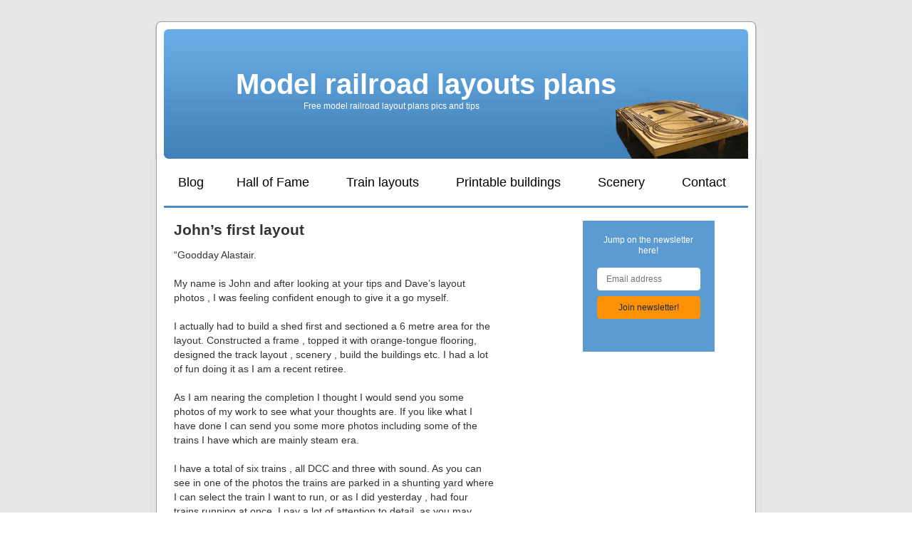

--- FILE ---
content_type: text/html; charset=UTF-8
request_url: https://modelrailwaylayoutsplans.com/johns-first-layout/
body_size: 45466
content:
<!DOCTYPE html>
<html lang="en-US" prefix="og: http://ogp.me/ns#" data-op3-support="no-js no-svg no-webp no-avif">
<meta http-equiv="content-type" content="text/html;charset=UTF-8" />
<head>
<meta charset="UTF-8" />

<title>
John&#039;s first layout - Model railroad layouts plansModel railroad layouts plans</title>
<link data-rocket-prefetch href="https://analytics.tiktok.com" rel="dns-prefetch">
<link data-rocket-prefetch href="https://www.google-analytics.com" rel="dns-prefetch">
<link data-rocket-prefetch href="https://connect.facebook.net" rel="dns-prefetch">
<link data-rocket-prefetch href="https://s.pinimg.com" rel="dns-prefetch">
<link data-rocket-prefetch href="https://www.googletagmanager.com" rel="dns-prefetch">
<link data-rocket-prefetch href="https://modelrailwaylayoutsplans.comwp-content" rel="dns-prefetch">
<link data-rocket-prefetch href="https://js.stripe.com" rel="dns-prefetch">
<link data-rocket-prefetch href="https://googleads.g.doubleclick.net" rel="dns-prefetch">
<link data-rocket-prefetch href="https://a.omappapi.com" rel="dns-prefetch">
<link data-rocket-prefetch href="https://mv.outbrain.com" rel="dns-prefetch">
<link data-rocket-prefetch href="https://widgets.outbrain.com" rel="dns-prefetch">
<link data-rocket-prefetch href="https://pagead2.googlesyndication.com" rel="dns-prefetch">
<link data-rocket-prefetch href="https://www.youtube.com" rel="dns-prefetch">
<link data-rocket-prefetch href="https://mm249.infusionsoft.com" rel="dns-prefetch">
<link data-rocket-prefetch href="https://www.googleadservices.com" rel="dns-prefetch"><link rel="preload" data-rocket-preload as="image" href="https://modelrailwaylayoutsplans.com/wp-content/themes/custom-theme/images/main-860.png" fetchpriority="high">
<script src="/wp-content/themes/custom-theme/js/jquery-1.11.2.min.js"></script>		
<!--<link rel="stylesheet" type="text/css" media="all" href="wp-content/themes/model2/style.css" />-->

	
<script src="/wp-content/themes/custom-theme/js/jquery.flexnav.min.js"></script>
<script src="/wp-content/themes/custom-theme/js/jquery.mmenu.min.all.js"></script>
<!--<link rel="stylesheet" type="text/css" media="all" href="/wp-content/themes/custom-theme/flexnav.css" />	-->

<link rel="profile" href="https://gmpg.org/xfn/11" />
<!--<link rel="stylesheet" type="text/css" media="all" href="https://modelrailwaylayoutsplans.com/wp-content/themes/custom-theme/style.css" />-->
<link rel="pingback" href="https://modelrailwaylayoutsplans.com/xmlrpc.php" />
	
<!-- Google Tag Manager -->
<script>(function(w,d,s,l,i){w[l]=w[l]||[];w[l].push({'gtm.start':
new Date().getTime(),event:'gtm.js'});var f=d.getElementsByTagName(s)[0],
j=d.createElement(s),dl=l!='dataLayer'?'&l='+l:'';j.async=true;j.src=
'https://www.googletagmanager.com/gtm.js?id='+i+dl;f.parentNode.insertBefore(j,f);
})(window,document,'script','dataLayer','GTM-K8G23MR');</script>
<!-- End Google Tag Manager -->
	
<meta name='robots' content='index, follow, max-image-preview:large, max-snippet:-1, max-video-preview:-1' />
	<style>img:is([sizes="auto" i], [sizes^="auto," i]) { contain-intrinsic-size: 3000px 1500px }</style>
	
	<!-- This site is optimized with the Yoast SEO Premium plugin v26.6 (Yoast SEO v26.6) - https://yoast.com/wordpress/plugins/seo/ -->
	<link rel="canonical" href="https://modelrailwaylayoutsplans.com/johns-first-layout/" />
	<meta name="author" content="Al" />
	<meta name="twitter:label1" content="Written by" />
	<meta name="twitter:data1" content="Al" />
	<meta name="twitter:label2" content="Est. reading time" />
	<meta name="twitter:data2" content="6 minutes" />
	<script type="application/ld+json" class="yoast-schema-graph">{"@context":"https://schema.org","@graph":[{"@type":"Article","@id":"https://modelrailwaylayoutsplans.com/johns-first-layout/#article","isPartOf":{"@id":"https://modelrailwaylayoutsplans.com/johns-first-layout/"},"author":{"name":"Al","@id":"https://modelrailwaylayoutsplans.com/#/schema/person/1dfd9dfa07380c864334ae559ba3c889"},"headline":"John&#8217;s first layout","datePublished":"2014-08-22T11:40:45+00:00","dateModified":"2025-09-29T09:29:44+00:00","mainEntityOfPage":{"@id":"https://modelrailwaylayoutsplans.com/johns-first-layout/"},"wordCount":393,"commentCount":122,"publisher":{"@id":"https://modelrailwaylayoutsplans.com/#/schema/person/1dfd9dfa07380c864334ae559ba3c889"},"image":{"@id":"https://modelrailwaylayoutsplans.com/johns-first-layout/#primaryimage"},"thumbnailUrl":"https://modelrailwaylayoutsplans.com/wp-content/uploads/2014/08/IMG_0480.jpg","keywords":["DCC","HO scale","model railroad","scenery","track"],"articleSection":["HO scale","Model railroad"],"inLanguage":"en-US","potentialAction":[{"@type":"CommentAction","name":"Comment","target":["https://modelrailwaylayoutsplans.com/johns-first-layout/#respond"]}]},{"@type":"WebPage","@id":"https://modelrailwaylayoutsplans.com/johns-first-layout/","url":"https://modelrailwaylayoutsplans.com/johns-first-layout/","name":"John's first layout - Model railroad layouts plans","isPartOf":{"@id":"https://modelrailwaylayoutsplans.com/#website"},"primaryImageOfPage":{"@id":"https://modelrailwaylayoutsplans.com/johns-first-layout/#primaryimage"},"image":{"@id":"https://modelrailwaylayoutsplans.com/johns-first-layout/#primaryimage"},"thumbnailUrl":"https://modelrailwaylayoutsplans.com/wp-content/uploads/2014/08/IMG_0480.jpg","datePublished":"2014-08-22T11:40:45+00:00","dateModified":"2025-09-29T09:29:44+00:00","breadcrumb":{"@id":"https://modelrailwaylayoutsplans.com/johns-first-layout/#breadcrumb"},"inLanguage":"en-US","potentialAction":[{"@type":"ReadAction","target":["https://modelrailwaylayoutsplans.com/johns-first-layout/"]}]},{"@type":"ImageObject","inLanguage":"en-US","@id":"https://modelrailwaylayoutsplans.com/johns-first-layout/#primaryimage","url":"https://modelrailwaylayoutsplans.com/wp-content/uploads/2014/08/IMG_0480.jpg","contentUrl":"https://modelrailwaylayoutsplans.com/wp-content/uploads/2014/08/IMG_0480.jpg","width":2592,"height":1936},{"@type":"BreadcrumbList","@id":"https://modelrailwaylayoutsplans.com/johns-first-layout/#breadcrumb","itemListElement":[{"@type":"ListItem","position":1,"name":"Home","item":"https://modelrailwaylayoutsplans.com/"},{"@type":"ListItem","position":2,"name":"Blog","item":"https://modelrailwaylayoutsplans.com/blog/"},{"@type":"ListItem","position":3,"name":"John&#8217;s first layout"}]},{"@type":"WebSite","@id":"https://modelrailwaylayoutsplans.com/#website","url":"https://modelrailwaylayoutsplans.com/","name":"Model railroad layouts plans","description":"Free model railroad track plans, pics and tips","publisher":{"@id":"https://modelrailwaylayoutsplans.com/#/schema/person/1dfd9dfa07380c864334ae559ba3c889"},"potentialAction":[{"@type":"SearchAction","target":{"@type":"EntryPoint","urlTemplate":"https://modelrailwaylayoutsplans.com/?s={search_term_string}"},"query-input":{"@type":"PropertyValueSpecification","valueRequired":true,"valueName":"search_term_string"}}],"inLanguage":"en-US"},{"@type":["Person","Organization"],"@id":"https://modelrailwaylayoutsplans.com/#/schema/person/1dfd9dfa07380c864334ae559ba3c889","name":"Al","image":{"@type":"ImageObject","inLanguage":"en-US","@id":"https://modelrailwaylayoutsplans.com/#/schema/person/image/","url":"https://secure.gravatar.com/avatar/03984a0c1cbe0bac8f2aac93ac403cbe1cc9d93124cc7fd5843200c3f4ec186c?s=96&d=mm&r=g","contentUrl":"https://secure.gravatar.com/avatar/03984a0c1cbe0bac8f2aac93ac403cbe1cc9d93124cc7fd5843200c3f4ec186c?s=96&d=mm&r=g","caption":"Al"},"logo":{"@id":"https://modelrailwaylayoutsplans.com/#/schema/person/image/"}}]}</script>
	<!-- / Yoast SEO Premium plugin. -->


<!-- Hubbub v.1.36.3 https://morehubbub.com/ -->
<meta property="og:locale" content="en_US" />
<meta property="og:type" content="article" />
<meta property="og:title" content="John&#039;s first layout" />
<meta property="og:description" content="&quot;Goodday Alastair. My name is John and after looking at your tips and Dave&#039;s layout photos , I was feeling confident enough to give it a go myself. I actually had to build a shed" />
<meta property="og:url" content="https://modelrailwaylayoutsplans.com/johns-first-layout/" />
<meta property="og:site_name" content="Model railroad layouts plans" />
<meta property="og:updated_time" content="2025-09-29T09:29:44+00:00" />
<meta property="article:published_time" content="2014-08-22T11:40:45+00:00" />
<meta property="article:modified_time" content="2025-09-29T09:29:44+00:00" />
<meta name="twitter:card" content="summary_large_image" />
<meta name="twitter:title" content="John&#039;s first layout" />
<meta name="twitter:description" content="&quot;Goodday Alastair. My name is John and after looking at your tips and Dave&#039;s layout photos , I was feeling confident enough to give it a go myself. I actually had to build a shed" />
<meta class="flipboard-article" content="&quot;Goodday Alastair. My name is John and after looking at your tips and Dave&#039;s layout photos , I was feeling confident enough to give it a go myself. I actually had to build a shed" />
<!-- Hubbub v.1.36.3 https://morehubbub.com/ -->
<link rel='dns-prefetch' href='//js.stripe.com' />
<link rel='dns-prefetch' href='//a.omappapi.com' />

<!-- Google Tag Manager -->
<script>(function(w,d,s,l,i){w[l]=w[l]||[];w[l].push({'gtm.start':
new Date().getTime(),event:'gtm.js'});var f=d.getElementsByTagName(s)[0],
j=d.createElement(s),dl=l!='dataLayer'?'&l='+l:'';j.async=true;j.src=
'https://www.googletagmanager.com/gtm.js?id='+i+dl;f.parentNode.insertBefore(j,f);
})(window,document,'script','dataLayer','GTM-K8G23MR');</script>
<!-- End Google Tag Manager --><style id='wp-emoji-styles-inline-css' type='text/css'>

	img.wp-smiley, img.emoji {
		display: inline !important;
		border: none !important;
		box-shadow: none !important;
		height: 1em !important;
		width: 1em !important;
		margin: 0 0.07em !important;
		vertical-align: -0.1em !important;
		background: none !important;
		padding: 0 !important;
	}
</style>
<link rel='stylesheet' id='wp-block-library-css' href='https://modelrailwaylayoutsplans.com/wp-includes/css/dist/block-library/style.min.css?ver=1ba3612913db77a2037d6719b92188ce' type='text/css' media='all' />
<style id='classic-theme-styles-inline-css' type='text/css'>
/*! This file is auto-generated */
.wp-block-button__link{color:#fff;background-color:#32373c;border-radius:9999px;box-shadow:none;text-decoration:none;padding:calc(.667em + 2px) calc(1.333em + 2px);font-size:1.125em}.wp-block-file__button{background:#32373c;color:#fff;text-decoration:none}
</style>
<style id='global-styles-inline-css' type='text/css'>
:root{--wp--preset--aspect-ratio--square: 1;--wp--preset--aspect-ratio--4-3: 4/3;--wp--preset--aspect-ratio--3-4: 3/4;--wp--preset--aspect-ratio--3-2: 3/2;--wp--preset--aspect-ratio--2-3: 2/3;--wp--preset--aspect-ratio--16-9: 16/9;--wp--preset--aspect-ratio--9-16: 9/16;--wp--preset--color--black: #000000;--wp--preset--color--cyan-bluish-gray: #abb8c3;--wp--preset--color--white: #ffffff;--wp--preset--color--pale-pink: #f78da7;--wp--preset--color--vivid-red: #cf2e2e;--wp--preset--color--luminous-vivid-orange: #ff6900;--wp--preset--color--luminous-vivid-amber: #fcb900;--wp--preset--color--light-green-cyan: #7bdcb5;--wp--preset--color--vivid-green-cyan: #00d084;--wp--preset--color--pale-cyan-blue: #8ed1fc;--wp--preset--color--vivid-cyan-blue: #0693e3;--wp--preset--color--vivid-purple: #9b51e0;--wp--preset--gradient--vivid-cyan-blue-to-vivid-purple: linear-gradient(135deg,rgba(6,147,227,1) 0%,rgb(155,81,224) 100%);--wp--preset--gradient--light-green-cyan-to-vivid-green-cyan: linear-gradient(135deg,rgb(122,220,180) 0%,rgb(0,208,130) 100%);--wp--preset--gradient--luminous-vivid-amber-to-luminous-vivid-orange: linear-gradient(135deg,rgba(252,185,0,1) 0%,rgba(255,105,0,1) 100%);--wp--preset--gradient--luminous-vivid-orange-to-vivid-red: linear-gradient(135deg,rgba(255,105,0,1) 0%,rgb(207,46,46) 100%);--wp--preset--gradient--very-light-gray-to-cyan-bluish-gray: linear-gradient(135deg,rgb(238,238,238) 0%,rgb(169,184,195) 100%);--wp--preset--gradient--cool-to-warm-spectrum: linear-gradient(135deg,rgb(74,234,220) 0%,rgb(151,120,209) 20%,rgb(207,42,186) 40%,rgb(238,44,130) 60%,rgb(251,105,98) 80%,rgb(254,248,76) 100%);--wp--preset--gradient--blush-light-purple: linear-gradient(135deg,rgb(255,206,236) 0%,rgb(152,150,240) 100%);--wp--preset--gradient--blush-bordeaux: linear-gradient(135deg,rgb(254,205,165) 0%,rgb(254,45,45) 50%,rgb(107,0,62) 100%);--wp--preset--gradient--luminous-dusk: linear-gradient(135deg,rgb(255,203,112) 0%,rgb(199,81,192) 50%,rgb(65,88,208) 100%);--wp--preset--gradient--pale-ocean: linear-gradient(135deg,rgb(255,245,203) 0%,rgb(182,227,212) 50%,rgb(51,167,181) 100%);--wp--preset--gradient--electric-grass: linear-gradient(135deg,rgb(202,248,128) 0%,rgb(113,206,126) 100%);--wp--preset--gradient--midnight: linear-gradient(135deg,rgb(2,3,129) 0%,rgb(40,116,252) 100%);--wp--preset--font-size--small: 13px;--wp--preset--font-size--medium: 20px;--wp--preset--font-size--large: 36px;--wp--preset--font-size--x-large: 42px;--wp--preset--spacing--20: 0.44rem;--wp--preset--spacing--30: 0.67rem;--wp--preset--spacing--40: 1rem;--wp--preset--spacing--50: 1.5rem;--wp--preset--spacing--60: 2.25rem;--wp--preset--spacing--70: 3.38rem;--wp--preset--spacing--80: 5.06rem;--wp--preset--shadow--natural: 6px 6px 9px rgba(0, 0, 0, 0.2);--wp--preset--shadow--deep: 12px 12px 50px rgba(0, 0, 0, 0.4);--wp--preset--shadow--sharp: 6px 6px 0px rgba(0, 0, 0, 0.2);--wp--preset--shadow--outlined: 6px 6px 0px -3px rgba(255, 255, 255, 1), 6px 6px rgba(0, 0, 0, 1);--wp--preset--shadow--crisp: 6px 6px 0px rgba(0, 0, 0, 1);}:where(.is-layout-flex){gap: 0.5em;}:where(.is-layout-grid){gap: 0.5em;}body .is-layout-flex{display: flex;}.is-layout-flex{flex-wrap: wrap;align-items: center;}.is-layout-flex > :is(*, div){margin: 0;}body .is-layout-grid{display: grid;}.is-layout-grid > :is(*, div){margin: 0;}:where(.wp-block-columns.is-layout-flex){gap: 2em;}:where(.wp-block-columns.is-layout-grid){gap: 2em;}:where(.wp-block-post-template.is-layout-flex){gap: 1.25em;}:where(.wp-block-post-template.is-layout-grid){gap: 1.25em;}.has-black-color{color: var(--wp--preset--color--black) !important;}.has-cyan-bluish-gray-color{color: var(--wp--preset--color--cyan-bluish-gray) !important;}.has-white-color{color: var(--wp--preset--color--white) !important;}.has-pale-pink-color{color: var(--wp--preset--color--pale-pink) !important;}.has-vivid-red-color{color: var(--wp--preset--color--vivid-red) !important;}.has-luminous-vivid-orange-color{color: var(--wp--preset--color--luminous-vivid-orange) !important;}.has-luminous-vivid-amber-color{color: var(--wp--preset--color--luminous-vivid-amber) !important;}.has-light-green-cyan-color{color: var(--wp--preset--color--light-green-cyan) !important;}.has-vivid-green-cyan-color{color: var(--wp--preset--color--vivid-green-cyan) !important;}.has-pale-cyan-blue-color{color: var(--wp--preset--color--pale-cyan-blue) !important;}.has-vivid-cyan-blue-color{color: var(--wp--preset--color--vivid-cyan-blue) !important;}.has-vivid-purple-color{color: var(--wp--preset--color--vivid-purple) !important;}.has-black-background-color{background-color: var(--wp--preset--color--black) !important;}.has-cyan-bluish-gray-background-color{background-color: var(--wp--preset--color--cyan-bluish-gray) !important;}.has-white-background-color{background-color: var(--wp--preset--color--white) !important;}.has-pale-pink-background-color{background-color: var(--wp--preset--color--pale-pink) !important;}.has-vivid-red-background-color{background-color: var(--wp--preset--color--vivid-red) !important;}.has-luminous-vivid-orange-background-color{background-color: var(--wp--preset--color--luminous-vivid-orange) !important;}.has-luminous-vivid-amber-background-color{background-color: var(--wp--preset--color--luminous-vivid-amber) !important;}.has-light-green-cyan-background-color{background-color: var(--wp--preset--color--light-green-cyan) !important;}.has-vivid-green-cyan-background-color{background-color: var(--wp--preset--color--vivid-green-cyan) !important;}.has-pale-cyan-blue-background-color{background-color: var(--wp--preset--color--pale-cyan-blue) !important;}.has-vivid-cyan-blue-background-color{background-color: var(--wp--preset--color--vivid-cyan-blue) !important;}.has-vivid-purple-background-color{background-color: var(--wp--preset--color--vivid-purple) !important;}.has-black-border-color{border-color: var(--wp--preset--color--black) !important;}.has-cyan-bluish-gray-border-color{border-color: var(--wp--preset--color--cyan-bluish-gray) !important;}.has-white-border-color{border-color: var(--wp--preset--color--white) !important;}.has-pale-pink-border-color{border-color: var(--wp--preset--color--pale-pink) !important;}.has-vivid-red-border-color{border-color: var(--wp--preset--color--vivid-red) !important;}.has-luminous-vivid-orange-border-color{border-color: var(--wp--preset--color--luminous-vivid-orange) !important;}.has-luminous-vivid-amber-border-color{border-color: var(--wp--preset--color--luminous-vivid-amber) !important;}.has-light-green-cyan-border-color{border-color: var(--wp--preset--color--light-green-cyan) !important;}.has-vivid-green-cyan-border-color{border-color: var(--wp--preset--color--vivid-green-cyan) !important;}.has-pale-cyan-blue-border-color{border-color: var(--wp--preset--color--pale-cyan-blue) !important;}.has-vivid-cyan-blue-border-color{border-color: var(--wp--preset--color--vivid-cyan-blue) !important;}.has-vivid-purple-border-color{border-color: var(--wp--preset--color--vivid-purple) !important;}.has-vivid-cyan-blue-to-vivid-purple-gradient-background{background: var(--wp--preset--gradient--vivid-cyan-blue-to-vivid-purple) !important;}.has-light-green-cyan-to-vivid-green-cyan-gradient-background{background: var(--wp--preset--gradient--light-green-cyan-to-vivid-green-cyan) !important;}.has-luminous-vivid-amber-to-luminous-vivid-orange-gradient-background{background: var(--wp--preset--gradient--luminous-vivid-amber-to-luminous-vivid-orange) !important;}.has-luminous-vivid-orange-to-vivid-red-gradient-background{background: var(--wp--preset--gradient--luminous-vivid-orange-to-vivid-red) !important;}.has-very-light-gray-to-cyan-bluish-gray-gradient-background{background: var(--wp--preset--gradient--very-light-gray-to-cyan-bluish-gray) !important;}.has-cool-to-warm-spectrum-gradient-background{background: var(--wp--preset--gradient--cool-to-warm-spectrum) !important;}.has-blush-light-purple-gradient-background{background: var(--wp--preset--gradient--blush-light-purple) !important;}.has-blush-bordeaux-gradient-background{background: var(--wp--preset--gradient--blush-bordeaux) !important;}.has-luminous-dusk-gradient-background{background: var(--wp--preset--gradient--luminous-dusk) !important;}.has-pale-ocean-gradient-background{background: var(--wp--preset--gradient--pale-ocean) !important;}.has-electric-grass-gradient-background{background: var(--wp--preset--gradient--electric-grass) !important;}.has-midnight-gradient-background{background: var(--wp--preset--gradient--midnight) !important;}.has-small-font-size{font-size: var(--wp--preset--font-size--small) !important;}.has-medium-font-size{font-size: var(--wp--preset--font-size--medium) !important;}.has-large-font-size{font-size: var(--wp--preset--font-size--large) !important;}.has-x-large-font-size{font-size: var(--wp--preset--font-size--x-large) !important;}
:where(.wp-block-post-template.is-layout-flex){gap: 1.25em;}:where(.wp-block-post-template.is-layout-grid){gap: 1.25em;}
:where(.wp-block-columns.is-layout-flex){gap: 2em;}:where(.wp-block-columns.is-layout-grid){gap: 2em;}
:root :where(.wp-block-pullquote){font-size: 1.5em;line-height: 1.6;}
</style>
<link rel='stylesheet' id='main-style-css' href='https://modelrailwaylayoutsplans.com/wp-content/themes/custom-theme/style.css?ver=1.0.0' type='text/css' media='all' />
<link rel='stylesheet' id='old-style-css' href='https://modelrailwaylayoutsplans.comwp-content/themes/model2/style.css?ver=1.0.0' type='text/css' media='all' />
<link rel='stylesheet' id='flexnav-css' href='https://modelrailwaylayoutsplans.com/wp-content/themes/custom-theme/flexnav.css?ver=1.0.0' type='text/css' media='all' />
<link rel="preload" class="mv-grow-style" href="https://modelrailwaylayoutsplans.com/wp-content/plugins/social-pug/assets/dist/style-frontend-pro.css?ver=1.36.3" as="style"><noscript><link rel='stylesheet' id='dpsp-frontend-style-pro-css' href='https://modelrailwaylayoutsplans.com/wp-content/plugins/social-pug/assets/dist/style-frontend-pro.css?ver=1.36.3' type='text/css' media='all' />
</noscript><link rel='stylesheet' id='op3-frontend-stylesheet-css' href='https://modelrailwaylayoutsplans.com/wp-content/plugins/op-builder/public/assets/cache/page__5951.main.css?build=cf4e7c5e&#038;ver=fa93ced664a32c63406c53b9ff564b9e' type='text/css' media='all' />
<link rel='stylesheet' id='optimizepress-default-css' href='https://modelrailwaylayoutsplans.com/wp-content/plugins/optimizePressPlugin/lib/assets/default.min.css?ver=2.5.26' type='text/css' media='all' />
<script type="text/javascript" src="https://modelrailwaylayoutsplans.com/wp-includes/js/jquery/jquery.min.js?ver=3.7.1" id="jquery-core-js"></script>
<script type="text/javascript" src="https://modelrailwaylayoutsplans.com/wp-includes/js/jquery/jquery-migrate.min.js?ver=3.4.1" id="jquery-migrate-js"></script>
<script type="text/javascript" id="optimizepress-op-jquery-base-all-js-extra">
/* <![CDATA[ */
var OptimizePress = {"ajaxurl":"https:\/\/modelrailwaylayoutsplans.com\/wp-admin\/admin-ajax.php","SN":"optimizepress","version":"2.5.26","script_debug":".min","localStorageEnabled":"","wp_admin_page":"","op_live_editor":"","op_page_builder":"","op_create_new_page":"","imgurl":"https:\/\/modelrailwaylayoutsplans.com\/wp-content\/plugins\/optimizePressPlugin\/lib\/images\/","OP_URL":"https:\/\/modelrailwaylayoutsplans.com\/wp-content\/plugins\/optimizePressPlugin\/","OP_JS":"https:\/\/modelrailwaylayoutsplans.com\/wp-content\/plugins\/optimizePressPlugin\/lib\/js\/","OP_PAGE_BUILDER_URL":"","include_url":"https:\/\/modelrailwaylayoutsplans.com\/wp-includes\/","op_autosave_interval":"300","op_autosave_enabled":"Y","paths":{"url":"https:\/\/modelrailwaylayoutsplans.com\/wp-content\/plugins\/optimizePressPlugin\/","img":"https:\/\/modelrailwaylayoutsplans.com\/wp-content\/plugins\/optimizePressPlugin\/lib\/images\/","js":"https:\/\/modelrailwaylayoutsplans.com\/wp-content\/plugins\/optimizePressPlugin\/lib\/js\/","css":"https:\/\/modelrailwaylayoutsplans.com\/wp-content\/plugins\/optimizePressPlugin\/lib\/css\/"},"social":{"twitter":"optimizepress","facebook":"optimizepress","googleplus":"111273444733787349971"},"flowplayerHTML5":"https:\/\/modelrailwaylayoutsplans.com\/wp-content\/plugins\/optimizePressPlugin\/lib\/modules\/blog\/video\/flowplayer\/flowplayer.swf","flowplayerKey":"","flowplayerLogo":"","mediaelementplayer":"https:\/\/modelrailwaylayoutsplans.com\/wp-content\/plugins\/optimizePressPlugin\/lib\/modules\/blog\/video\/mediaelement\/","pb_unload_alert":"This page is asking you to confirm that you want to leave - data you have entered may not be saved.","pb_save_alert":"Please make sure you are happy with all of your options as some options will not be able to be changed for this page later.","search_default":"Search...","ems_providers":{"infusionsoft":"InfusionSoft"},"optimizemember":{"enabled":false,"version":"0"},"OP_LEADS_URL":"https:\/\/my.optimizeleads.com\/","OP_LEADS_THEMES_URL":"https:\/\/my.optimizeleads.com\/build\/themes\/","google_recaptcha_site_key":""};
/* ]]> */
</script>
<script type="text/javascript" src="https://modelrailwaylayoutsplans.com/wp-content/plugins/optimizePressPlugin/lib/js/op-jquery-base-all.min.js?ver=2.5.26" id="optimizepress-op-jquery-base-all-js"></script>
<script type="text/javascript" src="https://modelrailwaylayoutsplans.com/wp-content/themes/custom-theme/js/main.js?ver=1.0.0" id="main-script-js"></script>
<script type="text/javascript" src="https://js.stripe.com/v3/?ver=3" id="op3-stripe-js-js"></script>
<script type="text/javascript" id="op3-opc-global-object-handler-js-extra">
/* <![CDATA[ */
var optimizecart = {"ajax_url":"https:\/\/modelrailwaylayoutsplans.com\/wp-admin\/admin-ajax.php","assets_url":"https:\/\/modelrailwaylayoutsplans.com\/wp-content\/plugins\/op-cart\/public\/assets\/","rest_url":"https:\/\/modelrailwaylayoutsplans.com\/wp-json\/opc\/v1","rest_nonce":"366e249225","locale":"en_US","detected_country":"US","current_user_email":"","translations":{"TAX ID":"TAX ID","Phone":"Phone","Credit\/Debit Card":"Credit\/Debit Card","Add New Card":"Add New Card","Use Credit Card":"Use Credit Card","Pay Using PayPal":"Pay Using PayPal","Validating Payment Method...":"Validating Payment Method...","Creating Order...":"Creating Order...","Confirming Card Payment...":"Confirming Card Payment...","Finishing Payment...":"Finishing Payment...","Payment Successful.":"Payment Successful.","Payment Successful, Redirecting...":"Payment Successful, Redirecting...","In":"In","Day":"Day","Days":"Days","Week":"Week","Weeks":"Weeks","Month":"Month","Months":"Months","Quarter":"Quarter","Year":"Year","Immediately":"Immediately"},"stripe_locale":"","currency":"USD","currency_decimal_places":"2","seller_country":"GB","stripe_apple_google_pay_enabled":"no"};
/* ]]> */
</script>
<script type="text/javascript" id="op3-dashboard-tracking-js-extra">
/* <![CDATA[ */
var OPDashboardStats = {"pid":"5951","pageview_record_id":null,"rest_url":"https:\/\/modelrailwaylayoutsplans.com\/wp-json\/opd\/v1\/opd-tracking"};
/* ]]> */
</script>
<script type="text/javascript" src="https://modelrailwaylayoutsplans.com/wp-content/plugins/op-dashboard/public/assets/js/tracking.js?ver=1.2.4" id="op3-dashboard-tracking-js"></script>
<script type="text/javascript" id="op3-support-js-after">
/* <![CDATA[ */
!function(){var A=document,e=A.documentElement,t="data-op3-support",n=function(A){e.setAttribute(t,e.getAttribute(t).replace(new RegExp("no-"+A,"g"),A))},a=function(A,e){var t=new Image;t.onload=function(){n(A)},t.src="data:image/"+A+";base64,"+e};n("js"),A.createElementNS&&A.createElementNS("http://www.w3.org/2000/svg","svg").createSVGRect&&n("svg"),a("webp","UklGRhoAAABXRUJQVlA4TA0AAAAvAAAAEAcQERGIiP4HAA=="),a("avif","[base64]")}();
/* ]]> */
</script>
<link rel="https://api.w.org/" href="https://modelrailwaylayoutsplans.com/wp-json/" /><link rel="alternate" title="JSON" type="application/json" href="https://modelrailwaylayoutsplans.com/wp-json/wp/v2/posts/5951" /><link rel="EditURI" type="application/rsd+xml" title="RSD" href="https://modelrailwaylayoutsplans.com/xmlrpc.php?rsd" />

<link rel='shortlink' href='https://modelrailwaylayoutsplans.com/?p=5951' />
<link rel="alternate" title="oEmbed (JSON)" type="application/json+oembed" href="https://modelrailwaylayoutsplans.com/wp-json/oembed/1.0/embed?url=https%3A%2F%2Fmodelrailwaylayoutsplans.com%2Fjohns-first-layout%2F" />
<link rel="alternate" title="oEmbed (XML)" type="text/xml+oembed" href="https://modelrailwaylayoutsplans.com/wp-json/oembed/1.0/embed?url=https%3A%2F%2Fmodelrailwaylayoutsplans.com%2Fjohns-first-layout%2F&#038;format=xml" />

		<!-- GA Google Analytics @ https://m0n.co/ga -->
		<script async src="https://www.googletagmanager.com/gtag/js?id=UA-22637297-1"></script>
		<script>
			window.dataLayer = window.dataLayer || [];
			function gtag(){dataLayer.push(arguments);}
			gtag('js', new Date());
			gtag('config', 'UA-22637297-1', { 'optimize_id': 'GTM-TTZWMZK'});
		</script>

	<style>:root { --op-magic-overlay-image: url("https://modelrailwaylayoutsplans.com/wp-content/plugins/op-builder/public/assets/img/elements/video/sound-on.png"); }</style><meta name="hubbub-info" description="Hubbub 1.36.3">
        <!--[if (gte IE 6)&(lte IE 8)]>
            <script type="text/javascript" src="https://modelrailwaylayoutsplans.com/wp-content/plugins/optimizePressPlugin/lib/js/selectivizr-1.0.2-min.js?ver=1.0.2"></script>
        <![endif]-->
        <!--[if lt IE 9]>
            <script src="https://modelrailwaylayoutsplans.com/wp-content/plugins/optimizePressPlugin/lib/js//html5shiv.min.js"></script>
        <![endif]-->
    
<link rel="icon" href="https://modelrailwaylayoutsplans.com/wp-content/uploads/2021/10/cropped-logo512X512-32x32.jpg" sizes="32x32" />
<link rel="icon" href="https://modelrailwaylayoutsplans.com/wp-content/uploads/2021/10/cropped-logo512X512-192x192.jpg" sizes="192x192" />
<link rel="apple-touch-icon" href="https://modelrailwaylayoutsplans.com/wp-content/uploads/2021/10/cropped-logo512X512-180x180.jpg" />
<meta name="msapplication-TileImage" content="https://modelrailwaylayoutsplans.com/wp-content/uploads/2021/10/cropped-logo512X512-270x270.jpg" />
<noscript><style id="rocket-lazyload-nojs-css">.rll-youtube-player, [data-lazy-src]{display:none !important;}</style></noscript>	

	
<meta name="viewport" content="width=device-width, initial-scale=1.0;">	
	
<style id="rocket-lazyrender-inline-css">[data-wpr-lazyrender] {content-visibility: auto;}</style><meta name="generator" content="WP Rocket 3.20.2" data-wpr-features="wpr_lazyload_images wpr_preconnect_external_domains wpr_automatic_lazy_rendering wpr_oci wpr_preload_links wpr_desktop" /></head>
<body data-rsssl=1 class="wp-singular post-template-default single single-post postid-5951 single-format-standard wp-theme-custom-theme op-plugin opc-stripe-connected">
	
<!-- Google Tag Manager (noscript) -->
<noscript><iframe src="https://www.googletagmanager.com/ns.html?id=GTM-K8G23MR"
height="0" width="0" style="display:none;visibility:hidden"></iframe></noscript>
<!-- End Google Tag Manager (noscript) -->
	
<div  id="wrapper" class="hfeed">


		
	
	
<div  id="header">		
  <div  id="masthead">
    <div id="branding" role="banner">
      <div id="logo">
        <h1 id="site-title"> <a href="https://modelrailwaylayoutsplans.com" title="Model railroad layouts plans" rel="home">
		
			Model railroad layouts plans</a> </h1>
      </div>
      <div class="tagline">
		  Free model railroad layout plans pics and tips		</div></div>
	  
	  
	  <div class="menu-button mobile">Menu</div>
		<div id="site-header" class="mobile">
			 <div id="menu-principal">
				<div class="menu-header"><ul id="menu-may2015" class="flexnav"><li id="menu-item-7526" class="menu-item menu-item-type-post_type menu-item-object-page current_page_parent menu-item-7526"><a href="https://modelrailwaylayoutsplans.com/blog/">Blog</a></li>
<li id="menu-item-7509" class="menu-item menu-item-type-post_type menu-item-object-page menu-item-has-children menu-item-7509"><a href="https://modelrailwaylayoutsplans.com/hall-of-fame/">Hall of Fame</a>
<ul class="sub-menu">
	<li id="menu-item-54869" class="menu-item menu-item-type-post_type menu-item-object-page menu-item-54869"><a href="https://modelrailwaylayoutsplans.com/fred/">Fred</a></li>
	<li id="menu-item-53123" class="menu-item menu-item-type-post_type menu-item-object-page menu-item-53123"><a href="https://modelrailwaylayoutsplans.com/hall-of-fame/glyn/">Glyn</a></li>
	<li id="menu-item-46435" class="menu-item menu-item-type-post_type menu-item-object-page menu-item-46435"><a href="https://modelrailwaylayoutsplans.com/santa-fe-dan/">Santa Fe Dan</a></li>
	<li id="menu-item-37116" class="menu-item menu-item-type-post_type menu-item-object-page menu-item-37116"><a href="https://modelrailwaylayoutsplans.com/hall-of-fame/old-taz/">Old Taz</a></li>
	<li id="menu-item-37079" class="menu-item menu-item-type-post_type menu-item-object-page menu-item-37079"><a href="https://modelrailwaylayoutsplans.com/hall-of-fame/richard-c/">Richard C</a></li>
	<li id="menu-item-37309" class="menu-item menu-item-type-post_type menu-item-object-page menu-item-37309"><a href="https://modelrailwaylayoutsplans.com/john-r/">John R</a></li>
	<li id="menu-item-10767" class="menu-item menu-item-type-post_type menu-item-object-page menu-item-10767"><a href="https://modelrailwaylayoutsplans.com/hall-of-fame/rob/">Rob</a></li>
	<li id="menu-item-7529" class="menu-item menu-item-type-post_type menu-item-object-page menu-item-7529"><a href="https://modelrailwaylayoutsplans.com/hall-of-fame/arnie/">Arnie</a></li>
	<li id="menu-item-7533" class="menu-item menu-item-type-post_type menu-item-object-page menu-item-7533"><a href="https://modelrailwaylayoutsplans.com/dangerous-dave/">Dangerous Dave</a></li>
	<li id="menu-item-7552" class="menu-item menu-item-type-post_type menu-item-object-page menu-item-7552"><a href="https://modelrailwaylayoutsplans.com/mark/">Mark</a></li>
	<li id="menu-item-7558" class="menu-item menu-item-type-post_type menu-item-object-page menu-item-7558"><a href="https://modelrailwaylayoutsplans.com/cameron/">Cameron</a></li>
	<li id="menu-item-7890" class="menu-item menu-item-type-post_type menu-item-object-page menu-item-7890"><a href="https://modelrailwaylayoutsplans.com/brian/">Brian</a></li>
	<li id="menu-item-11842" class="menu-item menu-item-type-post_type menu-item-object-page menu-item-11842"><a href="https://modelrailwaylayoutsplans.com/jack/">Jack</a></li>
	<li id="menu-item-16924" class="menu-item menu-item-type-post_type menu-item-object-page menu-item-16924"><a href="https://modelrailwaylayoutsplans.com/bill/">Bill</a></li>
	<li id="menu-item-16962" class="menu-item menu-item-type-post_type menu-item-object-page menu-item-16962"><a href="https://modelrailwaylayoutsplans.com/john/">John</a></li>
</ul>
</li>
<li id="menu-item-7508" class="menu-item menu-item-type-post_type menu-item-object-page menu-item-home menu-item-has-children menu-item-7508"><a href="https://modelrailwaylayoutsplans.com/">Train layouts</a>
<ul class="sub-menu">
	<li id="menu-item-32146" class="menu-item menu-item-type-post_type menu-item-object-post menu-item-32146"><a href="https://modelrailwaylayoutsplans.com/ho-scale-train-layouts/">HO scale train layouts</a></li>
	<li id="menu-item-32029" class="menu-item menu-item-type-post_type menu-item-object-post menu-item-32029"><a href="https://modelrailwaylayoutsplans.com/daves-n-scale-layout/">N scale layouts</a></li>
</ul>
</li>
<li id="menu-item-31977" class="menu-item menu-item-type-post_type menu-item-object-post menu-item-31977"><a href="https://modelrailwaylayoutsplans.com/model-railroad-printable-buildings/">Printable buildings</a></li>
<li id="menu-item-37477" class="menu-item menu-item-type-post_type menu-item-object-page menu-item-37477"><a href="https://modelrailwaylayoutsplans.com/model-train-scenery/" title="Model train scenery">Scenery</a></li>
<li id="menu-item-7505" class="menu-item menu-item-type-post_type menu-item-object-page menu-item-7505"><a href="https://modelrailwaylayoutsplans.com/contact/">Contact</a></li>
</ul></div>			 </div>
		 </div> 
	  
	  
      <div id="access" role="navigation">
        <!-- Menu modified by MAJpage Menu Class Extender -->
        <div class="menu-header"><ul id="menu-may2015-1" class="menu"><li class="menu-item menu-item-type-post_type menu-item-object-page current_page_parent menu-item-7526"><a href="https://modelrailwaylayoutsplans.com/blog/">Blog</a></li>
<li class="menu-item menu-item-type-post_type menu-item-object-page menu-item-has-children menu-item-7509"><a href="https://modelrailwaylayoutsplans.com/hall-of-fame/">Hall of Fame</a>
<ul class="sub-menu">
	<li class="menu-item menu-item-type-post_type menu-item-object-page menu-item-54869"><a href="https://modelrailwaylayoutsplans.com/fred/">Fred</a></li>
	<li class="menu-item menu-item-type-post_type menu-item-object-page menu-item-53123"><a href="https://modelrailwaylayoutsplans.com/hall-of-fame/glyn/">Glyn</a></li>
	<li class="menu-item menu-item-type-post_type menu-item-object-page menu-item-46435"><a href="https://modelrailwaylayoutsplans.com/santa-fe-dan/">Santa Fe Dan</a></li>
	<li class="menu-item menu-item-type-post_type menu-item-object-page menu-item-37116"><a href="https://modelrailwaylayoutsplans.com/hall-of-fame/old-taz/">Old Taz</a></li>
	<li class="menu-item menu-item-type-post_type menu-item-object-page menu-item-37079"><a href="https://modelrailwaylayoutsplans.com/hall-of-fame/richard-c/">Richard C</a></li>
	<li class="menu-item menu-item-type-post_type menu-item-object-page menu-item-37309"><a href="https://modelrailwaylayoutsplans.com/john-r/">John R</a></li>
	<li class="menu-item menu-item-type-post_type menu-item-object-page menu-item-10767"><a href="https://modelrailwaylayoutsplans.com/hall-of-fame/rob/">Rob</a></li>
	<li class="menu-item menu-item-type-post_type menu-item-object-page menu-item-7529"><a href="https://modelrailwaylayoutsplans.com/hall-of-fame/arnie/">Arnie</a></li>
	<li class="menu-item menu-item-type-post_type menu-item-object-page menu-item-7533"><a href="https://modelrailwaylayoutsplans.com/dangerous-dave/">Dangerous Dave</a></li>
	<li class="menu-item menu-item-type-post_type menu-item-object-page menu-item-7552"><a href="https://modelrailwaylayoutsplans.com/mark/">Mark</a></li>
	<li class="menu-item menu-item-type-post_type menu-item-object-page menu-item-7558"><a href="https://modelrailwaylayoutsplans.com/cameron/">Cameron</a></li>
	<li class="menu-item menu-item-type-post_type menu-item-object-page menu-item-7890"><a href="https://modelrailwaylayoutsplans.com/brian/">Brian</a></li>
	<li class="menu-item menu-item-type-post_type menu-item-object-page menu-item-11842"><a href="https://modelrailwaylayoutsplans.com/jack/">Jack</a></li>
	<li class="menu-item menu-item-type-post_type menu-item-object-page menu-item-16924"><a href="https://modelrailwaylayoutsplans.com/bill/">Bill</a></li>
	<li class="menu-item menu-item-type-post_type menu-item-object-page menu-item-16962"><a href="https://modelrailwaylayoutsplans.com/john/">John</a></li>
</ul>
</li>
<li class="menu-item menu-item-type-post_type menu-item-object-page menu-item-home menu-item-has-children menu-item-7508"><a href="https://modelrailwaylayoutsplans.com/">Train layouts</a>
<ul class="sub-menu">
	<li class="menu-item menu-item-type-post_type menu-item-object-post menu-item-32146"><a href="https://modelrailwaylayoutsplans.com/ho-scale-train-layouts/">HO scale train layouts</a></li>
	<li class="menu-item menu-item-type-post_type menu-item-object-post menu-item-32029"><a href="https://modelrailwaylayoutsplans.com/daves-n-scale-layout/">N scale layouts</a></li>
</ul>
</li>
<li class="menu-item menu-item-type-post_type menu-item-object-post menu-item-31977"><a href="https://modelrailwaylayoutsplans.com/model-railroad-printable-buildings/">Printable buildings</a></li>
<li class="menu-item menu-item-type-post_type menu-item-object-page menu-item-37477"><a href="https://modelrailwaylayoutsplans.com/model-train-scenery/" title="Model train scenery">Scenery</a></li>
<li class="menu-item menu-item-type-post_type menu-item-object-page menu-item-7505"><a href="https://modelrailwaylayoutsplans.com/contact/">Contact</a></li>
</ul></div>        <!-- main menu -->
        <!-- main menu -->
      </div>
      <!-- #access -->
    </div>
    <!-- #branding -->
  </div>
  <!-- #masthead -->

<!-- #header -->
<div  id="main">
  <div  id="container">
  <div id="content" role="main">
  
				<div id="post-5951" class="post-5951 post type-post status-publish format-standard hentry category-ho-scale category-model-railroad tag-dcc tag-ho-scale tag-model-railroad tag-scenery tag-track grow-content-body">
					<h1 class="entry-title">John&#8217;s first layout</h1>

					

					<div class="entry-content">
						<p>&#8220;Goodday Alastair.</p>
<p>My name is John and after looking at your tips and Dave&#8217;s  layout photos , I was feeling confident enough to give it a go myself.</p>
<p>I actually had to build a shed first and sectioned a 6 metre area for the layout. Constructed a frame , topped it with orange-tongue flooring, designed the track layout , scenery , build the buildings etc. I had a lot of fun doing it as I am a recent retiree. </p>
<p>As I am nearing the completion I thought I would send you some photos of my work to see what your thoughts are. If you like what I have done I can send you some more photos including some of the trains I have which are mainly steam era.</p>
<p>I have a total of six trains , all DCC and three with sound. As you can see in one of the photos the trains are parked in a shunting yard where I can select the train I want to run, or as I did yesterday , had four trains running at once. I pay a lot of attention  to detail, as you may have noticed. I made some of the trees myself, and a section of rock wall next to coal yard is real slate.</p>
<p>Thanks again for your advice photos etc. </p>
<p>John&#8221;</p>
<p><a href="https://modelrailwaylayoutsplans.com/wp-content/uploads/2014/08/IMG_0480.jpg"><img fetchpriority="high" decoding="async" src="data:image/svg+xml,%3Csvg%20xmlns='http://www.w3.org/2000/svg'%20viewBox='0%200%202592%201936'%3E%3C/svg%3E" alt="IMG_0480" width="2592" height="1936" class="aligncenter size-full wp-image-5952" data-lazy-srcset="https://modelrailwaylayoutsplans.com/wp-content/uploads/2014/08/IMG_0480.jpg 2592w, https://modelrailwaylayoutsplans.com/wp-content/uploads/2014/08/IMG_0480-300x224.jpg 300w, https://modelrailwaylayoutsplans.com/wp-content/uploads/2014/08/IMG_0480-1024x764.jpg 1024w" data-lazy-sizes="(max-width: 2592px) 100vw, 2592px" data-lazy-src="https://modelrailwaylayoutsplans.com/wp-content/uploads/2014/08/IMG_0480.jpg" /><noscript><img fetchpriority="high" decoding="async" src="https://modelrailwaylayoutsplans.com/wp-content/uploads/2014/08/IMG_0480.jpg" alt="IMG_0480" width="2592" height="1936" class="aligncenter size-full wp-image-5952" srcset="https://modelrailwaylayoutsplans.com/wp-content/uploads/2014/08/IMG_0480.jpg 2592w, https://modelrailwaylayoutsplans.com/wp-content/uploads/2014/08/IMG_0480-300x224.jpg 300w, https://modelrailwaylayoutsplans.com/wp-content/uploads/2014/08/IMG_0480-1024x764.jpg 1024w" sizes="(max-width: 2592px) 100vw, 2592px" /></noscript></a></p>
<p><a href="https://modelrailwaylayoutsplans.com/wp-content/uploads/2014/08/IMG_0503.jpg"><img decoding="async" src="data:image/svg+xml,%3Csvg%20xmlns='http://www.w3.org/2000/svg'%20viewBox='0%200%202592%201936'%3E%3C/svg%3E" alt="IMG_0503" width="2592" height="1936" class="aligncenter size-full wp-image-5953" data-lazy-srcset="https://modelrailwaylayoutsplans.com/wp-content/uploads/2014/08/IMG_0503.jpg 2592w, https://modelrailwaylayoutsplans.com/wp-content/uploads/2014/08/IMG_0503-300x224.jpg 300w, https://modelrailwaylayoutsplans.com/wp-content/uploads/2014/08/IMG_0503-1024x764.jpg 1024w" data-lazy-sizes="(max-width: 2592px) 100vw, 2592px" data-lazy-src="https://modelrailwaylayoutsplans.com/wp-content/uploads/2014/08/IMG_0503.jpg" /><noscript><img decoding="async" src="https://modelrailwaylayoutsplans.com/wp-content/uploads/2014/08/IMG_0503.jpg" alt="IMG_0503" width="2592" height="1936" class="aligncenter size-full wp-image-5953" srcset="https://modelrailwaylayoutsplans.com/wp-content/uploads/2014/08/IMG_0503.jpg 2592w, https://modelrailwaylayoutsplans.com/wp-content/uploads/2014/08/IMG_0503-300x224.jpg 300w, https://modelrailwaylayoutsplans.com/wp-content/uploads/2014/08/IMG_0503-1024x764.jpg 1024w" sizes="(max-width: 2592px) 100vw, 2592px" /></noscript></a></p>
<p><a href="https://modelrailwaylayoutsplans.com/wp-content/uploads/2014/08/IMG_0506.jpg"><img decoding="async" src="data:image/svg+xml,%3Csvg%20xmlns='http://www.w3.org/2000/svg'%20viewBox='0%200%202592%201936'%3E%3C/svg%3E" alt="IMG_0506" width="2592" height="1936" class="aligncenter size-full wp-image-5954" data-lazy-srcset="https://modelrailwaylayoutsplans.com/wp-content/uploads/2014/08/IMG_0506.jpg 2592w, https://modelrailwaylayoutsplans.com/wp-content/uploads/2014/08/IMG_0506-300x224.jpg 300w, https://modelrailwaylayoutsplans.com/wp-content/uploads/2014/08/IMG_0506-1024x764.jpg 1024w" data-lazy-sizes="(max-width: 2592px) 100vw, 2592px" data-lazy-src="https://modelrailwaylayoutsplans.com/wp-content/uploads/2014/08/IMG_0506.jpg" /><noscript><img decoding="async" src="https://modelrailwaylayoutsplans.com/wp-content/uploads/2014/08/IMG_0506.jpg" alt="IMG_0506" width="2592" height="1936" class="aligncenter size-full wp-image-5954" srcset="https://modelrailwaylayoutsplans.com/wp-content/uploads/2014/08/IMG_0506.jpg 2592w, https://modelrailwaylayoutsplans.com/wp-content/uploads/2014/08/IMG_0506-300x224.jpg 300w, https://modelrailwaylayoutsplans.com/wp-content/uploads/2014/08/IMG_0506-1024x764.jpg 1024w" sizes="(max-width: 2592px) 100vw, 2592px" /></noscript></a></p>
<p><a href="https://modelrailwaylayoutsplans.com/wp-content/uploads/2014/08/IMG_0507.jpg"><img decoding="async" src="data:image/svg+xml,%3Csvg%20xmlns='http://www.w3.org/2000/svg'%20viewBox='0%200%202592%201936'%3E%3C/svg%3E" alt="IMG_0507" width="2592" height="1936" class="aligncenter size-full wp-image-5955" data-lazy-srcset="https://modelrailwaylayoutsplans.com/wp-content/uploads/2014/08/IMG_0507.jpg 2592w, https://modelrailwaylayoutsplans.com/wp-content/uploads/2014/08/IMG_0507-300x224.jpg 300w, https://modelrailwaylayoutsplans.com/wp-content/uploads/2014/08/IMG_0507-1024x764.jpg 1024w" data-lazy-sizes="(max-width: 2592px) 100vw, 2592px" data-lazy-src="https://modelrailwaylayoutsplans.com/wp-content/uploads/2014/08/IMG_0507.jpg" /><noscript><img decoding="async" src="https://modelrailwaylayoutsplans.com/wp-content/uploads/2014/08/IMG_0507.jpg" alt="IMG_0507" width="2592" height="1936" class="aligncenter size-full wp-image-5955" srcset="https://modelrailwaylayoutsplans.com/wp-content/uploads/2014/08/IMG_0507.jpg 2592w, https://modelrailwaylayoutsplans.com/wp-content/uploads/2014/08/IMG_0507-300x224.jpg 300w, https://modelrailwaylayoutsplans.com/wp-content/uploads/2014/08/IMG_0507-1024x764.jpg 1024w" sizes="(max-width: 2592px) 100vw, 2592px" /></noscript></a></p>
<p><a href="https://modelrailwaylayoutsplans.com/wp-content/uploads/2014/08/IMG_0510.jpg"><img decoding="async" src="data:image/svg+xml,%3Csvg%20xmlns='http://www.w3.org/2000/svg'%20viewBox='0%200%202592%201936'%3E%3C/svg%3E" alt="IMG_0510" width="2592" height="1936" class="aligncenter size-full wp-image-5956" data-lazy-srcset="https://modelrailwaylayoutsplans.com/wp-content/uploads/2014/08/IMG_0510.jpg 2592w, https://modelrailwaylayoutsplans.com/wp-content/uploads/2014/08/IMG_0510-300x224.jpg 300w, https://modelrailwaylayoutsplans.com/wp-content/uploads/2014/08/IMG_0510-1024x764.jpg 1024w" data-lazy-sizes="(max-width: 2592px) 100vw, 2592px" data-lazy-src="https://modelrailwaylayoutsplans.com/wp-content/uploads/2014/08/IMG_0510.jpg" /><noscript><img decoding="async" src="https://modelrailwaylayoutsplans.com/wp-content/uploads/2014/08/IMG_0510.jpg" alt="IMG_0510" width="2592" height="1936" class="aligncenter size-full wp-image-5956" srcset="https://modelrailwaylayoutsplans.com/wp-content/uploads/2014/08/IMG_0510.jpg 2592w, https://modelrailwaylayoutsplans.com/wp-content/uploads/2014/08/IMG_0510-300x224.jpg 300w, https://modelrailwaylayoutsplans.com/wp-content/uploads/2014/08/IMG_0510-1024x764.jpg 1024w" sizes="(max-width: 2592px) 100vw, 2592px" /></noscript></a></p>
<p><a href="https://modelrailwaylayoutsplans.com/wp-content/uploads/2014/08/IMG_0520.jpg"><img decoding="async" src="data:image/svg+xml,%3Csvg%20xmlns='http://www.w3.org/2000/svg'%20viewBox='0%200%202592%201936'%3E%3C/svg%3E" alt="IMG_0520" width="2592" height="1936" class="aligncenter size-full wp-image-5957" data-lazy-srcset="https://modelrailwaylayoutsplans.com/wp-content/uploads/2014/08/IMG_0520.jpg 2592w, https://modelrailwaylayoutsplans.com/wp-content/uploads/2014/08/IMG_0520-300x224.jpg 300w, https://modelrailwaylayoutsplans.com/wp-content/uploads/2014/08/IMG_0520-1024x764.jpg 1024w" data-lazy-sizes="(max-width: 2592px) 100vw, 2592px" data-lazy-src="https://modelrailwaylayoutsplans.com/wp-content/uploads/2014/08/IMG_0520.jpg" /><noscript><img decoding="async" src="https://modelrailwaylayoutsplans.com/wp-content/uploads/2014/08/IMG_0520.jpg" alt="IMG_0520" width="2592" height="1936" class="aligncenter size-full wp-image-5957" srcset="https://modelrailwaylayoutsplans.com/wp-content/uploads/2014/08/IMG_0520.jpg 2592w, https://modelrailwaylayoutsplans.com/wp-content/uploads/2014/08/IMG_0520-300x224.jpg 300w, https://modelrailwaylayoutsplans.com/wp-content/uploads/2014/08/IMG_0520-1024x764.jpg 1024w" sizes="(max-width: 2592px) 100vw, 2592px" /></noscript></a></p>
<p><a href="https://modelrailwaylayoutsplans.com/wp-content/uploads/2014/08/IMG_0532.jpg"><img decoding="async" src="data:image/svg+xml,%3Csvg%20xmlns='http://www.w3.org/2000/svg'%20viewBox='0%200%202592%201936'%3E%3C/svg%3E" alt="IMG_0532" width="2592" height="1936" class="aligncenter size-full wp-image-5959" data-lazy-srcset="https://modelrailwaylayoutsplans.com/wp-content/uploads/2014/08/IMG_0532.jpg 2592w, https://modelrailwaylayoutsplans.com/wp-content/uploads/2014/08/IMG_0532-300x224.jpg 300w, https://modelrailwaylayoutsplans.com/wp-content/uploads/2014/08/IMG_0532-1024x764.jpg 1024w" data-lazy-sizes="(max-width: 2592px) 100vw, 2592px" data-lazy-src="https://modelrailwaylayoutsplans.com/wp-content/uploads/2014/08/IMG_0532.jpg" /><noscript><img decoding="async" src="https://modelrailwaylayoutsplans.com/wp-content/uploads/2014/08/IMG_0532.jpg" alt="IMG_0532" width="2592" height="1936" class="aligncenter size-full wp-image-5959" srcset="https://modelrailwaylayoutsplans.com/wp-content/uploads/2014/08/IMG_0532.jpg 2592w, https://modelrailwaylayoutsplans.com/wp-content/uploads/2014/08/IMG_0532-300x224.jpg 300w, https://modelrailwaylayoutsplans.com/wp-content/uploads/2014/08/IMG_0532-1024x764.jpg 1024w" sizes="(max-width: 2592px) 100vw, 2592px" /></noscript></a></p>
<p><script async src="https://pagead2.googlesyndication.com/pagead/js/adsbygoogle.js?client=ca-pub-3633561824969728"
     crossorigin="anonymous"></script><br />
<ins class="adsbygoogle"
     style="display:block; text-align:center;"
     data-ad-layout="in-article"
     data-ad-format="fluid"
     data-ad-client="ca-pub-3633561824969728"
     data-ad-slot="1437939593"></ins><br />
<script>
     (adsbygoogle = window.adsbygoogle || []).push({});
</script></p>
<p><a href="https://modelrailwaylayoutsplans.com/wp-content/uploads/2014/08/IMG_0534.jpg"><img decoding="async" src="data:image/svg+xml,%3Csvg%20xmlns='http://www.w3.org/2000/svg'%20viewBox='0%200%202592%201936'%3E%3C/svg%3E" alt="IMG_0534" width="2592" height="1936" class="aligncenter size-full wp-image-5960" data-lazy-srcset="https://modelrailwaylayoutsplans.com/wp-content/uploads/2014/08/IMG_0534.jpg 2592w, https://modelrailwaylayoutsplans.com/wp-content/uploads/2014/08/IMG_0534-300x224.jpg 300w, https://modelrailwaylayoutsplans.com/wp-content/uploads/2014/08/IMG_0534-1024x764.jpg 1024w" data-lazy-sizes="(max-width: 2592px) 100vw, 2592px" data-lazy-src="https://modelrailwaylayoutsplans.com/wp-content/uploads/2014/08/IMG_0534.jpg" /><noscript><img decoding="async" src="https://modelrailwaylayoutsplans.com/wp-content/uploads/2014/08/IMG_0534.jpg" alt="IMG_0534" width="2592" height="1936" class="aligncenter size-full wp-image-5960" srcset="https://modelrailwaylayoutsplans.com/wp-content/uploads/2014/08/IMG_0534.jpg 2592w, https://modelrailwaylayoutsplans.com/wp-content/uploads/2014/08/IMG_0534-300x224.jpg 300w, https://modelrailwaylayoutsplans.com/wp-content/uploads/2014/08/IMG_0534-1024x764.jpg 1024w" sizes="(max-width: 2592px) 100vw, 2592px" /></noscript></a></p>
<p><a href="https://modelrailwaylayoutsplans.com/wp-content/uploads/2014/08/IMG_0535.jpg"><img decoding="async" src="data:image/svg+xml,%3Csvg%20xmlns='http://www.w3.org/2000/svg'%20viewBox='0%200%202592%201936'%3E%3C/svg%3E" alt="IMG_0535" width="2592" height="1936" class="aligncenter size-full wp-image-5962" data-lazy-srcset="https://modelrailwaylayoutsplans.com/wp-content/uploads/2014/08/IMG_0535.jpg 2592w, https://modelrailwaylayoutsplans.com/wp-content/uploads/2014/08/IMG_0535-300x224.jpg 300w, https://modelrailwaylayoutsplans.com/wp-content/uploads/2014/08/IMG_0535-1024x764.jpg 1024w" data-lazy-sizes="(max-width: 2592px) 100vw, 2592px" data-lazy-src="https://modelrailwaylayoutsplans.com/wp-content/uploads/2014/08/IMG_0535.jpg" /><noscript><img decoding="async" src="https://modelrailwaylayoutsplans.com/wp-content/uploads/2014/08/IMG_0535.jpg" alt="IMG_0535" width="2592" height="1936" class="aligncenter size-full wp-image-5962" srcset="https://modelrailwaylayoutsplans.com/wp-content/uploads/2014/08/IMG_0535.jpg 2592w, https://modelrailwaylayoutsplans.com/wp-content/uploads/2014/08/IMG_0535-300x224.jpg 300w, https://modelrailwaylayoutsplans.com/wp-content/uploads/2014/08/IMG_0535-1024x764.jpg 1024w" sizes="(max-width: 2592px) 100vw, 2592px" /></noscript></a></p>
<p><a href="https://modelrailwaylayoutsplans.com/wp-content/uploads/2014/08/IMG_0536.jpg"><img decoding="async" src="data:image/svg+xml,%3Csvg%20xmlns='http://www.w3.org/2000/svg'%20viewBox='0%200%202592%201936'%3E%3C/svg%3E" alt="IMG_0536" width="2592" height="1936" class="aligncenter size-full wp-image-5963" data-lazy-srcset="https://modelrailwaylayoutsplans.com/wp-content/uploads/2014/08/IMG_0536.jpg 2592w, https://modelrailwaylayoutsplans.com/wp-content/uploads/2014/08/IMG_0536-300x224.jpg 300w, https://modelrailwaylayoutsplans.com/wp-content/uploads/2014/08/IMG_0536-1024x764.jpg 1024w" data-lazy-sizes="(max-width: 2592px) 100vw, 2592px" data-lazy-src="https://modelrailwaylayoutsplans.com/wp-content/uploads/2014/08/IMG_0536.jpg" /><noscript><img decoding="async" src="https://modelrailwaylayoutsplans.com/wp-content/uploads/2014/08/IMG_0536.jpg" alt="IMG_0536" width="2592" height="1936" class="aligncenter size-full wp-image-5963" srcset="https://modelrailwaylayoutsplans.com/wp-content/uploads/2014/08/IMG_0536.jpg 2592w, https://modelrailwaylayoutsplans.com/wp-content/uploads/2014/08/IMG_0536-300x224.jpg 300w, https://modelrailwaylayoutsplans.com/wp-content/uploads/2014/08/IMG_0536-1024x764.jpg 1024w" sizes="(max-width: 2592px) 100vw, 2592px" /></noscript></a></p>
<p><center><br />
<iframe loading="lazy" width="448" height="252" src="https://www.youtube.com/embed/hTeHUC_TKhI?si=7brVo0mbYd6PtGZ1" title="YouTube video player" frameborder="0" allow="accelerometer; autoplay; clipboard-write; encrypted-media; gyroscope; picture-in-picture; web-share" referrerpolicy="strict-origin-when-cross-origin" allowfullscreen></iframe><br />
</center></p>
<p>A big thanks to John. </p>
<p>Now on to Georg:</p>
<p>&#8220;Hi Al!</p>
<p>Here are the rest of the pics for my  Z &#8211; layout. Plus one of my sailings ships.</p>
<p>Regards ,</p>
<p>Georg&#8221;</p>
<p><a href="https://modelrailwaylayoutsplans.com/wp-content/uploads/2015/06/mä59.jpg"><img decoding="async" src="data:image/svg+xml,%3Csvg%20xmlns='http://www.w3.org/2000/svg'%20viewBox='0%200%20800%20533'%3E%3C/svg%3E" alt="mä59" width="800" height="533" class="alignleft size-full wp-image-7905" data-lazy-srcset="https://modelrailwaylayoutsplans.com/wp-content/uploads/2015/06/mä59.jpg 800w, https://modelrailwaylayoutsplans.com/wp-content/uploads/2015/06/mä59-300x200.jpg 300w" data-lazy-sizes="(max-width: 800px) 100vw, 800px" data-lazy-src="https://modelrailwaylayoutsplans.com/wp-content/uploads/2015/06/mä59.jpg" /><noscript><img decoding="async" src="https://modelrailwaylayoutsplans.com/wp-content/uploads/2015/06/mä59.jpg" alt="mä59" width="800" height="533" class="alignleft size-full wp-image-7905" srcset="https://modelrailwaylayoutsplans.com/wp-content/uploads/2015/06/mä59.jpg 800w, https://modelrailwaylayoutsplans.com/wp-content/uploads/2015/06/mä59-300x200.jpg 300w" sizes="(max-width: 800px) 100vw, 800px" /></noscript></a></p>
<p><a href="https://modelrailwaylayoutsplans.com/wp-content/uploads/2015/06/mä90.jpg"><img decoding="async" src="data:image/svg+xml,%3Csvg%20xmlns='http://www.w3.org/2000/svg'%20viewBox='0%200%20800%20533'%3E%3C/svg%3E" alt="mä90" width="800" height="533" class="alignleft size-full wp-image-7906" data-lazy-srcset="https://modelrailwaylayoutsplans.com/wp-content/uploads/2015/06/mä90.jpg 800w, https://modelrailwaylayoutsplans.com/wp-content/uploads/2015/06/mä90-300x200.jpg 300w" data-lazy-sizes="(max-width: 800px) 100vw, 800px" data-lazy-src="https://modelrailwaylayoutsplans.com/wp-content/uploads/2015/06/mä90.jpg" /><noscript><img decoding="async" src="https://modelrailwaylayoutsplans.com/wp-content/uploads/2015/06/mä90.jpg" alt="mä90" width="800" height="533" class="alignleft size-full wp-image-7906" srcset="https://modelrailwaylayoutsplans.com/wp-content/uploads/2015/06/mä90.jpg 800w, https://modelrailwaylayoutsplans.com/wp-content/uploads/2015/06/mä90-300x200.jpg 300w" sizes="(max-width: 800px) 100vw, 800px" /></noscript></a></p>
<p><a href="https://modelrailwaylayoutsplans.com/wp-content/uploads/2015/06/mä92.jpg"><img decoding="async" src="data:image/svg+xml,%3Csvg%20xmlns='http://www.w3.org/2000/svg'%20viewBox='0%200%20800%20533'%3E%3C/svg%3E" alt="mä92" width="800" height="533" class="alignleft size-full wp-image-7907" data-lazy-srcset="https://modelrailwaylayoutsplans.com/wp-content/uploads/2015/06/mä92.jpg 800w, https://modelrailwaylayoutsplans.com/wp-content/uploads/2015/06/mä92-300x200.jpg 300w" data-lazy-sizes="(max-width: 800px) 100vw, 800px" data-lazy-src="https://modelrailwaylayoutsplans.com/wp-content/uploads/2015/06/mä92.jpg" /><noscript><img decoding="async" src="https://modelrailwaylayoutsplans.com/wp-content/uploads/2015/06/mä92.jpg" alt="mä92" width="800" height="533" class="alignleft size-full wp-image-7907" srcset="https://modelrailwaylayoutsplans.com/wp-content/uploads/2015/06/mä92.jpg 800w, https://modelrailwaylayoutsplans.com/wp-content/uploads/2015/06/mä92-300x200.jpg 300w" sizes="(max-width: 800px) 100vw, 800px" /></noscript></a></p>
<p><a href="https://modelrailwaylayoutsplans.com/wp-content/uploads/2015/06/mä98.jpg"><img decoding="async" src="data:image/svg+xml,%3Csvg%20xmlns='http://www.w3.org/2000/svg'%20viewBox='0%200%20800%20533'%3E%3C/svg%3E" alt="mä98" width="800" height="533" class="alignleft size-full wp-image-7908" data-lazy-srcset="https://modelrailwaylayoutsplans.com/wp-content/uploads/2015/06/mä98.jpg 800w, https://modelrailwaylayoutsplans.com/wp-content/uploads/2015/06/mä98-300x200.jpg 300w" data-lazy-sizes="(max-width: 800px) 100vw, 800px" data-lazy-src="https://modelrailwaylayoutsplans.com/wp-content/uploads/2015/06/mä98.jpg" /><noscript><img decoding="async" src="https://modelrailwaylayoutsplans.com/wp-content/uploads/2015/06/mä98.jpg" alt="mä98" width="800" height="533" class="alignleft size-full wp-image-7908" srcset="https://modelrailwaylayoutsplans.com/wp-content/uploads/2015/06/mä98.jpg 800w, https://modelrailwaylayoutsplans.com/wp-content/uploads/2015/06/mä98-300x200.jpg 300w" sizes="(max-width: 800px) 100vw, 800px" /></noscript></a></p>
<p><a href="https://modelrailwaylayoutsplans.com/wp-content/uploads/2015/06/mä99.jpg"><img decoding="async" src="data:image/svg+xml,%3Csvg%20xmlns='http://www.w3.org/2000/svg'%20viewBox='0%200%20800%20533'%3E%3C/svg%3E" alt="mä99" width="800" height="533" class="alignleft size-full wp-image-7909" data-lazy-srcset="https://modelrailwaylayoutsplans.com/wp-content/uploads/2015/06/mä99.jpg 800w, https://modelrailwaylayoutsplans.com/wp-content/uploads/2015/06/mä99-300x200.jpg 300w" data-lazy-sizes="(max-width: 800px) 100vw, 800px" data-lazy-src="https://modelrailwaylayoutsplans.com/wp-content/uploads/2015/06/mä99.jpg" /><noscript><img decoding="async" src="https://modelrailwaylayoutsplans.com/wp-content/uploads/2015/06/mä99.jpg" alt="mä99" width="800" height="533" class="alignleft size-full wp-image-7909" srcset="https://modelrailwaylayoutsplans.com/wp-content/uploads/2015/06/mä99.jpg 800w, https://modelrailwaylayoutsplans.com/wp-content/uploads/2015/06/mä99-300x200.jpg 300w" sizes="(max-width: 800px) 100vw, 800px" /></noscript></a></p>
<hr>
<p><script async src="https://pagead2.googlesyndication.com/pagead/js/adsbygoogle.js?client=ca-pub-3633561824969728"
     crossorigin="anonymous"></script><br />
<ins class="adsbygoogle"
     style="display:block; text-align:center;"
     data-ad-layout="in-article"
     data-ad-format="fluid"
     data-ad-client="ca-pub-3633561824969728"
     data-ad-slot="1437939593"></ins><br />
<script>
     (adsbygoogle = window.adsbygoogle || []).push({});
</script></p>
<hr>
<p>Next up is Jim:</p>
<p>&#8220;My current project for my scale layout. </p>
<p>A Coast Guard buoy tender made from plans I got on the internet. Still waiting for Flags and Decals.</p>
<p>Jim&#8221;</p>
<p><a href="https://modelrailwaylayoutsplans.com/wp-content/uploads/2015/06/IMG_2822.jpg"><img decoding="async" src="data:image/svg+xml,%3Csvg%20xmlns='http://www.w3.org/2000/svg'%20viewBox='0%200%20800%201067'%3E%3C/svg%3E" alt="IMG_2822" width="800" height="1067" class="alignleft size-full wp-image-7901" data-lazy-srcset="https://modelrailwaylayoutsplans.com/wp-content/uploads/2015/06/IMG_2822.jpg 800w, https://modelrailwaylayoutsplans.com/wp-content/uploads/2015/06/IMG_2822-225x300.jpg 225w, https://modelrailwaylayoutsplans.com/wp-content/uploads/2015/06/IMG_2822-768x1024.jpg 768w" data-lazy-sizes="(max-width: 800px) 100vw, 800px" data-lazy-src="https://modelrailwaylayoutsplans.com/wp-content/uploads/2015/06/IMG_2822.jpg" /><noscript><img decoding="async" src="https://modelrailwaylayoutsplans.com/wp-content/uploads/2015/06/IMG_2822.jpg" alt="IMG_2822" width="800" height="1067" class="alignleft size-full wp-image-7901" srcset="https://modelrailwaylayoutsplans.com/wp-content/uploads/2015/06/IMG_2822.jpg 800w, https://modelrailwaylayoutsplans.com/wp-content/uploads/2015/06/IMG_2822-225x300.jpg 225w, https://modelrailwaylayoutsplans.com/wp-content/uploads/2015/06/IMG_2822-768x1024.jpg 768w" sizes="(max-width: 800px) 100vw, 800px" /></noscript></a></p>
<p><a href="https://modelrailwaylayoutsplans.com/wp-content/uploads/2015/06/IMG_2963.jpg"><img decoding="async" src="data:image/svg+xml,%3Csvg%20xmlns='http://www.w3.org/2000/svg'%20viewBox='0%200%20800%201067'%3E%3C/svg%3E" alt="IMG_2963" width="800" height="1067" class="alignleft size-full wp-image-7902" data-lazy-srcset="https://modelrailwaylayoutsplans.com/wp-content/uploads/2015/06/IMG_2963.jpg 800w, https://modelrailwaylayoutsplans.com/wp-content/uploads/2015/06/IMG_2963-225x300.jpg 225w, https://modelrailwaylayoutsplans.com/wp-content/uploads/2015/06/IMG_2963-768x1024.jpg 768w" data-lazy-sizes="(max-width: 800px) 100vw, 800px" data-lazy-src="https://modelrailwaylayoutsplans.com/wp-content/uploads/2015/06/IMG_2963.jpg" /><noscript><img decoding="async" src="https://modelrailwaylayoutsplans.com/wp-content/uploads/2015/06/IMG_2963.jpg" alt="IMG_2963" width="800" height="1067" class="alignleft size-full wp-image-7902" srcset="https://modelrailwaylayoutsplans.com/wp-content/uploads/2015/06/IMG_2963.jpg 800w, https://modelrailwaylayoutsplans.com/wp-content/uploads/2015/06/IMG_2963-225x300.jpg 225w, https://modelrailwaylayoutsplans.com/wp-content/uploads/2015/06/IMG_2963-768x1024.jpg 768w" sizes="(max-width: 800px) 100vw, 800px" /></noscript></a></p>
<p><a href="https://modelrailwaylayoutsplans.com/wp-content/uploads/2015/06/IMG_2967.jpg"><img decoding="async" src="data:image/svg+xml,%3Csvg%20xmlns='http://www.w3.org/2000/svg'%20viewBox='0%200%20800%201067'%3E%3C/svg%3E" alt="IMG_2967" width="800" height="1067" class="alignleft size-full wp-image-7903" data-lazy-srcset="https://modelrailwaylayoutsplans.com/wp-content/uploads/2015/06/IMG_2967.jpg 800w, https://modelrailwaylayoutsplans.com/wp-content/uploads/2015/06/IMG_2967-225x300.jpg 225w, https://modelrailwaylayoutsplans.com/wp-content/uploads/2015/06/IMG_2967-768x1024.jpg 768w" data-lazy-sizes="(max-width: 800px) 100vw, 800px" data-lazy-src="https://modelrailwaylayoutsplans.com/wp-content/uploads/2015/06/IMG_2967.jpg" /><noscript><img decoding="async" src="https://modelrailwaylayoutsplans.com/wp-content/uploads/2015/06/IMG_2967.jpg" alt="IMG_2967" width="800" height="1067" class="alignleft size-full wp-image-7903" srcset="https://modelrailwaylayoutsplans.com/wp-content/uploads/2015/06/IMG_2967.jpg 800w, https://modelrailwaylayoutsplans.com/wp-content/uploads/2015/06/IMG_2967-225x300.jpg 225w, https://modelrailwaylayoutsplans.com/wp-content/uploads/2015/06/IMG_2967-768x1024.jpg 768w" sizes="(max-width: 800px) 100vw, 800px" /></noscript></a></p>
<p>Lastly, on to Kim:</p>
<p>&#8220;Hi Al. </p>
<p>Just a pole update. I made up plastic insulators. Suppose I could have done a better job on them. If you want the how and what to use to make these I will send in the how to.</p>
<p>Kim&#8221;</p>
<p><a href="https://modelrailwaylayoutsplans.com/wp-content/uploads/2015/07/ho-scale-004.jpg"><img decoding="async" src="data:image/svg+xml,%3Csvg%20xmlns='http://www.w3.org/2000/svg'%20viewBox='0%200%201920%201080'%3E%3C/svg%3E" alt="ho scale 004" width="1920" height="1080" class="aligncenter size-full wp-image-8129" data-lazy-srcset="https://modelrailwaylayoutsplans.com/wp-content/uploads/2015/07/ho-scale-004.jpg 1920w, https://modelrailwaylayoutsplans.com/wp-content/uploads/2015/07/ho-scale-004-300x169.jpg 300w, https://modelrailwaylayoutsplans.com/wp-content/uploads/2015/07/ho-scale-004-1024x576.jpg 1024w" data-lazy-sizes="(max-width: 1920px) 100vw, 1920px" data-lazy-src="https://modelrailwaylayoutsplans.com/wp-content/uploads/2015/07/ho-scale-004.jpg" /><noscript><img decoding="async" src="https://modelrailwaylayoutsplans.com/wp-content/uploads/2015/07/ho-scale-004.jpg" alt="ho scale 004" width="1920" height="1080" class="aligncenter size-full wp-image-8129" srcset="https://modelrailwaylayoutsplans.com/wp-content/uploads/2015/07/ho-scale-004.jpg 1920w, https://modelrailwaylayoutsplans.com/wp-content/uploads/2015/07/ho-scale-004-300x169.jpg 300w, https://modelrailwaylayoutsplans.com/wp-content/uploads/2015/07/ho-scale-004-1024x576.jpg 1024w" sizes="(max-width: 1920px) 100vw, 1920px" /></noscript></a></p>
<p><a href="https://modelrailwaylayoutsplans.com/wp-content/uploads/2015/07/ho-scale-017.jpg"><img decoding="async" src="data:image/svg+xml,%3Csvg%20xmlns='http://www.w3.org/2000/svg'%20viewBox='0%200%204288%203216'%3E%3C/svg%3E" alt="ho scale 017" width="4288" height="3216" class="aligncenter size-full wp-image-8130" data-lazy-srcset="https://modelrailwaylayoutsplans.com/wp-content/uploads/2015/07/ho-scale-017.jpg 4288w, https://modelrailwaylayoutsplans.com/wp-content/uploads/2015/07/ho-scale-017-300x225.jpg 300w, https://modelrailwaylayoutsplans.com/wp-content/uploads/2015/07/ho-scale-017-1024x768.jpg 1024w" data-lazy-sizes="(max-width: 4288px) 100vw, 4288px" data-lazy-src="https://modelrailwaylayoutsplans.com/wp-content/uploads/2015/07/ho-scale-017.jpg" /><noscript><img decoding="async" src="https://modelrailwaylayoutsplans.com/wp-content/uploads/2015/07/ho-scale-017.jpg" alt="ho scale 017" width="4288" height="3216" class="aligncenter size-full wp-image-8130" srcset="https://modelrailwaylayoutsplans.com/wp-content/uploads/2015/07/ho-scale-017.jpg 4288w, https://modelrailwaylayoutsplans.com/wp-content/uploads/2015/07/ho-scale-017-300x225.jpg 300w, https://modelrailwaylayoutsplans.com/wp-content/uploads/2015/07/ho-scale-017-1024x768.jpg 1024w" sizes="(max-width: 4288px) 100vw, 4288px" /></noscript></a></p>
<p>That&#8217;s it for this time. A big thanks to everyone.</p>
<p>Please do keep &#8217;em coming.</p>
<p>Don&#8217;t forget <a href="https://modelrailwaylayoutsplans.com/beginnersguide20/">the Beginner&#8217;s Guide is here</A> it today&#8217;s post has inspired you to spring into action.</p>
<p>Best</p>
<p>Al</p>
<p>PS More <a href="https://modelrailwaylayoutsplans.com/ho-scale-train-layouts/">HO scale train layouts</A> here if that&#8217;s your thing.</p>
<p><div class="OUTBRAIN" data-src="https://modelrailwaylayoutsplans.com/johns-first-layout/" data-widget-id="GS_9"></div><script type="text/javascript" async="async" src="https://widgets.outbrain.com/outbrain.js"></script><BR></p>
<p><script async src="https://pagead2.googlesyndication.com/pagead/js/adsbygoogle.js?client=ca-pub-3633561824969728"
     crossorigin="anonymous"></script><br />
<!-- 450*600fixed --><br />
<ins class="adsbygoogle"
     style="display:inline-block;width:450px;height:600px"
     data-ad-client="ca-pub-3633561824969728"
     data-ad-slot="6434181521"></ins><br />
<script>
     (adsbygoogle = window.adsbygoogle || []).push({});
</script></p>
<p>Need buildings for your layout? <A href="https://modelrailwaylayoutsplans.com/funnel/silly-discount-to-big-kahune-up-tunnel-down/the-silly-discount-thank-you-bundle-2/">Have a look at the Silly Discount bundle</a>.</p>
											</div><!-- .entry-content -->


					<div class="entry-utility">
						
											</div><!-- .entry-utility -->
				</div><!-- #post-## -->
                
                
                <div id="nav-below" class="navigation">
					<div class="nav-previous"><a href="https://modelrailwaylayoutsplans.com/bernard-needs-help/" rel="prev"><span class="meta-nav">Previous post</span></a></div>
					<div class="nav-next"><a href="https://modelrailwaylayoutsplans.com/peters-layout-2/" rel="next"><span class="meta-nav">Next post</span></a></div>
				</div><!-- #nav-below -->


				
			<div id="comments">


			<h3 id="comments-title">122 Responses to <em>John&#8217;s first layout</em></h3>


			<ol class="commentlist">
						<li class="comment even thread-even depth-1" id="li-comment-19461">
		<div id="comment-19461">
			<div class="comment-author vcard">
				<img alt='' src="data:image/svg+xml,%3Csvg%20xmlns='http://www.w3.org/2000/svg'%20viewBox='0%200%2040%2040'%3E%3C/svg%3E" data-lazy-srcset='https://secure.gravatar.com/avatar/6c6e6d9b425827eb32d2bd8b37804de7429919aa571254c4b5caa6c405f06602?s=80&#038;d=mm&#038;r=g 2x' class='avatar avatar-40 photo' height='40' width='40' decoding='async' data-lazy-src="https://secure.gravatar.com/avatar/6c6e6d9b425827eb32d2bd8b37804de7429919aa571254c4b5caa6c405f06602?s=40&#038;d=mm&#038;r=g"/><noscript><img alt='' src='https://secure.gravatar.com/avatar/6c6e6d9b425827eb32d2bd8b37804de7429919aa571254c4b5caa6c405f06602?s=40&#038;d=mm&#038;r=g' srcset='https://secure.gravatar.com/avatar/6c6e6d9b425827eb32d2bd8b37804de7429919aa571254c4b5caa6c405f06602?s=80&#038;d=mm&#038;r=g 2x' class='avatar avatar-40 photo' height='40' width='40' decoding='async'/></noscript>				<cite class="fn">Ralph Berry</cite> <span class="says">says:</span>			</div><!-- .comment-author .vcard -->

				
				
			<div class="comment-meta commentmetadata"><a href="https://modelrailwaylayoutsplans.com/johns-first-layout/#comment-19461">
				 at 12:22 pm					</a>
									</div><!-- .comment-meta .commentmetadata -->

				<div class="comment-body"><p>Great layout John. Good to see an Ausie flavour. Where did you get those great background pictures?</p>
</div>

				<div class="reply">
								</div><!-- .reply -->
			</div><!-- #comment-##  -->

				</li><!-- #comment-## -->
		<li class="comment odd alt thread-odd thread-alt depth-1" id="li-comment-19462">
		<div id="comment-19462">
			<div class="comment-author vcard">
				<img alt='' src="data:image/svg+xml,%3Csvg%20xmlns='http://www.w3.org/2000/svg'%20viewBox='0%200%2040%2040'%3E%3C/svg%3E" data-lazy-srcset='https://secure.gravatar.com/avatar/3f58109ffdeb374a1932d6d42ad99c5833fa8bd8c2e5dbb80b2d506ff2e8680d?s=80&#038;d=mm&#038;r=g 2x' class='avatar avatar-40 photo' height='40' width='40' decoding='async' data-lazy-src="https://secure.gravatar.com/avatar/3f58109ffdeb374a1932d6d42ad99c5833fa8bd8c2e5dbb80b2d506ff2e8680d?s=40&#038;d=mm&#038;r=g"/><noscript><img alt='' src='https://secure.gravatar.com/avatar/3f58109ffdeb374a1932d6d42ad99c5833fa8bd8c2e5dbb80b2d506ff2e8680d?s=40&#038;d=mm&#038;r=g' srcset='https://secure.gravatar.com/avatar/3f58109ffdeb374a1932d6d42ad99c5833fa8bd8c2e5dbb80b2d506ff2e8680d?s=80&#038;d=mm&#038;r=g 2x' class='avatar avatar-40 photo' height='40' width='40' decoding='async'/></noscript>				<cite class="fn"><a href="http://None" class="url" rel="ugc external nofollow">Raymond Bove</a></cite> <span class="says">says:</span>			</div><!-- .comment-author .vcard -->

				
				
			<div class="comment-meta commentmetadata"><a href="https://modelrailwaylayoutsplans.com/johns-first-layout/#comment-19462">
				 at 12:27 pm					</a>
									</div><!-- .comment-meta .commentmetadata -->

				<div class="comment-body"><p>Congratulations on such a fine effort. It&#8217;s quite admirable and an encouragement for all those who haven&#8217;t yet dared make the step.<br />
I am currently &#8211; slowly &#8211; embarking on my first &#8220;retirement layout&#8221; &#8211; not worth a photo yet &#8211; and the lesson remains the same as it was with my first and previous layouts of many moons ago: take your time, don&#8217;t rush things, keept it simple, don&#8217;t be overambitious &#8211; things can very quickly run out of hand (just imagine what the maintenance of a very large layout and a fleet of engines and rolling stock involves). And has John has done, produce a layout that combines realism with atmosphere. Well done!</p>
</div>

				<div class="reply">
								</div><!-- .reply -->
			</div><!-- #comment-##  -->

				</li><!-- #comment-## -->
		<li class="comment even thread-even depth-1" id="li-comment-19463">
		<div id="comment-19463">
			<div class="comment-author vcard">
				<img alt='' src="data:image/svg+xml,%3Csvg%20xmlns='http://www.w3.org/2000/svg'%20viewBox='0%200%2040%2040'%3E%3C/svg%3E" data-lazy-srcset='https://secure.gravatar.com/avatar/1d9ef420efd47afc3ad865768f53f1dddd849ed431bbcd1708d700a803896158?s=80&#038;d=mm&#038;r=g 2x' class='avatar avatar-40 photo' height='40' width='40' decoding='async' data-lazy-src="https://secure.gravatar.com/avatar/1d9ef420efd47afc3ad865768f53f1dddd849ed431bbcd1708d700a803896158?s=40&#038;d=mm&#038;r=g"/><noscript><img alt='' src='https://secure.gravatar.com/avatar/1d9ef420efd47afc3ad865768f53f1dddd849ed431bbcd1708d700a803896158?s=40&#038;d=mm&#038;r=g' srcset='https://secure.gravatar.com/avatar/1d9ef420efd47afc3ad865768f53f1dddd849ed431bbcd1708d700a803896158?s=80&#038;d=mm&#038;r=g 2x' class='avatar avatar-40 photo' height='40' width='40' decoding='async'/></noscript>				<cite class="fn">Deryck Howell</cite> <span class="says">says:</span>			</div><!-- .comment-author .vcard -->

				
				
			<div class="comment-meta commentmetadata"><a href="https://modelrailwaylayoutsplans.com/johns-first-layout/#comment-19463">
				 at 12:27 pm					</a>
									</div><!-- .comment-meta .commentmetadata -->

				<div class="comment-body"><p>Love John&#8217;s depth in his layout &#8211; and the Aussie flag in what seems like a mixed-country layout!</p>
</div>

				<div class="reply">
								</div><!-- .reply -->
			</div><!-- #comment-##  -->

				</li><!-- #comment-## -->
		<li class="comment odd alt thread-odd thread-alt depth-1" id="li-comment-19464">
		<div id="comment-19464">
			<div class="comment-author vcard">
				<img alt='' src="data:image/svg+xml,%3Csvg%20xmlns='http://www.w3.org/2000/svg'%20viewBox='0%200%2040%2040'%3E%3C/svg%3E" data-lazy-srcset='https://secure.gravatar.com/avatar/50efbddbaff364c0f076d49d3ed8bd70ed4a015a22951a6080e8aa519dd52775?s=80&#038;d=mm&#038;r=g 2x' class='avatar avatar-40 photo' height='40' width='40' decoding='async' data-lazy-src="https://secure.gravatar.com/avatar/50efbddbaff364c0f076d49d3ed8bd70ed4a015a22951a6080e8aa519dd52775?s=40&#038;d=mm&#038;r=g"/><noscript><img alt='' src='https://secure.gravatar.com/avatar/50efbddbaff364c0f076d49d3ed8bd70ed4a015a22951a6080e8aa519dd52775?s=40&#038;d=mm&#038;r=g' srcset='https://secure.gravatar.com/avatar/50efbddbaff364c0f076d49d3ed8bd70ed4a015a22951a6080e8aa519dd52775?s=80&#038;d=mm&#038;r=g 2x' class='avatar avatar-40 photo' height='40' width='40' decoding='async'/></noscript>				<cite class="fn">Mike Wilson</cite> <span class="says">says:</span>			</div><!-- .comment-author .vcard -->

				
				
			<div class="comment-meta commentmetadata"><a href="https://modelrailwaylayoutsplans.com/johns-first-layout/#comment-19464">
				 at 12:39 pm					</a>
									</div><!-- .comment-meta .commentmetadata -->

				<div class="comment-body"><p>Excellent work, John! I too am interested in the background pictures,if you painted them your self,can I hire you? Ha! Great job!!</p>
</div>

				<div class="reply">
								</div><!-- .reply -->
			</div><!-- #comment-##  -->

				</li><!-- #comment-## -->
		<li class="comment even thread-even depth-1" id="li-comment-19465">
		<div id="comment-19465">
			<div class="comment-author vcard">
				<img alt='' src="data:image/svg+xml,%3Csvg%20xmlns='http://www.w3.org/2000/svg'%20viewBox='0%200%2040%2040'%3E%3C/svg%3E" data-lazy-srcset='https://secure.gravatar.com/avatar/fad4561ed7e45605c989b92fb508c52205f3a93f9f36af2a317447549a16c0d3?s=80&#038;d=mm&#038;r=g 2x' class='avatar avatar-40 photo' height='40' width='40' decoding='async' data-lazy-src="https://secure.gravatar.com/avatar/fad4561ed7e45605c989b92fb508c52205f3a93f9f36af2a317447549a16c0d3?s=40&#038;d=mm&#038;r=g"/><noscript><img alt='' src='https://secure.gravatar.com/avatar/fad4561ed7e45605c989b92fb508c52205f3a93f9f36af2a317447549a16c0d3?s=40&#038;d=mm&#038;r=g' srcset='https://secure.gravatar.com/avatar/fad4561ed7e45605c989b92fb508c52205f3a93f9f36af2a317447549a16c0d3?s=80&#038;d=mm&#038;r=g 2x' class='avatar avatar-40 photo' height='40' width='40' decoding='async'/></noscript>				<cite class="fn">Willie Kerr (Glasgow)</cite> <span class="says">says:</span>			</div><!-- .comment-author .vcard -->

				
				
			<div class="comment-meta commentmetadata"><a href="https://modelrailwaylayoutsplans.com/johns-first-layout/#comment-19465">
				 at 1:02 pm					</a>
									</div><!-- .comment-meta .commentmetadata -->

				<div class="comment-body"><p>Looks great to me. Well done to you.<br />
Willie</p>
</div>

				<div class="reply">
								</div><!-- .reply -->
			</div><!-- #comment-##  -->

				</li><!-- #comment-## -->
		<li class="comment odd alt thread-odd thread-alt depth-1" id="li-comment-19466">
		<div id="comment-19466">
			<div class="comment-author vcard">
				<img alt='' src="data:image/svg+xml,%3Csvg%20xmlns='http://www.w3.org/2000/svg'%20viewBox='0%200%2040%2040'%3E%3C/svg%3E" data-lazy-srcset='https://secure.gravatar.com/avatar/bed006a438f37e11b9c68a6ed3f050295fd07f3223dc678ab709889054b0a46c?s=80&#038;d=mm&#038;r=g 2x' class='avatar avatar-40 photo' height='40' width='40' decoding='async' data-lazy-src="https://secure.gravatar.com/avatar/bed006a438f37e11b9c68a6ed3f050295fd07f3223dc678ab709889054b0a46c?s=40&#038;d=mm&#038;r=g"/><noscript><img alt='' src='https://secure.gravatar.com/avatar/bed006a438f37e11b9c68a6ed3f050295fd07f3223dc678ab709889054b0a46c?s=40&#038;d=mm&#038;r=g' srcset='https://secure.gravatar.com/avatar/bed006a438f37e11b9c68a6ed3f050295fd07f3223dc678ab709889054b0a46c?s=80&#038;d=mm&#038;r=g 2x' class='avatar avatar-40 photo' height='40' width='40' decoding='async'/></noscript>				<cite class="fn">Austin Wilson</cite> <span class="says">says:</span>			</div><!-- .comment-author .vcard -->

				
				
			<div class="comment-meta commentmetadata"><a href="https://modelrailwaylayoutsplans.com/johns-first-layout/#comment-19466">
				 at 1:03 pm					</a>
									</div><!-- .comment-meta .commentmetadata -->

				<div class="comment-body"><p>Great layout.  Love it.  Currently on my fourth layout now, this one being a hollow square layout and so far I am impressed with it.  One of the 4 X 8 foot 3/4 inch sheets of plywood is my railyard nine tracks wide with larger commercial buildings behind.  Got three tracks going around, one passenger and two tracks for freight.  Love model railroading.</p>
</div>

				<div class="reply">
								</div><!-- .reply -->
			</div><!-- #comment-##  -->

				</li><!-- #comment-## -->
		<li class="comment even thread-even depth-1" id="li-comment-19467">
		<div id="comment-19467">
			<div class="comment-author vcard">
				<img alt='' src="data:image/svg+xml,%3Csvg%20xmlns='http://www.w3.org/2000/svg'%20viewBox='0%200%2040%2040'%3E%3C/svg%3E" data-lazy-srcset='https://secure.gravatar.com/avatar/d2a66a2d631c31ad080a2e5af8296bcc242a6b8ccab9330d7d176a4bbc008b9d?s=80&#038;d=mm&#038;r=g 2x' class='avatar avatar-40 photo' height='40' width='40' decoding='async' data-lazy-src="https://secure.gravatar.com/avatar/d2a66a2d631c31ad080a2e5af8296bcc242a6b8ccab9330d7d176a4bbc008b9d?s=40&#038;d=mm&#038;r=g"/><noscript><img alt='' src='https://secure.gravatar.com/avatar/d2a66a2d631c31ad080a2e5af8296bcc242a6b8ccab9330d7d176a4bbc008b9d?s=40&#038;d=mm&#038;r=g' srcset='https://secure.gravatar.com/avatar/d2a66a2d631c31ad080a2e5af8296bcc242a6b8ccab9330d7d176a4bbc008b9d?s=80&#038;d=mm&#038;r=g 2x' class='avatar avatar-40 photo' height='40' width='40' decoding='async'/></noscript>				<cite class="fn">Donald F. Wick</cite> <span class="says">says:</span>			</div><!-- .comment-author .vcard -->

				
				
			<div class="comment-meta commentmetadata"><a href="https://modelrailwaylayoutsplans.com/johns-first-layout/#comment-19467">
				 at 1:07 pm					</a>
									</div><!-- .comment-meta .commentmetadata -->

				<div class="comment-body"><p>Excellent senics and track plan. I see industries and passenger stations. I like the (to be continued-under construction area) photo. Great posibilities in the whole layout design. Keep it going, John!<br />
Don Wick<br />
West Bend, WI USA</p>
</div>

				<div class="reply">
								</div><!-- .reply -->
			</div><!-- #comment-##  -->

				</li><!-- #comment-## -->
		<li class="comment odd alt thread-odd thread-alt depth-1" id="li-comment-19468">
		<div id="comment-19468">
			<div class="comment-author vcard">
				<img alt='' src="data:image/svg+xml,%3Csvg%20xmlns='http://www.w3.org/2000/svg'%20viewBox='0%200%2040%2040'%3E%3C/svg%3E" data-lazy-srcset='https://secure.gravatar.com/avatar/d42b32985795148ab37c413d1d20cab790623243a3fa0fd6c6fbf0a8845aaefc?s=80&#038;d=mm&#038;r=g 2x' class='avatar avatar-40 photo' height='40' width='40' decoding='async' data-lazy-src="https://secure.gravatar.com/avatar/d42b32985795148ab37c413d1d20cab790623243a3fa0fd6c6fbf0a8845aaefc?s=40&#038;d=mm&#038;r=g"/><noscript><img alt='' src='https://secure.gravatar.com/avatar/d42b32985795148ab37c413d1d20cab790623243a3fa0fd6c6fbf0a8845aaefc?s=40&#038;d=mm&#038;r=g' srcset='https://secure.gravatar.com/avatar/d42b32985795148ab37c413d1d20cab790623243a3fa0fd6c6fbf0a8845aaefc?s=80&#038;d=mm&#038;r=g 2x' class='avatar avatar-40 photo' height='40' width='40' decoding='async'/></noscript>				<cite class="fn">Bud</cite> <span class="says">says:</span>			</div><!-- .comment-author .vcard -->

				
				
			<div class="comment-meta commentmetadata"><a href="https://modelrailwaylayoutsplans.com/johns-first-layout/#comment-19468">
				 at 1:15 pm					</a>
									</div><!-- .comment-meta .commentmetadata -->

				<div class="comment-body"><p>What a great layout you have created!  I especially love the backdrop. I am into my sixth layout and hope it turns out as well! BRAVO!</p>
</div>

				<div class="reply">
								</div><!-- .reply -->
			</div><!-- #comment-##  -->

				</li><!-- #comment-## -->
		<li class="comment even thread-even depth-1" id="li-comment-19469">
		<div id="comment-19469">
			<div class="comment-author vcard">
				<img alt='' src="data:image/svg+xml,%3Csvg%20xmlns='http://www.w3.org/2000/svg'%20viewBox='0%200%2040%2040'%3E%3C/svg%3E" data-lazy-srcset='https://secure.gravatar.com/avatar/efabee9d877fa60a404efda94693ee6179893805dc96e288b0060ace3ba49d94?s=80&#038;d=mm&#038;r=g 2x' class='avatar avatar-40 photo' height='40' width='40' decoding='async' data-lazy-src="https://secure.gravatar.com/avatar/efabee9d877fa60a404efda94693ee6179893805dc96e288b0060ace3ba49d94?s=40&#038;d=mm&#038;r=g"/><noscript><img alt='' src='https://secure.gravatar.com/avatar/efabee9d877fa60a404efda94693ee6179893805dc96e288b0060ace3ba49d94?s=40&#038;d=mm&#038;r=g' srcset='https://secure.gravatar.com/avatar/efabee9d877fa60a404efda94693ee6179893805dc96e288b0060ace3ba49d94?s=80&#038;d=mm&#038;r=g 2x' class='avatar avatar-40 photo' height='40' width='40' decoding='async'/></noscript>				<cite class="fn">Gary O'Connor</cite> <span class="says">says:</span>			</div><!-- .comment-author .vcard -->

				
				
			<div class="comment-meta commentmetadata"><a href="https://modelrailwaylayoutsplans.com/johns-first-layout/#comment-19469">
				 at 1:32 pm					</a>
									</div><!-- .comment-meta .commentmetadata -->

				<div class="comment-body"><p>Simply stunning John.</p>
<p>I have just started my first layout in N gauge on a layout that is 22&#8242; long and 13&#8242; wide. It will take me quite a while to get it anywhere near as fabulous as yours is.</p>
<p>I was just wondering&#8230;&#8230;.I&#8217;m an Aussie and if you don&#8217;t live too far away could you&#8230;&#8230;No. 🙂</p>
</div>

				<div class="reply">
								</div><!-- .reply -->
			</div><!-- #comment-##  -->

				</li><!-- #comment-## -->
		<li class="comment odd alt thread-odd thread-alt depth-1" id="li-comment-19470">
		<div id="comment-19470">
			<div class="comment-author vcard">
				<img alt='' src="data:image/svg+xml,%3Csvg%20xmlns='http://www.w3.org/2000/svg'%20viewBox='0%200%2040%2040'%3E%3C/svg%3E" data-lazy-srcset='https://secure.gravatar.com/avatar/3970c99180bdd6bd4efab34ba6d330333be8d45dd1d3b15833c05c19df51dec4?s=80&#038;d=mm&#038;r=g 2x' class='avatar avatar-40 photo' height='40' width='40' decoding='async' data-lazy-src="https://secure.gravatar.com/avatar/3970c99180bdd6bd4efab34ba6d330333be8d45dd1d3b15833c05c19df51dec4?s=40&#038;d=mm&#038;r=g"/><noscript><img alt='' src='https://secure.gravatar.com/avatar/3970c99180bdd6bd4efab34ba6d330333be8d45dd1d3b15833c05c19df51dec4?s=40&#038;d=mm&#038;r=g' srcset='https://secure.gravatar.com/avatar/3970c99180bdd6bd4efab34ba6d330333be8d45dd1d3b15833c05c19df51dec4?s=80&#038;d=mm&#038;r=g 2x' class='avatar avatar-40 photo' height='40' width='40' decoding='async'/></noscript>				<cite class="fn">Danny Barr</cite> <span class="says">says:</span>			</div><!-- .comment-author .vcard -->

				
				
			<div class="comment-meta commentmetadata"><a href="https://modelrailwaylayoutsplans.com/johns-first-layout/#comment-19470">
				 at 1:47 pm					</a>
									</div><!-- .comment-meta .commentmetadata -->

				<div class="comment-body"><p>very nice layout. I really like the back ground and the rocks that you have made. over all great layout/</p>
</div>

				<div class="reply">
								</div><!-- .reply -->
			</div><!-- #comment-##  -->

				</li><!-- #comment-## -->
		<li class="comment even thread-even depth-1" id="li-comment-19471">
		<div id="comment-19471">
			<div class="comment-author vcard">
				<img alt='' src="data:image/svg+xml,%3Csvg%20xmlns='http://www.w3.org/2000/svg'%20viewBox='0%200%2040%2040'%3E%3C/svg%3E" data-lazy-srcset='https://secure.gravatar.com/avatar/f1589ab665f8d62481d9380e4df3747bb30637e6c0a95901b471e91949339401?s=80&#038;d=mm&#038;r=g 2x' class='avatar avatar-40 photo' height='40' width='40' decoding='async' data-lazy-src="https://secure.gravatar.com/avatar/f1589ab665f8d62481d9380e4df3747bb30637e6c0a95901b471e91949339401?s=40&#038;d=mm&#038;r=g"/><noscript><img alt='' src='https://secure.gravatar.com/avatar/f1589ab665f8d62481d9380e4df3747bb30637e6c0a95901b471e91949339401?s=40&#038;d=mm&#038;r=g' srcset='https://secure.gravatar.com/avatar/f1589ab665f8d62481d9380e4df3747bb30637e6c0a95901b471e91949339401?s=80&#038;d=mm&#038;r=g 2x' class='avatar avatar-40 photo' height='40' width='40' decoding='async'/></noscript>				<cite class="fn"><a href="?" class="url" rel="ugc external nofollow">Ron Williams</a></cite> <span class="says">says:</span>			</div><!-- .comment-author .vcard -->

				
				
			<div class="comment-meta commentmetadata"><a href="https://modelrailwaylayoutsplans.com/johns-first-layout/#comment-19471">
				 at 2:02 pm					</a>
									</div><!-- .comment-meta .commentmetadata -->

				<div class="comment-body"><p>Great layout.</p>
</div>

				<div class="reply">
								</div><!-- .reply -->
			</div><!-- #comment-##  -->

				</li><!-- #comment-## -->
		<li class="comment odd alt thread-odd thread-alt depth-1" id="li-comment-19472">
		<div id="comment-19472">
			<div class="comment-author vcard">
				<img alt='' src="data:image/svg+xml,%3Csvg%20xmlns='http://www.w3.org/2000/svg'%20viewBox='0%200%2040%2040'%3E%3C/svg%3E" data-lazy-srcset='https://secure.gravatar.com/avatar/c67c215bba656d6d264803cfd8d2f0ee76b87a1acb1f666fc3a8809d9afb9838?s=80&#038;d=mm&#038;r=g 2x' class='avatar avatar-40 photo' height='40' width='40' decoding='async' data-lazy-src="https://secure.gravatar.com/avatar/c67c215bba656d6d264803cfd8d2f0ee76b87a1acb1f666fc3a8809d9afb9838?s=40&#038;d=mm&#038;r=g"/><noscript><img alt='' src='https://secure.gravatar.com/avatar/c67c215bba656d6d264803cfd8d2f0ee76b87a1acb1f666fc3a8809d9afb9838?s=40&#038;d=mm&#038;r=g' srcset='https://secure.gravatar.com/avatar/c67c215bba656d6d264803cfd8d2f0ee76b87a1acb1f666fc3a8809d9afb9838?s=80&#038;d=mm&#038;r=g 2x' class='avatar avatar-40 photo' height='40' width='40' decoding='async'/></noscript>				<cite class="fn">Skip</cite> <span class="says">says:</span>			</div><!-- .comment-author .vcard -->

				
				
			<div class="comment-meta commentmetadata"><a href="https://modelrailwaylayoutsplans.com/johns-first-layout/#comment-19472">
				 at 2:10 pm					</a>
									</div><!-- .comment-meta .commentmetadata -->

				<div class="comment-body"><p>A true insperation to us novice starters here! Great detail is putting it mildly! Working on my true love hobby just like you, retired in 2008 and my 4 x 8 layout is growing. Sharing it with my 2yr old Grand Son has been a real joy! Keep on working and posting photos, gives us out here some real perspective of what can be accomplished!<br />
Skip Kerr<br />
Brunswick Ohio  USA</p>
</div>

				<div class="reply">
								</div><!-- .reply -->
			</div><!-- #comment-##  -->

				</li><!-- #comment-## -->
		<li class="comment even thread-even depth-1" id="li-comment-19473">
		<div id="comment-19473">
			<div class="comment-author vcard">
				<img alt='' src="data:image/svg+xml,%3Csvg%20xmlns='http://www.w3.org/2000/svg'%20viewBox='0%200%2040%2040'%3E%3C/svg%3E" data-lazy-srcset='https://secure.gravatar.com/avatar/b70842f90d4f77028601a016f0340cf2e2978faf0c016fff499859052f03012c?s=80&#038;d=mm&#038;r=g 2x' class='avatar avatar-40 photo' height='40' width='40' decoding='async' data-lazy-src="https://secure.gravatar.com/avatar/b70842f90d4f77028601a016f0340cf2e2978faf0c016fff499859052f03012c?s=40&#038;d=mm&#038;r=g"/><noscript><img alt='' src='https://secure.gravatar.com/avatar/b70842f90d4f77028601a016f0340cf2e2978faf0c016fff499859052f03012c?s=40&#038;d=mm&#038;r=g' srcset='https://secure.gravatar.com/avatar/b70842f90d4f77028601a016f0340cf2e2978faf0c016fff499859052f03012c?s=80&#038;d=mm&#038;r=g 2x' class='avatar avatar-40 photo' height='40' width='40' decoding='async'/></noscript>				<cite class="fn"><a href="http://lillie44" class="url" rel="ugc external nofollow">peter benson</a></cite> <span class="says">says:</span>			</div><!-- .comment-author .vcard -->

				
				
			<div class="comment-meta commentmetadata"><a href="https://modelrailwaylayoutsplans.com/johns-first-layout/#comment-19473">
				 at 2:33 pm					</a>
									</div><!-- .comment-meta .commentmetadata -->

				<div class="comment-body"><p>Well done Dave,look forward to your up dates.</p>
</div>

				<div class="reply">
								</div><!-- .reply -->
			</div><!-- #comment-##  -->

				</li><!-- #comment-## -->
		<li class="comment odd alt thread-odd thread-alt depth-1" id="li-comment-19474">
		<div id="comment-19474">
			<div class="comment-author vcard">
				<img alt='' src="data:image/svg+xml,%3Csvg%20xmlns='http://www.w3.org/2000/svg'%20viewBox='0%200%2040%2040'%3E%3C/svg%3E" data-lazy-srcset='https://secure.gravatar.com/avatar/714ec08cdf8697db3af48f13be983c37cd2b00749a7e0f47b0149c4977994f7d?s=80&#038;d=mm&#038;r=g 2x' class='avatar avatar-40 photo' height='40' width='40' decoding='async' data-lazy-src="https://secure.gravatar.com/avatar/714ec08cdf8697db3af48f13be983c37cd2b00749a7e0f47b0149c4977994f7d?s=40&#038;d=mm&#038;r=g"/><noscript><img alt='' src='https://secure.gravatar.com/avatar/714ec08cdf8697db3af48f13be983c37cd2b00749a7e0f47b0149c4977994f7d?s=40&#038;d=mm&#038;r=g' srcset='https://secure.gravatar.com/avatar/714ec08cdf8697db3af48f13be983c37cd2b00749a7e0f47b0149c4977994f7d?s=80&#038;d=mm&#038;r=g 2x' class='avatar avatar-40 photo' height='40' width='40' decoding='async'/></noscript>				<cite class="fn">Bonny McDaniel aka Grannytoot</cite> <span class="says">says:</span>			</div><!-- .comment-author .vcard -->

				
				
			<div class="comment-meta commentmetadata"><a href="https://modelrailwaylayoutsplans.com/johns-first-layout/#comment-19474">
				 at 2:40 pm					</a>
									</div><!-- .comment-meta .commentmetadata -->

				<div class="comment-body"><p>Love John&#8217;s layout and, especially, the little scenes and the back drop.  Dave&#8217;s little pond scene is a very nice addition to his remake of the area.  It has given me even more incentive to get going on my second, larger, layout.  Thanks, guys.</p>
</div>

				<div class="reply">
								</div><!-- .reply -->
			</div><!-- #comment-##  -->

				</li><!-- #comment-## -->
		<li class="comment even thread-even depth-1" id="li-comment-19475">
		<div id="comment-19475">
			<div class="comment-author vcard">
				<img alt='' src="data:image/svg+xml,%3Csvg%20xmlns='http://www.w3.org/2000/svg'%20viewBox='0%200%2040%2040'%3E%3C/svg%3E" data-lazy-srcset='https://secure.gravatar.com/avatar/9d0b6068087344a8db71d07a024b5a771e4aaa2f392b2be3b20efd48f8209a54?s=80&#038;d=mm&#038;r=g 2x' class='avatar avatar-40 photo' height='40' width='40' decoding='async' data-lazy-src="https://secure.gravatar.com/avatar/9d0b6068087344a8db71d07a024b5a771e4aaa2f392b2be3b20efd48f8209a54?s=40&#038;d=mm&#038;r=g"/><noscript><img alt='' src='https://secure.gravatar.com/avatar/9d0b6068087344a8db71d07a024b5a771e4aaa2f392b2be3b20efd48f8209a54?s=40&#038;d=mm&#038;r=g' srcset='https://secure.gravatar.com/avatar/9d0b6068087344a8db71d07a024b5a771e4aaa2f392b2be3b20efd48f8209a54?s=80&#038;d=mm&#038;r=g 2x' class='avatar avatar-40 photo' height='40' width='40' decoding='async'/></noscript>				<cite class="fn">John</cite> <span class="says">says:</span>			</div><!-- .comment-author .vcard -->

				
				
			<div class="comment-meta commentmetadata"><a href="https://modelrailwaylayoutsplans.com/johns-first-layout/#comment-19475">
				 at 3:03 pm					</a>
									</div><!-- .comment-meta .commentmetadata -->

				<div class="comment-body"><p>Good Job!</p>
</div>

				<div class="reply">
								</div><!-- .reply -->
			</div><!-- #comment-##  -->

				</li><!-- #comment-## -->
		<li class="comment odd alt thread-odd thread-alt depth-1" id="li-comment-19476">
		<div id="comment-19476">
			<div class="comment-author vcard">
				<img alt='' src="data:image/svg+xml,%3Csvg%20xmlns='http://www.w3.org/2000/svg'%20viewBox='0%200%2040%2040'%3E%3C/svg%3E" data-lazy-srcset='https://secure.gravatar.com/avatar/0e8e07ab04d99b247f6ab7bd32a7784ac5cc93b755ea07c493291cddda068b38?s=80&#038;d=mm&#038;r=g 2x' class='avatar avatar-40 photo' height='40' width='40' decoding='async' data-lazy-src="https://secure.gravatar.com/avatar/0e8e07ab04d99b247f6ab7bd32a7784ac5cc93b755ea07c493291cddda068b38?s=40&#038;d=mm&#038;r=g"/><noscript><img alt='' src='https://secure.gravatar.com/avatar/0e8e07ab04d99b247f6ab7bd32a7784ac5cc93b755ea07c493291cddda068b38?s=40&#038;d=mm&#038;r=g' srcset='https://secure.gravatar.com/avatar/0e8e07ab04d99b247f6ab7bd32a7784ac5cc93b755ea07c493291cddda068b38?s=80&#038;d=mm&#038;r=g 2x' class='avatar avatar-40 photo' height='40' width='40' decoding='async'/></noscript>				<cite class="fn"><a href="http://davidjhowarthbeacon@talktalk.net" class="url" rel="ugc external nofollow">david howarth</a></cite> <span class="says">says:</span>			</div><!-- .comment-author .vcard -->

				
				
			<div class="comment-meta commentmetadata"><a href="https://modelrailwaylayoutsplans.com/johns-first-layout/#comment-19476">
				 at 3:09 pm					</a>
									</div><!-- .comment-meta .commentmetadata -->

				<div class="comment-body"><p>Well done John , that is a nice layout you have built and a good manageable size ..well Done &#8230;From Dave</p>
</div>

				<div class="reply">
								</div><!-- .reply -->
			</div><!-- #comment-##  -->

				</li><!-- #comment-## -->
		<li class="comment even thread-even depth-1" id="li-comment-19477">
		<div id="comment-19477">
			<div class="comment-author vcard">
				<img alt='' src="data:image/svg+xml,%3Csvg%20xmlns='http://www.w3.org/2000/svg'%20viewBox='0%200%2040%2040'%3E%3C/svg%3E" data-lazy-srcset='https://secure.gravatar.com/avatar/4193f7c2019d5d35d1831eac38652eccb3a7731170d7b83ab0d0de4177c389b6?s=80&#038;d=mm&#038;r=g 2x' class='avatar avatar-40 photo' height='40' width='40' decoding='async' data-lazy-src="https://secure.gravatar.com/avatar/4193f7c2019d5d35d1831eac38652eccb3a7731170d7b83ab0d0de4177c389b6?s=40&#038;d=mm&#038;r=g"/><noscript><img alt='' src='https://secure.gravatar.com/avatar/4193f7c2019d5d35d1831eac38652eccb3a7731170d7b83ab0d0de4177c389b6?s=40&#038;d=mm&#038;r=g' srcset='https://secure.gravatar.com/avatar/4193f7c2019d5d35d1831eac38652eccb3a7731170d7b83ab0d0de4177c389b6?s=80&#038;d=mm&#038;r=g 2x' class='avatar avatar-40 photo' height='40' width='40' decoding='async'/></noscript>				<cite class="fn">Mike Hooper/Ottawa,Ontario</cite> <span class="says">says:</span>			</div><!-- .comment-author .vcard -->

				
				
			<div class="comment-meta commentmetadata"><a href="https://modelrailwaylayoutsplans.com/johns-first-layout/#comment-19477">
				 at 3:10 pm					</a>
									</div><!-- .comment-meta .commentmetadata -->

				<div class="comment-body"><p>Great layout John, I can almost smell the tar-laced ties[sleepers] on a hot summers day. The background scenes are great; you have really caught the atmosphere of a country setting.  Best Wishes, Mike Hooper,Ottawa, Canada</p>
</div>

				<div class="reply">
								</div><!-- .reply -->
			</div><!-- #comment-##  -->

				</li><!-- #comment-## -->
		<li class="comment odd alt thread-odd thread-alt depth-1" id="li-comment-19478">
		<div id="comment-19478">
			<div class="comment-author vcard">
				<img alt='' src="data:image/svg+xml,%3Csvg%20xmlns='http://www.w3.org/2000/svg'%20viewBox='0%200%2040%2040'%3E%3C/svg%3E" data-lazy-srcset='https://secure.gravatar.com/avatar/94919642f4e963bc5e806ad9d9de843874133284a771919ffe82b6e7a4352298?s=80&#038;d=mm&#038;r=g 2x' class='avatar avatar-40 photo' height='40' width='40' decoding='async' data-lazy-src="https://secure.gravatar.com/avatar/94919642f4e963bc5e806ad9d9de843874133284a771919ffe82b6e7a4352298?s=40&#038;d=mm&#038;r=g"/><noscript><img alt='' src='https://secure.gravatar.com/avatar/94919642f4e963bc5e806ad9d9de843874133284a771919ffe82b6e7a4352298?s=40&#038;d=mm&#038;r=g' srcset='https://secure.gravatar.com/avatar/94919642f4e963bc5e806ad9d9de843874133284a771919ffe82b6e7a4352298?s=80&#038;d=mm&#038;r=g 2x' class='avatar avatar-40 photo' height='40' width='40' decoding='async'/></noscript>				<cite class="fn">TJ</cite> <span class="says">says:</span>			</div><!-- .comment-author .vcard -->

				
				
			<div class="comment-meta commentmetadata"><a href="https://modelrailwaylayoutsplans.com/johns-first-layout/#comment-19478">
				 at 3:20 pm					</a>
									</div><!-- .comment-meta .commentmetadata -->

				<div class="comment-body"><p>Alastair, there is a way to code the photographs so that they can not be taken from your site. I have forgotten what the code is as I haven&#8217;t used it for many years, but I&#8217;m sure it is out there available for use.  Good luck. TJ.</p>
</div>

				<div class="reply">
								</div><!-- .reply -->
			</div><!-- #comment-##  -->

				</li><!-- #comment-## -->
		<li class="comment even thread-even depth-1" id="li-comment-19479">
		<div id="comment-19479">
			<div class="comment-author vcard">
				<img alt='' src="data:image/svg+xml,%3Csvg%20xmlns='http://www.w3.org/2000/svg'%20viewBox='0%200%2040%2040'%3E%3C/svg%3E" data-lazy-srcset='https://secure.gravatar.com/avatar/212d7213d5f6969364477cbc6991f1f1e51889e82413ee13dbfa441b757e300c?s=80&#038;d=mm&#038;r=g 2x' class='avatar avatar-40 photo' height='40' width='40' decoding='async' data-lazy-src="https://secure.gravatar.com/avatar/212d7213d5f6969364477cbc6991f1f1e51889e82413ee13dbfa441b757e300c?s=40&#038;d=mm&#038;r=g"/><noscript><img alt='' src='https://secure.gravatar.com/avatar/212d7213d5f6969364477cbc6991f1f1e51889e82413ee13dbfa441b757e300c?s=40&#038;d=mm&#038;r=g' srcset='https://secure.gravatar.com/avatar/212d7213d5f6969364477cbc6991f1f1e51889e82413ee13dbfa441b757e300c?s=80&#038;d=mm&#038;r=g 2x' class='avatar avatar-40 photo' height='40' width='40' decoding='async'/></noscript>				<cite class="fn">Jaaques Shellaque</cite> <span class="says">says:</span>			</div><!-- .comment-author .vcard -->

				
				
			<div class="comment-meta commentmetadata"><a href="https://modelrailwaylayoutsplans.com/johns-first-layout/#comment-19479">
				 at 3:55 pm					</a>
									</div><!-- .comment-meta .commentmetadata -->

				<div class="comment-body"><p>I object to your negative connotation re: &#8220;cowboys&#8221;.  The Cowboy is an icon<br />
of the old west (U.S.) standing for independence, hard work, and high moral<br />
values (i.e. John Wayne-type characters).  I admit that not all lived up to the &#8220;standard&#8221;, but those were &#8220;rustlers&#8221;, &#8220;cut-throats&#8221;, &#8220;bandits&#8221; and other<br />
&#8220;bad guys&#8221;.   Truly sorry that you have been plagued by &#8220;rip-off&#8221; artists.<br />
Great layouts, advice, etc. as always. Thanks.<br />
js</p>
</div>

				<div class="reply">
								</div><!-- .reply -->
			</div><!-- #comment-##  -->

				</li><!-- #comment-## -->
		<li class="comment odd alt thread-odd thread-alt depth-1" id="li-comment-19480">
		<div id="comment-19480">
			<div class="comment-author vcard">
				<img alt='' src="data:image/svg+xml,%3Csvg%20xmlns='http://www.w3.org/2000/svg'%20viewBox='0%200%2040%2040'%3E%3C/svg%3E" data-lazy-srcset='https://secure.gravatar.com/avatar/057ba3b86dc91d5e910be2198d4351469daeab0591f0a9b9bf1e60a20c0538d3?s=80&#038;d=mm&#038;r=g 2x' class='avatar avatar-40 photo' height='40' width='40' decoding='async' data-lazy-src="https://secure.gravatar.com/avatar/057ba3b86dc91d5e910be2198d4351469daeab0591f0a9b9bf1e60a20c0538d3?s=40&#038;d=mm&#038;r=g"/><noscript><img alt='' src='https://secure.gravatar.com/avatar/057ba3b86dc91d5e910be2198d4351469daeab0591f0a9b9bf1e60a20c0538d3?s=40&#038;d=mm&#038;r=g' srcset='https://secure.gravatar.com/avatar/057ba3b86dc91d5e910be2198d4351469daeab0591f0a9b9bf1e60a20c0538d3?s=80&#038;d=mm&#038;r=g 2x' class='avatar avatar-40 photo' height='40' width='40' decoding='async'/></noscript>				<cite class="fn">Joe Kincaid</cite> <span class="says">says:</span>			</div><!-- .comment-author .vcard -->

				
				
			<div class="comment-meta commentmetadata"><a href="https://modelrailwaylayoutsplans.com/johns-first-layout/#comment-19480">
				 at 4:07 pm					</a>
									</div><!-- .comment-meta .commentmetadata -->

				<div class="comment-body"><p>Your opening comments are very disturbing and disheartening. My heart, and my anger goes out to both of you. This website brings a wealth of information, tips, tricks, how to&#8217;s, and cost saving ideas, given freely by the contributors in a very neat and understanding fashion. Your efforts in bringing it to all of us are quite simply altruistic, with an obvious love for the hobby, crossing oceans around the world.<br />
The lack of respect for people&#8217;s intellectual property by stealing that information, and then distributing it for ANY purpose beyond advancement of the hobby, is scurrilous, underhanded, and, in many respects, illegal&#8230;at least in the USA! Especially if it is used for ridicule or commercial advancement in any form.<br />
As a member of the legal profession for over 30 years, I find myself ashamed and embarrassed by members of this hobby who would do such a nefarious and deleterious act. I, for one, will be on the lookout for anyone abusing the privilege of using this site, and will dutifully report any misuse back to you, and, wherever possible, will take steps to insure that it stops instantly, one act at a time.<br />
My heartfelt thanks to you, and all the wonderful contributors for their contributions, and sincerely hope that you will all continue.<br />
I end by saying, c&#8217;mon guys let&#8217;s all play nice in the sandbox.</p>
<p>Joe Kincaid</p>
</div>

				<div class="reply">
								</div><!-- .reply -->
			</div><!-- #comment-##  -->

				</li><!-- #comment-## -->
		<li class="comment even thread-even depth-1" id="li-comment-19481">
		<div id="comment-19481">
			<div class="comment-author vcard">
				<img alt='' src="data:image/svg+xml,%3Csvg%20xmlns='http://www.w3.org/2000/svg'%20viewBox='0%200%2040%2040'%3E%3C/svg%3E" data-lazy-srcset='https://secure.gravatar.com/avatar/6753898c8ec1399d8640f414942b94e07cc15a927f79b91b9e2bf6bba40c036d?s=80&#038;d=mm&#038;r=g 2x' class='avatar avatar-40 photo' height='40' width='40' decoding='async' data-lazy-src="https://secure.gravatar.com/avatar/6753898c8ec1399d8640f414942b94e07cc15a927f79b91b9e2bf6bba40c036d?s=40&#038;d=mm&#038;r=g"/><noscript><img alt='' src='https://secure.gravatar.com/avatar/6753898c8ec1399d8640f414942b94e07cc15a927f79b91b9e2bf6bba40c036d?s=40&#038;d=mm&#038;r=g' srcset='https://secure.gravatar.com/avatar/6753898c8ec1399d8640f414942b94e07cc15a927f79b91b9e2bf6bba40c036d?s=80&#038;d=mm&#038;r=g 2x' class='avatar avatar-40 photo' height='40' width='40' decoding='async'/></noscript>				<cite class="fn">christine</cite> <span class="says">says:</span>			</div><!-- .comment-author .vcard -->

				
				
			<div class="comment-meta commentmetadata"><a href="https://modelrailwaylayoutsplans.com/johns-first-layout/#comment-19481">
				 at 4:33 pm					</a>
									</div><!-- .comment-meta .commentmetadata -->

				<div class="comment-body"><p>Nice, don&#8217;t forget weathering, That&#8217;s what makes it not look like a kids toy.</p>
</div>

				<div class="reply">
								</div><!-- .reply -->
			</div><!-- #comment-##  -->

				</li><!-- #comment-## -->
		<li class="comment odd alt thread-odd thread-alt depth-1" id="li-comment-19482">
		<div id="comment-19482">
			<div class="comment-author vcard">
				<img alt='' src="data:image/svg+xml,%3Csvg%20xmlns='http://www.w3.org/2000/svg'%20viewBox='0%200%2040%2040'%3E%3C/svg%3E" data-lazy-srcset='https://secure.gravatar.com/avatar/ece5eb4b55eedf57027e5069e18935b5a01c26d517f1503f12c8cdbda214abe1?s=80&#038;d=mm&#038;r=g 2x' class='avatar avatar-40 photo' height='40' width='40' decoding='async' data-lazy-src="https://secure.gravatar.com/avatar/ece5eb4b55eedf57027e5069e18935b5a01c26d517f1503f12c8cdbda214abe1?s=40&#038;d=mm&#038;r=g"/><noscript><img alt='' src='https://secure.gravatar.com/avatar/ece5eb4b55eedf57027e5069e18935b5a01c26d517f1503f12c8cdbda214abe1?s=40&#038;d=mm&#038;r=g' srcset='https://secure.gravatar.com/avatar/ece5eb4b55eedf57027e5069e18935b5a01c26d517f1503f12c8cdbda214abe1?s=80&#038;d=mm&#038;r=g 2x' class='avatar avatar-40 photo' height='40' width='40' decoding='async'/></noscript>				<cite class="fn">Phil</cite> <span class="says">says:</span>			</div><!-- .comment-author .vcard -->

				
				
			<div class="comment-meta commentmetadata"><a href="https://modelrailwaylayoutsplans.com/johns-first-layout/#comment-19482">
				 at 4:53 pm					</a>
									</div><!-- .comment-meta .commentmetadata -->

				<div class="comment-body"><p>Great looking railway, good detail &#8211; is it 8&#215;4 or bigger? &#8211; would love to see a track plan.<br />
Sad to hear about the rip-offs.  Would be upset if it caused you to abandon as there are always great tips from your emails.<br />
Keep up the good work!<br />
Phil</p>
</div>

				<div class="reply">
								</div><!-- .reply -->
			</div><!-- #comment-##  -->

				</li><!-- #comment-## -->
		<li class="comment even thread-even depth-1" id="li-comment-19483">
		<div id="comment-19483">
			<div class="comment-author vcard">
				<img alt='' src="data:image/svg+xml,%3Csvg%20xmlns='http://www.w3.org/2000/svg'%20viewBox='0%200%2040%2040'%3E%3C/svg%3E" data-lazy-srcset='https://secure.gravatar.com/avatar/6982d2b0275069a91e304325dd9f99690d4d363b603c4f92a6df22f4924c022c?s=80&#038;d=mm&#038;r=g 2x' class='avatar avatar-40 photo' height='40' width='40' decoding='async' data-lazy-src="https://secure.gravatar.com/avatar/6982d2b0275069a91e304325dd9f99690d4d363b603c4f92a6df22f4924c022c?s=40&#038;d=mm&#038;r=g"/><noscript><img alt='' src='https://secure.gravatar.com/avatar/6982d2b0275069a91e304325dd9f99690d4d363b603c4f92a6df22f4924c022c?s=40&#038;d=mm&#038;r=g' srcset='https://secure.gravatar.com/avatar/6982d2b0275069a91e304325dd9f99690d4d363b603c4f92a6df22f4924c022c?s=80&#038;d=mm&#038;r=g 2x' class='avatar avatar-40 photo' height='40' width='40' decoding='async'/></noscript>				<cite class="fn"><a href="http://outlook" class="url" rel="ugc external nofollow">Pete Morrish</a></cite> <span class="says">says:</span>			</div><!-- .comment-author .vcard -->

				
				
			<div class="comment-meta commentmetadata"><a href="https://modelrailwaylayoutsplans.com/johns-first-layout/#comment-19483">
				 at 5:55 pm					</a>
									</div><!-- .comment-meta .commentmetadata -->

				<div class="comment-body"><p>Yes John a great effort looking great</p>
</div>

				<div class="reply">
								</div><!-- .reply -->
			</div><!-- #comment-##  -->

				</li><!-- #comment-## -->
		<li class="comment odd alt thread-odd thread-alt depth-1" id="li-comment-19485">
		<div id="comment-19485">
			<div class="comment-author vcard">
				<img alt='' src="data:image/svg+xml,%3Csvg%20xmlns='http://www.w3.org/2000/svg'%20viewBox='0%200%2040%2040'%3E%3C/svg%3E" data-lazy-srcset='https://secure.gravatar.com/avatar/7d30a069764b7bb00dc6df9dbe18aa35863777f9c1889228680c73d1713ee866?s=80&#038;d=mm&#038;r=g 2x' class='avatar avatar-40 photo' height='40' width='40' decoding='async' data-lazy-src="https://secure.gravatar.com/avatar/7d30a069764b7bb00dc6df9dbe18aa35863777f9c1889228680c73d1713ee866?s=40&#038;d=mm&#038;r=g"/><noscript><img alt='' src='https://secure.gravatar.com/avatar/7d30a069764b7bb00dc6df9dbe18aa35863777f9c1889228680c73d1713ee866?s=40&#038;d=mm&#038;r=g' srcset='https://secure.gravatar.com/avatar/7d30a069764b7bb00dc6df9dbe18aa35863777f9c1889228680c73d1713ee866?s=80&#038;d=mm&#038;r=g 2x' class='avatar avatar-40 photo' height='40' width='40' decoding='async'/></noscript>				<cite class="fn">Alan Roberts</cite> <span class="says">says:</span>			</div><!-- .comment-author .vcard -->

				
				
			<div class="comment-meta commentmetadata"><a href="https://modelrailwaylayoutsplans.com/johns-first-layout/#comment-19485">
				 at 7:09 pm					</a>
									</div><!-- .comment-meta .commentmetadata -->

				<div class="comment-body"><p>Great layout John, can&#8217;t believe it&#8217;s your first.<br />
I too am sorry you have been ripped off Al.  I concur with  Joe Kincaid, there are some evil people out there.    Keep on shunting!<br />
Alan</p>
</div>

				<div class="reply">
								</div><!-- .reply -->
			</div><!-- #comment-##  -->

				</li><!-- #comment-## -->
		<li class="comment even thread-even depth-1" id="li-comment-19486">
		<div id="comment-19486">
			<div class="comment-author vcard">
				<img alt='' src="data:image/svg+xml,%3Csvg%20xmlns='http://www.w3.org/2000/svg'%20viewBox='0%200%2040%2040'%3E%3C/svg%3E" data-lazy-srcset='https://secure.gravatar.com/avatar/ba54061112756e7f9f42a17dc0fe4fcdd831ee2b7d7ecfdf0cde09b890b3a48b?s=80&#038;d=mm&#038;r=g 2x' class='avatar avatar-40 photo' height='40' width='40' decoding='async' data-lazy-src="https://secure.gravatar.com/avatar/ba54061112756e7f9f42a17dc0fe4fcdd831ee2b7d7ecfdf0cde09b890b3a48b?s=40&#038;d=mm&#038;r=g"/><noscript><img alt='' src='https://secure.gravatar.com/avatar/ba54061112756e7f9f42a17dc0fe4fcdd831ee2b7d7ecfdf0cde09b890b3a48b?s=40&#038;d=mm&#038;r=g' srcset='https://secure.gravatar.com/avatar/ba54061112756e7f9f42a17dc0fe4fcdd831ee2b7d7ecfdf0cde09b890b3a48b?s=80&#038;d=mm&#038;r=g 2x' class='avatar avatar-40 photo' height='40' width='40' decoding='async'/></noscript>				<cite class="fn">Jan B</cite> <span class="says">says:</span>			</div><!-- .comment-author .vcard -->

				
				
			<div class="comment-meta commentmetadata"><a href="https://modelrailwaylayoutsplans.com/johns-first-layout/#comment-19486">
				 at 7:16 pm					</a>
									</div><!-- .comment-meta .commentmetadata -->

				<div class="comment-body"><p>Great work all the more as it is your first lay-out!!!</p>
<p>Make it a little dirtier to make it look even more realistic and impressive.<br />
Not talking about weathering your rolling stock&#8230; keep that for later as it is pretty hard to make it look good. Start with scenery first. Ballast, greenery, buildings&#8230;</p>
<p>Keep going and enjoy 🙂</p>
</div>

				<div class="reply">
								</div><!-- .reply -->
			</div><!-- #comment-##  -->

				</li><!-- #comment-## -->
		<li class="comment odd alt thread-odd thread-alt depth-1" id="li-comment-19487">
		<div id="comment-19487">
			<div class="comment-author vcard">
				<img alt='' src="data:image/svg+xml,%3Csvg%20xmlns='http://www.w3.org/2000/svg'%20viewBox='0%200%2040%2040'%3E%3C/svg%3E" data-lazy-srcset='https://secure.gravatar.com/avatar/0d67f23725a06fe0ae2d85df17e087408a07ed1e8b65532c092bba93cf2d4d42?s=80&#038;d=mm&#038;r=g 2x' class='avatar avatar-40 photo' height='40' width='40' decoding='async' data-lazy-src="https://secure.gravatar.com/avatar/0d67f23725a06fe0ae2d85df17e087408a07ed1e8b65532c092bba93cf2d4d42?s=40&#038;d=mm&#038;r=g"/><noscript><img alt='' src='https://secure.gravatar.com/avatar/0d67f23725a06fe0ae2d85df17e087408a07ed1e8b65532c092bba93cf2d4d42?s=40&#038;d=mm&#038;r=g' srcset='https://secure.gravatar.com/avatar/0d67f23725a06fe0ae2d85df17e087408a07ed1e8b65532c092bba93cf2d4d42?s=80&#038;d=mm&#038;r=g 2x' class='avatar avatar-40 photo' height='40' width='40' decoding='async'/></noscript>				<cite class="fn">Michael Day</cite> <span class="says">says:</span>			</div><!-- .comment-author .vcard -->

				
				
			<div class="comment-meta commentmetadata"><a href="https://modelrailwaylayoutsplans.com/johns-first-layout/#comment-19487">
				 at 8:07 pm					</a>
									</div><!-- .comment-meta .commentmetadata -->

				<div class="comment-body"><p>Good stuff, Alastair but sorry to learn about the abuse of your site and hope it does not recur. Having  pasted up a set just this week I can advise John&#8217;s backscenes came from International Models &#8220;Hills &amp; Dales&#8221; series. When you Google International Models Backscenes you should note the 206 and 207 series actually come from the same set of originals, adjusted as to perspective, so watch out you don&#8217;t duplicate obvious skylines &amp; other features in conspicuous locations if you need 40 ft in total.. I mounted the sheets on Masonite panels (a 3/16 inch hardboard shiny on one side), which can be bent, jammed between a workbench and a heavy chair and the curved middle portion dunked in water for a couple of days, curved corners being a lot more attractive than squared ones.  The curved, dried Masonite shiny side was then primed. The backscenes are printed on heavy paper, as opposed to typical wallpaper and not being able to obtain in Canada the paste mentioned on the website I used Sherwin Williams 785. I found the paste dried too quickly as the sheets were being adjusted and a sloppier paste would have been better. I&#8217;m pleased with the result but with all the glorious countryside in Britain I would have thought it should be possible to photograph several hundred non-repetitive feet of backscene from several areas, printing them as required. I&#8217;m a Sussex South Downs fan and felt &#8220;Hills &amp; Dales&#8221; was as close as I could get. If I could get over there with my camera I would!  International Models seems to have the longest sets but for shorter layouts, take a look at Gaugemaster. Cheers. Michael</p>
</div>

				<div class="reply">
								</div><!-- .reply -->
			</div><!-- #comment-##  -->

				</li><!-- #comment-## -->
		<li class="comment even thread-even depth-1" id="li-comment-19489">
		<div id="comment-19489">
			<div class="comment-author vcard">
				<img alt='' src="data:image/svg+xml,%3Csvg%20xmlns='http://www.w3.org/2000/svg'%20viewBox='0%200%2040%2040'%3E%3C/svg%3E" data-lazy-srcset='https://secure.gravatar.com/avatar/75ee9dd650f7514f317ee77db0bb68dc98acf554573e38ea35f660f4a9c21a0e?s=80&#038;d=mm&#038;r=g 2x' class='avatar avatar-40 photo' height='40' width='40' decoding='async' data-lazy-src="https://secure.gravatar.com/avatar/75ee9dd650f7514f317ee77db0bb68dc98acf554573e38ea35f660f4a9c21a0e?s=40&#038;d=mm&#038;r=g"/><noscript><img alt='' src='https://secure.gravatar.com/avatar/75ee9dd650f7514f317ee77db0bb68dc98acf554573e38ea35f660f4a9c21a0e?s=40&#038;d=mm&#038;r=g' srcset='https://secure.gravatar.com/avatar/75ee9dd650f7514f317ee77db0bb68dc98acf554573e38ea35f660f4a9c21a0e?s=80&#038;d=mm&#038;r=g 2x' class='avatar avatar-40 photo' height='40' width='40' decoding='async'/></noscript>				<cite class="fn">simon holmes</cite> <span class="says">says:</span>			</div><!-- .comment-author .vcard -->

				
				
			<div class="comment-meta commentmetadata"><a href="https://modelrailwaylayoutsplans.com/johns-first-layout/#comment-19489">
				 at 8:36 pm					</a>
									</div><!-- .comment-meta .commentmetadata -->

				<div class="comment-body"><p>First layout?? Brilliant!!  I&#8217;m going back to the drawing board!!</p>
</div>

				<div class="reply">
								</div><!-- .reply -->
			</div><!-- #comment-##  -->

				</li><!-- #comment-## -->
		<li class="comment odd alt thread-odd thread-alt depth-1" id="li-comment-19490">
		<div id="comment-19490">
			<div class="comment-author vcard">
				<img alt='' src="data:image/svg+xml,%3Csvg%20xmlns='http://www.w3.org/2000/svg'%20viewBox='0%200%2040%2040'%3E%3C/svg%3E" data-lazy-srcset='https://secure.gravatar.com/avatar/b1d842308f90a9ebbef6a6aaf5204f65bedd94c1b8209487f4f6c664179fde90?s=80&#038;d=mm&#038;r=g 2x' class='avatar avatar-40 photo' height='40' width='40' decoding='async' data-lazy-src="https://secure.gravatar.com/avatar/b1d842308f90a9ebbef6a6aaf5204f65bedd94c1b8209487f4f6c664179fde90?s=40&#038;d=mm&#038;r=g"/><noscript><img alt='' src='https://secure.gravatar.com/avatar/b1d842308f90a9ebbef6a6aaf5204f65bedd94c1b8209487f4f6c664179fde90?s=40&#038;d=mm&#038;r=g' srcset='https://secure.gravatar.com/avatar/b1d842308f90a9ebbef6a6aaf5204f65bedd94c1b8209487f4f6c664179fde90?s=80&#038;d=mm&#038;r=g 2x' class='avatar avatar-40 photo' height='40' width='40' decoding='async'/></noscript>				<cite class="fn">Tom</cite> <span class="says">says:</span>			</div><!-- .comment-author .vcard -->

				
				
			<div class="comment-meta commentmetadata"><a href="https://modelrailwaylayoutsplans.com/johns-first-layout/#comment-19490">
				 at 9:00 pm					</a>
									</div><!-- .comment-meta .commentmetadata -->

				<div class="comment-body"><p>I tip my hat to you John, a job well done &#8230;. I can&#8217;t wait to see more.  Maybe  a video to both see and hear more. </p>
<p>Alastair,<br />
There is a right and wrong way for everything we do.  Some people for what purpose choose the wrong way.  That makes it tough for those doing what is right. Your steps hopefully will end this stealing, I sure hope so.  Keep the vigil!<br />
I was asked by my Son &#8230; why do they do these things &#8230; how can we defeat them?  By not being like them.</p>
<p>Thanks, Alastair for everything, you will prevail!!!</p>
<p>very best regards,</p>
<p>Tom</p>
</div>

				<div class="reply">
								</div><!-- .reply -->
			</div><!-- #comment-##  -->

				</li><!-- #comment-## -->
		<li class="comment even thread-even depth-1" id="li-comment-19493">
		<div id="comment-19493">
			<div class="comment-author vcard">
				<img alt='' src="data:image/svg+xml,%3Csvg%20xmlns='http://www.w3.org/2000/svg'%20viewBox='0%200%2040%2040'%3E%3C/svg%3E" data-lazy-srcset='https://secure.gravatar.com/avatar/9c7e538868dd6d778ece8f55ebeb835afea7c5b4d44be706b35bbc022db572a8?s=80&#038;d=mm&#038;r=g 2x' class='avatar avatar-40 photo' height='40' width='40' decoding='async' data-lazy-src="https://secure.gravatar.com/avatar/9c7e538868dd6d778ece8f55ebeb835afea7c5b4d44be706b35bbc022db572a8?s=40&#038;d=mm&#038;r=g"/><noscript><img alt='' src='https://secure.gravatar.com/avatar/9c7e538868dd6d778ece8f55ebeb835afea7c5b4d44be706b35bbc022db572a8?s=40&#038;d=mm&#038;r=g' srcset='https://secure.gravatar.com/avatar/9c7e538868dd6d778ece8f55ebeb835afea7c5b4d44be706b35bbc022db572a8?s=80&#038;d=mm&#038;r=g 2x' class='avatar avatar-40 photo' height='40' width='40' decoding='async'/></noscript>				<cite class="fn"><a href="http://imc51909@bigpond.net.au" class="url" rel="ugc external nofollow">IAN Mc Donald</a></cite> <span class="says">says:</span>			</div><!-- .comment-author .vcard -->

				
				
			<div class="comment-meta commentmetadata"><a href="https://modelrailwaylayoutsplans.com/johns-first-layout/#comment-19493">
				 at 11:33 pm					</a>
									</div><!-- .comment-meta .commentmetadata -->

				<div class="comment-body"><p>what a great way to get into this hobby by building the train shed first. i built my shed to take the wifes car and my layout. nice layout more photos are needed. the update Dave is great. i need to go to the shed and do more on my layout. Very sad to here what some people are doing to your site Al i hope you catch them .</p>
</div>

				<div class="reply">
								</div><!-- .reply -->
			</div><!-- #comment-##  -->

				</li><!-- #comment-## -->
		<li class="comment odd alt thread-odd thread-alt depth-1" id="li-comment-19494">
		<div id="comment-19494">
			<div class="comment-author vcard">
				<img alt='' src="data:image/svg+xml,%3Csvg%20xmlns='http://www.w3.org/2000/svg'%20viewBox='0%200%2040%2040'%3E%3C/svg%3E" data-lazy-srcset='https://secure.gravatar.com/avatar/8dce8905bfbf1410773d4e824a4e3d420a0417ab8e848a0bcc7bf22f8abb2ac6?s=80&#038;d=mm&#038;r=g 2x' class='avatar avatar-40 photo' height='40' width='40' decoding='async' data-lazy-src="https://secure.gravatar.com/avatar/8dce8905bfbf1410773d4e824a4e3d420a0417ab8e848a0bcc7bf22f8abb2ac6?s=40&#038;d=mm&#038;r=g"/><noscript><img alt='' src='https://secure.gravatar.com/avatar/8dce8905bfbf1410773d4e824a4e3d420a0417ab8e848a0bcc7bf22f8abb2ac6?s=40&#038;d=mm&#038;r=g' srcset='https://secure.gravatar.com/avatar/8dce8905bfbf1410773d4e824a4e3d420a0417ab8e848a0bcc7bf22f8abb2ac6?s=80&#038;d=mm&#038;r=g 2x' class='avatar avatar-40 photo' height='40' width='40' decoding='async'/></noscript>				<cite class="fn">John Brough</cite> <span class="says">says:</span>			</div><!-- .comment-author .vcard -->

				
				
			<div class="comment-meta commentmetadata"><a href="https://modelrailwaylayoutsplans.com/johns-first-layout/#comment-19494">
				 at 12:56 am					</a>
									</div><!-- .comment-meta .commentmetadata -->

				<div class="comment-body"><p>I hope my first layout is half as good. like the Flag &#8211; It is the best flag in the world !!!  You can guess where I come from  John B</p>
</div>

				<div class="reply">
								</div><!-- .reply -->
			</div><!-- #comment-##  -->

				</li><!-- #comment-## -->
		<li class="comment even thread-even depth-1" id="li-comment-19496">
		<div id="comment-19496">
			<div class="comment-author vcard">
				<img alt='' src="data:image/svg+xml,%3Csvg%20xmlns='http://www.w3.org/2000/svg'%20viewBox='0%200%2040%2040'%3E%3C/svg%3E" data-lazy-srcset='https://secure.gravatar.com/avatar/bc45f451d049078d4af570681515814970e4d5d17d6fea595c22708ac2de5245?s=80&#038;d=mm&#038;r=g 2x' class='avatar avatar-40 photo' height='40' width='40' decoding='async' data-lazy-src="https://secure.gravatar.com/avatar/bc45f451d049078d4af570681515814970e4d5d17d6fea595c22708ac2de5245?s=40&#038;d=mm&#038;r=g"/><noscript><img alt='' src='https://secure.gravatar.com/avatar/bc45f451d049078d4af570681515814970e4d5d17d6fea595c22708ac2de5245?s=40&#038;d=mm&#038;r=g' srcset='https://secure.gravatar.com/avatar/bc45f451d049078d4af570681515814970e4d5d17d6fea595c22708ac2de5245?s=80&#038;d=mm&#038;r=g 2x' class='avatar avatar-40 photo' height='40' width='40' decoding='async'/></noscript>				<cite class="fn">Jon Irwin</cite> <span class="says">says:</span>			</div><!-- .comment-author .vcard -->

				
				
			<div class="comment-meta commentmetadata"><a href="https://modelrailwaylayoutsplans.com/johns-first-layout/#comment-19496">
				 at 2:08 am					</a>
									</div><!-- .comment-meta .commentmetadata -->

				<div class="comment-body"><p>John, Fantastic effort ,especially for a first layout. Well done.  Jon, Canberra Aust.</p>
</div>

				<div class="reply">
								</div><!-- .reply -->
			</div><!-- #comment-##  -->

				</li><!-- #comment-## -->
		<li class="comment odd alt thread-odd thread-alt depth-1" id="li-comment-19497">
		<div id="comment-19497">
			<div class="comment-author vcard">
				<img alt='' src="data:image/svg+xml,%3Csvg%20xmlns='http://www.w3.org/2000/svg'%20viewBox='0%200%2040%2040'%3E%3C/svg%3E" data-lazy-srcset='https://secure.gravatar.com/avatar/8dce8905bfbf1410773d4e824a4e3d420a0417ab8e848a0bcc7bf22f8abb2ac6?s=80&#038;d=mm&#038;r=g 2x' class='avatar avatar-40 photo' height='40' width='40' decoding='async' data-lazy-src="https://secure.gravatar.com/avatar/8dce8905bfbf1410773d4e824a4e3d420a0417ab8e848a0bcc7bf22f8abb2ac6?s=40&#038;d=mm&#038;r=g"/><noscript><img alt='' src='https://secure.gravatar.com/avatar/8dce8905bfbf1410773d4e824a4e3d420a0417ab8e848a0bcc7bf22f8abb2ac6?s=40&#038;d=mm&#038;r=g' srcset='https://secure.gravatar.com/avatar/8dce8905bfbf1410773d4e824a4e3d420a0417ab8e848a0bcc7bf22f8abb2ac6?s=80&#038;d=mm&#038;r=g 2x' class='avatar avatar-40 photo' height='40' width='40' decoding='async'/></noscript>				<cite class="fn">John Brough</cite> <span class="says">says:</span>			</div><!-- .comment-author .vcard -->

				
				
			<div class="comment-meta commentmetadata"><a href="https://modelrailwaylayoutsplans.com/johns-first-layout/#comment-19497">
				 at 2:56 am					</a>
									</div><!-- .comment-meta .commentmetadata -->

				<div class="comment-body"><p>Hi Al and fellow followers, </p>
<p>Has anyone used the Heljan DCC Turntable and what comments doo you have. I am only starting out after retirement.<br />
I enjoy the tips and layouts.</p>
<p>John B</p>
</div>

				<div class="reply">
								</div><!-- .reply -->
			</div><!-- #comment-##  -->

				</li><!-- #comment-## -->
		<li class="comment even thread-even depth-1" id="li-comment-19498">
		<div id="comment-19498">
			<div class="comment-author vcard">
				<img alt='' src="data:image/svg+xml,%3Csvg%20xmlns='http://www.w3.org/2000/svg'%20viewBox='0%200%2040%2040'%3E%3C/svg%3E" data-lazy-srcset='https://secure.gravatar.com/avatar/ddc1f57309588d97ac2ba84480070a7dd952de2db4bd9148b51d58bb4ff49874?s=80&#038;d=mm&#038;r=g 2x' class='avatar avatar-40 photo' height='40' width='40' decoding='async' data-lazy-src="https://secure.gravatar.com/avatar/ddc1f57309588d97ac2ba84480070a7dd952de2db4bd9148b51d58bb4ff49874?s=40&#038;d=mm&#038;r=g"/><noscript><img alt='' src='https://secure.gravatar.com/avatar/ddc1f57309588d97ac2ba84480070a7dd952de2db4bd9148b51d58bb4ff49874?s=40&#038;d=mm&#038;r=g' srcset='https://secure.gravatar.com/avatar/ddc1f57309588d97ac2ba84480070a7dd952de2db4bd9148b51d58bb4ff49874?s=80&#038;d=mm&#038;r=g 2x' class='avatar avatar-40 photo' height='40' width='40' decoding='async'/></noscript>				<cite class="fn">paul Otway</cite> <span class="says">says:</span>			</div><!-- .comment-author .vcard -->

				
				
			<div class="comment-meta commentmetadata"><a href="https://modelrailwaylayoutsplans.com/johns-first-layout/#comment-19498">
				 at 4:05 am					</a>
									</div><!-- .comment-meta .commentmetadata -->

				<div class="comment-body"><p>Al,</p>
<p>I know how you feel mate.</p>
<p>Someone recently hacked into my computer sent emails to my freinds and contacts. it caused a lot of mischief.  An email to watchout for is called keeping up with the kemplars. Don&#8217;t open it just spam it if you see it.</p>
<p>I send  my pictures to other sites, but only as a joint email,</p>
</div>

				<div class="reply">
								</div><!-- .reply -->
			</div><!-- #comment-##  -->

				</li><!-- #comment-## -->
		<li class="comment odd alt thread-odd thread-alt depth-1" id="li-comment-19500">
		<div id="comment-19500">
			<div class="comment-author vcard">
				<img alt='' src="data:image/svg+xml,%3Csvg%20xmlns='http://www.w3.org/2000/svg'%20viewBox='0%200%2040%2040'%3E%3C/svg%3E" data-lazy-srcset='https://secure.gravatar.com/avatar/9ee740b3a7320ef883aad4273005b5bbf943cadeb8aa324bf1b00a931ccb1049?s=80&#038;d=mm&#038;r=g 2x' class='avatar avatar-40 photo' height='40' width='40' decoding='async' data-lazy-src="https://secure.gravatar.com/avatar/9ee740b3a7320ef883aad4273005b5bbf943cadeb8aa324bf1b00a931ccb1049?s=40&#038;d=mm&#038;r=g"/><noscript><img alt='' src='https://secure.gravatar.com/avatar/9ee740b3a7320ef883aad4273005b5bbf943cadeb8aa324bf1b00a931ccb1049?s=40&#038;d=mm&#038;r=g' srcset='https://secure.gravatar.com/avatar/9ee740b3a7320ef883aad4273005b5bbf943cadeb8aa324bf1b00a931ccb1049?s=80&#038;d=mm&#038;r=g 2x' class='avatar avatar-40 photo' height='40' width='40' decoding='async'/></noscript>				<cite class="fn">James M</cite> <span class="says">says:</span>			</div><!-- .comment-author .vcard -->

				
				
			<div class="comment-meta commentmetadata"><a href="https://modelrailwaylayoutsplans.com/johns-first-layout/#comment-19500">
				 at 8:16 am					</a>
									</div><!-- .comment-meta .commentmetadata -->

				<div class="comment-body"><p>This is the very first time that I have made a comment. I should like to echo the sentiments of those who have decried the behaviour of some deeply unpleasant people.</p>
<p>Al </p>
<p>I greatly appreciate this site and enjoy all the tips, advice and, most of all, inspiration that it provides.</p>
<p>I am hoping to start my first layout when finally we return home and have a permanent base.</p>
<p>All power to you and confusion to your enemies!</p>
</div>

				<div class="reply">
								</div><!-- .reply -->
			</div><!-- #comment-##  -->

				</li><!-- #comment-## -->
		<li class="comment even thread-even depth-1" id="li-comment-19502">
		<div id="comment-19502">
			<div class="comment-author vcard">
				<img alt='' src="data:image/svg+xml,%3Csvg%20xmlns='http://www.w3.org/2000/svg'%20viewBox='0%200%2040%2040'%3E%3C/svg%3E" data-lazy-srcset='https://secure.gravatar.com/avatar/6fac10490a79db998eff3516d82244752d5d6718964a9cae34a47bc15db91b94?s=80&#038;d=mm&#038;r=g 2x' class='avatar avatar-40 photo' height='40' width='40' decoding='async' data-lazy-src="https://secure.gravatar.com/avatar/6fac10490a79db998eff3516d82244752d5d6718964a9cae34a47bc15db91b94?s=40&#038;d=mm&#038;r=g"/><noscript><img alt='' src='https://secure.gravatar.com/avatar/6fac10490a79db998eff3516d82244752d5d6718964a9cae34a47bc15db91b94?s=40&#038;d=mm&#038;r=g' srcset='https://secure.gravatar.com/avatar/6fac10490a79db998eff3516d82244752d5d6718964a9cae34a47bc15db91b94?s=80&#038;d=mm&#038;r=g 2x' class='avatar avatar-40 photo' height='40' width='40' decoding='async'/></noscript>				<cite class="fn">Chris</cite> <span class="says">says:</span>			</div><!-- .comment-author .vcard -->

				
				
			<div class="comment-meta commentmetadata"><a href="https://modelrailwaylayoutsplans.com/johns-first-layout/#comment-19502">
				 at 6:56 pm					</a>
									</div><!-- .comment-meta .commentmetadata -->

				<div class="comment-body"><p>Very impressive layout for your first attempt John. Keep up the good work</p>
</div>

				<div class="reply">
								</div><!-- .reply -->
			</div><!-- #comment-##  -->

				</li><!-- #comment-## -->
		<li class="comment odd alt thread-odd thread-alt depth-1" id="li-comment-19505">
		<div id="comment-19505">
			<div class="comment-author vcard">
				<img alt='' src="data:image/svg+xml,%3Csvg%20xmlns='http://www.w3.org/2000/svg'%20viewBox='0%200%2040%2040'%3E%3C/svg%3E" data-lazy-srcset='https://secure.gravatar.com/avatar/ad52a4eaa33cf15848d2f0e2de2dfecf89f0ca148c2b68904a2acf7c522613b7?s=80&#038;d=mm&#038;r=g 2x' class='avatar avatar-40 photo' height='40' width='40' decoding='async' data-lazy-src="https://secure.gravatar.com/avatar/ad52a4eaa33cf15848d2f0e2de2dfecf89f0ca148c2b68904a2acf7c522613b7?s=40&#038;d=mm&#038;r=g"/><noscript><img alt='' src='https://secure.gravatar.com/avatar/ad52a4eaa33cf15848d2f0e2de2dfecf89f0ca148c2b68904a2acf7c522613b7?s=40&#038;d=mm&#038;r=g' srcset='https://secure.gravatar.com/avatar/ad52a4eaa33cf15848d2f0e2de2dfecf89f0ca148c2b68904a2acf7c522613b7?s=80&#038;d=mm&#038;r=g 2x' class='avatar avatar-40 photo' height='40' width='40' decoding='async'/></noscript>				<cite class="fn">Wilma from Canada</cite> <span class="says">says:</span>			</div><!-- .comment-author .vcard -->

				
				
			<div class="comment-meta commentmetadata"><a href="https://modelrailwaylayoutsplans.com/johns-first-layout/#comment-19505">
				 at 2:20 pm					</a>
									</div><!-- .comment-meta .commentmetadata -->

				<div class="comment-body"><p>That&#8217;s a first layout? Oh my goodness. Congratulations on a wonderful layout.</p>
</div>

				<div class="reply">
								</div><!-- .reply -->
			</div><!-- #comment-##  -->

				</li><!-- #comment-## -->
		<li class="comment even thread-even depth-1" id="li-comment-19506">
		<div id="comment-19506">
			<div class="comment-author vcard">
				<img alt='' src="data:image/svg+xml,%3Csvg%20xmlns='http://www.w3.org/2000/svg'%20viewBox='0%200%2040%2040'%3E%3C/svg%3E" data-lazy-srcset='https://secure.gravatar.com/avatar/0020a3966b198a68b2bc85fcaaaf949effac0df1aa1ea7acefbba08bcf1c7fed?s=80&#038;d=mm&#038;r=g 2x' class='avatar avatar-40 photo' height='40' width='40' decoding='async' data-lazy-src="https://secure.gravatar.com/avatar/0020a3966b198a68b2bc85fcaaaf949effac0df1aa1ea7acefbba08bcf1c7fed?s=40&#038;d=mm&#038;r=g"/><noscript><img alt='' src='https://secure.gravatar.com/avatar/0020a3966b198a68b2bc85fcaaaf949effac0df1aa1ea7acefbba08bcf1c7fed?s=40&#038;d=mm&#038;r=g' srcset='https://secure.gravatar.com/avatar/0020a3966b198a68b2bc85fcaaaf949effac0df1aa1ea7acefbba08bcf1c7fed?s=80&#038;d=mm&#038;r=g 2x' class='avatar avatar-40 photo' height='40' width='40' decoding='async'/></noscript>				<cite class="fn">Colin Pryce</cite> <span class="says">says:</span>			</div><!-- .comment-author .vcard -->

				
				
			<div class="comment-meta commentmetadata"><a href="https://modelrailwaylayoutsplans.com/johns-first-layout/#comment-19506">
				 at 3:38 pm					</a>
									</div><!-- .comment-meta .commentmetadata -->

				<div class="comment-body"><p>John, you have done a great job in integrating your backdrop; I cannot see where the layout ends and the backdrop begins! Thanks Dave for your updates and your track camera shots &#8211; more please &#8211; just love sitting back and watching the passing views!<br />
Al, I have also been hacked recently on my yahoo mail (for the third time!) I have now changed to Gmail. I did send you a seperate message, but it seems you did not see it. Please advise how we can notify you of contact changes etc. All the best and good luck with the &#8220;Bandits&#8221;!</p>
</div>

				<div class="reply">
								</div><!-- .reply -->
			</div><!-- #comment-##  -->

				</li><!-- #comment-## -->
		<li class="comment odd alt thread-odd thread-alt depth-1" id="li-comment-19508">
		<div id="comment-19508">
			<div class="comment-author vcard">
				<img alt='' src="data:image/svg+xml,%3Csvg%20xmlns='http://www.w3.org/2000/svg'%20viewBox='0%200%2040%2040'%3E%3C/svg%3E" data-lazy-srcset='https://secure.gravatar.com/avatar/56c211a64c88fb4d9a5f28a440599e0ef40640a2d4fc77b8a65176014b87500b?s=80&#038;d=mm&#038;r=g 2x' class='avatar avatar-40 photo' height='40' width='40' decoding='async' data-lazy-src="https://secure.gravatar.com/avatar/56c211a64c88fb4d9a5f28a440599e0ef40640a2d4fc77b8a65176014b87500b?s=40&#038;d=mm&#038;r=g"/><noscript><img alt='' src='https://secure.gravatar.com/avatar/56c211a64c88fb4d9a5f28a440599e0ef40640a2d4fc77b8a65176014b87500b?s=40&#038;d=mm&#038;r=g' srcset='https://secure.gravatar.com/avatar/56c211a64c88fb4d9a5f28a440599e0ef40640a2d4fc77b8a65176014b87500b?s=80&#038;d=mm&#038;r=g 2x' class='avatar avatar-40 photo' height='40' width='40' decoding='async'/></noscript>				<cite class="fn"><a href="https://modelrailwaylayoutsplans.com/bills-erie-layout/" class="url" rel="ugc">Bob Miller - Pelahatchie Mississippi USA</a></cite> <span class="says">says:</span>			</div><!-- .comment-author .vcard -->

				
				
			<div class="comment-meta commentmetadata"><a href="https://modelrailwaylayoutsplans.com/johns-first-layout/#comment-19508">
				 at 9:55 pm					</a>
									</div><!-- .comment-meta .commentmetadata -->

				<div class="comment-body"><p>Just wanted to add my admiration on your first layout John. Absolutely fantastic achievement for a first time out. Loved every thing about it. You really have a talent for detail.</p>
</div>

				<div class="reply">
								</div><!-- .reply -->
			</div><!-- #comment-##  -->

				</li><!-- #comment-## -->
		<li class="comment even thread-even depth-1" id="li-comment-19510">
		<div id="comment-19510">
			<div class="comment-author vcard">
				<img alt='' src="data:image/svg+xml,%3Csvg%20xmlns='http://www.w3.org/2000/svg'%20viewBox='0%200%2040%2040'%3E%3C/svg%3E" data-lazy-srcset='https://secure.gravatar.com/avatar/20ba4ae3c0514286c5d3170990054f6945cb566f805b663b9cbc48ec63a2d8f3?s=80&#038;d=mm&#038;r=g 2x' class='avatar avatar-40 photo' height='40' width='40' decoding='async' data-lazy-src="https://secure.gravatar.com/avatar/20ba4ae3c0514286c5d3170990054f6945cb566f805b663b9cbc48ec63a2d8f3?s=40&#038;d=mm&#038;r=g"/><noscript><img alt='' src='https://secure.gravatar.com/avatar/20ba4ae3c0514286c5d3170990054f6945cb566f805b663b9cbc48ec63a2d8f3?s=40&#038;d=mm&#038;r=g' srcset='https://secure.gravatar.com/avatar/20ba4ae3c0514286c5d3170990054f6945cb566f805b663b9cbc48ec63a2d8f3?s=80&#038;d=mm&#038;r=g 2x' class='avatar avatar-40 photo' height='40' width='40' decoding='async'/></noscript>				<cite class="fn">Charles</cite> <span class="says">says:</span>			</div><!-- .comment-author .vcard -->

				
				
			<div class="comment-meta commentmetadata"><a href="https://modelrailwaylayoutsplans.com/johns-first-layout/#comment-19510">
				 at 2:51 am					</a>
									</div><!-- .comment-meta .commentmetadata -->

				<div class="comment-body"><p>Background and foreground blend beautifully!!!</p>
</div>

				<div class="reply">
								</div><!-- .reply -->
			</div><!-- #comment-##  -->

				</li><!-- #comment-## -->
		<li class="comment odd alt thread-odd thread-alt depth-1" id="li-comment-19513">
		<div id="comment-19513">
			<div class="comment-author vcard">
				<img alt='' src="data:image/svg+xml,%3Csvg%20xmlns='http://www.w3.org/2000/svg'%20viewBox='0%200%2040%2040'%3E%3C/svg%3E" data-lazy-srcset='https://secure.gravatar.com/avatar/b0035341aaae3e09c9ec6cae5b37eebc91de7b266941f452efa143ac3733ddea?s=80&#038;d=mm&#038;r=g 2x' class='avatar avatar-40 photo' height='40' width='40' decoding='async' data-lazy-src="https://secure.gravatar.com/avatar/b0035341aaae3e09c9ec6cae5b37eebc91de7b266941f452efa143ac3733ddea?s=40&#038;d=mm&#038;r=g"/><noscript><img alt='' src='https://secure.gravatar.com/avatar/b0035341aaae3e09c9ec6cae5b37eebc91de7b266941f452efa143ac3733ddea?s=40&#038;d=mm&#038;r=g' srcset='https://secure.gravatar.com/avatar/b0035341aaae3e09c9ec6cae5b37eebc91de7b266941f452efa143ac3733ddea?s=80&#038;d=mm&#038;r=g 2x' class='avatar avatar-40 photo' height='40' width='40' decoding='async'/></noscript>				<cite class="fn">Paul</cite> <span class="says">says:</span>			</div><!-- .comment-author .vcard -->

				
				
			<div class="comment-meta commentmetadata"><a href="https://modelrailwaylayoutsplans.com/johns-first-layout/#comment-19513">
				 at 3:26 pm					</a>
									</div><!-- .comment-meta .commentmetadata -->

				<div class="comment-body"><p>What a great first effort. You should have alot fun with that. and since you went to the trouble of building a proper setting you can build anew when the time comes.</p>
</div>

				<div class="reply">
								</div><!-- .reply -->
			</div><!-- #comment-##  -->

				</li><!-- #comment-## -->
		<li class="comment even thread-even depth-1" id="li-comment-19520">
		<div id="comment-19520">
			<div class="comment-author vcard">
				<img alt='' src="data:image/svg+xml,%3Csvg%20xmlns='http://www.w3.org/2000/svg'%20viewBox='0%200%2040%2040'%3E%3C/svg%3E" data-lazy-srcset='https://secure.gravatar.com/avatar/1a6b3ae2b7bebf711254c105171cb9b9851894f1f0748d1a61ed50f949cfa4b1?s=80&#038;d=mm&#038;r=g 2x' class='avatar avatar-40 photo' height='40' width='40' decoding='async' data-lazy-src="https://secure.gravatar.com/avatar/1a6b3ae2b7bebf711254c105171cb9b9851894f1f0748d1a61ed50f949cfa4b1?s=40&#038;d=mm&#038;r=g"/><noscript><img alt='' src='https://secure.gravatar.com/avatar/1a6b3ae2b7bebf711254c105171cb9b9851894f1f0748d1a61ed50f949cfa4b1?s=40&#038;d=mm&#038;r=g' srcset='https://secure.gravatar.com/avatar/1a6b3ae2b7bebf711254c105171cb9b9851894f1f0748d1a61ed50f949cfa4b1?s=80&#038;d=mm&#038;r=g 2x' class='avatar avatar-40 photo' height='40' width='40' decoding='async'/></noscript>				<cite class="fn">DEREK PEARCE</cite> <span class="says">says:</span>			</div><!-- .comment-author .vcard -->

				
				
			<div class="comment-meta commentmetadata"><a href="https://modelrailwaylayoutsplans.com/johns-first-layout/#comment-19520">
				 at 2:03 am					</a>
									</div><!-- .comment-meta .commentmetadata -->

				<div class="comment-body"><p>As a seemingly fellow &#8220;novice&#8221; my only comment is &#8211; you don&#8217;t need any help!!!!  You have done one fabulous job!!!!  Only hope my first shot turns out anywhere close.  Best regards.</p>
</div>

				<div class="reply">
								</div><!-- .reply -->
			</div><!-- #comment-##  -->

				</li><!-- #comment-## -->
		<li class="comment odd alt thread-odd thread-alt depth-1" id="li-comment-19525">
		<div id="comment-19525">
			<div class="comment-author vcard">
				<img alt='' src="data:image/svg+xml,%3Csvg%20xmlns='http://www.w3.org/2000/svg'%20viewBox='0%200%2040%2040'%3E%3C/svg%3E" data-lazy-srcset='https://secure.gravatar.com/avatar/27d8293fa28fe8567b7ca4617e4a5fe3ba30c52c71fd186f79b6434a7ff8ef9a?s=80&#038;d=mm&#038;r=g 2x' class='avatar avatar-40 photo' height='40' width='40' decoding='async' data-lazy-src="https://secure.gravatar.com/avatar/27d8293fa28fe8567b7ca4617e4a5fe3ba30c52c71fd186f79b6434a7ff8ef9a?s=40&#038;d=mm&#038;r=g"/><noscript><img alt='' src='https://secure.gravatar.com/avatar/27d8293fa28fe8567b7ca4617e4a5fe3ba30c52c71fd186f79b6434a7ff8ef9a?s=40&#038;d=mm&#038;r=g' srcset='https://secure.gravatar.com/avatar/27d8293fa28fe8567b7ca4617e4a5fe3ba30c52c71fd186f79b6434a7ff8ef9a?s=80&#038;d=mm&#038;r=g 2x' class='avatar avatar-40 photo' height='40' width='40' decoding='async'/></noscript>				<cite class="fn">John</cite> <span class="says">says:</span>			</div><!-- .comment-author .vcard -->

				
				
			<div class="comment-meta commentmetadata"><a href="https://modelrailwaylayoutsplans.com/johns-first-layout/#comment-19525">
				 at 2:14 pm					</a>
									</div><!-- .comment-meta .commentmetadata -->

				<div class="comment-body"><p>An awesome setup!</p>
</div>

				<div class="reply">
								</div><!-- .reply -->
			</div><!-- #comment-##  -->

				</li><!-- #comment-## -->
		<li class="comment even thread-even depth-1" id="li-comment-19526">
		<div id="comment-19526">
			<div class="comment-author vcard">
				<img alt='' src="data:image/svg+xml,%3Csvg%20xmlns='http://www.w3.org/2000/svg'%20viewBox='0%200%2040%2040'%3E%3C/svg%3E" data-lazy-srcset='https://secure.gravatar.com/avatar/63b2f970e7bdd8e3791ac1b4ad6ea995a8bff3e78ba41585e22c3e665e556198?s=80&#038;d=mm&#038;r=g 2x' class='avatar avatar-40 photo' height='40' width='40' decoding='async' data-lazy-src="https://secure.gravatar.com/avatar/63b2f970e7bdd8e3791ac1b4ad6ea995a8bff3e78ba41585e22c3e665e556198?s=40&#038;d=mm&#038;r=g"/><noscript><img alt='' src='https://secure.gravatar.com/avatar/63b2f970e7bdd8e3791ac1b4ad6ea995a8bff3e78ba41585e22c3e665e556198?s=40&#038;d=mm&#038;r=g' srcset='https://secure.gravatar.com/avatar/63b2f970e7bdd8e3791ac1b4ad6ea995a8bff3e78ba41585e22c3e665e556198?s=80&#038;d=mm&#038;r=g 2x' class='avatar avatar-40 photo' height='40' width='40' decoding='async'/></noscript>				<cite class="fn"><a href="http://phillpotts913@btinternet.com" class="url" rel="ugc external nofollow">Stuart</a></cite> <span class="says">says:</span>			</div><!-- .comment-author .vcard -->

				
				
			<div class="comment-meta commentmetadata"><a href="https://modelrailwaylayoutsplans.com/johns-first-layout/#comment-19526">
				 at 2:46 pm					</a>
									</div><!-- .comment-meta .commentmetadata -->

				<div class="comment-body"><p>very impressive, everything blends in so well and the background is just wonderful. excellent work</p>
</div>

				<div class="reply">
								</div><!-- .reply -->
			</div><!-- #comment-##  -->

				</li><!-- #comment-## -->
		<li class="comment odd alt thread-odd thread-alt depth-1" id="li-comment-19530">
		<div id="comment-19530">
			<div class="comment-author vcard">
				<img alt='' src="data:image/svg+xml,%3Csvg%20xmlns='http://www.w3.org/2000/svg'%20viewBox='0%200%2040%2040'%3E%3C/svg%3E" data-lazy-srcset='https://secure.gravatar.com/avatar/84a6cbfaa6bd62cd35493a3dd43dd4c9add49a0c7e5e775689be00d95f0e5acf?s=80&#038;d=mm&#038;r=g 2x' class='avatar avatar-40 photo' height='40' width='40' decoding='async' data-lazy-src="https://secure.gravatar.com/avatar/84a6cbfaa6bd62cd35493a3dd43dd4c9add49a0c7e5e775689be00d95f0e5acf?s=40&#038;d=mm&#038;r=g"/><noscript><img alt='' src='https://secure.gravatar.com/avatar/84a6cbfaa6bd62cd35493a3dd43dd4c9add49a0c7e5e775689be00d95f0e5acf?s=40&#038;d=mm&#038;r=g' srcset='https://secure.gravatar.com/avatar/84a6cbfaa6bd62cd35493a3dd43dd4c9add49a0c7e5e775689be00d95f0e5acf?s=80&#038;d=mm&#038;r=g 2x' class='avatar avatar-40 photo' height='40' width='40' decoding='async'/></noscript>				<cite class="fn">Kelvin Bland</cite> <span class="says">says:</span>			</div><!-- .comment-author .vcard -->

				
				
			<div class="comment-meta commentmetadata"><a href="https://modelrailwaylayoutsplans.com/johns-first-layout/#comment-19530">
				 at 8:16 pm					</a>
									</div><!-- .comment-meta .commentmetadata -->

				<div class="comment-body"><p>Al tell Alick to ignore the rude comments his is a great layout and they are only jealous.</p>
</div>

				<div class="reply">
								</div><!-- .reply -->
			</div><!-- #comment-##  -->

				</li><!-- #comment-## -->
		<li class="comment even thread-even depth-1" id="li-comment-19541">
		<div id="comment-19541">
			<div class="comment-author vcard">
				<img alt='' src="data:image/svg+xml,%3Csvg%20xmlns='http://www.w3.org/2000/svg'%20viewBox='0%200%2040%2040'%3E%3C/svg%3E" data-lazy-srcset='https://secure.gravatar.com/avatar/613c15772d7b6ef4e4e90e24e6d07ec00bc90a923f4c8c79a1614c090cfaf4fd?s=80&#038;d=mm&#038;r=g 2x' class='avatar avatar-40 photo' height='40' width='40' decoding='async' data-lazy-src="https://secure.gravatar.com/avatar/613c15772d7b6ef4e4e90e24e6d07ec00bc90a923f4c8c79a1614c090cfaf4fd?s=40&#038;d=mm&#038;r=g"/><noscript><img alt='' src='https://secure.gravatar.com/avatar/613c15772d7b6ef4e4e90e24e6d07ec00bc90a923f4c8c79a1614c090cfaf4fd?s=40&#038;d=mm&#038;r=g' srcset='https://secure.gravatar.com/avatar/613c15772d7b6ef4e4e90e24e6d07ec00bc90a923f4c8c79a1614c090cfaf4fd?s=80&#038;d=mm&#038;r=g 2x' class='avatar avatar-40 photo' height='40' width='40' decoding='async'/></noscript>				<cite class="fn"><a href="https://modelrailwaylayoutsplans.com/johns-first-layout/" class="url" rel="ugc">Rick Johnston</a></cite> <span class="says">says:</span>			</div><!-- .comment-author .vcard -->

				
				
			<div class="comment-meta commentmetadata"><a href="https://modelrailwaylayoutsplans.com/johns-first-layout/#comment-19541">
				 at 1:14 am					</a>
									</div><!-- .comment-meta .commentmetadata -->

				<div class="comment-body"><p>ou have good reason to feel very proud for many reasons. You had to make so, so many hard choices and decisions in creating electrical, landscapes, track and building  decisions to have it all come together in harmony&#8211;or at least appear so! And it does!!! Fantastic job.  Cincinnati, OH</p>
</div>

				<div class="reply">
								</div><!-- .reply -->
			</div><!-- #comment-##  -->

				</li><!-- #comment-## -->
		<li class="comment odd alt thread-odd thread-alt depth-1" id="li-comment-19559">
		<div id="comment-19559">
			<div class="comment-author vcard">
				<img alt='' src="data:image/svg+xml,%3Csvg%20xmlns='http://www.w3.org/2000/svg'%20viewBox='0%200%2040%2040'%3E%3C/svg%3E" data-lazy-srcset='https://secure.gravatar.com/avatar/2be39944c8f006be5023fb93cd793d164e6c13c376fa619aff87505f245129b1?s=80&#038;d=mm&#038;r=g 2x' class='avatar avatar-40 photo' height='40' width='40' decoding='async' data-lazy-src="https://secure.gravatar.com/avatar/2be39944c8f006be5023fb93cd793d164e6c13c376fa619aff87505f245129b1?s=40&#038;d=mm&#038;r=g"/><noscript><img alt='' src='https://secure.gravatar.com/avatar/2be39944c8f006be5023fb93cd793d164e6c13c376fa619aff87505f245129b1?s=40&#038;d=mm&#038;r=g' srcset='https://secure.gravatar.com/avatar/2be39944c8f006be5023fb93cd793d164e6c13c376fa619aff87505f245129b1?s=80&#038;d=mm&#038;r=g 2x' class='avatar avatar-40 photo' height='40' width='40' decoding='async'/></noscript>				<cite class="fn">David Scott</cite> <span class="says">says:</span>			</div><!-- .comment-author .vcard -->

				
				
			<div class="comment-meta commentmetadata"><a href="https://modelrailwaylayoutsplans.com/johns-first-layout/#comment-19559">
				 at 1:43 pm					</a>
									</div><!-- .comment-meta .commentmetadata -->

				<div class="comment-body"><p>So lovely to see, and reading the comments to keep things simple and not to cram everything in.<br />
We are now close to the Blubell railway and visited on a model weekend, yes the simple layouts were remembered.<br />
Sadly missed the Exeter shows this year now we have moved from EX2!!!</p>
<p>David and modeling daughter Katie.</p>
</div>

				<div class="reply">
								</div><!-- .reply -->
			</div><!-- #comment-##  -->

				</li><!-- #comment-## -->
		<li class="comment even thread-even depth-1" id="li-comment-19731">
		<div id="comment-19731">
			<div class="comment-author vcard">
				<img alt='' src="data:image/svg+xml,%3Csvg%20xmlns='http://www.w3.org/2000/svg'%20viewBox='0%200%2040%2040'%3E%3C/svg%3E" data-lazy-srcset='https://secure.gravatar.com/avatar/40c8e40e0213b4c2d017cf23e5b8dca47a16db2167a7c164262ec54dc97f8539?s=80&#038;d=mm&#038;r=g 2x' class='avatar avatar-40 photo' height='40' width='40' decoding='async' data-lazy-src="https://secure.gravatar.com/avatar/40c8e40e0213b4c2d017cf23e5b8dca47a16db2167a7c164262ec54dc97f8539?s=40&#038;d=mm&#038;r=g"/><noscript><img alt='' src='https://secure.gravatar.com/avatar/40c8e40e0213b4c2d017cf23e5b8dca47a16db2167a7c164262ec54dc97f8539?s=40&#038;d=mm&#038;r=g' srcset='https://secure.gravatar.com/avatar/40c8e40e0213b4c2d017cf23e5b8dca47a16db2167a7c164262ec54dc97f8539?s=80&#038;d=mm&#038;r=g 2x' class='avatar avatar-40 photo' height='40' width='40' decoding='async'/></noscript>				<cite class="fn">Tracy Penman</cite> <span class="says">says:</span>			</div><!-- .comment-author .vcard -->

				
				
			<div class="comment-meta commentmetadata"><a href="https://modelrailwaylayoutsplans.com/johns-first-layout/#comment-19731">
				 at 12:48 pm					</a>
									</div><!-- .comment-meta .commentmetadata -->

				<div class="comment-body"><p>Great Layout!  Keep up the good work!!!</p>
</div>

				<div class="reply">
								</div><!-- .reply -->
			</div><!-- #comment-##  -->

				</li><!-- #comment-## -->
		<li class="comment odd alt thread-odd thread-alt depth-1" id="li-comment-24425">
		<div id="comment-24425">
			<div class="comment-author vcard">
				<img alt='' src="data:image/svg+xml,%3Csvg%20xmlns='http://www.w3.org/2000/svg'%20viewBox='0%200%2040%2040'%3E%3C/svg%3E" data-lazy-srcset='https://secure.gravatar.com/avatar/eb2ba6dab30614ccc156890325344f0f82800d2a2b4f76372088b51083beb323?s=80&#038;d=mm&#038;r=g 2x' class='avatar avatar-40 photo' height='40' width='40' decoding='async' data-lazy-src="https://secure.gravatar.com/avatar/eb2ba6dab30614ccc156890325344f0f82800d2a2b4f76372088b51083beb323?s=40&#038;d=mm&#038;r=g"/><noscript><img alt='' src='https://secure.gravatar.com/avatar/eb2ba6dab30614ccc156890325344f0f82800d2a2b4f76372088b51083beb323?s=40&#038;d=mm&#038;r=g' srcset='https://secure.gravatar.com/avatar/eb2ba6dab30614ccc156890325344f0f82800d2a2b4f76372088b51083beb323?s=80&#038;d=mm&#038;r=g 2x' class='avatar avatar-40 photo' height='40' width='40' decoding='async'/></noscript>				<cite class="fn">butch davis</cite> <span class="says">says:</span>			</div><!-- .comment-author .vcard -->

				
				
			<div class="comment-meta commentmetadata"><a href="https://modelrailwaylayoutsplans.com/johns-first-layout/#comment-24425">
				 at 12:34 pm					</a>
									</div><!-- .comment-meta .commentmetadata -->

				<div class="comment-body"><p>I don&#8217;t have a reply but a question.  I want to try and build a military setting with military trains. do you have any good sites to purchase military trains.</p>
</div>

				<div class="reply">
								</div><!-- .reply -->
			</div><!-- #comment-##  -->

				</li><!-- #comment-## -->
		<li class="comment even thread-even depth-1" id="li-comment-24446">
		<div id="comment-24446">
			<div class="comment-author vcard">
				<img alt='' src="data:image/svg+xml,%3Csvg%20xmlns='http://www.w3.org/2000/svg'%20viewBox='0%200%2040%2040'%3E%3C/svg%3E" data-lazy-srcset='https://secure.gravatar.com/avatar/2c7ba6e425e65116e92308becc48bd402ba9fe7f2925fbcd5f8fa80039feb323?s=80&#038;d=mm&#038;r=g 2x' class='avatar avatar-40 photo' height='40' width='40' decoding='async' data-lazy-src="https://secure.gravatar.com/avatar/2c7ba6e425e65116e92308becc48bd402ba9fe7f2925fbcd5f8fa80039feb323?s=40&#038;d=mm&#038;r=g"/><noscript><img alt='' src='https://secure.gravatar.com/avatar/2c7ba6e425e65116e92308becc48bd402ba9fe7f2925fbcd5f8fa80039feb323?s=40&#038;d=mm&#038;r=g' srcset='https://secure.gravatar.com/avatar/2c7ba6e425e65116e92308becc48bd402ba9fe7f2925fbcd5f8fa80039feb323?s=80&#038;d=mm&#038;r=g 2x' class='avatar avatar-40 photo' height='40' width='40' decoding='async'/></noscript>				<cite class="fn"><a href="http://N/A" class="url" rel="ugc external nofollow">Don J</a></cite> <span class="says">says:</span>			</div><!-- .comment-author .vcard -->

				
				
			<div class="comment-meta commentmetadata"><a href="https://modelrailwaylayoutsplans.com/johns-first-layout/#comment-24446">
				 at 11:59 am					</a>
									</div><!-- .comment-meta .commentmetadata -->

				<div class="comment-body"><p>This message is for JOHN. Just as others have said , you have a great layout. I especially like the ERIE Decapod steam engine # 2464. I model the ERIE  &amp; EL, &amp; CNJ = Jersey Central. Keep up the nice work John<br />
DON J in the USA  Raleigh, North Carolina</p>
</div>

				<div class="reply">
								</div><!-- .reply -->
			</div><!-- #comment-##  -->

				</li><!-- #comment-## -->
		<li class="comment odd alt thread-odd thread-alt depth-1" id="li-comment-24556">
		<div id="comment-24556">
			<div class="comment-author vcard">
				<img alt='' src="data:image/svg+xml,%3Csvg%20xmlns='http://www.w3.org/2000/svg'%20viewBox='0%200%2040%2040'%3E%3C/svg%3E" data-lazy-srcset='https://secure.gravatar.com/avatar/569a4941bc00ecb6fe5bfb7b7d149567f199210d99f100d939e7fa81b635abcd?s=80&#038;d=mm&#038;r=g 2x' class='avatar avatar-40 photo' height='40' width='40' decoding='async' data-lazy-src="https://secure.gravatar.com/avatar/569a4941bc00ecb6fe5bfb7b7d149567f199210d99f100d939e7fa81b635abcd?s=40&#038;d=mm&#038;r=g"/><noscript><img alt='' src='https://secure.gravatar.com/avatar/569a4941bc00ecb6fe5bfb7b7d149567f199210d99f100d939e7fa81b635abcd?s=40&#038;d=mm&#038;r=g' srcset='https://secure.gravatar.com/avatar/569a4941bc00ecb6fe5bfb7b7d149567f199210d99f100d939e7fa81b635abcd?s=80&#038;d=mm&#038;r=g 2x' class='avatar avatar-40 photo' height='40' width='40' decoding='async'/></noscript>				<cite class="fn"><a href="http://Nil" class="url" rel="ugc external nofollow">GOPAL DAGA</a></cite> <span class="says">says:</span>			</div><!-- .comment-author .vcard -->

				
				
			<div class="comment-meta commentmetadata"><a href="https://modelrailwaylayoutsplans.com/johns-first-layout/#comment-24556">
				 at 3:42 am					</a>
									</div><!-- .comment-meta .commentmetadata -->

				<div class="comment-body"><p>Very well done outfit ! love it.  I too have small N scale layout with 2 trains running in opposite direction. now I wish to construct a bigger one with all DCC controls with number of features, like running  &amp;stopping light on &amp; off,  whistling, signals &amp; turnouts working in synchronized manner, level crossings, house lights, water fall,<br />
With ACCESORIES like, fire engines working, working signage, welder on duty, shunting yard(operational with timer)  any many more. </p>
<p>GOPAL Daga<br />
Calcutta, INDIA</p>
</div>

				<div class="reply">
								</div><!-- .reply -->
			</div><!-- #comment-##  -->

				</li><!-- #comment-## -->
		<li class="comment even thread-even depth-1" id="li-comment-25031">
		<div id="comment-25031">
			<div class="comment-author vcard">
				<img alt='' src="data:image/svg+xml,%3Csvg%20xmlns='http://www.w3.org/2000/svg'%20viewBox='0%200%2040%2040'%3E%3C/svg%3E" data-lazy-srcset='https://secure.gravatar.com/avatar/0cbd22607a0233dcc717512dfcc4c3b999d32710ef9174bc29459fab761c3c53?s=80&#038;d=mm&#038;r=g 2x' class='avatar avatar-40 photo' height='40' width='40' decoding='async' data-lazy-src="https://secure.gravatar.com/avatar/0cbd22607a0233dcc717512dfcc4c3b999d32710ef9174bc29459fab761c3c53?s=40&#038;d=mm&#038;r=g"/><noscript><img alt='' src='https://secure.gravatar.com/avatar/0cbd22607a0233dcc717512dfcc4c3b999d32710ef9174bc29459fab761c3c53?s=40&#038;d=mm&#038;r=g' srcset='https://secure.gravatar.com/avatar/0cbd22607a0233dcc717512dfcc4c3b999d32710ef9174bc29459fab761c3c53?s=80&#038;d=mm&#038;r=g 2x' class='avatar avatar-40 photo' height='40' width='40' decoding='async'/></noscript>				<cite class="fn">Stan</cite> <span class="says">says:</span>			</div><!-- .comment-author .vcard -->

				
				
			<div class="comment-meta commentmetadata"><a href="https://modelrailwaylayoutsplans.com/johns-first-layout/#comment-25031">
				 at 11:12 pm					</a>
									</div><!-- .comment-meta .commentmetadata -->

				<div class="comment-body"><p>I greatly appreciate this site and enjoy all the tips, advice and, most of all, inspiration that it provides.</p>
</div>

				<div class="reply">
								</div><!-- .reply -->
			</div><!-- #comment-##  -->

				</li><!-- #comment-## -->
		<li class="comment odd alt thread-odd thread-alt depth-1" id="li-comment-25565">
		<div id="comment-25565">
			<div class="comment-author vcard">
				<img alt='' src="data:image/svg+xml,%3Csvg%20xmlns='http://www.w3.org/2000/svg'%20viewBox='0%200%2040%2040'%3E%3C/svg%3E" data-lazy-srcset='https://secure.gravatar.com/avatar/01a2a5eb591709ccaf742955cadb907306000cc1b077b6284f6642c1cb847e65?s=80&#038;d=mm&#038;r=g 2x' class='avatar avatar-40 photo' height='40' width='40' decoding='async' data-lazy-src="https://secure.gravatar.com/avatar/01a2a5eb591709ccaf742955cadb907306000cc1b077b6284f6642c1cb847e65?s=40&#038;d=mm&#038;r=g"/><noscript><img alt='' src='https://secure.gravatar.com/avatar/01a2a5eb591709ccaf742955cadb907306000cc1b077b6284f6642c1cb847e65?s=40&#038;d=mm&#038;r=g' srcset='https://secure.gravatar.com/avatar/01a2a5eb591709ccaf742955cadb907306000cc1b077b6284f6642c1cb847e65?s=80&#038;d=mm&#038;r=g 2x' class='avatar avatar-40 photo' height='40' width='40' decoding='async'/></noscript>				<cite class="fn">Tom Pendergast</cite> <span class="says">says:</span>			</div><!-- .comment-author .vcard -->

				
				
			<div class="comment-meta commentmetadata"><a href="https://modelrailwaylayoutsplans.com/johns-first-layout/#comment-25565">
				 at 7:46 pm					</a>
									</div><!-- .comment-meta .commentmetadata -->

				<div class="comment-body"><p>The Erie 2464 Locomotive is it a &#8220;Decapod&#8221;?  If so what scale and where did you get it?<br />
The Decapod was the largest locomotive of its time.  Baldwin made a bunch of them for Russia but the order was canceled and they were used in the US.  #950 was used to haul iron ore to the ore docks in Ashland Wisconsin.</p>
</div>

				<div class="reply">
								</div><!-- .reply -->
			</div><!-- #comment-##  -->

				</li><!-- #comment-## -->
		<li class="comment even thread-even depth-1" id="li-comment-26409">
		<div id="comment-26409">
			<div class="comment-author vcard">
				<img alt='' src="data:image/svg+xml,%3Csvg%20xmlns='http://www.w3.org/2000/svg'%20viewBox='0%200%2040%2040'%3E%3C/svg%3E" data-lazy-srcset='https://secure.gravatar.com/avatar/8d813884f101b959581736f2f687c356aef181c453943edfec2806cf4e402d49?s=80&#038;d=mm&#038;r=g 2x' class='avatar avatar-40 photo' height='40' width='40' decoding='async' data-lazy-src="https://secure.gravatar.com/avatar/8d813884f101b959581736f2f687c356aef181c453943edfec2806cf4e402d49?s=40&#038;d=mm&#038;r=g"/><noscript><img alt='' src='https://secure.gravatar.com/avatar/8d813884f101b959581736f2f687c356aef181c453943edfec2806cf4e402d49?s=40&#038;d=mm&#038;r=g' srcset='https://secure.gravatar.com/avatar/8d813884f101b959581736f2f687c356aef181c453943edfec2806cf4e402d49?s=80&#038;d=mm&#038;r=g 2x' class='avatar avatar-40 photo' height='40' width='40' decoding='async'/></noscript>				<cite class="fn"><a href="http://YouTubegevoes44acechannel" class="url" rel="ugc external nofollow">Justin</a></cite> <span class="says">says:</span>			</div><!-- .comment-author .vcard -->

				
				
			<div class="comment-meta commentmetadata"><a href="https://modelrailwaylayoutsplans.com/johns-first-layout/#comment-26409">
				 at 3:09 pm					</a>
									</div><!-- .comment-meta .commentmetadata -->

				<div class="comment-body"><p>I have had a layout for over three years it has been rebuilt three times it is a fall tipe seen in the us I have a big boy a sd70ace 2 gp35-2 and a sd45 and a alco.<br />
0-4-0 Pennsylvania steemer</p>
</div>

				<div class="reply">
								</div><!-- .reply -->
			</div><!-- #comment-##  -->

				</li><!-- #comment-## -->
		<li class="comment odd alt thread-odd thread-alt depth-1" id="li-comment-26410">
		<div id="comment-26410">
			<div class="comment-author vcard">
				<img alt='' src="data:image/svg+xml,%3Csvg%20xmlns='http://www.w3.org/2000/svg'%20viewBox='0%200%2040%2040'%3E%3C/svg%3E" data-lazy-srcset='https://secure.gravatar.com/avatar/8d813884f101b959581736f2f687c356aef181c453943edfec2806cf4e402d49?s=80&#038;d=mm&#038;r=g 2x' class='avatar avatar-40 photo' height='40' width='40' decoding='async' data-lazy-src="https://secure.gravatar.com/avatar/8d813884f101b959581736f2f687c356aef181c453943edfec2806cf4e402d49?s=40&#038;d=mm&#038;r=g"/><noscript><img alt='' src='https://secure.gravatar.com/avatar/8d813884f101b959581736f2f687c356aef181c453943edfec2806cf4e402d49?s=40&#038;d=mm&#038;r=g' srcset='https://secure.gravatar.com/avatar/8d813884f101b959581736f2f687c356aef181c453943edfec2806cf4e402d49?s=80&#038;d=mm&#038;r=g 2x' class='avatar avatar-40 photo' height='40' width='40' decoding='async'/></noscript>				<cite class="fn"><a href="http://YouTubegevoes44acechannel" class="url" rel="ugc external nofollow">Justin</a></cite> <span class="says">says:</span>			</div><!-- .comment-author .vcard -->

				
				
			<div class="comment-meta commentmetadata"><a href="https://modelrailwaylayoutsplans.com/johns-first-layout/#comment-26410">
				 at 3:10 pm					</a>
									</div><!-- .comment-meta .commentmetadata -->

				<div class="comment-body"><p>I like this site it&#8217;s informative it awesome</p>
</div>

				<div class="reply">
								</div><!-- .reply -->
			</div><!-- #comment-##  -->

				</li><!-- #comment-## -->
		<li class="comment even thread-even depth-1" id="li-comment-26618">
		<div id="comment-26618">
			<div class="comment-author vcard">
				<img alt='' src="data:image/svg+xml,%3Csvg%20xmlns='http://www.w3.org/2000/svg'%20viewBox='0%200%2040%2040'%3E%3C/svg%3E" data-lazy-srcset='https://secure.gravatar.com/avatar/ca85b3d7a855b2bc14c07d45aa5b1fba3d6233a6f277b0c3374e50150445a9ed?s=80&#038;d=mm&#038;r=g 2x' class='avatar avatar-40 photo' height='40' width='40' decoding='async' data-lazy-src="https://secure.gravatar.com/avatar/ca85b3d7a855b2bc14c07d45aa5b1fba3d6233a6f277b0c3374e50150445a9ed?s=40&#038;d=mm&#038;r=g"/><noscript><img alt='' src='https://secure.gravatar.com/avatar/ca85b3d7a855b2bc14c07d45aa5b1fba3d6233a6f277b0c3374e50150445a9ed?s=40&#038;d=mm&#038;r=g' srcset='https://secure.gravatar.com/avatar/ca85b3d7a855b2bc14c07d45aa5b1fba3d6233a6f277b0c3374e50150445a9ed?s=80&#038;d=mm&#038;r=g 2x' class='avatar avatar-40 photo' height='40' width='40' decoding='async'/></noscript>				<cite class="fn">Ryan</cite> <span class="says">says:</span>			</div><!-- .comment-author .vcard -->

				
				
			<div class="comment-meta commentmetadata"><a href="https://modelrailwaylayoutsplans.com/johns-first-layout/#comment-26618">
				 at 9:37 pm					</a>
									</div><!-- .comment-meta .commentmetadata -->

				<div class="comment-body"><p>Very impressive!  My wife and I have decided to build one of our own.  Although we know absolutely nothing about them, after seeing what you have done makes me extremely excited and motivated to get started.  If you have any advice on a good starter kit and what to look for I would like to hear from you.</p>
</div>

				<div class="reply">
								</div><!-- .reply -->
			</div><!-- #comment-##  -->

				</li><!-- #comment-## -->
		<li class="comment odd alt thread-odd thread-alt depth-1" id="li-comment-27015">
		<div id="comment-27015">
			<div class="comment-author vcard">
				<img alt='' src="data:image/svg+xml,%3Csvg%20xmlns='http://www.w3.org/2000/svg'%20viewBox='0%200%2040%2040'%3E%3C/svg%3E" data-lazy-srcset='https://secure.gravatar.com/avatar/98ca529a527d28d9544b7b79716fe76cb44e9d36203a46ba78c5a9cd60e16d25?s=80&#038;d=mm&#038;r=g 2x' class='avatar avatar-40 photo' height='40' width='40' decoding='async' data-lazy-src="https://secure.gravatar.com/avatar/98ca529a527d28d9544b7b79716fe76cb44e9d36203a46ba78c5a9cd60e16d25?s=40&#038;d=mm&#038;r=g"/><noscript><img alt='' src='https://secure.gravatar.com/avatar/98ca529a527d28d9544b7b79716fe76cb44e9d36203a46ba78c5a9cd60e16d25?s=40&#038;d=mm&#038;r=g' srcset='https://secure.gravatar.com/avatar/98ca529a527d28d9544b7b79716fe76cb44e9d36203a46ba78c5a9cd60e16d25?s=80&#038;d=mm&#038;r=g 2x' class='avatar avatar-40 photo' height='40' width='40' decoding='async'/></noscript>				<cite class="fn">don ward</cite> <span class="says">says:</span>			</div><!-- .comment-author .vcard -->

				
				
			<div class="comment-meta commentmetadata"><a href="https://modelrailwaylayoutsplans.com/johns-first-layout/#comment-27015">
				 at 3:45 pm					</a>
									</div><!-- .comment-meta .commentmetadata -->

				<div class="comment-body"><p>I can&#8217;t believe what I see for a first attempt. I started mine in 1972&#8230; too large for a first attempt.  Still not running and nowhere near finished. When you come to Milwaukee, stop by to give me a finishing hand. Great work.</p>
<p>DON WARD III</p>
</div>

				<div class="reply">
								</div><!-- .reply -->
			</div><!-- #comment-##  -->

				</li><!-- #comment-## -->
		<li class="comment even thread-even depth-1" id="li-comment-27221">
		<div id="comment-27221">
			<div class="comment-author vcard">
				<img alt='' src="data:image/svg+xml,%3Csvg%20xmlns='http://www.w3.org/2000/svg'%20viewBox='0%200%2040%2040'%3E%3C/svg%3E" data-lazy-srcset='https://secure.gravatar.com/avatar/9e67440ccd1a05672e2c020b1a9adfbd269579167a1ea4ab27410495479d5638?s=80&#038;d=mm&#038;r=g 2x' class='avatar avatar-40 photo' height='40' width='40' decoding='async' data-lazy-src="https://secure.gravatar.com/avatar/9e67440ccd1a05672e2c020b1a9adfbd269579167a1ea4ab27410495479d5638?s=40&#038;d=mm&#038;r=g"/><noscript><img alt='' src='https://secure.gravatar.com/avatar/9e67440ccd1a05672e2c020b1a9adfbd269579167a1ea4ab27410495479d5638?s=40&#038;d=mm&#038;r=g' srcset='https://secure.gravatar.com/avatar/9e67440ccd1a05672e2c020b1a9adfbd269579167a1ea4ab27410495479d5638?s=80&#038;d=mm&#038;r=g 2x' class='avatar avatar-40 photo' height='40' width='40' decoding='async'/></noscript>				<cite class="fn">Jim shelley</cite> <span class="says">says:</span>			</div><!-- .comment-author .vcard -->

				
				
			<div class="comment-meta commentmetadata"><a href="https://modelrailwaylayoutsplans.com/johns-first-layout/#comment-27221">
				 at 7:44 pm					</a>
									</div><!-- .comment-meta .commentmetadata -->

				<div class="comment-body"><p>Hello, I have some HO trains, cars for sales if your interested they are about 40 years old and still in the boxes in good condition</p>
</div>

				<div class="reply">
								</div><!-- .reply -->
			</div><!-- #comment-##  -->

				</li><!-- #comment-## -->
		<li class="comment odd alt thread-odd thread-alt depth-1" id="li-comment-27222">
		<div id="comment-27222">
			<div class="comment-author vcard">
				<img alt='' src="data:image/svg+xml,%3Csvg%20xmlns='http://www.w3.org/2000/svg'%20viewBox='0%200%2040%2040'%3E%3C/svg%3E" data-lazy-srcset='https://secure.gravatar.com/avatar/6191f4cbd049e47106cb3862c7bd2a6b6d21aa3bcc457832ee2427a2eefd5c5e?s=80&#038;d=mm&#038;r=g 2x' class='avatar avatar-40 photo' height='40' width='40' decoding='async' data-lazy-src="https://secure.gravatar.com/avatar/6191f4cbd049e47106cb3862c7bd2a6b6d21aa3bcc457832ee2427a2eefd5c5e?s=40&#038;d=mm&#038;r=g"/><noscript><img alt='' src='https://secure.gravatar.com/avatar/6191f4cbd049e47106cb3862c7bd2a6b6d21aa3bcc457832ee2427a2eefd5c5e?s=40&#038;d=mm&#038;r=g' srcset='https://secure.gravatar.com/avatar/6191f4cbd049e47106cb3862c7bd2a6b6d21aa3bcc457832ee2427a2eefd5c5e?s=80&#038;d=mm&#038;r=g 2x' class='avatar avatar-40 photo' height='40' width='40' decoding='async'/></noscript>				<cite class="fn"><a href="http://None" class="url" rel="ugc external nofollow">Peter bogumill</a></cite> <span class="says">says:</span>			</div><!-- .comment-author .vcard -->

				
				
			<div class="comment-meta commentmetadata"><a href="https://modelrailwaylayoutsplans.com/johns-first-layout/#comment-27222">
				 at 4:06 pm					</a>
									</div><!-- .comment-meta .commentmetadata -->

				<div class="comment-body"><p>John the world of trains has changed soo much since i was a kid. I really appreciate the help you have given me over the last few weeks. In the last 2 months from knowing nothing i feel that i have come a long way thanks from this forum and trial and Frustrating error. I must say your layout looks like your in Train Heaven you have a lot of knowledge and it shows. To bad we didnt live closer🚂 Thank you again pete 🛤</p>
</div>

				<div class="reply">
								</div><!-- .reply -->
			</div><!-- #comment-##  -->

				</li><!-- #comment-## -->
		<li class="comment even thread-even depth-1" id="li-comment-27390">
		<div id="comment-27390">
			<div class="comment-author vcard">
				<img alt='' src="data:image/svg+xml,%3Csvg%20xmlns='http://www.w3.org/2000/svg'%20viewBox='0%200%2040%2040'%3E%3C/svg%3E" data-lazy-srcset='https://secure.gravatar.com/avatar/93cdf9faec1ad3acee905a8423fd686f0308e89509ef5bcb3b8006a8bb9ecec2?s=80&#038;d=mm&#038;r=g 2x' class='avatar avatar-40 photo' height='40' width='40' decoding='async' data-lazy-src="https://secure.gravatar.com/avatar/93cdf9faec1ad3acee905a8423fd686f0308e89509ef5bcb3b8006a8bb9ecec2?s=40&#038;d=mm&#038;r=g"/><noscript><img alt='' src='https://secure.gravatar.com/avatar/93cdf9faec1ad3acee905a8423fd686f0308e89509ef5bcb3b8006a8bb9ecec2?s=40&#038;d=mm&#038;r=g' srcset='https://secure.gravatar.com/avatar/93cdf9faec1ad3acee905a8423fd686f0308e89509ef5bcb3b8006a8bb9ecec2?s=80&#038;d=mm&#038;r=g 2x' class='avatar avatar-40 photo' height='40' width='40' decoding='async'/></noscript>				<cite class="fn">Ian Schoeman</cite> <span class="says">says:</span>			</div><!-- .comment-author .vcard -->

				
				
			<div class="comment-meta commentmetadata"><a href="https://modelrailwaylayoutsplans.com/johns-first-layout/#comment-27390">
				 at 12:46 pm					</a>
									</div><!-- .comment-meta .commentmetadata -->

				<div class="comment-body"><p>A great layout.  Well done</p>
</div>

				<div class="reply">
								</div><!-- .reply -->
			</div><!-- #comment-##  -->

				</li><!-- #comment-## -->
		<li class="comment odd alt thread-odd thread-alt depth-1" id="li-comment-27803">
		<div id="comment-27803">
			<div class="comment-author vcard">
				<img alt='' src="data:image/svg+xml,%3Csvg%20xmlns='http://www.w3.org/2000/svg'%20viewBox='0%200%2040%2040'%3E%3C/svg%3E" data-lazy-srcset='https://secure.gravatar.com/avatar/c7eea2e833f8bcb9d829e439e2b2e8a7ef676a4bd1b17b6aeced0dbd9a581a1e?s=80&#038;d=mm&#038;r=g 2x' class='avatar avatar-40 photo' height='40' width='40' decoding='async' data-lazy-src="https://secure.gravatar.com/avatar/c7eea2e833f8bcb9d829e439e2b2e8a7ef676a4bd1b17b6aeced0dbd9a581a1e?s=40&#038;d=mm&#038;r=g"/><noscript><img alt='' src='https://secure.gravatar.com/avatar/c7eea2e833f8bcb9d829e439e2b2e8a7ef676a4bd1b17b6aeced0dbd9a581a1e?s=40&#038;d=mm&#038;r=g' srcset='https://secure.gravatar.com/avatar/c7eea2e833f8bcb9d829e439e2b2e8a7ef676a4bd1b17b6aeced0dbd9a581a1e?s=80&#038;d=mm&#038;r=g 2x' class='avatar avatar-40 photo' height='40' width='40' decoding='async'/></noscript>				<cite class="fn">Great stuff!</cite> <span class="says">says:</span>			</div><!-- .comment-author .vcard -->

				
				
			<div class="comment-meta commentmetadata"><a href="https://modelrailwaylayoutsplans.com/johns-first-layout/#comment-27803">
				 at 7:45 pm					</a>
									</div><!-- .comment-meta .commentmetadata -->

				<div class="comment-body"><p>Great stuff!</p>
</div>

				<div class="reply">
								</div><!-- .reply -->
			</div><!-- #comment-##  -->

				</li><!-- #comment-## -->
		<li class="comment even thread-even depth-1" id="li-comment-27872">
		<div id="comment-27872">
			<div class="comment-author vcard">
				<img alt='' src="data:image/svg+xml,%3Csvg%20xmlns='http://www.w3.org/2000/svg'%20viewBox='0%200%2040%2040'%3E%3C/svg%3E" data-lazy-srcset='https://secure.gravatar.com/avatar/3b0a5ac90a2ce916ec39bffdfc1235adb0d0625a4aa943f05ba767b3321f2fcf?s=80&#038;d=mm&#038;r=g 2x' class='avatar avatar-40 photo' height='40' width='40' decoding='async' data-lazy-src="https://secure.gravatar.com/avatar/3b0a5ac90a2ce916ec39bffdfc1235adb0d0625a4aa943f05ba767b3321f2fcf?s=40&#038;d=mm&#038;r=g"/><noscript><img alt='' src='https://secure.gravatar.com/avatar/3b0a5ac90a2ce916ec39bffdfc1235adb0d0625a4aa943f05ba767b3321f2fcf?s=40&#038;d=mm&#038;r=g' srcset='https://secure.gravatar.com/avatar/3b0a5ac90a2ce916ec39bffdfc1235adb0d0625a4aa943f05ba767b3321f2fcf?s=80&#038;d=mm&#038;r=g 2x' class='avatar avatar-40 photo' height='40' width='40' decoding='async'/></noscript>				<cite class="fn">Jojo</cite> <span class="says">says:</span>			</div><!-- .comment-author .vcard -->

				
				
			<div class="comment-meta commentmetadata"><a href="https://modelrailwaylayoutsplans.com/johns-first-layout/#comment-27872">
				 at 2:30 pm					</a>
									</div><!-- .comment-meta .commentmetadata -->

				<div class="comment-body"><p>I am new to model trains. I have planned a track around the wall of my bar and man cave. This will be about 12&#8243; from the ceiling and attached to the wall. Any ideas or help would be appreciated.<br />
Thanks Jojo</p>
</div>

				<div class="reply">
								</div><!-- .reply -->
			</div><!-- #comment-##  -->

				</li><!-- #comment-## -->
		<li class="comment odd alt thread-odd thread-alt depth-1" id="li-comment-28232">
		<div id="comment-28232">
			<div class="comment-author vcard">
				<img alt='' src="data:image/svg+xml,%3Csvg%20xmlns='http://www.w3.org/2000/svg'%20viewBox='0%200%2040%2040'%3E%3C/svg%3E" data-lazy-srcset='https://secure.gravatar.com/avatar/b545a265a2fe0077009592759098aed9c672f3ca9cbd2b0c24246fe51bc30685?s=80&#038;d=mm&#038;r=g 2x' class='avatar avatar-40 photo' height='40' width='40' decoding='async' data-lazy-src="https://secure.gravatar.com/avatar/b545a265a2fe0077009592759098aed9c672f3ca9cbd2b0c24246fe51bc30685?s=40&#038;d=mm&#038;r=g"/><noscript><img alt='' src='https://secure.gravatar.com/avatar/b545a265a2fe0077009592759098aed9c672f3ca9cbd2b0c24246fe51bc30685?s=40&#038;d=mm&#038;r=g' srcset='https://secure.gravatar.com/avatar/b545a265a2fe0077009592759098aed9c672f3ca9cbd2b0c24246fe51bc30685?s=80&#038;d=mm&#038;r=g 2x' class='avatar avatar-40 photo' height='40' width='40' decoding='async'/></noscript>				<cite class="fn">Rodney Van Dyke</cite> <span class="says">says:</span>			</div><!-- .comment-author .vcard -->

				
				
			<div class="comment-meta commentmetadata"><a href="https://modelrailwaylayoutsplans.com/johns-first-layout/#comment-28232">
				 at 12:41 am					</a>
									</div><!-- .comment-meta .commentmetadata -->

				<div class="comment-body"><p>I did not know I was joining a unofficial large group of recent retirees who take up model railroading. At age 72 and working since age 14 I am exploring new territory. I have an original box American Flyer received in 1947 for Christmas. Worked with reluctance within the last 20 years. I want to make it part of my new layout &#8211; HO I have decided on because of cost and availability and size. My first question is how to add track to my original American Flyer-size? and how to get running again &#8211; only thing missing is transformer and track connection.</p>
<p>I am looking for help as I take my first steps. I have worked out room for a 38&#8243; x 80 &#8221; layout using a hollow core door &#8211; large size. I am taking over part of the garage to my wife&#8217;s dismay. Have read many books and done a lot of planning.</p>
</div>

				<div class="reply">
								</div><!-- .reply -->
			</div><!-- #comment-##  -->

				</li><!-- #comment-## -->
		<li class="comment even thread-even depth-1" id="li-comment-28254">
		<div id="comment-28254">
			<div class="comment-author vcard">
				<img alt='' src="data:image/svg+xml,%3Csvg%20xmlns='http://www.w3.org/2000/svg'%20viewBox='0%200%2040%2040'%3E%3C/svg%3E" data-lazy-srcset='https://secure.gravatar.com/avatar/ba5c56387170cec8b56d4503913e3957d74de5a4560b9fc315629caef919d8d3?s=80&#038;d=mm&#038;r=g 2x' class='avatar avatar-40 photo' height='40' width='40' decoding='async' data-lazy-src="https://secure.gravatar.com/avatar/ba5c56387170cec8b56d4503913e3957d74de5a4560b9fc315629caef919d8d3?s=40&#038;d=mm&#038;r=g"/><noscript><img alt='' src='https://secure.gravatar.com/avatar/ba5c56387170cec8b56d4503913e3957d74de5a4560b9fc315629caef919d8d3?s=40&#038;d=mm&#038;r=g' srcset='https://secure.gravatar.com/avatar/ba5c56387170cec8b56d4503913e3957d74de5a4560b9fc315629caef919d8d3?s=80&#038;d=mm&#038;r=g 2x' class='avatar avatar-40 photo' height='40' width='40' decoding='async'/></noscript>				<cite class="fn">Louis G. Bray</cite> <span class="says">says:</span>			</div><!-- .comment-author .vcard -->

				
				
			<div class="comment-meta commentmetadata"><a href="https://modelrailwaylayoutsplans.com/johns-first-layout/#comment-28254">
				 at 9:54 pm					</a>
									</div><!-- .comment-meta .commentmetadata -->

				<div class="comment-body"><p>A great way it is, keep up your work.<br />
 Lou G. Bray</p>
</div>

				<div class="reply">
								</div><!-- .reply -->
			</div><!-- #comment-##  -->

				</li><!-- #comment-## -->
		<li class="comment odd alt thread-odd thread-alt depth-1" id="li-comment-28765">
		<div id="comment-28765">
			<div class="comment-author vcard">
				<img alt='' src="data:image/svg+xml,%3Csvg%20xmlns='http://www.w3.org/2000/svg'%20viewBox='0%200%2040%2040'%3E%3C/svg%3E" data-lazy-srcset='https://secure.gravatar.com/avatar/5aba113abb4e9449f9cdadf27f03b38c7a26a4a467df9b13f37b0fcc4254e72a?s=80&#038;d=mm&#038;r=g 2x' class='avatar avatar-40 photo' height='40' width='40' decoding='async' data-lazy-src="https://secure.gravatar.com/avatar/5aba113abb4e9449f9cdadf27f03b38c7a26a4a467df9b13f37b0fcc4254e72a?s=40&#038;d=mm&#038;r=g"/><noscript><img alt='' src='https://secure.gravatar.com/avatar/5aba113abb4e9449f9cdadf27f03b38c7a26a4a467df9b13f37b0fcc4254e72a?s=40&#038;d=mm&#038;r=g' srcset='https://secure.gravatar.com/avatar/5aba113abb4e9449f9cdadf27f03b38c7a26a4a467df9b13f37b0fcc4254e72a?s=80&#038;d=mm&#038;r=g 2x' class='avatar avatar-40 photo' height='40' width='40' decoding='async'/></noscript>				<cite class="fn"><a href="http://NONE" class="url" rel="ugc external nofollow">Michael Nelson</a></cite> <span class="says">says:</span>			</div><!-- .comment-author .vcard -->

				
				
			<div class="comment-meta commentmetadata"><a href="https://modelrailwaylayoutsplans.com/johns-first-layout/#comment-28765">
				 at 5:31 am					</a>
									</div><!-- .comment-meta .commentmetadata -->

				<div class="comment-body"><p>looking  forward  to  see  whats  up  &#8212;&#8211;  have  a  n-sale   layout already  but  always  looking  for  ways  to   make  it  better running  and  better  looking  &#8212;&#8211;  i  am  kind  of  old  school  work with  just  the  basics &#8212;&#8211;  blocks  ( about 50 )  on  d.c.  only &#8212;&#8212;&#8212;&#8211;   very  low  finances  &#8212;&#8212;     if / since      your  free    i  am  interested  to  hear  from  you and  your  company   from  time  to  time  .&#8212;&#8212;  or  as  thing&#8217;s  come  up and  change  in  the   future with  new  things &#8212;&#8211;   mike</p>
</div>

				<div class="reply">
								</div><!-- .reply -->
			</div><!-- #comment-##  -->

				</li><!-- #comment-## -->
		<li class="comment even thread-even depth-1" id="li-comment-28868">
		<div id="comment-28868">
			<div class="comment-author vcard">
				<img alt='' src="data:image/svg+xml,%3Csvg%20xmlns='http://www.w3.org/2000/svg'%20viewBox='0%200%2040%2040'%3E%3C/svg%3E" data-lazy-srcset='https://secure.gravatar.com/avatar/6a4ee7cbd2244e118d9a51cd52a9b6bb10756173b9dc5e70e8d50dd6bef1d4a8?s=80&#038;d=mm&#038;r=g 2x' class='avatar avatar-40 photo' height='40' width='40' decoding='async' data-lazy-src="https://secure.gravatar.com/avatar/6a4ee7cbd2244e118d9a51cd52a9b6bb10756173b9dc5e70e8d50dd6bef1d4a8?s=40&#038;d=mm&#038;r=g"/><noscript><img alt='' src='https://secure.gravatar.com/avatar/6a4ee7cbd2244e118d9a51cd52a9b6bb10756173b9dc5e70e8d50dd6bef1d4a8?s=40&#038;d=mm&#038;r=g' srcset='https://secure.gravatar.com/avatar/6a4ee7cbd2244e118d9a51cd52a9b6bb10756173b9dc5e70e8d50dd6bef1d4a8?s=80&#038;d=mm&#038;r=g 2x' class='avatar avatar-40 photo' height='40' width='40' decoding='async'/></noscript>				<cite class="fn">Ranjit Singh</cite> <span class="says">says:</span>			</div><!-- .comment-author .vcard -->

				
				
			<div class="comment-meta commentmetadata"><a href="https://modelrailwaylayoutsplans.com/johns-first-layout/#comment-28868">
				 at 7:58 am					</a>
									</div><!-- .comment-meta .commentmetadata -->

				<div class="comment-body"><p>Hi, John,<br />
Very impressive, if fact I have &#8220;O&#8221; knowledge about setting up model trains. Recently I had these desire to get involve in Model Trains, since then been actively looking in the nets for ideas and details. I am interested in HO Scale Models and a simple 10&#8217;x6&#8242; layout with DCC system. Need some advise.</p>
</div>

				<div class="reply">
								</div><!-- .reply -->
			</div><!-- #comment-##  -->

				</li><!-- #comment-## -->
		<li class="comment odd alt thread-odd thread-alt depth-1" id="li-comment-29793">
		<div id="comment-29793">
			<div class="comment-author vcard">
				<img alt='' src="data:image/svg+xml,%3Csvg%20xmlns='http://www.w3.org/2000/svg'%20viewBox='0%200%2040%2040'%3E%3C/svg%3E" data-lazy-srcset='https://secure.gravatar.com/avatar/5dbf43fea06a2481ec1645609946753f39159490551a5411d744dd0f7ab1f36c?s=80&#038;d=mm&#038;r=g 2x' class='avatar avatar-40 photo' height='40' width='40' decoding='async' data-lazy-src="https://secure.gravatar.com/avatar/5dbf43fea06a2481ec1645609946753f39159490551a5411d744dd0f7ab1f36c?s=40&#038;d=mm&#038;r=g"/><noscript><img alt='' src='https://secure.gravatar.com/avatar/5dbf43fea06a2481ec1645609946753f39159490551a5411d744dd0f7ab1f36c?s=40&#038;d=mm&#038;r=g' srcset='https://secure.gravatar.com/avatar/5dbf43fea06a2481ec1645609946753f39159490551a5411d744dd0f7ab1f36c?s=80&#038;d=mm&#038;r=g 2x' class='avatar avatar-40 photo' height='40' width='40' decoding='async'/></noscript>				<cite class="fn"><a href="http://aos@artofthesea.com" class="url" rel="ugc external nofollow">Joan Woodhull</a></cite> <span class="says">says:</span>			</div><!-- .comment-author .vcard -->

				
				
			<div class="comment-meta commentmetadata"><a href="https://modelrailwaylayoutsplans.com/johns-first-layout/#comment-29793">
				 at 12:39 pm					</a>
									</div><!-- .comment-meta .commentmetadata -->

				<div class="comment-body"><p>Yes, awesome!  I too wonder where to get the background scenery,  JPW</p>
</div>

				<div class="reply">
								</div><!-- .reply -->
			</div><!-- #comment-##  -->

				</li><!-- #comment-## -->
		<li class="comment even thread-even depth-1" id="li-comment-30173">
		<div id="comment-30173">
			<div class="comment-author vcard">
				<img alt='' src="data:image/svg+xml,%3Csvg%20xmlns='http://www.w3.org/2000/svg'%20viewBox='0%200%2040%2040'%3E%3C/svg%3E" data-lazy-srcset='https://secure.gravatar.com/avatar/dfd9fd3229e5981f3069297fab1816c37aca45462af40289e0b866494e41b43f?s=80&#038;d=mm&#038;r=g 2x' class='avatar avatar-40 photo' height='40' width='40' decoding='async' data-lazy-src="https://secure.gravatar.com/avatar/dfd9fd3229e5981f3069297fab1816c37aca45462af40289e0b866494e41b43f?s=40&#038;d=mm&#038;r=g"/><noscript><img alt='' src='https://secure.gravatar.com/avatar/dfd9fd3229e5981f3069297fab1816c37aca45462af40289e0b866494e41b43f?s=40&#038;d=mm&#038;r=g' srcset='https://secure.gravatar.com/avatar/dfd9fd3229e5981f3069297fab1816c37aca45462af40289e0b866494e41b43f?s=80&#038;d=mm&#038;r=g 2x' class='avatar avatar-40 photo' height='40' width='40' decoding='async'/></noscript>				<cite class="fn">Rich Cazzarin</cite> <span class="says">says:</span>			</div><!-- .comment-author .vcard -->

				
				
			<div class="comment-meta commentmetadata"><a href="https://modelrailwaylayoutsplans.com/johns-first-layout/#comment-30173">
				 at 6:20 pm					</a>
									</div><!-- .comment-meta .commentmetadata -->

				<div class="comment-body"><p>I&#8217;m having trouble getting my train to run. It&#8217;s my first layout. Don&#8217;t kmow where to start looking. Anyone have any ideas?  Johns layout is fantastic.contact me in a new emai as I&#8217;m not computer savvy.</p>
</div>

				<div class="reply">
								</div><!-- .reply -->
			</div><!-- #comment-##  -->

				</li><!-- #comment-## -->
		<li class="comment odd alt thread-odd thread-alt depth-1" id="li-comment-30736">
		<div id="comment-30736">
			<div class="comment-author vcard">
				<img alt='' src="data:image/svg+xml,%3Csvg%20xmlns='http://www.w3.org/2000/svg'%20viewBox='0%200%2040%2040'%3E%3C/svg%3E" data-lazy-srcset='https://secure.gravatar.com/avatar/5c34d36a9c201e6785b2f54546a36f364cdf2b4a79445a09e2e8553c5b1a9b6b?s=80&#038;d=mm&#038;r=g 2x' class='avatar avatar-40 photo' height='40' width='40' decoding='async' data-lazy-src="https://secure.gravatar.com/avatar/5c34d36a9c201e6785b2f54546a36f364cdf2b4a79445a09e2e8553c5b1a9b6b?s=40&#038;d=mm&#038;r=g"/><noscript><img alt='' src='https://secure.gravatar.com/avatar/5c34d36a9c201e6785b2f54546a36f364cdf2b4a79445a09e2e8553c5b1a9b6b?s=40&#038;d=mm&#038;r=g' srcset='https://secure.gravatar.com/avatar/5c34d36a9c201e6785b2f54546a36f364cdf2b4a79445a09e2e8553c5b1a9b6b?s=80&#038;d=mm&#038;r=g 2x' class='avatar avatar-40 photo' height='40' width='40' decoding='async'/></noscript>				<cite class="fn"><a href="http://n/a" class="url" rel="ugc external nofollow">joseph king</a></cite> <span class="says">says:</span>			</div><!-- .comment-author .vcard -->

				
				
			<div class="comment-meta commentmetadata"><a href="https://modelrailwaylayoutsplans.com/johns-first-layout/#comment-30736">
				 at 8:21 am					</a>
									</div><!-- .comment-meta .commentmetadata -->

				<div class="comment-body"><p>Dear Al,<br />
I am Seeking to purchase 1940 era Linonel trains and information setup information.<br />
kind regards for your time and trouble.<br />
Simon king<br />
washington state<br />
USA</p>
</div>

				<div class="reply">
								</div><!-- .reply -->
			</div><!-- #comment-##  -->

				</li><!-- #comment-## -->
		<li class="comment even thread-even depth-1" id="li-comment-31212">
		<div id="comment-31212">
			<div class="comment-author vcard">
				<img alt='' src="data:image/svg+xml,%3Csvg%20xmlns='http://www.w3.org/2000/svg'%20viewBox='0%200%2040%2040'%3E%3C/svg%3E" data-lazy-srcset='https://secure.gravatar.com/avatar/a82d5ae082d4ce856764df00278a203a9e93c4606846824b4227aff7f121a16a?s=80&#038;d=mm&#038;r=g 2x' class='avatar avatar-40 photo' height='40' width='40' decoding='async' data-lazy-src="https://secure.gravatar.com/avatar/a82d5ae082d4ce856764df00278a203a9e93c4606846824b4227aff7f121a16a?s=40&#038;d=mm&#038;r=g"/><noscript><img alt='' src='https://secure.gravatar.com/avatar/a82d5ae082d4ce856764df00278a203a9e93c4606846824b4227aff7f121a16a?s=40&#038;d=mm&#038;r=g' srcset='https://secure.gravatar.com/avatar/a82d5ae082d4ce856764df00278a203a9e93c4606846824b4227aff7f121a16a?s=80&#038;d=mm&#038;r=g 2x' class='avatar avatar-40 photo' height='40' width='40' decoding='async'/></noscript>				<cite class="fn">Mike Childs</cite> <span class="says">says:</span>			</div><!-- .comment-author .vcard -->

				
				
			<div class="comment-meta commentmetadata"><a href="https://modelrailwaylayoutsplans.com/johns-first-layout/#comment-31212">
				 at 11:46 pm					</a>
									</div><!-- .comment-meta .commentmetadata -->

				<div class="comment-body"><p>Great layout. Excellent work. Very informative. Thank you.</p>
</div>

				<div class="reply">
								</div><!-- .reply -->
			</div><!-- #comment-##  -->

				</li><!-- #comment-## -->
		<li class="comment odd alt thread-odd thread-alt depth-1" id="li-comment-31599">
		<div id="comment-31599">
			<div class="comment-author vcard">
				<img alt='' src="data:image/svg+xml,%3Csvg%20xmlns='http://www.w3.org/2000/svg'%20viewBox='0%200%2040%2040'%3E%3C/svg%3E" data-lazy-srcset='https://secure.gravatar.com/avatar/5619dea1bdc12ae087462306d634f164d1836b08911d5e5eb322e9ec2f6279ee?s=80&#038;d=mm&#038;r=g 2x' class='avatar avatar-40 photo' height='40' width='40' decoding='async' data-lazy-src="https://secure.gravatar.com/avatar/5619dea1bdc12ae087462306d634f164d1836b08911d5e5eb322e9ec2f6279ee?s=40&#038;d=mm&#038;r=g"/><noscript><img alt='' src='https://secure.gravatar.com/avatar/5619dea1bdc12ae087462306d634f164d1836b08911d5e5eb322e9ec2f6279ee?s=40&#038;d=mm&#038;r=g' srcset='https://secure.gravatar.com/avatar/5619dea1bdc12ae087462306d634f164d1836b08911d5e5eb322e9ec2f6279ee?s=80&#038;d=mm&#038;r=g 2x' class='avatar avatar-40 photo' height='40' width='40' decoding='async'/></noscript>				<cite class="fn">terry witkowski</cite> <span class="says">says:</span>			</div><!-- .comment-author .vcard -->

				
				
			<div class="comment-meta commentmetadata"><a href="https://modelrailwaylayoutsplans.com/johns-first-layout/#comment-31599">
				 at 11:03 am					</a>
									</div><!-- .comment-meta .commentmetadata -->

				<div class="comment-body"><p>for a 1st time layout, john&#8217;s done an excellent job. i&#8221;l have to follow these blogs more often. i&#8217;m not beyond learning more. and thanks to john for great pivtures.</p>
</div>

				<div class="reply">
								</div><!-- .reply -->
			</div><!-- #comment-##  -->

				</li><!-- #comment-## -->
		<li class="comment even thread-even depth-1" id="li-comment-32301">
		<div id="comment-32301">
			<div class="comment-author vcard">
				<img alt='' src="data:image/svg+xml,%3Csvg%20xmlns='http://www.w3.org/2000/svg'%20viewBox='0%200%2040%2040'%3E%3C/svg%3E" data-lazy-srcset='https://secure.gravatar.com/avatar/9db029d82e365cd726dbd41f1a8fe5c16950de6f69fc1d39c55992a63a4cee9c?s=80&#038;d=mm&#038;r=g 2x' class='avatar avatar-40 photo' height='40' width='40' decoding='async' data-lazy-src="https://secure.gravatar.com/avatar/9db029d82e365cd726dbd41f1a8fe5c16950de6f69fc1d39c55992a63a4cee9c?s=40&#038;d=mm&#038;r=g"/><noscript><img alt='' src='https://secure.gravatar.com/avatar/9db029d82e365cd726dbd41f1a8fe5c16950de6f69fc1d39c55992a63a4cee9c?s=40&#038;d=mm&#038;r=g' srcset='https://secure.gravatar.com/avatar/9db029d82e365cd726dbd41f1a8fe5c16950de6f69fc1d39c55992a63a4cee9c?s=80&#038;d=mm&#038;r=g 2x' class='avatar avatar-40 photo' height='40' width='40' decoding='async'/></noscript>				<cite class="fn">Gerrit Veldkamp</cite> <span class="says">says:</span>			</div><!-- .comment-author .vcard -->

				
				
			<div class="comment-meta commentmetadata"><a href="https://modelrailwaylayoutsplans.com/johns-first-layout/#comment-32301">
				 at 8:45 am					</a>
									</div><!-- .comment-meta .commentmetadata -->

				<div class="comment-body"><p>Fantastisch</p>
</div>

				<div class="reply">
								</div><!-- .reply -->
			</div><!-- #comment-##  -->

				</li><!-- #comment-## -->
		<li class="comment odd alt thread-odd thread-alt depth-1" id="li-comment-32452">
		<div id="comment-32452">
			<div class="comment-author vcard">
				<img alt='' src="data:image/svg+xml,%3Csvg%20xmlns='http://www.w3.org/2000/svg'%20viewBox='0%200%2040%2040'%3E%3C/svg%3E" data-lazy-srcset='https://secure.gravatar.com/avatar/414a99ca6b241c66eb40317578c42fe032a636b3c4de5df73fbcf421918d7788?s=80&#038;d=mm&#038;r=g 2x' class='avatar avatar-40 photo' height='40' width='40' decoding='async' data-lazy-src="https://secure.gravatar.com/avatar/414a99ca6b241c66eb40317578c42fe032a636b3c4de5df73fbcf421918d7788?s=40&#038;d=mm&#038;r=g"/><noscript><img alt='' src='https://secure.gravatar.com/avatar/414a99ca6b241c66eb40317578c42fe032a636b3c4de5df73fbcf421918d7788?s=40&#038;d=mm&#038;r=g' srcset='https://secure.gravatar.com/avatar/414a99ca6b241c66eb40317578c42fe032a636b3c4de5df73fbcf421918d7788?s=80&#038;d=mm&#038;r=g 2x' class='avatar avatar-40 photo' height='40' width='40' decoding='async'/></noscript>				<cite class="fn">Bob Walker</cite> <span class="says">says:</span>			</div><!-- .comment-author .vcard -->

				
				
			<div class="comment-meta commentmetadata"><a href="https://modelrailwaylayoutsplans.com/johns-first-layout/#comment-32452">
				 at 4:59 pm					</a>
									</div><!-- .comment-meta .commentmetadata -->

				<div class="comment-body"><p>Fantastic layout! And it&#8217;s your first attempt? Wow&#8230; I also am curious as to where you got your backgrounds&#8230; I do have a question &amp; please forgive my ignorance as I&#8217;m only now (at age 63) looking to get into model railroading (used to have an O gauge Lionel set as a kid)&#8230; given that I see only 2 rails, are you running HO, or S gauge? Or is it a 2-rail O gauge? Many thanx &amp; keep up the great quality of work!</p>
<p>-Bob W.  Temple, NH, USA</p>
</div>

				<div class="reply">
								</div><!-- .reply -->
			</div><!-- #comment-##  -->

				</li><!-- #comment-## -->
		<li class="comment even thread-even depth-1" id="li-comment-32877">
		<div id="comment-32877">
			<div class="comment-author vcard">
				<img alt='' src="data:image/svg+xml,%3Csvg%20xmlns='http://www.w3.org/2000/svg'%20viewBox='0%200%2040%2040'%3E%3C/svg%3E" data-lazy-srcset='https://secure.gravatar.com/avatar/30ccec53ecca53245a79ec46805f2c4df1f3b56ac850a95f4870239969322294?s=80&#038;d=mm&#038;r=g 2x' class='avatar avatar-40 photo' height='40' width='40' decoding='async' data-lazy-src="https://secure.gravatar.com/avatar/30ccec53ecca53245a79ec46805f2c4df1f3b56ac850a95f4870239969322294?s=40&#038;d=mm&#038;r=g"/><noscript><img alt='' src='https://secure.gravatar.com/avatar/30ccec53ecca53245a79ec46805f2c4df1f3b56ac850a95f4870239969322294?s=40&#038;d=mm&#038;r=g' srcset='https://secure.gravatar.com/avatar/30ccec53ecca53245a79ec46805f2c4df1f3b56ac850a95f4870239969322294?s=80&#038;d=mm&#038;r=g 2x' class='avatar avatar-40 photo' height='40' width='40' decoding='async'/></noscript>				<cite class="fn">Bob Guilford</cite> <span class="says">says:</span>			</div><!-- .comment-author .vcard -->

				
				
			<div class="comment-meta commentmetadata"><a href="https://modelrailwaylayoutsplans.com/johns-first-layout/#comment-32877">
				 at 8:26 pm					</a>
									</div><!-- .comment-meta .commentmetadata -->

				<div class="comment-body"><p>Alastair&#8230;Hi, Just a note to congratulate you on your project.  Work well done and I wish I had the room in my basement workroom to accommodate an HO layout of this size.  Since my son was nine years old, I have maintained an L shaped layout that measures about 9&#8242; by 9&#8242; less 4&#8242; by 4&#8242;.  It is of HO gauge and limited to the area that it now occupies ( unless I cut a hole in the wall and extend it into an ad-<br />
joining family room ).  I currently live in Iowa in a small town and would like to model the railroad facilities that existed in my home town in the Nebraska Sand-hills. Have you ever seen a layout that exited through a wall into an adjoining room?  I think it would be my only way to gain the additional space.  Thanks, Bob</p>
</div>

				<div class="reply">
								</div><!-- .reply -->
			</div><!-- #comment-##  -->

				</li><!-- #comment-## -->
		<li class="comment odd alt thread-odd thread-alt depth-1" id="li-comment-33709">
		<div id="comment-33709">
			<div class="comment-author vcard">
				<img alt='' src="data:image/svg+xml,%3Csvg%20xmlns='http://www.w3.org/2000/svg'%20viewBox='0%200%2040%2040'%3E%3C/svg%3E" data-lazy-srcset='https://secure.gravatar.com/avatar/21ec29b3de1f906ea15778109f838b4196ff50856e65672925ec8e7382ea10ea?s=80&#038;d=mm&#038;r=g 2x' class='avatar avatar-40 photo' height='40' width='40' decoding='async' data-lazy-src="https://secure.gravatar.com/avatar/21ec29b3de1f906ea15778109f838b4196ff50856e65672925ec8e7382ea10ea?s=40&#038;d=mm&#038;r=g"/><noscript><img alt='' src='https://secure.gravatar.com/avatar/21ec29b3de1f906ea15778109f838b4196ff50856e65672925ec8e7382ea10ea?s=40&#038;d=mm&#038;r=g' srcset='https://secure.gravatar.com/avatar/21ec29b3de1f906ea15778109f838b4196ff50856e65672925ec8e7382ea10ea?s=80&#038;d=mm&#038;r=g 2x' class='avatar avatar-40 photo' height='40' width='40' decoding='async'/></noscript>				<cite class="fn">LARRY GOOLSBY</cite> <span class="says">says:</span>			</div><!-- .comment-author .vcard -->

				
				
			<div class="comment-meta commentmetadata"><a href="https://modelrailwaylayoutsplans.com/johns-first-layout/#comment-33709">
				 at 5:33 pm					</a>
									</div><!-- .comment-meta .commentmetadata -->

				<div class="comment-body"><p>wow john! i have 10 train sets. been setting in boxes for 30 years. seeing this gives me the fever again.</p>
</div>

				<div class="reply">
								</div><!-- .reply -->
			</div><!-- #comment-##  -->

				</li><!-- #comment-## -->
		<li class="comment even thread-even depth-1" id="li-comment-34563">
		<div id="comment-34563">
			<div class="comment-author vcard">
				<img alt='' src="data:image/svg+xml,%3Csvg%20xmlns='http://www.w3.org/2000/svg'%20viewBox='0%200%2040%2040'%3E%3C/svg%3E" data-lazy-srcset='https://secure.gravatar.com/avatar/677c341c2f1ae56857d39f0b5d6ff65bf140dbac569e5ff6232a06cb60361f38?s=80&#038;d=mm&#038;r=g 2x' class='avatar avatar-40 photo' height='40' width='40' decoding='async' data-lazy-src="https://secure.gravatar.com/avatar/677c341c2f1ae56857d39f0b5d6ff65bf140dbac569e5ff6232a06cb60361f38?s=40&#038;d=mm&#038;r=g"/><noscript><img alt='' src='https://secure.gravatar.com/avatar/677c341c2f1ae56857d39f0b5d6ff65bf140dbac569e5ff6232a06cb60361f38?s=40&#038;d=mm&#038;r=g' srcset='https://secure.gravatar.com/avatar/677c341c2f1ae56857d39f0b5d6ff65bf140dbac569e5ff6232a06cb60361f38?s=80&#038;d=mm&#038;r=g 2x' class='avatar avatar-40 photo' height='40' width='40' decoding='async'/></noscript>				<cite class="fn"><a href="http://slackenterprises.com" class="url" rel="ugc external nofollow">Thomas Edmond Slack Jr.</a></cite> <span class="says">says:</span>			</div><!-- .comment-author .vcard -->

				
				
			<div class="comment-meta commentmetadata"><a href="https://modelrailwaylayoutsplans.com/johns-first-layout/#comment-34563">
				 at 7:12 pm					</a>
									</div><!-- .comment-meta .commentmetadata -->

				<div class="comment-body"><p>John,<br />
Thanks for your e-mail and video of your layout.  I built a 10 ft by 5 ft HO layout for my two sons thirty years ago.  We still have the trains but I gave the layout to my neighbor who has twins grandsons that will enjoy the layout.  Of my two sons the youngest one is deep into building models so I am hoping I can get him interested in building an additional building and expand his hobby building model air plains and add space for a new larger train layout.  Your video is an inspiration to me to talk my youngest son to bet back into building another layout.</p>
<p>Sincere thanks,<br />
Tom Slack Jr.</p>
</div>

				<div class="reply">
								</div><!-- .reply -->
			</div><!-- #comment-##  -->

				</li><!-- #comment-## -->
		<li class="comment odd alt thread-odd thread-alt depth-1" id="li-comment-35300">
		<div id="comment-35300">
			<div class="comment-author vcard">
				<img alt='' src="data:image/svg+xml,%3Csvg%20xmlns='http://www.w3.org/2000/svg'%20viewBox='0%200%2040%2040'%3E%3C/svg%3E" data-lazy-srcset='https://secure.gravatar.com/avatar/f4238613892d9fa213bbd250dff0bc2e8e1fab19e4d490dc5dafc264002768f5?s=80&#038;d=mm&#038;r=g 2x' class='avatar avatar-40 photo' height='40' width='40' decoding='async' data-lazy-src="https://secure.gravatar.com/avatar/f4238613892d9fa213bbd250dff0bc2e8e1fab19e4d490dc5dafc264002768f5?s=40&#038;d=mm&#038;r=g"/><noscript><img alt='' src='https://secure.gravatar.com/avatar/f4238613892d9fa213bbd250dff0bc2e8e1fab19e4d490dc5dafc264002768f5?s=40&#038;d=mm&#038;r=g' srcset='https://secure.gravatar.com/avatar/f4238613892d9fa213bbd250dff0bc2e8e1fab19e4d490dc5dafc264002768f5?s=80&#038;d=mm&#038;r=g 2x' class='avatar avatar-40 photo' height='40' width='40' decoding='async'/></noscript>				<cite class="fn"><a href="http://jim&#039;s%20layout" class="url" rel="ugc external nofollow">dennis shipp</a></cite> <span class="says">says:</span>			</div><!-- .comment-author .vcard -->

				
				
			<div class="comment-meta commentmetadata"><a href="https://modelrailwaylayoutsplans.com/johns-first-layout/#comment-35300">
				 at 12:46 am					</a>
									</div><!-- .comment-meta .commentmetadata -->

				<div class="comment-body"><p>Thank you  It looks like a Great layout,  Love to see it.  Hope to keep seeing news from you.</p>
</div>

				<div class="reply">
								</div><!-- .reply -->
			</div><!-- #comment-##  -->

				</li><!-- #comment-## -->
		<li class="comment even thread-even depth-1" id="li-comment-36016">
		<div id="comment-36016">
			<div class="comment-author vcard">
				<img alt='' src="data:image/svg+xml,%3Csvg%20xmlns='http://www.w3.org/2000/svg'%20viewBox='0%200%2040%2040'%3E%3C/svg%3E" data-lazy-srcset='https://secure.gravatar.com/avatar/da116e82b2a0564805535da5ff42f7ad8318488910dc1d05f1045bacc359d37f?s=80&#038;d=mm&#038;r=g 2x' class='avatar avatar-40 photo' height='40' width='40' decoding='async' data-lazy-src="https://secure.gravatar.com/avatar/da116e82b2a0564805535da5ff42f7ad8318488910dc1d05f1045bacc359d37f?s=40&#038;d=mm&#038;r=g"/><noscript><img alt='' src='https://secure.gravatar.com/avatar/da116e82b2a0564805535da5ff42f7ad8318488910dc1d05f1045bacc359d37f?s=40&#038;d=mm&#038;r=g' srcset='https://secure.gravatar.com/avatar/da116e82b2a0564805535da5ff42f7ad8318488910dc1d05f1045bacc359d37f?s=80&#038;d=mm&#038;r=g 2x' class='avatar avatar-40 photo' height='40' width='40' decoding='async'/></noscript>				<cite class="fn"><a href="http://yahoo.com" class="url" rel="ugc external nofollow">Donald B Giboney</a></cite> <span class="says">says:</span>			</div><!-- .comment-author .vcard -->

				
				
			<div class="comment-meta commentmetadata"><a href="https://modelrailwaylayoutsplans.com/johns-first-layout/#comment-36016">
				 at 10:34 pm					</a>
									</div><!-- .comment-meta .commentmetadata -->

				<div class="comment-body"><p>John you over loaded a 84 year old! In thepast have sevarl layouts for Lione Ho gauge N gage and G gauge! Not looking for a layout like you! Just a small less that 4&#8217;x6&#8242; and possibly some sicery!</p>
</div>

				<div class="reply">
								</div><!-- .reply -->
			</div><!-- #comment-##  -->

				</li><!-- #comment-## -->
		<li class="comment odd alt thread-odd thread-alt depth-1" id="li-comment-36860">
		<div id="comment-36860">
			<div class="comment-author vcard">
				<img alt='' src="data:image/svg+xml,%3Csvg%20xmlns='http://www.w3.org/2000/svg'%20viewBox='0%200%2040%2040'%3E%3C/svg%3E" data-lazy-srcset='https://secure.gravatar.com/avatar/f59838c7e2426a19ed79f3c4c798dd6b3aba65922528145f6044235b6ad6161e?s=80&#038;d=mm&#038;r=g 2x' class='avatar avatar-40 photo' height='40' width='40' decoding='async' data-lazy-src="https://secure.gravatar.com/avatar/f59838c7e2426a19ed79f3c4c798dd6b3aba65922528145f6044235b6ad6161e?s=40&#038;d=mm&#038;r=g"/><noscript><img alt='' src='https://secure.gravatar.com/avatar/f59838c7e2426a19ed79f3c4c798dd6b3aba65922528145f6044235b6ad6161e?s=40&#038;d=mm&#038;r=g' srcset='https://secure.gravatar.com/avatar/f59838c7e2426a19ed79f3c4c798dd6b3aba65922528145f6044235b6ad6161e?s=80&#038;d=mm&#038;r=g 2x' class='avatar avatar-40 photo' height='40' width='40' decoding='async'/></noscript>				<cite class="fn">Burt Sharf</cite> <span class="says">says:</span>			</div><!-- .comment-author .vcard -->

				
				
			<div class="comment-meta commentmetadata"><a href="https://modelrailwaylayoutsplans.com/johns-first-layout/#comment-36860">
				 at 3:12 pm					</a>
									</div><!-- .comment-meta .commentmetadata -->

				<div class="comment-body"><p>Am just starting to build from scratch (at the retired age of 82).  I grew up at the terminus of the C &amp; O Railroad in Newport News, Virginia and am looking for anything regarding trains in the area.  They had a large &#8220;yard&#8221; for coal cars to be loaded on ships,  bridges to go under, and all sorts of unloading equipment, plus (to a small boy) &#8220;miles of tanks&#8221;.</p>
<p>If only I will be able to do half as well as John.  What a fantastic job!!!</p>
<p>Al, thanks for the help.</p>
<p>Burt</p>
</div>

				<div class="reply">
								</div><!-- .reply -->
			</div><!-- #comment-##  -->

				</li><!-- #comment-## -->
		<li class="comment even thread-even depth-1" id="li-comment-37083">
		<div id="comment-37083">
			<div class="comment-author vcard">
				<img alt='' src="data:image/svg+xml,%3Csvg%20xmlns='http://www.w3.org/2000/svg'%20viewBox='0%200%2040%2040'%3E%3C/svg%3E" data-lazy-srcset='https://secure.gravatar.com/avatar/8f49b6cc9191d1938cf3015a44960f5d6ee6f8d6f045ac23ec19d3ad27f72310?s=80&#038;d=mm&#038;r=g 2x' class='avatar avatar-40 photo' height='40' width='40' decoding='async' data-lazy-src="https://secure.gravatar.com/avatar/8f49b6cc9191d1938cf3015a44960f5d6ee6f8d6f045ac23ec19d3ad27f72310?s=40&#038;d=mm&#038;r=g"/><noscript><img alt='' src='https://secure.gravatar.com/avatar/8f49b6cc9191d1938cf3015a44960f5d6ee6f8d6f045ac23ec19d3ad27f72310?s=40&#038;d=mm&#038;r=g' srcset='https://secure.gravatar.com/avatar/8f49b6cc9191d1938cf3015a44960f5d6ee6f8d6f045ac23ec19d3ad27f72310?s=80&#038;d=mm&#038;r=g 2x' class='avatar avatar-40 photo' height='40' width='40' decoding='async'/></noscript>				<cite class="fn">harry awarski</cite> <span class="says">says:</span>			</div><!-- .comment-author .vcard -->

				
				
			<div class="comment-meta commentmetadata"><a href="https://modelrailwaylayoutsplans.com/johns-first-layout/#comment-37083">
				 at 6:56 pm					</a>
									</div><!-- .comment-meta .commentmetadata -->

				<div class="comment-body"><p>congratulations on a good looking layout.  Very well done.</p>
</div>

				<div class="reply">
								</div><!-- .reply -->
			</div><!-- #comment-##  -->

				</li><!-- #comment-## -->
		<li class="comment odd alt thread-odd thread-alt depth-1" id="li-comment-37086">
		<div id="comment-37086">
			<div class="comment-author vcard">
				<img alt='' src="data:image/svg+xml,%3Csvg%20xmlns='http://www.w3.org/2000/svg'%20viewBox='0%200%2040%2040'%3E%3C/svg%3E" data-lazy-srcset='https://secure.gravatar.com/avatar/d47ccdc098cfc33b0ccc61ed713b05177abf710681c5df5cf462e69bd74c49b1?s=80&#038;d=mm&#038;r=g 2x' class='avatar avatar-40 photo' height='40' width='40' decoding='async' data-lazy-src="https://secure.gravatar.com/avatar/d47ccdc098cfc33b0ccc61ed713b05177abf710681c5df5cf462e69bd74c49b1?s=40&#038;d=mm&#038;r=g"/><noscript><img alt='' src='https://secure.gravatar.com/avatar/d47ccdc098cfc33b0ccc61ed713b05177abf710681c5df5cf462e69bd74c49b1?s=40&#038;d=mm&#038;r=g' srcset='https://secure.gravatar.com/avatar/d47ccdc098cfc33b0ccc61ed713b05177abf710681c5df5cf462e69bd74c49b1?s=80&#038;d=mm&#038;r=g 2x' class='avatar avatar-40 photo' height='40' width='40' decoding='async'/></noscript>				<cite class="fn">Carl in Kansas</cite> <span class="says">says:</span>			</div><!-- .comment-author .vcard -->

				
				
			<div class="comment-meta commentmetadata"><a href="https://modelrailwaylayoutsplans.com/johns-first-layout/#comment-37086">
				 at 6:08 am					</a>
									</div><!-- .comment-meta .commentmetadata -->

				<div class="comment-body"><p>Cutting a hole to run trains into another room is not uncommon. Those holes are commonly referred to as &#8220;mouse holes&#8221;. One way to benefit from mouse holes is to build a yard (fiddle tracks) on the other side. You can build several trains, then run them one or two at a time, passing through the hole as a single track. Just add a tunnel entrance on each side.</p>
<p>If not a yard facility, build a loop where you can run the train out of the room, then back in through a double tunnel. Either way, the other side is blind to you,  so keep that in mind as you create your design.</p>
<p>Carl in Kansas.</p>
</div>

				<div class="reply">
								</div><!-- .reply -->
			</div><!-- #comment-##  -->

				</li><!-- #comment-## -->
		<li class="comment even thread-even depth-1" id="li-comment-37857">
		<div id="comment-37857">
			<div class="comment-author vcard">
				<img alt='' src="data:image/svg+xml,%3Csvg%20xmlns='http://www.w3.org/2000/svg'%20viewBox='0%200%2040%2040'%3E%3C/svg%3E" data-lazy-srcset='https://secure.gravatar.com/avatar/5c8a60898549b6ed68d3a5421f7d42c39187977c1076aec7e0ed19d97e3c6861?s=80&#038;d=mm&#038;r=g 2x' class='avatar avatar-40 photo' height='40' width='40' decoding='async' data-lazy-src="https://secure.gravatar.com/avatar/5c8a60898549b6ed68d3a5421f7d42c39187977c1076aec7e0ed19d97e3c6861?s=40&#038;d=mm&#038;r=g"/><noscript><img alt='' src='https://secure.gravatar.com/avatar/5c8a60898549b6ed68d3a5421f7d42c39187977c1076aec7e0ed19d97e3c6861?s=40&#038;d=mm&#038;r=g' srcset='https://secure.gravatar.com/avatar/5c8a60898549b6ed68d3a5421f7d42c39187977c1076aec7e0ed19d97e3c6861?s=80&#038;d=mm&#038;r=g 2x' class='avatar avatar-40 photo' height='40' width='40' decoding='async'/></noscript>				<cite class="fn">mike sampogna</cite> <span class="says">says:</span>			</div><!-- .comment-author .vcard -->

				
				
			<div class="comment-meta commentmetadata"><a href="https://modelrailwaylayoutsplans.com/johns-first-layout/#comment-37857">
				 at 2:49 pm					</a>
									</div><!-- .comment-meta .commentmetadata -->

				<div class="comment-body"><p>I love the fencing you used around the train station. Where can I purchase this fencing? Thanks and for a first time effort you have done a magnificent job.<br />
Mike</p>
</div>

				<div class="reply">
								</div><!-- .reply -->
			</div><!-- #comment-##  -->

				</li><!-- #comment-## -->
		<li class="comment odd alt thread-odd thread-alt depth-1" id="li-comment-38271">
		<div id="comment-38271">
			<div class="comment-author vcard">
				<img alt='' src="data:image/svg+xml,%3Csvg%20xmlns='http://www.w3.org/2000/svg'%20viewBox='0%200%2040%2040'%3E%3C/svg%3E" data-lazy-srcset='https://secure.gravatar.com/avatar/e36653ac68010d0a39a3c60d5623a59197e94e3febfe98d0b29ba123023859e1?s=80&#038;d=mm&#038;r=g 2x' class='avatar avatar-40 photo' height='40' width='40' decoding='async' data-lazy-src="https://secure.gravatar.com/avatar/e36653ac68010d0a39a3c60d5623a59197e94e3febfe98d0b29ba123023859e1?s=40&#038;d=mm&#038;r=g"/><noscript><img alt='' src='https://secure.gravatar.com/avatar/e36653ac68010d0a39a3c60d5623a59197e94e3febfe98d0b29ba123023859e1?s=40&#038;d=mm&#038;r=g' srcset='https://secure.gravatar.com/avatar/e36653ac68010d0a39a3c60d5623a59197e94e3febfe98d0b29ba123023859e1?s=80&#038;d=mm&#038;r=g 2x' class='avatar avatar-40 photo' height='40' width='40' decoding='async'/></noscript>				<cite class="fn">Cary B</cite> <span class="says">says:</span>			</div><!-- .comment-author .vcard -->

				
				
			<div class="comment-meta commentmetadata"><a href="https://modelrailwaylayoutsplans.com/johns-first-layout/#comment-38271">
				 at 10:37 am					</a>
									</div><!-- .comment-meta .commentmetadata -->

				<div class="comment-body"><p>Very nice John, I love the details and buildings.</p>
<p>Cary B</p>
</div>

				<div class="reply">
								</div><!-- .reply -->
			</div><!-- #comment-##  -->

				</li><!-- #comment-## -->
		<li class="comment even thread-even depth-1" id="li-comment-39927">
		<div id="comment-39927">
			<div class="comment-author vcard">
				<img alt='' src="data:image/svg+xml,%3Csvg%20xmlns='http://www.w3.org/2000/svg'%20viewBox='0%200%2040%2040'%3E%3C/svg%3E" data-lazy-srcset='https://secure.gravatar.com/avatar/7b050a02d16b61df437e4f75380ab63822949b89a82d3179ef1b1545bbd31a4e?s=80&#038;d=mm&#038;r=g 2x' class='avatar avatar-40 photo' height='40' width='40' decoding='async' data-lazy-src="https://secure.gravatar.com/avatar/7b050a02d16b61df437e4f75380ab63822949b89a82d3179ef1b1545bbd31a4e?s=40&#038;d=mm&#038;r=g"/><noscript><img alt='' src='https://secure.gravatar.com/avatar/7b050a02d16b61df437e4f75380ab63822949b89a82d3179ef1b1545bbd31a4e?s=40&#038;d=mm&#038;r=g' srcset='https://secure.gravatar.com/avatar/7b050a02d16b61df437e4f75380ab63822949b89a82d3179ef1b1545bbd31a4e?s=80&#038;d=mm&#038;r=g 2x' class='avatar avatar-40 photo' height='40' width='40' decoding='async'/></noscript>				<cite class="fn">John Fitzwater</cite> <span class="says">says:</span>			</div><!-- .comment-author .vcard -->

				
				
			<div class="comment-meta commentmetadata"><a href="https://modelrailwaylayoutsplans.com/johns-first-layout/#comment-39927">
				 at 3:43 pm					</a>
									</div><!-- .comment-meta .commentmetadata -->

				<div class="comment-body"><p>Grat job! Best layout I&#8217;ve ever seen. Keep up the great work.</p>
</div>

				<div class="reply">
								</div><!-- .reply -->
			</div><!-- #comment-##  -->

				</li><!-- #comment-## -->
		<li class="comment odd alt thread-odd thread-alt depth-1" id="li-comment-40078">
		<div id="comment-40078">
			<div class="comment-author vcard">
				<img alt='' src="data:image/svg+xml,%3Csvg%20xmlns='http://www.w3.org/2000/svg'%20viewBox='0%200%2040%2040'%3E%3C/svg%3E" data-lazy-srcset='https://secure.gravatar.com/avatar/812efcaeebc2a203c38d49c2e2938a0dc923278b9e268fbc7cba513ae1aa0689?s=80&#038;d=mm&#038;r=g 2x' class='avatar avatar-40 photo' height='40' width='40' decoding='async' data-lazy-src="https://secure.gravatar.com/avatar/812efcaeebc2a203c38d49c2e2938a0dc923278b9e268fbc7cba513ae1aa0689?s=40&#038;d=mm&#038;r=g"/><noscript><img alt='' src='https://secure.gravatar.com/avatar/812efcaeebc2a203c38d49c2e2938a0dc923278b9e268fbc7cba513ae1aa0689?s=40&#038;d=mm&#038;r=g' srcset='https://secure.gravatar.com/avatar/812efcaeebc2a203c38d49c2e2938a0dc923278b9e268fbc7cba513ae1aa0689?s=80&#038;d=mm&#038;r=g 2x' class='avatar avatar-40 photo' height='40' width='40' decoding='async'/></noscript>				<cite class="fn"><a href="http://Barryherman.com" class="url" rel="ugc external nofollow">BARRY HERMAN</a></cite> <span class="says">says:</span>			</div><!-- .comment-author .vcard -->

				
				
			<div class="comment-meta commentmetadata"><a href="https://modelrailwaylayoutsplans.com/johns-first-layout/#comment-40078">
				 at 2:13 pm					</a>
									</div><!-- .comment-meta .commentmetadata -->

				<div class="comment-body"><p>JOHN,<br />
You set the bar very high. Great looking</p>
</div>

				<div class="reply">
								</div><!-- .reply -->
			</div><!-- #comment-##  -->

				</li><!-- #comment-## -->
		<li class="comment even thread-even depth-1" id="li-comment-41416">
		<div id="comment-41416">
			<div class="comment-author vcard">
				<img alt='' src="data:image/svg+xml,%3Csvg%20xmlns='http://www.w3.org/2000/svg'%20viewBox='0%200%2040%2040'%3E%3C/svg%3E" data-lazy-srcset='https://secure.gravatar.com/avatar/3e7aad6337a80148d894cca24870b2f5b53ce3e1dd366ff6e57c9e491935b0b4?s=80&#038;d=mm&#038;r=g 2x' class='avatar avatar-40 photo' height='40' width='40' decoding='async' data-lazy-src="https://secure.gravatar.com/avatar/3e7aad6337a80148d894cca24870b2f5b53ce3e1dd366ff6e57c9e491935b0b4?s=40&#038;d=mm&#038;r=g"/><noscript><img alt='' src='https://secure.gravatar.com/avatar/3e7aad6337a80148d894cca24870b2f5b53ce3e1dd366ff6e57c9e491935b0b4?s=40&#038;d=mm&#038;r=g' srcset='https://secure.gravatar.com/avatar/3e7aad6337a80148d894cca24870b2f5b53ce3e1dd366ff6e57c9e491935b0b4?s=80&#038;d=mm&#038;r=g 2x' class='avatar avatar-40 photo' height='40' width='40' decoding='async'/></noscript>				<cite class="fn"><a href="http://United%20States" class="url" rel="ugc external nofollow">Thomas Stocum</a></cite> <span class="says">says:</span>			</div><!-- .comment-author .vcard -->

				
				
			<div class="comment-meta commentmetadata"><a href="https://modelrailwaylayoutsplans.com/johns-first-layout/#comment-41416">
				 at 10:35 pm					</a>
									</div><!-- .comment-meta .commentmetadata -->

				<div class="comment-body"><p>You are way ahead of me.   I&#8217;m a beginner.</p>
</div>

				<div class="reply">
								</div><!-- .reply -->
			</div><!-- #comment-##  -->

				</li><!-- #comment-## -->
		<li class="comment odd alt thread-odd thread-alt depth-1" id="li-comment-43608">
		<div id="comment-43608">
			<div class="comment-author vcard">
				<img alt='' src="data:image/svg+xml,%3Csvg%20xmlns='http://www.w3.org/2000/svg'%20viewBox='0%200%2040%2040'%3E%3C/svg%3E" data-lazy-srcset='https://secure.gravatar.com/avatar/25f6bc4f2fc6fd3d152029692c7d7806ac5a22edd17688b76cb892c531621723?s=80&#038;d=mm&#038;r=g 2x' class='avatar avatar-40 photo' height='40' width='40' decoding='async' data-lazy-src="https://secure.gravatar.com/avatar/25f6bc4f2fc6fd3d152029692c7d7806ac5a22edd17688b76cb892c531621723?s=40&#038;d=mm&#038;r=g"/><noscript><img alt='' src='https://secure.gravatar.com/avatar/25f6bc4f2fc6fd3d152029692c7d7806ac5a22edd17688b76cb892c531621723?s=40&#038;d=mm&#038;r=g' srcset='https://secure.gravatar.com/avatar/25f6bc4f2fc6fd3d152029692c7d7806ac5a22edd17688b76cb892c531621723?s=80&#038;d=mm&#038;r=g 2x' class='avatar avatar-40 photo' height='40' width='40' decoding='async'/></noscript>				<cite class="fn"><a href="http://United%20States" class="url" rel="ugc external nofollow">Robert Brady</a></cite> <span class="says">says:</span>			</div><!-- .comment-author .vcard -->

				
				
			<div class="comment-meta commentmetadata"><a href="https://modelrailwaylayoutsplans.com/johns-first-layout/#comment-43608">
				 at 1:00 pm					</a>
									</div><!-- .comment-meta .commentmetadata -->

				<div class="comment-body"><p>To Dangerous; OH Magoo you&#8217;ve done it again&#8230;. Bravo<br />
Want to hear some engine sounds,whistle,bell, flange squeal/scrape.You don&#8217;t use your DCC decoder much.Lets hear that horn blast! LOL!<br />
Robert</p>
</div>

				<div class="reply">
								</div><!-- .reply -->
			</div><!-- #comment-##  -->

				</li><!-- #comment-## -->
		<li class="comment even thread-even depth-1" id="li-comment-45091">
		<div id="comment-45091">
			<div class="comment-author vcard">
				<img alt='' src="data:image/svg+xml,%3Csvg%20xmlns='http://www.w3.org/2000/svg'%20viewBox='0%200%2040%2040'%3E%3C/svg%3E" data-lazy-srcset='https://secure.gravatar.com/avatar/e971f6c9bf11c68b44d3f77a185d6d2bff4e492e661e600d4dcd0ccc6e844976?s=80&#038;d=mm&#038;r=g 2x' class='avatar avatar-40 photo' height='40' width='40' decoding='async' data-lazy-src="https://secure.gravatar.com/avatar/e971f6c9bf11c68b44d3f77a185d6d2bff4e492e661e600d4dcd0ccc6e844976?s=40&#038;d=mm&#038;r=g"/><noscript><img alt='' src='https://secure.gravatar.com/avatar/e971f6c9bf11c68b44d3f77a185d6d2bff4e492e661e600d4dcd0ccc6e844976?s=40&#038;d=mm&#038;r=g' srcset='https://secure.gravatar.com/avatar/e971f6c9bf11c68b44d3f77a185d6d2bff4e492e661e600d4dcd0ccc6e844976?s=80&#038;d=mm&#038;r=g 2x' class='avatar avatar-40 photo' height='40' width='40' decoding='async'/></noscript>				<cite class="fn"><a href="http://United%20States" class="url" rel="ugc external nofollow">David Richards</a></cite> <span class="says">says:</span>			</div><!-- .comment-author .vcard -->

				
				
			<div class="comment-meta commentmetadata"><a href="https://modelrailwaylayoutsplans.com/johns-first-layout/#comment-45091">
				 at 1:56 pm					</a>
									</div><!-- .comment-meta .commentmetadata -->

				<div class="comment-body"><p>Absolutely the best 1st layout I&#8217;ve ever seen.   Great work</p>
</div>

				<div class="reply">
								</div><!-- .reply -->
			</div><!-- #comment-##  -->

				</li><!-- #comment-## -->
		<li class="comment odd alt thread-odd thread-alt depth-1" id="li-comment-45172">
		<div id="comment-45172">
			<div class="comment-author vcard">
				<img alt='' src="data:image/svg+xml,%3Csvg%20xmlns='http://www.w3.org/2000/svg'%20viewBox='0%200%2040%2040'%3E%3C/svg%3E" data-lazy-srcset='https://secure.gravatar.com/avatar/918cf7c70cdd8b7b15b2c9f176d1bf4c9c7a5e4e8a9b561bf26d1fca80681283?s=80&#038;d=mm&#038;r=g 2x' class='avatar avatar-40 photo' height='40' width='40' decoding='async' data-lazy-src="https://secure.gravatar.com/avatar/918cf7c70cdd8b7b15b2c9f176d1bf4c9c7a5e4e8a9b561bf26d1fca80681283?s=40&#038;d=mm&#038;r=g"/><noscript><img alt='' src='https://secure.gravatar.com/avatar/918cf7c70cdd8b7b15b2c9f176d1bf4c9c7a5e4e8a9b561bf26d1fca80681283?s=40&#038;d=mm&#038;r=g' srcset='https://secure.gravatar.com/avatar/918cf7c70cdd8b7b15b2c9f176d1bf4c9c7a5e4e8a9b561bf26d1fca80681283?s=80&#038;d=mm&#038;r=g 2x' class='avatar avatar-40 photo' height='40' width='40' decoding='async'/></noscript>				<cite class="fn">Harold Cornell</cite> <span class="says">says:</span>			</div><!-- .comment-author .vcard -->

				
				
			<div class="comment-meta commentmetadata"><a href="https://modelrailwaylayoutsplans.com/johns-first-layout/#comment-45172">
				 at 12:38 pm					</a>
									</div><!-- .comment-meta .commentmetadata -->

				<div class="comment-body"><p>I hope all is well asI have not received any new e mais in the past 2 days. I enjoy the fotos and envy the talent and the skills required to bulls the layouts. I look forward every day to read the latest e mail.<br />
Harold</p>
</div>

				<div class="reply">
								</div><!-- .reply -->
			</div><!-- #comment-##  -->

				</li><!-- #comment-## -->
		<li class="comment even thread-even depth-1" id="li-comment-45776">
		<div id="comment-45776">
			<div class="comment-author vcard">
				<img alt='' src="data:image/svg+xml,%3Csvg%20xmlns='http://www.w3.org/2000/svg'%20viewBox='0%200%2040%2040'%3E%3C/svg%3E" data-lazy-srcset='https://secure.gravatar.com/avatar/2b1620cfabd5c5256e580344ca359f2eae1fefd9e2024cc9198f6c96c81c9254?s=80&#038;d=mm&#038;r=g 2x' class='avatar avatar-40 photo' height='40' width='40' decoding='async' data-lazy-src="https://secure.gravatar.com/avatar/2b1620cfabd5c5256e580344ca359f2eae1fefd9e2024cc9198f6c96c81c9254?s=40&#038;d=mm&#038;r=g"/><noscript><img alt='' src='https://secure.gravatar.com/avatar/2b1620cfabd5c5256e580344ca359f2eae1fefd9e2024cc9198f6c96c81c9254?s=40&#038;d=mm&#038;r=g' srcset='https://secure.gravatar.com/avatar/2b1620cfabd5c5256e580344ca359f2eae1fefd9e2024cc9198f6c96c81c9254?s=80&#038;d=mm&#038;r=g 2x' class='avatar avatar-40 photo' height='40' width='40' decoding='async'/></noscript>				<cite class="fn">Tony Foderaro</cite> <span class="says">says:</span>			</div><!-- .comment-author .vcard -->

				
				
			<div class="comment-meta commentmetadata"><a href="https://modelrailwaylayoutsplans.com/johns-first-layout/#comment-45776">
				 at 5:30 pm					</a>
									</div><!-- .comment-meta .commentmetadata -->

				<div class="comment-body"><p>Very nice! Job</p>
</div>

				<div class="reply">
								</div><!-- .reply -->
			</div><!-- #comment-##  -->

				</li><!-- #comment-## -->
		<li class="comment odd alt thread-odd thread-alt depth-1" id="li-comment-46745">
		<div id="comment-46745">
			<div class="comment-author vcard">
				<img alt='' src="data:image/svg+xml,%3Csvg%20xmlns='http://www.w3.org/2000/svg'%20viewBox='0%200%2040%2040'%3E%3C/svg%3E" data-lazy-srcset='https://secure.gravatar.com/avatar/c4cc65d7f4e71f320bff2309dd73e55ba0a1e8b865a701430bf950e4ed121ba2?s=80&#038;d=mm&#038;r=g 2x' class='avatar avatar-40 photo' height='40' width='40' decoding='async' data-lazy-src="https://secure.gravatar.com/avatar/c4cc65d7f4e71f320bff2309dd73e55ba0a1e8b865a701430bf950e4ed121ba2?s=40&#038;d=mm&#038;r=g"/><noscript><img alt='' src='https://secure.gravatar.com/avatar/c4cc65d7f4e71f320bff2309dd73e55ba0a1e8b865a701430bf950e4ed121ba2?s=40&#038;d=mm&#038;r=g' srcset='https://secure.gravatar.com/avatar/c4cc65d7f4e71f320bff2309dd73e55ba0a1e8b865a701430bf950e4ed121ba2?s=80&#038;d=mm&#038;r=g 2x' class='avatar avatar-40 photo' height='40' width='40' decoding='async'/></noscript>				<cite class="fn">marvin ketchem</cite> <span class="says">says:</span>			</div><!-- .comment-author .vcard -->

				
				
			<div class="comment-meta commentmetadata"><a href="https://modelrailwaylayoutsplans.com/johns-first-layout/#comment-46745">
				 at 3:54 pm					</a>
									</div><!-- .comment-meta .commentmetadata -->

				<div class="comment-body"><p>GREAT job!. Love the countryside background,infact, where did you get them?</p>
</div>

				<div class="reply">
								</div><!-- .reply -->
			</div><!-- #comment-##  -->

				</li><!-- #comment-## -->
		<li class="comment even thread-even depth-1" id="li-comment-46747">
		<div id="comment-46747">
			<div class="comment-author vcard">
				<img alt='' src="data:image/svg+xml,%3Csvg%20xmlns='http://www.w3.org/2000/svg'%20viewBox='0%200%2040%2040'%3E%3C/svg%3E" data-lazy-srcset='https://secure.gravatar.com/avatar/e425b71bd6e5c10d52b79d87e286b0de6a2b2e8795ce8cbeef1954c8905f6bcf?s=80&#038;d=mm&#038;r=g 2x' class='avatar avatar-40 photo' height='40' width='40' decoding='async' data-lazy-src="https://secure.gravatar.com/avatar/e425b71bd6e5c10d52b79d87e286b0de6a2b2e8795ce8cbeef1954c8905f6bcf?s=40&#038;d=mm&#038;r=g"/><noscript><img alt='' src='https://secure.gravatar.com/avatar/e425b71bd6e5c10d52b79d87e286b0de6a2b2e8795ce8cbeef1954c8905f6bcf?s=40&#038;d=mm&#038;r=g' srcset='https://secure.gravatar.com/avatar/e425b71bd6e5c10d52b79d87e286b0de6a2b2e8795ce8cbeef1954c8905f6bcf?s=80&#038;d=mm&#038;r=g 2x' class='avatar avatar-40 photo' height='40' width='40' decoding='async'/></noscript>				<cite class="fn">Hemi</cite> <span class="says">says:</span>			</div><!-- .comment-author .vcard -->

				
				
			<div class="comment-meta commentmetadata"><a href="https://modelrailwaylayoutsplans.com/johns-first-layout/#comment-46747">
				 at 8:12 pm					</a>
									</div><!-- .comment-meta .commentmetadata -->

				<div class="comment-body"><p>Dave,<br />
THAT is ONE GREAT start for a first layout! NICE JOB!!!!!!</p>
<p>Question is, whats next to do to it? JUST AWESOME! ~Hemi</p>
</div>

				<div class="reply">
								</div><!-- .reply -->
			</div><!-- #comment-##  -->

				</li><!-- #comment-## -->
		<li class="comment odd alt thread-odd thread-alt depth-1" id="li-comment-47116">
		<div id="comment-47116">
			<div class="comment-author vcard">
				<img alt='' src="data:image/svg+xml,%3Csvg%20xmlns='http://www.w3.org/2000/svg'%20viewBox='0%200%2040%2040'%3E%3C/svg%3E" data-lazy-srcset='https://secure.gravatar.com/avatar/e4b4ca82413992f022620d791d4284b945d855620b93749ded677c0e7b7e8a54?s=80&#038;d=mm&#038;r=g 2x' class='avatar avatar-40 photo' height='40' width='40' decoding='async' data-lazy-src="https://secure.gravatar.com/avatar/e4b4ca82413992f022620d791d4284b945d855620b93749ded677c0e7b7e8a54?s=40&#038;d=mm&#038;r=g"/><noscript><img alt='' src='https://secure.gravatar.com/avatar/e4b4ca82413992f022620d791d4284b945d855620b93749ded677c0e7b7e8a54?s=40&#038;d=mm&#038;r=g' srcset='https://secure.gravatar.com/avatar/e4b4ca82413992f022620d791d4284b945d855620b93749ded677c0e7b7e8a54?s=80&#038;d=mm&#038;r=g 2x' class='avatar avatar-40 photo' height='40' width='40' decoding='async'/></noscript>				<cite class="fn">albert Luppo</cite> <span class="says">says:</span>			</div><!-- .comment-author .vcard -->

				
				
			<div class="comment-meta commentmetadata"><a href="https://modelrailwaylayoutsplans.com/johns-first-layout/#comment-47116">
				 at 6:19 pm					</a>
									</div><!-- .comment-meta .commentmetadata -->

				<div class="comment-body"><p>If you were in the service a boastful &#8220;WELL DONE&#8221; would be in order. Strong wishes for your future endeavors.</p>
</div>

				<div class="reply">
								</div><!-- .reply -->
			</div><!-- #comment-##  -->

				</li><!-- #comment-## -->
		<li class="comment even thread-even depth-1" id="li-comment-47997">
		<div id="comment-47997">
			<div class="comment-author vcard">
				<img alt='' src="data:image/svg+xml,%3Csvg%20xmlns='http://www.w3.org/2000/svg'%20viewBox='0%200%2040%2040'%3E%3C/svg%3E" data-lazy-srcset='https://secure.gravatar.com/avatar/575b14048b278de075e396df84739f2983b986373b8e5b1057bc3587c68ae2cf?s=80&#038;d=mm&#038;r=g 2x' class='avatar avatar-40 photo' height='40' width='40' decoding='async' data-lazy-src="https://secure.gravatar.com/avatar/575b14048b278de075e396df84739f2983b986373b8e5b1057bc3587c68ae2cf?s=40&#038;d=mm&#038;r=g"/><noscript><img alt='' src='https://secure.gravatar.com/avatar/575b14048b278de075e396df84739f2983b986373b8e5b1057bc3587c68ae2cf?s=40&#038;d=mm&#038;r=g' srcset='https://secure.gravatar.com/avatar/575b14048b278de075e396df84739f2983b986373b8e5b1057bc3587c68ae2cf?s=80&#038;d=mm&#038;r=g 2x' class='avatar avatar-40 photo' height='40' width='40' decoding='async'/></noscript>				<cite class="fn">John K. Green Lake,Wi</cite> <span class="says">says:</span>			</div><!-- .comment-author .vcard -->

				
				
			<div class="comment-meta commentmetadata"><a href="https://modelrailwaylayoutsplans.com/johns-first-layout/#comment-47997">
				 at 11:33 am					</a>
									</div><!-- .comment-meta .commentmetadata -->

				<div class="comment-body"><p>Fantastic 1st layout. Especially like the converted Pullman diner car. I can almost smell the the food. Great tree swing also.</p>
</div>

				<div class="reply">
								</div><!-- .reply -->
			</div><!-- #comment-##  -->

				</li><!-- #comment-## -->
		<li class="comment odd alt thread-odd thread-alt depth-1" id="li-comment-48381">
		<div id="comment-48381">
			<div class="comment-author vcard">
				<img alt='' src="data:image/svg+xml,%3Csvg%20xmlns='http://www.w3.org/2000/svg'%20viewBox='0%200%2040%2040'%3E%3C/svg%3E" data-lazy-srcset='https://secure.gravatar.com/avatar/50c9646c3646237f18f97594f684b0593ccb9d1617e69793bbf66c33fa7d9c78?s=80&#038;d=mm&#038;r=g 2x' class='avatar avatar-40 photo' height='40' width='40' decoding='async' data-lazy-src="https://secure.gravatar.com/avatar/50c9646c3646237f18f97594f684b0593ccb9d1617e69793bbf66c33fa7d9c78?s=40&#038;d=mm&#038;r=g"/><noscript><img alt='' src='https://secure.gravatar.com/avatar/50c9646c3646237f18f97594f684b0593ccb9d1617e69793bbf66c33fa7d9c78?s=40&#038;d=mm&#038;r=g' srcset='https://secure.gravatar.com/avatar/50c9646c3646237f18f97594f684b0593ccb9d1617e69793bbf66c33fa7d9c78?s=80&#038;d=mm&#038;r=g 2x' class='avatar avatar-40 photo' height='40' width='40' decoding='async'/></noscript>				<cite class="fn">david hurley</cite> <span class="says">says:</span>			</div><!-- .comment-author .vcard -->

				
				
			<div class="comment-meta commentmetadata"><a href="https://modelrailwaylayoutsplans.com/johns-first-layout/#comment-48381">
				 at 3:52 am					</a>
									</div><!-- .comment-meta .commentmetadata -->

				<div class="comment-body"><p>When I was a teenager me and my friend built a layout in his parents basement around the furnace.  At the time my father owned a bar and got advertisements from the beer companies. One was a stacked three panel add that flashed one at a<br />
time.  I cut them apart and made three billboards and placed them around the layout.</p>
</div>

				<div class="reply">
								</div><!-- .reply -->
			</div><!-- #comment-##  -->

				</li><!-- #comment-## -->
		<li class="comment even thread-even depth-1" id="li-comment-48733">
		<div id="comment-48733">
			<div class="comment-author vcard">
				<img alt='' src="data:image/svg+xml,%3Csvg%20xmlns='http://www.w3.org/2000/svg'%20viewBox='0%200%2040%2040'%3E%3C/svg%3E" data-lazy-srcset='https://secure.gravatar.com/avatar/57036a4ed7085306a602b6d5d190560d2d2bd95f987469df66cef7c1ecec07a2?s=80&#038;d=mm&#038;r=g 2x' class='avatar avatar-40 photo' height='40' width='40' decoding='async' data-lazy-src="https://secure.gravatar.com/avatar/57036a4ed7085306a602b6d5d190560d2d2bd95f987469df66cef7c1ecec07a2?s=40&#038;d=mm&#038;r=g"/><noscript><img alt='' src='https://secure.gravatar.com/avatar/57036a4ed7085306a602b6d5d190560d2d2bd95f987469df66cef7c1ecec07a2?s=40&#038;d=mm&#038;r=g' srcset='https://secure.gravatar.com/avatar/57036a4ed7085306a602b6d5d190560d2d2bd95f987469df66cef7c1ecec07a2?s=80&#038;d=mm&#038;r=g 2x' class='avatar avatar-40 photo' height='40' width='40' decoding='async'/></noscript>				<cite class="fn">Chris Sylvester</cite> <span class="says">says:</span>			</div><!-- .comment-author .vcard -->

				
				
			<div class="comment-meta commentmetadata"><a href="https://modelrailwaylayoutsplans.com/johns-first-layout/#comment-48733">
				 at 12:00 pm					</a>
									</div><!-- .comment-meta .commentmetadata -->

				<div class="comment-body"><p>GREAT JOB ON YOUR FIRST LAYOUT !!! I really like it !now you can always keep adding to it</p>
</div>

				<div class="reply">
								</div><!-- .reply -->
			</div><!-- #comment-##  -->

				</li><!-- #comment-## -->
		<li class="comment odd alt thread-odd thread-alt depth-1" id="li-comment-49724">
		<div id="comment-49724">
			<div class="comment-author vcard">
				<img alt='' src="data:image/svg+xml,%3Csvg%20xmlns='http://www.w3.org/2000/svg'%20viewBox='0%200%2040%2040'%3E%3C/svg%3E" data-lazy-srcset='https://secure.gravatar.com/avatar/ff98d19d569bb2c9e98ec4b7dbde35aca8137253d4b13f9395b5a575a68fe1cd?s=80&#038;d=mm&#038;r=g 2x' class='avatar avatar-40 photo' height='40' width='40' decoding='async' data-lazy-src="https://secure.gravatar.com/avatar/ff98d19d569bb2c9e98ec4b7dbde35aca8137253d4b13f9395b5a575a68fe1cd?s=40&#038;d=mm&#038;r=g"/><noscript><img alt='' src='https://secure.gravatar.com/avatar/ff98d19d569bb2c9e98ec4b7dbde35aca8137253d4b13f9395b5a575a68fe1cd?s=40&#038;d=mm&#038;r=g' srcset='https://secure.gravatar.com/avatar/ff98d19d569bb2c9e98ec4b7dbde35aca8137253d4b13f9395b5a575a68fe1cd?s=80&#038;d=mm&#038;r=g 2x' class='avatar avatar-40 photo' height='40' width='40' decoding='async'/></noscript>				<cite class="fn">Cliff Jacobaen</cite> <span class="says">says:</span>			</div><!-- .comment-author .vcard -->

				
				
			<div class="comment-meta commentmetadata"><a href="https://modelrailwaylayoutsplans.com/johns-first-layout/#comment-49724">
				 at 2:56 pm					</a>
									</div><!-- .comment-meta .commentmetadata -->

				<div class="comment-body"><p>Great job for a first layout, really looks professional allready!!</p>
</div>

				<div class="reply">
								</div><!-- .reply -->
			</div><!-- #comment-##  -->

				</li><!-- #comment-## -->
		<li class="comment even thread-even depth-1" id="li-comment-53198">
		<div id="comment-53198">
			<div class="comment-author vcard">
				<img alt='' src="data:image/svg+xml,%3Csvg%20xmlns='http://www.w3.org/2000/svg'%20viewBox='0%200%2040%2040'%3E%3C/svg%3E" data-lazy-srcset='https://secure.gravatar.com/avatar/0ee49f6db3f78c824d63fbc4ed5405374de5a8ddaaa304d55b652c571ba859d6?s=80&#038;d=mm&#038;r=g 2x' class='avatar avatar-40 photo' height='40' width='40' decoding='async' data-lazy-src="https://secure.gravatar.com/avatar/0ee49f6db3f78c824d63fbc4ed5405374de5a8ddaaa304d55b652c571ba859d6?s=40&#038;d=mm&#038;r=g"/><noscript><img alt='' src='https://secure.gravatar.com/avatar/0ee49f6db3f78c824d63fbc4ed5405374de5a8ddaaa304d55b652c571ba859d6?s=40&#038;d=mm&#038;r=g' srcset='https://secure.gravatar.com/avatar/0ee49f6db3f78c824d63fbc4ed5405374de5a8ddaaa304d55b652c571ba859d6?s=80&#038;d=mm&#038;r=g 2x' class='avatar avatar-40 photo' height='40' width='40' decoding='async'/></noscript>				<cite class="fn"><a href="http://Google" class="url" rel="ugc external nofollow">Tim Cover</a></cite> <span class="says">says:</span>			</div><!-- .comment-author .vcard -->

				
				
			<div class="comment-meta commentmetadata"><a href="https://modelrailwaylayoutsplans.com/johns-first-layout/#comment-53198">
				 at 5:36 pm					</a>
									</div><!-- .comment-meta .commentmetadata -->

				<div class="comment-body"><p>Not too Bad of a layout. Their are some of the detail, that is is displayed, in<br />
your layout. I like the track plans aslso.</p>
</div>

				<div class="reply">
								</div><!-- .reply -->
			</div><!-- #comment-##  -->

				</li><!-- #comment-## -->
		<li class="comment odd alt thread-odd thread-alt depth-1" id="li-comment-53199">
		<div id="comment-53199">
			<div class="comment-author vcard">
				<img alt='' src="data:image/svg+xml,%3Csvg%20xmlns='http://www.w3.org/2000/svg'%20viewBox='0%200%2040%2040'%3E%3C/svg%3E" data-lazy-srcset='https://secure.gravatar.com/avatar/e272107d9c12c6318b63f8d692adc6a3fae28e12b06e0983e8cb199e2ce88207?s=80&#038;d=mm&#038;r=g 2x' class='avatar avatar-40 photo' height='40' width='40' decoding='async' data-lazy-src="https://secure.gravatar.com/avatar/e272107d9c12c6318b63f8d692adc6a3fae28e12b06e0983e8cb199e2ce88207?s=40&#038;d=mm&#038;r=g"/><noscript><img alt='' src='https://secure.gravatar.com/avatar/e272107d9c12c6318b63f8d692adc6a3fae28e12b06e0983e8cb199e2ce88207?s=40&#038;d=mm&#038;r=g' srcset='https://secure.gravatar.com/avatar/e272107d9c12c6318b63f8d692adc6a3fae28e12b06e0983e8cb199e2ce88207?s=80&#038;d=mm&#038;r=g 2x' class='avatar avatar-40 photo' height='40' width='40' decoding='async'/></noscript>				<cite class="fn">Mark T. Pianka</cite> <span class="says">says:</span>			</div><!-- .comment-author .vcard -->

				
				
			<div class="comment-meta commentmetadata"><a href="https://modelrailwaylayoutsplans.com/johns-first-layout/#comment-53199">
				 at 6:43 pm					</a>
									</div><!-- .comment-meta .commentmetadata -->

				<div class="comment-body"><p>John Great Layout, I really like the Job you Done!</p>
</div>

				<div class="reply">
								</div><!-- .reply -->
			</div><!-- #comment-##  -->

				</li><!-- #comment-## -->
		<li class="comment even thread-even depth-1" id="li-comment-53252">
		<div id="comment-53252">
			<div class="comment-author vcard">
				<img alt='' src="data:image/svg+xml,%3Csvg%20xmlns='http://www.w3.org/2000/svg'%20viewBox='0%200%2040%2040'%3E%3C/svg%3E" data-lazy-srcset='https://secure.gravatar.com/avatar/afdc318d775124b5695094adeaa87cd2455e86f4ee6e380219edb0b16000e02d?s=80&#038;d=mm&#038;r=g 2x' class='avatar avatar-40 photo' height='40' width='40' decoding='async' data-lazy-src="https://secure.gravatar.com/avatar/afdc318d775124b5695094adeaa87cd2455e86f4ee6e380219edb0b16000e02d?s=40&#038;d=mm&#038;r=g"/><noscript><img alt='' src='https://secure.gravatar.com/avatar/afdc318d775124b5695094adeaa87cd2455e86f4ee6e380219edb0b16000e02d?s=40&#038;d=mm&#038;r=g' srcset='https://secure.gravatar.com/avatar/afdc318d775124b5695094adeaa87cd2455e86f4ee6e380219edb0b16000e02d?s=80&#038;d=mm&#038;r=g 2x' class='avatar avatar-40 photo' height='40' width='40' decoding='async'/></noscript>				<cite class="fn">Will in NM</cite> <span class="says">says:</span>			</div><!-- .comment-author .vcard -->

				
				
			<div class="comment-meta commentmetadata"><a href="https://modelrailwaylayoutsplans.com/johns-first-layout/#comment-53252">
				 at 6:32 pm					</a>
									</div><!-- .comment-meta .commentmetadata -->

				<div class="comment-body"><p>John,   Amazing first layout!  Congratulations on such a well done job.  Loved your backgrounds and all the details.  Like others, I&#8217;d like to see your track plan.  You&#8217;ve created a wonderful imaginary world that I (and probably many others) would be happy to live in.</p>
<p>Dave,  Love the new duck pond and burger joint.  Your videos always put a smile on my face.  Thanks for sharing.</p>
</div>

				<div class="reply">
								</div><!-- .reply -->
			</div><!-- #comment-##  -->

				</li><!-- #comment-## -->
		<li class="comment odd alt thread-odd thread-alt depth-1" id="li-comment-53276">
		<div id="comment-53276">
			<div class="comment-author vcard">
				<img alt='' src="data:image/svg+xml,%3Csvg%20xmlns='http://www.w3.org/2000/svg'%20viewBox='0%200%2040%2040'%3E%3C/svg%3E" data-lazy-srcset='https://secure.gravatar.com/avatar/da517fadeeeb2fd9ec732d71e946a96857607af4c8616fbb732cb5b413f15f59?s=80&#038;d=mm&#038;r=g 2x' class='avatar avatar-40 photo' height='40' width='40' decoding='async' data-lazy-src="https://secure.gravatar.com/avatar/da517fadeeeb2fd9ec732d71e946a96857607af4c8616fbb732cb5b413f15f59?s=40&#038;d=mm&#038;r=g"/><noscript><img alt='' src='https://secure.gravatar.com/avatar/da517fadeeeb2fd9ec732d71e946a96857607af4c8616fbb732cb5b413f15f59?s=40&#038;d=mm&#038;r=g' srcset='https://secure.gravatar.com/avatar/da517fadeeeb2fd9ec732d71e946a96857607af4c8616fbb732cb5b413f15f59?s=80&#038;d=mm&#038;r=g 2x' class='avatar avatar-40 photo' height='40' width='40' decoding='async'/></noscript>				<cite class="fn"><a href="http://conwaychristianchurch.com" class="url" rel="ugc external nofollow">Jim L Robinson</a></cite> <span class="says">says:</span>			</div><!-- .comment-author .vcard -->

				
				
			<div class="comment-meta commentmetadata"><a href="https://modelrailwaylayoutsplans.com/johns-first-layout/#comment-53276">
				 at 2:34 pm					</a>
									</div><!-- .comment-meta .commentmetadata -->

				<div class="comment-body"><p>Awesome job, John! I especially like the way you integrate the photo backgrounds seamlessly into your work. Your rock/cliff/bluff work is also really good. A bit of weathering on your buildings would make it difficult to discern between your model layout and the real thing!</p>
</div>

				<div class="reply">
								</div><!-- .reply -->
			</div><!-- #comment-##  -->

				</li><!-- #comment-## -->
		<li class="comment even thread-even depth-1" id="li-comment-53364">
		<div id="comment-53364">
			<div class="comment-author vcard">
				<img alt='' src="data:image/svg+xml,%3Csvg%20xmlns='http://www.w3.org/2000/svg'%20viewBox='0%200%2040%2040'%3E%3C/svg%3E" data-lazy-srcset='https://secure.gravatar.com/avatar/050f8fcdd3738c074589da25274ba9ad9d88e7f5cac3d7b6215778a65a20b0c2?s=80&#038;d=mm&#038;r=g 2x' class='avatar avatar-40 photo' height='40' width='40' decoding='async' data-lazy-src="https://secure.gravatar.com/avatar/050f8fcdd3738c074589da25274ba9ad9d88e7f5cac3d7b6215778a65a20b0c2?s=40&#038;d=mm&#038;r=g"/><noscript><img alt='' src='https://secure.gravatar.com/avatar/050f8fcdd3738c074589da25274ba9ad9d88e7f5cac3d7b6215778a65a20b0c2?s=40&#038;d=mm&#038;r=g' srcset='https://secure.gravatar.com/avatar/050f8fcdd3738c074589da25274ba9ad9d88e7f5cac3d7b6215778a65a20b0c2?s=80&#038;d=mm&#038;r=g 2x' class='avatar avatar-40 photo' height='40' width='40' decoding='async'/></noscript>				<cite class="fn">bob goetz</cite> <span class="says">says:</span>			</div><!-- .comment-author .vcard -->

				
				
			<div class="comment-meta commentmetadata"><a href="https://modelrailwaylayoutsplans.com/johns-first-layout/#comment-53364">
				 at 7:23 pm					</a>
									</div><!-- .comment-meta .commentmetadata -->

				<div class="comment-body"><p>you did a bang up job on what you have done much better than my 1st, but if you become a true railroader you will learn it is never finished.  something will always tease you about rehabbing it or you will want to add room or just add something in an area in place of something you have already finish.  while i must truly admit you have done one hell of a job on what i see.  great show.  keep up the great work.</p>
</div>

				<div class="reply">
								</div><!-- .reply -->
			</div><!-- #comment-##  -->

				</li><!-- #comment-## -->
		<li class="comment odd alt thread-odd thread-alt depth-1" id="li-comment-54208">
		<div id="comment-54208">
			<div class="comment-author vcard">
				<img alt='' src="data:image/svg+xml,%3Csvg%20xmlns='http://www.w3.org/2000/svg'%20viewBox='0%200%2040%2040'%3E%3C/svg%3E" data-lazy-srcset='https://secure.gravatar.com/avatar/ec47abe52dc6585ccf6badeb5ec3918b4ad2a1e946066512aae564f119ccdcd3?s=80&#038;d=mm&#038;r=g 2x' class='avatar avatar-40 photo' height='40' width='40' decoding='async' data-lazy-src="https://secure.gravatar.com/avatar/ec47abe52dc6585ccf6badeb5ec3918b4ad2a1e946066512aae564f119ccdcd3?s=40&#038;d=mm&#038;r=g"/><noscript><img alt='' src='https://secure.gravatar.com/avatar/ec47abe52dc6585ccf6badeb5ec3918b4ad2a1e946066512aae564f119ccdcd3?s=40&#038;d=mm&#038;r=g' srcset='https://secure.gravatar.com/avatar/ec47abe52dc6585ccf6badeb5ec3918b4ad2a1e946066512aae564f119ccdcd3?s=80&#038;d=mm&#038;r=g 2x' class='avatar avatar-40 photo' height='40' width='40' decoding='async'/></noscript>				<cite class="fn"><a href="http://United%20States" class="url" rel="ugc external nofollow">Richard Rudolph</a></cite> <span class="says">says:</span>			</div><!-- .comment-author .vcard -->

				
				
			<div class="comment-meta commentmetadata"><a href="https://modelrailwaylayoutsplans.com/johns-first-layout/#comment-54208">
				 at 6:44 pm					</a>
									</div><!-- .comment-meta .commentmetadata -->

				<div class="comment-body"><p>Very well done!</p>
</div>

				<div class="reply">
								</div><!-- .reply -->
			</div><!-- #comment-##  -->

				</li><!-- #comment-## -->
		<li class="comment even thread-even depth-1" id="li-comment-54441">
		<div id="comment-54441">
			<div class="comment-author vcard">
				<img alt='' src="data:image/svg+xml,%3Csvg%20xmlns='http://www.w3.org/2000/svg'%20viewBox='0%200%2040%2040'%3E%3C/svg%3E" data-lazy-srcset='https://secure.gravatar.com/avatar/56b4286bcdd794d9652fd8db3d048fb19a37667c228fd20eda2544ce3f7d3eec?s=80&#038;d=mm&#038;r=g 2x' class='avatar avatar-40 photo' height='40' width='40' decoding='async' data-lazy-src="https://secure.gravatar.com/avatar/56b4286bcdd794d9652fd8db3d048fb19a37667c228fd20eda2544ce3f7d3eec?s=40&#038;d=mm&#038;r=g"/><noscript><img alt='' src='https://secure.gravatar.com/avatar/56b4286bcdd794d9652fd8db3d048fb19a37667c228fd20eda2544ce3f7d3eec?s=40&#038;d=mm&#038;r=g' srcset='https://secure.gravatar.com/avatar/56b4286bcdd794d9652fd8db3d048fb19a37667c228fd20eda2544ce3f7d3eec?s=80&#038;d=mm&#038;r=g 2x' class='avatar avatar-40 photo' height='40' width='40' decoding='async'/></noscript>				<cite class="fn">Dan</cite> <span class="says">says:</span>			</div><!-- .comment-author .vcard -->

				
				
			<div class="comment-meta commentmetadata"><a href="https://modelrailwaylayoutsplans.com/johns-first-layout/#comment-54441">
				 at 9:59 pm					</a>
									</div><!-- .comment-meta .commentmetadata -->

				<div class="comment-body"><p>i think the sheep in video near shearing LOL</p>
</div>

				<div class="reply">
								</div><!-- .reply -->
			</div><!-- #comment-##  -->

				</li><!-- #comment-## -->
		<li class="comment odd alt thread-odd thread-alt depth-1" id="li-comment-56828">
		<div id="comment-56828">
			<div class="comment-author vcard">
				<img alt='' src="data:image/svg+xml,%3Csvg%20xmlns='http://www.w3.org/2000/svg'%20viewBox='0%200%2040%2040'%3E%3C/svg%3E" data-lazy-srcset='https://secure.gravatar.com/avatar/65e2015c2e86d0d3f627c6313476a62e4dcac9a228b5f8eddbd17b29ebac7011?s=80&#038;d=mm&#038;r=g 2x' class='avatar avatar-40 photo' height='40' width='40' decoding='async' data-lazy-src="https://secure.gravatar.com/avatar/65e2015c2e86d0d3f627c6313476a62e4dcac9a228b5f8eddbd17b29ebac7011?s=40&#038;d=mm&#038;r=g"/><noscript><img alt='' src='https://secure.gravatar.com/avatar/65e2015c2e86d0d3f627c6313476a62e4dcac9a228b5f8eddbd17b29ebac7011?s=40&#038;d=mm&#038;r=g' srcset='https://secure.gravatar.com/avatar/65e2015c2e86d0d3f627c6313476a62e4dcac9a228b5f8eddbd17b29ebac7011?s=80&#038;d=mm&#038;r=g 2x' class='avatar avatar-40 photo' height='40' width='40' decoding='async'/></noscript>				<cite class="fn"><a href="http://United%20States" class="url" rel="ugc external nofollow">john kirkpatrick</a></cite> <span class="says">says:</span>			</div><!-- .comment-author .vcard -->

				
				
			<div class="comment-meta commentmetadata"><a href="https://modelrailwaylayoutsplans.com/johns-first-layout/#comment-56828">
				 at 5:21 am					</a>
									</div><!-- .comment-meta .commentmetadata -->

				<div class="comment-body"><p>I, too am from Baltimore but now live in Shrewsbury,pa. Your layout is very impressive. I love the backround you have created depth. It is the best I have seen.<br />
I wish had that creativity. Keep up you great work.</p>
</div>

				<div class="reply">
								</div><!-- .reply -->
			</div><!-- #comment-##  -->

				</li><!-- #comment-## -->
		<li class="comment even thread-even depth-1" id="li-comment-61920">
		<div id="comment-61920">
			<div class="comment-author vcard">
				<img alt='' src="data:image/svg+xml,%3Csvg%20xmlns='http://www.w3.org/2000/svg'%20viewBox='0%200%2040%2040'%3E%3C/svg%3E" data-lazy-srcset='https://secure.gravatar.com/avatar/baee1de7b7910a48744b97d3d63b9e9a1fc6f5df968a82ecdf0e8bd7d0e9cb9f?s=80&#038;d=mm&#038;r=g 2x' class='avatar avatar-40 photo' height='40' width='40' decoding='async' data-lazy-src="https://secure.gravatar.com/avatar/baee1de7b7910a48744b97d3d63b9e9a1fc6f5df968a82ecdf0e8bd7d0e9cb9f?s=40&#038;d=mm&#038;r=g"/><noscript><img alt='' src='https://secure.gravatar.com/avatar/baee1de7b7910a48744b97d3d63b9e9a1fc6f5df968a82ecdf0e8bd7d0e9cb9f?s=40&#038;d=mm&#038;r=g' srcset='https://secure.gravatar.com/avatar/baee1de7b7910a48744b97d3d63b9e9a1fc6f5df968a82ecdf0e8bd7d0e9cb9f?s=80&#038;d=mm&#038;r=g 2x' class='avatar avatar-40 photo' height='40' width='40' decoding='async'/></noscript>				<cite class="fn">John D.</cite> <span class="says">says:</span>			</div><!-- .comment-author .vcard -->

				
				
			<div class="comment-meta commentmetadata"><a href="https://modelrailwaylayoutsplans.com/johns-first-layout/#comment-61920">
				 at 3:01 pm					</a>
									</div><!-- .comment-meta .commentmetadata -->

				<div class="comment-body"><p>John</p>
<p>that is your 1st layout?</p>
<p>wow! great work!!</p>
</div>

				<div class="reply">
								</div><!-- .reply -->
			</div><!-- #comment-##  -->

				</li><!-- #comment-## -->
		<li class="comment odd alt thread-odd thread-alt depth-1" id="li-comment-73125">
		<div id="comment-73125">
			<div class="comment-author vcard">
				<img alt='' src="data:image/svg+xml,%3Csvg%20xmlns='http://www.w3.org/2000/svg'%20viewBox='0%200%2040%2040'%3E%3C/svg%3E" data-lazy-srcset='https://secure.gravatar.com/avatar/f03063650b4adb360c6fecafc87d46bc9cdc5aeee4b6aefc3dc128b6af1b8067?s=80&#038;d=mm&#038;r=g 2x' class='avatar avatar-40 photo' height='40' width='40' decoding='async' data-lazy-src="https://secure.gravatar.com/avatar/f03063650b4adb360c6fecafc87d46bc9cdc5aeee4b6aefc3dc128b6af1b8067?s=40&#038;d=mm&#038;r=g"/><noscript><img alt='' src='https://secure.gravatar.com/avatar/f03063650b4adb360c6fecafc87d46bc9cdc5aeee4b6aefc3dc128b6af1b8067?s=40&#038;d=mm&#038;r=g' srcset='https://secure.gravatar.com/avatar/f03063650b4adb360c6fecafc87d46bc9cdc5aeee4b6aefc3dc128b6af1b8067?s=80&#038;d=mm&#038;r=g 2x' class='avatar avatar-40 photo' height='40' width='40' decoding='async'/></noscript>				<cite class="fn">Jim AZ</cite> <span class="says">says:</span>			</div><!-- .comment-author .vcard -->

				
				
			<div class="comment-meta commentmetadata"><a href="https://modelrailwaylayoutsplans.com/johns-first-layout/#comment-73125">
				 at 5:22 pm					</a>
									</div><!-- .comment-meta .commentmetadata -->

				<div class="comment-body"><p>Nicely done. Great backdrop and the street scenes and buildings are interesting. I actually have a few of those structures on my layout. </p>
<p>Thanks for sharing. </p>
<p>Jim AZ</p>
</div>

				<div class="reply">
								</div><!-- .reply -->
			</div><!-- #comment-##  -->

				</li><!-- #comment-## -->
		<li class="comment even thread-even depth-1" id="li-comment-74379">
		<div id="comment-74379">
			<div class="comment-author vcard">
				<img alt='' src="data:image/svg+xml,%3Csvg%20xmlns='http://www.w3.org/2000/svg'%20viewBox='0%200%2040%2040'%3E%3C/svg%3E" data-lazy-srcset='https://secure.gravatar.com/avatar/484699ca4bbd5c0a0e73fba0c1eb33c99a8ca78b328486013c13bdd8dbd3e0b0?s=80&#038;d=mm&#038;r=g 2x' class='avatar avatar-40 photo' height='40' width='40' decoding='async' data-lazy-src="https://secure.gravatar.com/avatar/484699ca4bbd5c0a0e73fba0c1eb33c99a8ca78b328486013c13bdd8dbd3e0b0?s=40&#038;d=mm&#038;r=g"/><noscript><img alt='' src='https://secure.gravatar.com/avatar/484699ca4bbd5c0a0e73fba0c1eb33c99a8ca78b328486013c13bdd8dbd3e0b0?s=40&#038;d=mm&#038;r=g' srcset='https://secure.gravatar.com/avatar/484699ca4bbd5c0a0e73fba0c1eb33c99a8ca78b328486013c13bdd8dbd3e0b0?s=80&#038;d=mm&#038;r=g 2x' class='avatar avatar-40 photo' height='40' width='40' decoding='async'/></noscript>				<cite class="fn">wayne russell irwin</cite> <span class="says">says:</span>			</div><!-- .comment-author .vcard -->

				
				
			<div class="comment-meta commentmetadata"><a href="https://modelrailwaylayoutsplans.com/johns-first-layout/#comment-74379">
				 at 8:25 pm					</a>
									</div><!-- .comment-meta .commentmetadata -->

				<div class="comment-body"><p>very remarkable.</p>
</div>

				<div class="reply">
								</div><!-- .reply -->
			</div><!-- #comment-##  -->

				</li><!-- #comment-## -->
		<li class="comment odd alt thread-odd thread-alt depth-1" id="li-comment-97242">
		<div id="comment-97242">
			<div class="comment-author vcard">
				<img alt='' src="data:image/svg+xml,%3Csvg%20xmlns='http://www.w3.org/2000/svg'%20viewBox='0%200%2040%2040'%3E%3C/svg%3E" data-lazy-srcset='https://secure.gravatar.com/avatar/6dc1381266bd0ce6f5e5d9691e45e31dbffd186e7096883179913cd7dfd10ab0?s=80&#038;d=mm&#038;r=g 2x' class='avatar avatar-40 photo' height='40' width='40' decoding='async' data-lazy-src="https://secure.gravatar.com/avatar/6dc1381266bd0ce6f5e5d9691e45e31dbffd186e7096883179913cd7dfd10ab0?s=40&#038;d=mm&#038;r=g"/><noscript><img alt='' src='https://secure.gravatar.com/avatar/6dc1381266bd0ce6f5e5d9691e45e31dbffd186e7096883179913cd7dfd10ab0?s=40&#038;d=mm&#038;r=g' srcset='https://secure.gravatar.com/avatar/6dc1381266bd0ce6f5e5d9691e45e31dbffd186e7096883179913cd7dfd10ab0?s=80&#038;d=mm&#038;r=g 2x' class='avatar avatar-40 photo' height='40' width='40' decoding='async'/></noscript>				<cite class="fn">Don</cite> <span class="says">says:</span>			</div><!-- .comment-author .vcard -->

				
				
			<div class="comment-meta commentmetadata"><a href="https://modelrailwaylayoutsplans.com/johns-first-layout/#comment-97242">
				 at 2:56 pm					</a>
									</div><!-- .comment-meta .commentmetadata -->

				<div class="comment-body"><p>awesome, well done, great setup, love the old-fashioned passenger train &amp; the entire setup is great.</p>
</div>

				<div class="reply">
								</div><!-- .reply -->
			</div><!-- #comment-##  -->

				</li><!-- #comment-## -->
		<li class="comment even thread-even depth-1" id="li-comment-97260">
		<div id="comment-97260">
			<div class="comment-author vcard">
				<img alt='' src="data:image/svg+xml,%3Csvg%20xmlns='http://www.w3.org/2000/svg'%20viewBox='0%200%2040%2040'%3E%3C/svg%3E" data-lazy-srcset='https://secure.gravatar.com/avatar/10436ece7b8a6f75101ed1a796391c1c4669efbf26b1ff00d3a5de38790552b1?s=80&#038;d=mm&#038;r=g 2x' class='avatar avatar-40 photo' height='40' width='40' decoding='async' data-lazy-src="https://secure.gravatar.com/avatar/10436ece7b8a6f75101ed1a796391c1c4669efbf26b1ff00d3a5de38790552b1?s=40&#038;d=mm&#038;r=g"/><noscript><img alt='' src='https://secure.gravatar.com/avatar/10436ece7b8a6f75101ed1a796391c1c4669efbf26b1ff00d3a5de38790552b1?s=40&#038;d=mm&#038;r=g' srcset='https://secure.gravatar.com/avatar/10436ece7b8a6f75101ed1a796391c1c4669efbf26b1ff00d3a5de38790552b1?s=80&#038;d=mm&#038;r=g 2x' class='avatar avatar-40 photo' height='40' width='40' decoding='async'/></noscript>				<cite class="fn">Rich B.</cite> <span class="says">says:</span>			</div><!-- .comment-author .vcard -->

				
				
			<div class="comment-meta commentmetadata"><a href="https://modelrailwaylayoutsplans.com/johns-first-layout/#comment-97260">
				 at 6:40 pm					</a>
									</div><!-- .comment-meta .commentmetadata -->

				<div class="comment-body"><p>Can’t add anything here that hasn’t been said. Find this amazing for a 1st., everything is easy on the eyes and the backdrops… can’t get any better as I see it.</p>
<p>Rich, regarding</p>
</div>

				<div class="reply">
								</div><!-- .reply -->
			</div><!-- #comment-##  -->

				</li><!-- #comment-## -->
		<li class="comment odd alt thread-odd thread-alt depth-1" id="li-comment-97285">
		<div id="comment-97285">
			<div class="comment-author vcard">
				<img alt='' src="data:image/svg+xml,%3Csvg%20xmlns='http://www.w3.org/2000/svg'%20viewBox='0%200%2040%2040'%3E%3C/svg%3E" data-lazy-srcset='https://secure.gravatar.com/avatar/8a90563e08a8b2b41828ff20eb56d0659a2162735318171474c752c045e9fab4?s=80&#038;d=mm&#038;r=g 2x' class='avatar avatar-40 photo' height='40' width='40' decoding='async' data-lazy-src="https://secure.gravatar.com/avatar/8a90563e08a8b2b41828ff20eb56d0659a2162735318171474c752c045e9fab4?s=40&#038;d=mm&#038;r=g"/><noscript><img alt='' src='https://secure.gravatar.com/avatar/8a90563e08a8b2b41828ff20eb56d0659a2162735318171474c752c045e9fab4?s=40&#038;d=mm&#038;r=g' srcset='https://secure.gravatar.com/avatar/8a90563e08a8b2b41828ff20eb56d0659a2162735318171474c752c045e9fab4?s=80&#038;d=mm&#038;r=g 2x' class='avatar avatar-40 photo' height='40' width='40' decoding='async'/></noscript>				<cite class="fn">John Philip Ruetz</cite> <span class="says">says:</span>			</div><!-- .comment-author .vcard -->

				
				
			<div class="comment-meta commentmetadata"><a href="https://modelrailwaylayoutsplans.com/johns-first-layout/#comment-97285">
				 at 1:00 am					</a>
									</div><!-- .comment-meta .commentmetadata -->

				<div class="comment-body"><p>Great back ground. It caught my eye right away. Blends in real nice . I love it. Keep up the good work.</p>
</div>

				<div class="reply">
								</div><!-- .reply -->
			</div><!-- #comment-##  -->

				</li><!-- #comment-## -->
		<li class="comment even thread-even depth-1" id="li-comment-97287">
		<div id="comment-97287">
			<div class="comment-author vcard">
				<img alt='' src="data:image/svg+xml,%3Csvg%20xmlns='http://www.w3.org/2000/svg'%20viewBox='0%200%2040%2040'%3E%3C/svg%3E" data-lazy-srcset='https://secure.gravatar.com/avatar/891a7dc884d6aab839f7144a097035e41bc2170fa543af78bf5878c714639a68?s=80&#038;d=mm&#038;r=g 2x' class='avatar avatar-40 photo' height='40' width='40' decoding='async' data-lazy-src="https://secure.gravatar.com/avatar/891a7dc884d6aab839f7144a097035e41bc2170fa543af78bf5878c714639a68?s=40&#038;d=mm&#038;r=g"/><noscript><img alt='' src='https://secure.gravatar.com/avatar/891a7dc884d6aab839f7144a097035e41bc2170fa543af78bf5878c714639a68?s=40&#038;d=mm&#038;r=g' srcset='https://secure.gravatar.com/avatar/891a7dc884d6aab839f7144a097035e41bc2170fa543af78bf5878c714639a68?s=80&#038;d=mm&#038;r=g 2x' class='avatar avatar-40 photo' height='40' width='40' decoding='async'/></noscript>				<cite class="fn">robert dale tiemann</cite> <span class="says">says:</span>			</div><!-- .comment-author .vcard -->

				
				
			<div class="comment-meta commentmetadata"><a href="https://modelrailwaylayoutsplans.com/johns-first-layout/#comment-97287">
				 at 3:53 am					</a>
									</div><!-- .comment-meta .commentmetadata -->

				<div class="comment-body"><p>first one? really good job.</p>
</div>

				<div class="reply">
								</div><!-- .reply -->
			</div><!-- #comment-##  -->

				</li><!-- #comment-## -->
		<li class="comment odd alt thread-odd thread-alt depth-1" id="li-comment-97294">
		<div id="comment-97294">
			<div class="comment-author vcard">
				<img alt='' src="data:image/svg+xml,%3Csvg%20xmlns='http://www.w3.org/2000/svg'%20viewBox='0%200%2040%2040'%3E%3C/svg%3E" data-lazy-srcset='https://secure.gravatar.com/avatar/ba5e516982222e42e0cd6c83efe712f03847125ef6f83ed3d8463df8db484209?s=80&#038;d=mm&#038;r=g 2x' class='avatar avatar-40 photo' height='40' width='40' decoding='async' data-lazy-src="https://secure.gravatar.com/avatar/ba5e516982222e42e0cd6c83efe712f03847125ef6f83ed3d8463df8db484209?s=40&#038;d=mm&#038;r=g"/><noscript><img alt='' src='https://secure.gravatar.com/avatar/ba5e516982222e42e0cd6c83efe712f03847125ef6f83ed3d8463df8db484209?s=40&#038;d=mm&#038;r=g' srcset='https://secure.gravatar.com/avatar/ba5e516982222e42e0cd6c83efe712f03847125ef6f83ed3d8463df8db484209?s=80&#038;d=mm&#038;r=g 2x' class='avatar avatar-40 photo' height='40' width='40' decoding='async'/></noscript>				<cite class="fn">Dale Hogan</cite> <span class="says">says:</span>			</div><!-- .comment-author .vcard -->

				
				
			<div class="comment-meta commentmetadata"><a href="https://modelrailwaylayoutsplans.com/johns-first-layout/#comment-97294">
				 at 6:08 am					</a>
									</div><!-- .comment-meta .commentmetadata -->

				<div class="comment-body"><p>Hi John, your layout looks good! The international flavour of the layout makes it interesting as well! If I may John, a club&#8217;s layout I worked on had a curtain around it as well but what we did was to use velcro to hold it onto the layout frame. We stapled / glued the sticky side of the velcro to the layout&#8217;s frame then sewed the soft side of the velcro to the curtain so that the curtain can be held in place by the velcro, plus it can be put on flat. This is only a suggestion to you John. Remember, a model railway is never finished&#8230;. 🙂 Good work, Dale.</p>
</div>

				<div class="reply">
								</div><!-- .reply -->
			</div><!-- #comment-##  -->

				</li><!-- #comment-## -->
		<li class="comment even thread-even depth-1" id="li-comment-97384">
		<div id="comment-97384">
			<div class="comment-author vcard">
				<img alt='' src="data:image/svg+xml,%3Csvg%20xmlns='http://www.w3.org/2000/svg'%20viewBox='0%200%2040%2040'%3E%3C/svg%3E" data-lazy-srcset='https://secure.gravatar.com/avatar/8ec2c9e34eae71da42791e2dc717fd5f99f72104660e08817830404251f012d1?s=80&#038;d=mm&#038;r=g 2x' class='avatar avatar-40 photo' height='40' width='40' decoding='async' data-lazy-src="https://secure.gravatar.com/avatar/8ec2c9e34eae71da42791e2dc717fd5f99f72104660e08817830404251f012d1?s=40&#038;d=mm&#038;r=g"/><noscript><img alt='' src='https://secure.gravatar.com/avatar/8ec2c9e34eae71da42791e2dc717fd5f99f72104660e08817830404251f012d1?s=40&#038;d=mm&#038;r=g' srcset='https://secure.gravatar.com/avatar/8ec2c9e34eae71da42791e2dc717fd5f99f72104660e08817830404251f012d1?s=80&#038;d=mm&#038;r=g 2x' class='avatar avatar-40 photo' height='40' width='40' decoding='async'/></noscript>				<cite class="fn">Craig Proctor</cite> <span class="says">says:</span>			</div><!-- .comment-author .vcard -->

				
				
			<div class="comment-meta commentmetadata"><a href="https://modelrailwaylayoutsplans.com/johns-first-layout/#comment-97384">
				 at 8:56 pm					</a>
									</div><!-- .comment-meta .commentmetadata -->

				<div class="comment-body"><p>Beautiful layout John. Can’t wait to see more! Thank you for sharing.</p>
</div>

				<div class="reply">
								</div><!-- .reply -->
			</div><!-- #comment-##  -->

				</li><!-- #comment-## -->
		<li class="comment odd alt thread-odd thread-alt depth-1" id="li-comment-97637">
		<div id="comment-97637">
			<div class="comment-author vcard">
				<img alt='' src="data:image/svg+xml,%3Csvg%20xmlns='http://www.w3.org/2000/svg'%20viewBox='0%200%2040%2040'%3E%3C/svg%3E" data-lazy-srcset='https://secure.gravatar.com/avatar/e6920507f0b42cc2245f206cfe613e70f48de0a8a044d7ddf2b865e4055c588b?s=80&#038;d=mm&#038;r=g 2x' class='avatar avatar-40 photo' height='40' width='40' decoding='async' data-lazy-src="https://secure.gravatar.com/avatar/e6920507f0b42cc2245f206cfe613e70f48de0a8a044d7ddf2b865e4055c588b?s=40&#038;d=mm&#038;r=g"/><noscript><img alt='' src='https://secure.gravatar.com/avatar/e6920507f0b42cc2245f206cfe613e70f48de0a8a044d7ddf2b865e4055c588b?s=40&#038;d=mm&#038;r=g' srcset='https://secure.gravatar.com/avatar/e6920507f0b42cc2245f206cfe613e70f48de0a8a044d7ddf2b865e4055c588b?s=80&#038;d=mm&#038;r=g 2x' class='avatar avatar-40 photo' height='40' width='40' decoding='async'/></noscript>				<cite class="fn">Colin Edinburgh</cite> <span class="says">says:</span>			</div><!-- .comment-author .vcard -->

				
				
			<div class="comment-meta commentmetadata"><a href="https://modelrailwaylayoutsplans.com/johns-first-layout/#comment-97637">
				 at 8:59 am					</a>
									</div><!-- .comment-meta .commentmetadata -->

				<div class="comment-body"><p>Dave. Once again excellent upgrades.  You never stop surprising us finding an area on your layout  that you can make such a change.  Love the pond.</p>
</div>

				<div class="reply">
								</div><!-- .reply -->
			</div><!-- #comment-##  -->

				</li><!-- #comment-## -->
		<li class="comment even thread-even depth-1" id="li-comment-97811">
		<div id="comment-97811">
			<div class="comment-author vcard">
				<img alt='' src="data:image/svg+xml,%3Csvg%20xmlns='http://www.w3.org/2000/svg'%20viewBox='0%200%2040%2040'%3E%3C/svg%3E" data-lazy-srcset='https://secure.gravatar.com/avatar/8fecb6d5729597037fcbdbb68864cf69b855db671fd6ed00c9d7cee562d0f40f?s=80&#038;d=mm&#038;r=g 2x' class='avatar avatar-40 photo' height='40' width='40' decoding='async' data-lazy-src="https://secure.gravatar.com/avatar/8fecb6d5729597037fcbdbb68864cf69b855db671fd6ed00c9d7cee562d0f40f?s=40&#038;d=mm&#038;r=g"/><noscript><img alt='' src='https://secure.gravatar.com/avatar/8fecb6d5729597037fcbdbb68864cf69b855db671fd6ed00c9d7cee562d0f40f?s=40&#038;d=mm&#038;r=g' srcset='https://secure.gravatar.com/avatar/8fecb6d5729597037fcbdbb68864cf69b855db671fd6ed00c9d7cee562d0f40f?s=80&#038;d=mm&#038;r=g 2x' class='avatar avatar-40 photo' height='40' width='40' decoding='async'/></noscript>				<cite class="fn">Bob Beard</cite> <span class="says">says:</span>			</div><!-- .comment-author .vcard -->

				
				
			<div class="comment-meta commentmetadata"><a href="https://modelrailwaylayoutsplans.com/johns-first-layout/#comment-97811">
				 at 12:16 pm					</a>
									</div><!-- .comment-meta .commentmetadata -->

				<div class="comment-body"><p>Wonderful layout John..  You&#8217;ve done a masterful job, especially for a first attempt.  I, myself am retired and am in the slow process of selling my house and downsizing,  I only hope my third attempt ends up as good as your first attempt.  I really appreciate your scenery and the realistic placement of your structures.  Unlike a lot of layouts, yours does not have a crowded appearance.  Your layout illustrates how much a backdrop adds to the realism of a layout.  As one commenter noted you have done a superb job of creating depth in a very small area.  Great job.</p>
</div>

				<div class="reply">
								</div><!-- .reply -->
			</div><!-- #comment-##  -->

				</li><!-- #comment-## -->
		<li class="comment odd alt thread-odd thread-alt depth-1" id="li-comment-97831">
		<div id="comment-97831">
			<div class="comment-author vcard">
				<img alt='' src="data:image/svg+xml,%3Csvg%20xmlns='http://www.w3.org/2000/svg'%20viewBox='0%200%2040%2040'%3E%3C/svg%3E" data-lazy-srcset='https://secure.gravatar.com/avatar/ebc9602e69ea1cf964ed255277a408f1f2b3b8e42ab6c5c94d9d13da80258718?s=80&#038;d=mm&#038;r=g 2x' class='avatar avatar-40 photo' height='40' width='40' decoding='async' data-lazy-src="https://secure.gravatar.com/avatar/ebc9602e69ea1cf964ed255277a408f1f2b3b8e42ab6c5c94d9d13da80258718?s=40&#038;d=mm&#038;r=g"/><noscript><img alt='' src='https://secure.gravatar.com/avatar/ebc9602e69ea1cf964ed255277a408f1f2b3b8e42ab6c5c94d9d13da80258718?s=40&#038;d=mm&#038;r=g' srcset='https://secure.gravatar.com/avatar/ebc9602e69ea1cf964ed255277a408f1f2b3b8e42ab6c5c94d9d13da80258718?s=80&#038;d=mm&#038;r=g 2x' class='avatar avatar-40 photo' height='40' width='40' decoding='async'/></noscript>				<cite class="fn">matison</cite> <span class="says">says:</span>			</div><!-- .comment-author .vcard -->

				
				
			<div class="comment-meta commentmetadata"><a href="https://modelrailwaylayoutsplans.com/johns-first-layout/#comment-97831">
				 at 2:41 pm					</a>
									</div><!-- .comment-meta .commentmetadata -->

				<div class="comment-body"><p>This is a great first layout. There’s a lot going on, and it has many interesting details to see.  One of the other things that I like, is that the whole layout is shown in addition to some close-ups. Lately, many submissions have awesome close-ups of individual scenes, but there are no big picture shots to show how it all goes together.  I think that it would be better to have a pic or two of the whole layout to accompany the detail shots, so that we can see the big picture.</p>
</div>

				<div class="reply">
								</div><!-- .reply -->
			</div><!-- #comment-##  -->

				</li><!-- #comment-## -->
		<li class="comment even thread-even depth-1" id="li-comment-99350">
		<div id="comment-99350">
			<div class="comment-author vcard">
				<img alt='' src="data:image/svg+xml,%3Csvg%20xmlns='http://www.w3.org/2000/svg'%20viewBox='0%200%2040%2040'%3E%3C/svg%3E" data-lazy-srcset='https://secure.gravatar.com/avatar/e890f572d4ef6dab45c577c8a899414869a4b534260ad15008ba0ee489324ebf?s=80&#038;d=mm&#038;r=g 2x' class='avatar avatar-40 photo' height='40' width='40' decoding='async' data-lazy-src="https://secure.gravatar.com/avatar/e890f572d4ef6dab45c577c8a899414869a4b534260ad15008ba0ee489324ebf?s=40&#038;d=mm&#038;r=g"/><noscript><img alt='' src='https://secure.gravatar.com/avatar/e890f572d4ef6dab45c577c8a899414869a4b534260ad15008ba0ee489324ebf?s=40&#038;d=mm&#038;r=g' srcset='https://secure.gravatar.com/avatar/e890f572d4ef6dab45c577c8a899414869a4b534260ad15008ba0ee489324ebf?s=80&#038;d=mm&#038;r=g 2x' class='avatar avatar-40 photo' height='40' width='40' decoding='async'/></noscript>				<cite class="fn">Keith Bowman</cite> <span class="says">says:</span>			</div><!-- .comment-author .vcard -->

				
				
			<div class="comment-meta commentmetadata"><a href="https://modelrailwaylayoutsplans.com/johns-first-layout/#comment-99350">
				 at 9:19 am					</a>
									</div><!-- .comment-meta .commentmetadata -->

				<div class="comment-body"><p>Thank you for great IN-FOCUS pics of a great layout.<br />
Aussie admirer</p>
</div>

				<div class="reply">
								</div><!-- .reply -->
			</div><!-- #comment-##  -->

				</li><!-- #comment-## -->
		<li class="comment odd alt thread-odd thread-alt depth-1" id="li-comment-113918">
		<div id="comment-113918">
			<div class="comment-author vcard">
				<img alt='' src="data:image/svg+xml,%3Csvg%20xmlns='http://www.w3.org/2000/svg'%20viewBox='0%200%2040%2040'%3E%3C/svg%3E" data-lazy-srcset='https://secure.gravatar.com/avatar/f38729ce441ab68f7bf14a288c8732c9abbe9012040a511b333055f8d94010aa?s=80&#038;d=mm&#038;r=g 2x' class='avatar avatar-40 photo' height='40' width='40' decoding='async' data-lazy-src="https://secure.gravatar.com/avatar/f38729ce441ab68f7bf14a288c8732c9abbe9012040a511b333055f8d94010aa?s=40&#038;d=mm&#038;r=g"/><noscript><img alt='' src='https://secure.gravatar.com/avatar/f38729ce441ab68f7bf14a288c8732c9abbe9012040a511b333055f8d94010aa?s=40&#038;d=mm&#038;r=g' srcset='https://secure.gravatar.com/avatar/f38729ce441ab68f7bf14a288c8732c9abbe9012040a511b333055f8d94010aa?s=80&#038;d=mm&#038;r=g 2x' class='avatar avatar-40 photo' height='40' width='40' decoding='async'/></noscript>				<cite class="fn">Jim Robinson</cite> <span class="says">says:</span>			</div><!-- .comment-author .vcard -->

				
				
			<div class="comment-meta commentmetadata"><a href="https://modelrailwaylayoutsplans.com/johns-first-layout/#comment-113918">
				 at 4:48 pm					</a>
									</div><!-- .comment-meta .commentmetadata -->

				<div class="comment-body"><p>Really nice work at every point. What first grabbed my attention was the seamless transitions between the layout and the wonderful backdrops.</p>
</div>

				<div class="reply">
								</div><!-- .reply -->
			</div><!-- #comment-##  -->

				</li><!-- #comment-## -->
		<li class="comment even thread-even depth-1" id="li-comment-113919">
		<div id="comment-113919">
			<div class="comment-author vcard">
				<img alt='' src="data:image/svg+xml,%3Csvg%20xmlns='http://www.w3.org/2000/svg'%20viewBox='0%200%2040%2040'%3E%3C/svg%3E" data-lazy-srcset='https://secure.gravatar.com/avatar/01e0589db6095ebfc950d29d2897c81fb6c954695b5530c97b0c8951de00ecc6?s=80&#038;d=mm&#038;r=g 2x' class='avatar avatar-40 photo' height='40' width='40' decoding='async' data-lazy-src="https://secure.gravatar.com/avatar/01e0589db6095ebfc950d29d2897c81fb6c954695b5530c97b0c8951de00ecc6?s=40&#038;d=mm&#038;r=g"/><noscript><img alt='' src='https://secure.gravatar.com/avatar/01e0589db6095ebfc950d29d2897c81fb6c954695b5530c97b0c8951de00ecc6?s=40&#038;d=mm&#038;r=g' srcset='https://secure.gravatar.com/avatar/01e0589db6095ebfc950d29d2897c81fb6c954695b5530c97b0c8951de00ecc6?s=80&#038;d=mm&#038;r=g 2x' class='avatar avatar-40 photo' height='40' width='40' decoding='async'/></noscript>				<cite class="fn">jeff w</cite> <span class="says">says:</span>			</div><!-- .comment-author .vcard -->

				
				
			<div class="comment-meta commentmetadata"><a href="https://modelrailwaylayoutsplans.com/johns-first-layout/#comment-113919">
				 at 4:48 pm					</a>
									</div><!-- .comment-meta .commentmetadata -->

				<div class="comment-body"><p>WOW!!!  Your fist layout,  dont change a thing!!  you are spot on with the details and love the Aussie flag!</p>
</div>

				<div class="reply">
								</div><!-- .reply -->
			</div><!-- #comment-##  -->

				</li><!-- #comment-## -->
		<li class="comment odd alt thread-odd thread-alt depth-1" id="li-comment-132183">
		<div id="comment-132183">
			<div class="comment-author vcard">
				<img alt='' src="data:image/svg+xml,%3Csvg%20xmlns='http://www.w3.org/2000/svg'%20viewBox='0%200%2040%2040'%3E%3C/svg%3E" data-lazy-srcset='https://secure.gravatar.com/avatar/e6920507f0b42cc2245f206cfe613e70f48de0a8a044d7ddf2b865e4055c588b?s=80&#038;d=mm&#038;r=g 2x' class='avatar avatar-40 photo' height='40' width='40' decoding='async' data-lazy-src="https://secure.gravatar.com/avatar/e6920507f0b42cc2245f206cfe613e70f48de0a8a044d7ddf2b865e4055c588b?s=40&#038;d=mm&#038;r=g"/><noscript><img alt='' src='https://secure.gravatar.com/avatar/e6920507f0b42cc2245f206cfe613e70f48de0a8a044d7ddf2b865e4055c588b?s=40&#038;d=mm&#038;r=g' srcset='https://secure.gravatar.com/avatar/e6920507f0b42cc2245f206cfe613e70f48de0a8a044d7ddf2b865e4055c588b?s=80&#038;d=mm&#038;r=g 2x' class='avatar avatar-40 photo' height='40' width='40' decoding='async'/></noscript>				<cite class="fn">Colin Edinburgh</cite> <span class="says">says:</span>			</div><!-- .comment-author .vcard -->

				
				
			<div class="comment-meta commentmetadata"><a href="https://modelrailwaylayoutsplans.com/johns-first-layout/#comment-132183">
				 at 2:46 pm					</a>
									</div><!-- .comment-meta .commentmetadata -->

				<div class="comment-body"><p>Hello very nice first layout.  Nothing sticks out as being out of scale or too clean and bright again to stand out. As for your flags and graphics you can make your own water transfers using you printer. Special transfer paper is easily available.  Doing them yourself ensures that they are to scale and your not having to fit  once which are not in scale. Again well done</p>
</div>

				<div class="reply">
								</div><!-- .reply -->
			</div><!-- #comment-##  -->

				</li><!-- #comment-## -->
		<li class="comment even thread-even depth-1" id="li-comment-132184">
		<div id="comment-132184">
			<div class="comment-author vcard">
				<img alt='' src="data:image/svg+xml,%3Csvg%20xmlns='http://www.w3.org/2000/svg'%20viewBox='0%200%2040%2040'%3E%3C/svg%3E" data-lazy-srcset='https://secure.gravatar.com/avatar/7e3b3db96cedcba2f240922afd088f7d5da9b1e640543b62c51dfc41e5d4b907?s=80&#038;d=mm&#038;r=g 2x' class='avatar avatar-40 photo' height='40' width='40' decoding='async' data-lazy-src="https://secure.gravatar.com/avatar/7e3b3db96cedcba2f240922afd088f7d5da9b1e640543b62c51dfc41e5d4b907?s=40&#038;d=mm&#038;r=g"/><noscript><img alt='' src='https://secure.gravatar.com/avatar/7e3b3db96cedcba2f240922afd088f7d5da9b1e640543b62c51dfc41e5d4b907?s=40&#038;d=mm&#038;r=g' srcset='https://secure.gravatar.com/avatar/7e3b3db96cedcba2f240922afd088f7d5da9b1e640543b62c51dfc41e5d4b907?s=80&#038;d=mm&#038;r=g 2x' class='avatar avatar-40 photo' height='40' width='40' decoding='async'/></noscript>				<cite class="fn">Ken Sauers</cite> <span class="says">says:</span>			</div><!-- .comment-author .vcard -->

				
				
			<div class="comment-meta commentmetadata"><a href="https://modelrailwaylayoutsplans.com/johns-first-layout/#comment-132184">
				 at 3:31 pm					</a>
									</div><!-- .comment-meta .commentmetadata -->

				<div class="comment-body"><p>A response to Michael Day, when bending Masonite , somewhere along the line I read and then successfully used this method. Using a bottle of Original Windex, (with ammonia) (I&#8217;m  in Canada  as well) generously spray both sides along the intended bend line and over the space of an hour or two, the material will gently and evenly bend up to 90 degrees. Go slow, too quick and it will crack rather than bend but much easier than soaking in water for a day or two, I found.</p>
</div>

				<div class="reply">
								</div><!-- .reply -->
			</div><!-- #comment-##  -->

				</li><!-- #comment-## -->
		<li class="comment odd alt thread-odd thread-alt depth-1" id="li-comment-132225">
		<div id="comment-132225">
			<div class="comment-author vcard">
				<img alt='' src="data:image/svg+xml,%3Csvg%20xmlns='http://www.w3.org/2000/svg'%20viewBox='0%200%2040%2040'%3E%3C/svg%3E" data-lazy-srcset='https://secure.gravatar.com/avatar/cdcc5de98140f7c76f5af63428025e251f01821b5ee92b954cd28a052b4dfe68?s=80&#038;d=mm&#038;r=g 2x' class='avatar avatar-40 photo' height='40' width='40' decoding='async' data-lazy-src="https://secure.gravatar.com/avatar/cdcc5de98140f7c76f5af63428025e251f01821b5ee92b954cd28a052b4dfe68?s=40&#038;d=mm&#038;r=g"/><noscript><img alt='' src='https://secure.gravatar.com/avatar/cdcc5de98140f7c76f5af63428025e251f01821b5ee92b954cd28a052b4dfe68?s=40&#038;d=mm&#038;r=g' srcset='https://secure.gravatar.com/avatar/cdcc5de98140f7c76f5af63428025e251f01821b5ee92b954cd28a052b4dfe68?s=80&#038;d=mm&#038;r=g 2x' class='avatar avatar-40 photo' height='40' width='40' decoding='async'/></noscript>				<cite class="fn">Douglas Alexander</cite> <span class="says">says:</span>			</div><!-- .comment-author .vcard -->

				
				
			<div class="comment-meta commentmetadata"><a href="https://modelrailwaylayoutsplans.com/johns-first-layout/#comment-132225">
				 at 9:27 am					</a>
									</div><!-- .comment-meta .commentmetadata -->

				<div class="comment-body"><p>John<br />
What a great layout  Thank you for sharing and giving us encouragement to aspire to your heights</p>
</div>

				<div class="reply">
								</div><!-- .reply -->
			</div><!-- #comment-##  -->

				</li><!-- #comment-## -->
			</ol>



	<div id="respond" class="comment-respond">
		<h3 id="reply-title" class="comment-reply-title">Leave a Reply</h3><form action="https://modelrailwaylayoutsplans.com/wp-comments-post.php" method="post" id="commentform" class="comment-form"><p class="comment-notes"><span id="email-notes">Your email address will not be published.</span> <span class="required-field-message">Required fields are marked <span class="required">*</span></span></p><p class="comment-form-comment"><label for="comment">Comment <span class="required">*</span></label> <textarea id="comment" name="comment" cols="45" rows="8" maxlength="65525" required="required"></textarea></p><p class="comment-form-author"><label for="author">Name <span class="required">*</span></label> <input id="author" name="author" type="text" value="" size="30" maxlength="245" autocomplete="name" required="required" /></p>
<p class="comment-form-email"><label for="email">Email <span class="required">*</span></label> <input id="email" name="email" type="text" value="" size="30" maxlength="100" aria-describedby="email-notes" autocomplete="email" required="required" /></p>
<p class="form-submit"><input name="submit" type="submit" id="submit" class="submit" value="Post Comment" /> <input type='hidden' name='comment_post_ID' value='5951' id='comment_post_ID' />
<input type='hidden' name='comment_parent' id='comment_parent' value='0' />
</p><p style="display: none;"><input type="hidden" id="akismet_comment_nonce" name="akismet_comment_nonce" value="569fd675a3" /></p><p style="display: none !important;" class="akismet-fields-container" data-prefix="ak_"><label>&#916;<textarea name="ak_hp_textarea" cols="45" rows="8" maxlength="100"></textarea></label><input type="hidden" id="ak_js_1" name="ak_js" value="45"/><script>document.getElementById( "ak_js_1" ).setAttribute( "value", ( new Date() ).getTime() );</script></p></form>	</div><!-- #respond -->
	
</div><!-- #comments -->

  
  

</div>
</div>
    <!-- #container -->
    <div  id="primary" class="widget-area" role="complementary">
      <div class="page-sidebar">
        <div id="text-9" class="widget-container widget_text">			<div class="textwidget"><center><script async src="https://eomail1.com/form/20470dc4-fe9f-11ef-8f02-89c0b47c7c8e.js" data-form="20470dc4-fe9f-11ef-8f02-89c0b47c7c8e"></script></center><BR><BR>

<script async src="https://pagead2.googlesyndication.com/pagead/js/adsbygoogle.js?client=ca-pub-3633561824969728"
     crossorigin="anonymous"></script>
<!-- Responsive top right -->
<ins class="adsbygoogle"
     style="display:block"
     data-ad-client="ca-pub-3633561824969728"
     data-ad-slot="8796722613"
     data-ad-format="auto"
     data-full-width-responsive="true"></ins>
<script>
     (adsbygoogle = window.adsbygoogle || []).push({});
</script>
<BR><BR>




<BR><BR><BR>

<center><a href="https://modelrailwaylayoutsplans.com/model-railroad-printable-buildings/"><img src="https://modelrailwaylayoutsplans.com/printable_buildings_banner.jpg" alt="Printable buildings"></a></center>


<BR><BR><BR>

<!-- <a href="https://modelrailwaylayoutsplans.com/beginnersguide20/"><img src="data:image/svg+xml,%3Csvg%20xmlns='http://www.w3.org/2000/svg'%20viewBox='0%200%200%200'%3E%3C/svg%3E" alt="Model train guide" data-lazy-src="https://modelrailwaylayoutsplans.com/ho_train.jpg"><noscript><img src="https://modelrailwaylayoutsplans.com/ho_train.jpg" alt="Model train guide"></noscript></a></center>

<BR><BR>-->








</div>
		</div><div id="custom_html-3" class="widget_text widget-container widget_custom_html"><div class="textwidget custom-html-widget"><div class="OUTBRAIN" data-src="https://modelrailwaylayoutsplans.com/johns-first-layout/" data-widget-id="GS_9"></div><script type="text/javascript" async="async" src="https://widgets.outbrain.com/outbrain.js"></script><br><br></div></div><div id="custom_html-4" class="widget_text widget-container widget_custom_html"><div class="textwidget custom-html-widget"><script async src="https://pagead2.googlesyndication.com/pagead/js/adsbygoogle.js?client=ca-pub-3633561824969728"
     crossorigin="anonymous"></script>
<!-- 200x600 right hand column -->
<ins class="adsbygoogle"
     style="display:inline-block;width:200px;height:600px"
     data-ad-client="ca-pub-3633561824969728"
     data-ad-slot="1254357753"></ins>
<script>
     (adsbygoogle = window.adsbygoogle || []).push({});
</script>

<BR><BR>

<div class="OUTBRAIN" data-src="https://modelrailwaylayoutsplans.com/johns-first-layout/" data-widget-id="GS_9"></div><script type="text/javascript" async="async" src="https://widgets.outbrain.com/outbrain.js"></script></div></div><div id="custom_html-6" class="widget_text widget-container widget_custom_html"><div class="textwidget custom-html-widget"></div></div>        
        
      </div>
    </div>    <!-- #primary .widget-area -->
  </div>
  <!-- #main -->
  <div data-wpr-lazyrender="1" id="footer" role="contentinfo">
    <div  id="colophon">
      <p>  Alastair Lee Ltd, Quay House, Quay Road, Newton Abbot, Devon, UK, TQ12 2BU. Copyright © 2011 - 2022</p>
      <p>
        <center>
          <a href="https://modelrailwaylayoutsplans.com/terms-and-conditions/">Terms and Conditions</a>
          <script type="text/javascript" src="https://mm249.infusionsoft.com/app/webTracking/getTrackingCode?trackingId=6f6c44c9ca39d0afc078ccc86737f436"></script>
        </center>
      </p>
    </div>
    <!-- #colophon -->
  </div>
  <!-- #footer -->
</div>

<!-- #wrapper -->
<script type="speculationrules">
{"prefetch":[{"source":"document","where":{"and":[{"href_matches":"\/*"},{"not":{"href_matches":["\/wp-*.php","\/wp-admin\/*","\/wp-content\/uploads\/*","\/wp-content\/*","\/wp-content\/plugins\/*","\/wp-content\/themes\/custom-theme\/*","\/*\\?(.+)"]}},{"not":{"selector_matches":"a[rel~=\"nofollow\"]"}},{"not":{"selector_matches":".no-prefetch, .no-prefetch a"}}]},"eagerness":"conservative"}]}
</script>
<div id="mv-grow-data" data-settings='{&quot;general&quot;:{&quot;contentSelector&quot;:false,&quot;show_count&quot;:{&quot;content&quot;:false,&quot;sidebar&quot;:false},&quot;isTrellis&quot;:false,&quot;license_last4&quot;:&quot;&quot;},&quot;post&quot;:{&quot;ID&quot;:5951,&quot;categories&quot;:[{&quot;ID&quot;:389},{&quot;ID&quot;:404}]},&quot;shareCounts&quot;:{&quot;facebook&quot;:1,&quot;pinterest&quot;:0},&quot;shouldRun&quot;:true}'></div><!-- This site is converting visitors into subscribers and customers with OptinMonster - https://optinmonster.com :: Campaign Title: All traffic not on mailing list -->
<script>(function(d,u,ac){var s=d.createElement('script');s.type='text/javascript';s.src='https://a.omappapi.com/app/js/api.min.js';s.async=true;s.dataset.user=u;s.dataset.campaign=ac;d.getElementsByTagName('head')[0].appendChild(s);})(document,29471,'drcqapmwf8n7irbeeesu');</script>
<!-- / OptinMonster --><!-- This site is converting visitors into subscribers and customers with OptinMonster - https://optinmonster.com :: Campaign Title: Golden Key float up - second one -->
<script>(function(d,u,ac){var s=d.createElement('script');s.type='text/javascript';s.src='https://a.omappapi.com/app/js/api.min.js';s.async=true;s.dataset.user=u;s.dataset.campaign=ac;d.getElementsByTagName('head')[0].appendChild(s);})(document,29471,'rsjrrpxfcn6fuhtjdbcs');</script>
<!-- / OptinMonster --><!-- This site is converting visitors into subscribers and customers with OptinMonster - https://optinmonster.com :: Campaign Title: Golden Key float up -->
<script>(function(d,u,ac){var s=d.createElement('script');s.type='text/javascript';s.src='https://a.omappapi.com/app/js/api.min.js';s.async=true;s.dataset.user=u;s.dataset.campaign=ac;d.getElementsByTagName('head')[0].appendChild(s);})(document,29471,'ntrnwlpcrypgqmuzqqq3');</script>
<!-- / OptinMonster --><!-- This site is converting visitors into subscribers and customers with OptinMonster - https://optinmonster.com :: Campaign Title: Float up -->
<script>(function(d,u,ac){var s=d.createElement('script');s.type='text/javascript';s.src='https://a.omappapi.com/app/js/api.min.js';s.async=true;s.dataset.user=u;s.dataset.campaign=ac;d.getElementsByTagName('head')[0].appendChild(s);})(document,29471,'ke1vzzxp7yeobtqhltkc');</script>
<!-- / OptinMonster --><!-- This site is converting visitors into subscribers and customers with OptinMonster - https://optinmonster.com :: Campaign Title: Tiktok traffic - form #5 -->
<script>(function(d,u,ac){var s=d.createElement('script');s.type='text/javascript';s.src='https://a.omappapi.com/app/js/api.min.js';s.async=true;s.dataset.user=u;s.dataset.campaign=ac;d.getElementsByTagName('head')[0].appendChild(s);})(document,29471,'i87rye1w3neuxbszftez');</script>
<!-- / OptinMonster --><!-- This site is converting visitors into subscribers and customers with OptinMonster - https://optinmonster.com :: Campaign Title: Youtube traffic #3 -->
<script>(function(d,u,ac){var s=d.createElement('script');s.type='text/javascript';s.src='https://a.omappapi.com/app/js/api.min.js';s.async=true;s.dataset.user=u;s.dataset.campaign=ac;d.getElementsByTagName('head')[0].appendChild(s);})(document,29471,'htysejbfistmdldlosbe');</script>
<!-- / OptinMonster --><!-- This site is converting visitors into subscribers and customers with OptinMonster - https://optinmonster.com :: Campaign Title: Facebook Traffic - form #6 -->
<script>(function(d,u,ac){var s=d.createElement('script');s.type='text/javascript';s.src='https://a.omappapi.com/app/js/api.min.js';s.async=true;s.dataset.user=u;s.dataset.campaign=ac;d.getElementsByTagName('head')[0].appendChild(s);})(document,29471,'er5wus1dzkek1wu5gheh');</script>
<!-- / OptinMonster --><!-- This site is converting visitors into subscribers and customers with OptinMonster - https://optinmonster.com :: Campaign Title: Pintrest traffic - form #5 -->
<script>(function(d,u,ac){var s=d.createElement('script');s.type='text/javascript';s.src='https://a.omappapi.com/app/js/api.min.js';s.async=true;s.dataset.user=u;s.dataset.campaign=ac;d.getElementsByTagName('head')[0].appendChild(s);})(document,29471,'julndrb1tsiphlkwchey');</script>
<!-- / OptinMonster --><!-- This site is converting visitors into subscribers and customers with OptinMonster - https://optinmonster.com :: Campaign Title: Oh so very very compliant and nice - form #4 -->
<script>(function(d,u,ac){var s=d.createElement('script');s.type='text/javascript';s.src='https://a.omappapi.com/app/js/api.min.js';s.async=true;s.dataset.user=u;s.dataset.campaign=ac;d.getElementsByTagName('head')[0].appendChild(s);})(document,29471,'z11nxkdrep1sjbeisq25');</script>
<!-- / OptinMonster -->
		<script type="text/javascript">
		var drcqapmwf8n7irbeeesu_shortcode = true;var rsjrrpxfcn6fuhtjdbcs_shortcode = true;var ntrnwlpcrypgqmuzqqq3_shortcode = true;var ke1vzzxp7yeobtqhltkc_shortcode = true;var i87rye1w3neuxbszftez_shortcode = true;var htysejbfistmdldlosbe_shortcode = true;var er5wus1dzkek1wu5gheh_shortcode = true;var julndrb1tsiphlkwchey_shortcode = true;var z11nxkdrep1sjbeisq25_shortcode = true;		</script>
		<script defer type="text/javascript" src="https://modelrailwaylayoutsplans.com/wp-content/plugins/akismet/_inc/akismet-frontend.js?ver=1766922779" id="akismet-frontend-js"></script>
<script type="text/javascript" id="rocket-browser-checker-js-after">
/* <![CDATA[ */
"use strict";var _createClass=function(){function defineProperties(target,props){for(var i=0;i<props.length;i++){var descriptor=props[i];descriptor.enumerable=descriptor.enumerable||!1,descriptor.configurable=!0,"value"in descriptor&&(descriptor.writable=!0),Object.defineProperty(target,descriptor.key,descriptor)}}return function(Constructor,protoProps,staticProps){return protoProps&&defineProperties(Constructor.prototype,protoProps),staticProps&&defineProperties(Constructor,staticProps),Constructor}}();function _classCallCheck(instance,Constructor){if(!(instance instanceof Constructor))throw new TypeError("Cannot call a class as a function")}var RocketBrowserCompatibilityChecker=function(){function RocketBrowserCompatibilityChecker(options){_classCallCheck(this,RocketBrowserCompatibilityChecker),this.passiveSupported=!1,this._checkPassiveOption(this),this.options=!!this.passiveSupported&&options}return _createClass(RocketBrowserCompatibilityChecker,[{key:"_checkPassiveOption",value:function(self){try{var options={get passive(){return!(self.passiveSupported=!0)}};window.addEventListener("test",null,options),window.removeEventListener("test",null,options)}catch(err){self.passiveSupported=!1}}},{key:"initRequestIdleCallback",value:function(){!1 in window&&(window.requestIdleCallback=function(cb){var start=Date.now();return setTimeout(function(){cb({didTimeout:!1,timeRemaining:function(){return Math.max(0,50-(Date.now()-start))}})},1)}),!1 in window&&(window.cancelIdleCallback=function(id){return clearTimeout(id)})}},{key:"isDataSaverModeOn",value:function(){return"connection"in navigator&&!0===navigator.connection.saveData}},{key:"supportsLinkPrefetch",value:function(){var elem=document.createElement("link");return elem.relList&&elem.relList.supports&&elem.relList.supports("prefetch")&&window.IntersectionObserver&&"isIntersecting"in IntersectionObserverEntry.prototype}},{key:"isSlowConnection",value:function(){return"connection"in navigator&&"effectiveType"in navigator.connection&&("2g"===navigator.connection.effectiveType||"slow-2g"===navigator.connection.effectiveType)}}]),RocketBrowserCompatibilityChecker}();
/* ]]> */
</script>
<script type="text/javascript" id="rocket-preload-links-js-extra">
/* <![CDATA[ */
var RocketPreloadLinksConfig = {"excludeUris":"\/(?:.+\/)?feed(?:\/(?:.+\/?)?)?$|\/(?:.+\/)?embed\/|\/(index.php\/)?(.*)wp-json(\/.*|$)|\/refer\/|\/go\/|\/recommend\/|\/recommends\/","usesTrailingSlash":"1","imageExt":"jpg|jpeg|gif|png|tiff|bmp|webp|avif|pdf|doc|docx|xls|xlsx|php","fileExt":"jpg|jpeg|gif|png|tiff|bmp|webp|avif|pdf|doc|docx|xls|xlsx|php|html|htm","siteUrl":"https:\/\/modelrailwaylayoutsplans.com","onHoverDelay":"100","rateThrottle":"3"};
/* ]]> */
</script>
<script type="text/javascript" id="rocket-preload-links-js-after">
/* <![CDATA[ */
(function() {
"use strict";var r="function"==typeof Symbol&&"symbol"==typeof Symbol.iterator?function(e){return typeof e}:function(e){return e&&"function"==typeof Symbol&&e.constructor===Symbol&&e!==Symbol.prototype?"symbol":typeof e},e=function(){function i(e,t){for(var n=0;n<t.length;n++){var i=t[n];i.enumerable=i.enumerable||!1,i.configurable=!0,"value"in i&&(i.writable=!0),Object.defineProperty(e,i.key,i)}}return function(e,t,n){return t&&i(e.prototype,t),n&&i(e,n),e}}();function i(e,t){if(!(e instanceof t))throw new TypeError("Cannot call a class as a function")}var t=function(){function n(e,t){i(this,n),this.browser=e,this.config=t,this.options=this.browser.options,this.prefetched=new Set,this.eventTime=null,this.threshold=1111,this.numOnHover=0}return e(n,[{key:"init",value:function(){!this.browser.supportsLinkPrefetch()||this.browser.isDataSaverModeOn()||this.browser.isSlowConnection()||(this.regex={excludeUris:RegExp(this.config.excludeUris,"i"),images:RegExp(".("+this.config.imageExt+")$","i"),fileExt:RegExp(".("+this.config.fileExt+")$","i")},this._initListeners(this))}},{key:"_initListeners",value:function(e){-1<this.config.onHoverDelay&&document.addEventListener("mouseover",e.listener.bind(e),e.listenerOptions),document.addEventListener("mousedown",e.listener.bind(e),e.listenerOptions),document.addEventListener("touchstart",e.listener.bind(e),e.listenerOptions)}},{key:"listener",value:function(e){var t=e.target.closest("a"),n=this._prepareUrl(t);if(null!==n)switch(e.type){case"mousedown":case"touchstart":this._addPrefetchLink(n);break;case"mouseover":this._earlyPrefetch(t,n,"mouseout")}}},{key:"_earlyPrefetch",value:function(t,e,n){var i=this,r=setTimeout(function(){if(r=null,0===i.numOnHover)setTimeout(function(){return i.numOnHover=0},1e3);else if(i.numOnHover>i.config.rateThrottle)return;i.numOnHover++,i._addPrefetchLink(e)},this.config.onHoverDelay);t.addEventListener(n,function e(){t.removeEventListener(n,e,{passive:!0}),null!==r&&(clearTimeout(r),r=null)},{passive:!0})}},{key:"_addPrefetchLink",value:function(i){return this.prefetched.add(i.href),new Promise(function(e,t){var n=document.createElement("link");n.rel="prefetch",n.href=i.href,n.onload=e,n.onerror=t,document.head.appendChild(n)}).catch(function(){})}},{key:"_prepareUrl",value:function(e){if(null===e||"object"!==(void 0===e?"undefined":r(e))||!1 in e||-1===["http:","https:"].indexOf(e.protocol))return null;var t=e.href.substring(0,this.config.siteUrl.length),n=this._getPathname(e.href,t),i={original:e.href,protocol:e.protocol,origin:t,pathname:n,href:t+n};return this._isLinkOk(i)?i:null}},{key:"_getPathname",value:function(e,t){var n=t?e.substring(this.config.siteUrl.length):e;return n.startsWith("/")||(n="/"+n),this._shouldAddTrailingSlash(n)?n+"/":n}},{key:"_shouldAddTrailingSlash",value:function(e){return this.config.usesTrailingSlash&&!e.endsWith("/")&&!this.regex.fileExt.test(e)}},{key:"_isLinkOk",value:function(e){return null!==e&&"object"===(void 0===e?"undefined":r(e))&&(!this.prefetched.has(e.href)&&e.origin===this.config.siteUrl&&-1===e.href.indexOf("?")&&-1===e.href.indexOf("#")&&!this.regex.excludeUris.test(e.href)&&!this.regex.images.test(e.href))}}],[{key:"run",value:function(){"undefined"!=typeof RocketPreloadLinksConfig&&new n(new RocketBrowserCompatibilityChecker({capture:!0,passive:!0}),RocketPreloadLinksConfig).init()}}]),n}();t.run();
}());
/* ]]> */
</script>
<script type="text/javascript" id="op3-frontend-script-inline-js-after">
/* <![CDATA[ */
;window.OP3={"Meta":{"wpLocale":"en_US","pageTitle":"John\u2019s first layout","pageDescription":"\"Goodday Alastair. My name is John and after looking at your tips and Dave's layout photos , I was feeling confident enough to give it a go myself. I actually had to build a shed first and sectioned a 6 metre area for the layout. Constructed a frame , topped it with orange-tongue flooring, designed the track layout , scenery\u2026","pageFeaturedImage":false,"pageId":5951,"pageAuthorId":1,"pageAuthorName":"Al","pageAuthorAvatar":"https:\/\/secure.gravatar.com\/avatar\/03984a0c1cbe0bac8f2aac93ac403cbe1cc9d93124cc7fd5843200c3f4ec186c?s=96&d=mm&r=g","pageAuthorPermalink":"https:\/\/modelrailwaylayoutsplans.com\/author\/al\/","pageAuthorTitle":"","pageAuthorDescription":"","pageAuthorWebsite":"","filter":null,"homeUrl":"https:\/\/modelrailwaylayoutsplans.com","siteUrl":"https:\/\/modelrailwaylayoutsplans.com","pageUrl":"https:\/\/modelrailwaylayoutsplans.com\/johns-first-layout","assetsUrl":"https:\/\/modelrailwaylayoutsplans.com\/wp-content\/plugins\/op-builder\/public\/assets\/","timestamp":null,"isScreenshot":false},"Settings":{"restNonce":"366e249225","lazyLoadAssets":"default","intlTelInput":null,"google":{"recaptchaSiteKey":false},"facebook":{"appId":false,"lang":false}}};
/* ]]> */
</script>
<script>(function(d){var s=d.createElement("script");s.type="text/javascript";s.src="https://a.omappapi.com/app/js/api.min.js";s.async=true;s.id="omapi-script";d.getElementsByTagName("head")[0].appendChild(s);})(document);</script><script type="text/javascript" src="https://modelrailwaylayoutsplans.com/wp-content/plugins/optinmonster/assets/dist/js/helper.min.js?ver=2.16.22" id="optinmonster-wp-helper-js"></script>
		<script type="text/javascript">var omapi_localized = {
			ajax: 'https://modelrailwaylayoutsplans.com/wp-admin/admin-ajax.php?optin-monster-ajax-route=1',
			nonce: '2fbfbc31b5',
			slugs:
			{"drcqapmwf8n7irbeeesu":{"slug":"drcqapmwf8n7irbeeesu","mailpoet":false},"rsjrrpxfcn6fuhtjdbcs":{"slug":"rsjrrpxfcn6fuhtjdbcs","mailpoet":false},"ntrnwlpcrypgqmuzqqq3":{"slug":"ntrnwlpcrypgqmuzqqq3","mailpoet":false},"ke1vzzxp7yeobtqhltkc":{"slug":"ke1vzzxp7yeobtqhltkc","mailpoet":false},"i87rye1w3neuxbszftez":{"slug":"i87rye1w3neuxbszftez","mailpoet":false},"htysejbfistmdldlosbe":{"slug":"htysejbfistmdldlosbe","mailpoet":false},"er5wus1dzkek1wu5gheh":{"slug":"er5wus1dzkek1wu5gheh","mailpoet":false},"julndrb1tsiphlkwchey":{"slug":"julndrb1tsiphlkwchey","mailpoet":false},"z11nxkdrep1sjbeisq25":{"slug":"z11nxkdrep1sjbeisq25","mailpoet":false}}		};</script>
				<script type="text/javascript">var omapi_data = {"object_id":5951,"object_key":"post","object_type":"post","term_ids":[389,404,47,61,102,30,6],"wp_json":"https:\/\/modelrailwaylayoutsplans.com\/wp-json","wc_active":false,"edd_active":false,"nonce":"366e249225"};</script>
		<script>window.lazyLoadOptions=[{elements_selector:"img[data-lazy-src],.rocket-lazyload",data_src:"lazy-src",data_srcset:"lazy-srcset",data_sizes:"lazy-sizes",class_loading:"lazyloading",class_loaded:"lazyloaded",threshold:300,callback_loaded:function(element){if(element.tagName==="IFRAME"&&element.dataset.rocketLazyload=="fitvidscompatible"){if(element.classList.contains("lazyloaded")){if(typeof window.jQuery!="undefined"){if(jQuery.fn.fitVids){jQuery(element).parent().fitVids()}}}}}},{elements_selector:".rocket-lazyload",data_src:"lazy-src",data_srcset:"lazy-srcset",data_sizes:"lazy-sizes",class_loading:"lazyloading",class_loaded:"lazyloaded",threshold:300,}];window.addEventListener('LazyLoad::Initialized',function(e){var lazyLoadInstance=e.detail.instance;if(window.MutationObserver){var observer=new MutationObserver(function(mutations){var image_count=0;var iframe_count=0;var rocketlazy_count=0;mutations.forEach(function(mutation){for(var i=0;i<mutation.addedNodes.length;i++){if(typeof mutation.addedNodes[i].getElementsByTagName!=='function'){continue}
if(typeof mutation.addedNodes[i].getElementsByClassName!=='function'){continue}
images=mutation.addedNodes[i].getElementsByTagName('img');is_image=mutation.addedNodes[i].tagName=="IMG";iframes=mutation.addedNodes[i].getElementsByTagName('iframe');is_iframe=mutation.addedNodes[i].tagName=="IFRAME";rocket_lazy=mutation.addedNodes[i].getElementsByClassName('rocket-lazyload');image_count+=images.length;iframe_count+=iframes.length;rocketlazy_count+=rocket_lazy.length;if(is_image){image_count+=1}
if(is_iframe){iframe_count+=1}}});if(image_count>0||iframe_count>0||rocketlazy_count>0){lazyLoadInstance.update()}});var b=document.getElementsByTagName("body")[0];var config={childList:!0,subtree:!0};observer.observe(b,config)}},!1)</script><script data-no-minify="1" async src="https://modelrailwaylayoutsplans.com/wp-content/plugins/wp-rocket/assets/js/lazyload/17.8.3/lazyload.min.js"></script></body>
<!-- Google Code for Remarketing Tag -->
<!--------------------------------------------------
Remarketing tags may not be associated with personally identifiable information or placed on pages related to sensitive categories. See more information and instructions on how to setup the tag on: http://google.com/ads/remarketingsetup
--------------------------------------------------->
<script>
 $(".flexnav").flexNav();	
</script>	




<script type="text/javascript">
/* <![CDATA[ */
var google_conversion_id = 993521342;
var google_custom_params = window.google_tag_params;
var google_remarketing_only = true;
/* ]]> */
</script>
<script type="text/javascript" src="//www.googleadservices.com/pagead/conversion.js">
</script>
<noscript>
<div style="display:inline;">
<img height="1" width="1" style="border-style:none;" alt="" src="//googleads.g.doubleclick.net/pagead/viewthroughconversion/993521342/?guid=ON&amp;script=0"/>
</div>
</noscript>
</html>

<!-- This website is like a Rocket, isn't it? Performance optimized by WP Rocket. Learn more: https://wp-rocket.me - Debug: cached@1769907736 -->

--- FILE ---
content_type: text/html; charset=utf-8
request_url: https://www.google.com/recaptcha/api2/aframe
body_size: 181
content:
<!DOCTYPE HTML><html><head><meta http-equiv="content-type" content="text/html; charset=UTF-8"></head><body><script nonce="k6BfdglA4GiSK1_sYgoepA">/** Anti-fraud and anti-abuse applications only. See google.com/recaptcha */ try{var clients={'sodar':'https://pagead2.googlesyndication.com/pagead/sodar?'};window.addEventListener("message",function(a){try{if(a.source===window.parent){var b=JSON.parse(a.data);var c=clients[b['id']];if(c){var d=document.createElement('img');d.src=c+b['params']+'&rc='+(localStorage.getItem("rc::a")?sessionStorage.getItem("rc::b"):"");window.document.body.appendChild(d);sessionStorage.setItem("rc::e",parseInt(sessionStorage.getItem("rc::e")||0)+1);localStorage.setItem("rc::h",'1769909151401');}}}catch(b){}});window.parent.postMessage("_grecaptcha_ready", "*");}catch(b){}</script></body></html>

--- FILE ---
content_type: text/javascript; charset=UTF-8
request_url: https://eomail1.com/form/20470dc4-fe9f-11ef-8f02-89c0b47c7c8e.js
body_size: 34003
content:
(function () {
        var Datepicker=function(){"use strict";function e(e){return e[e.length-1]}function t(e,...t){return t.forEach(t=>{e.includes(t)||e.push(t)}),e}function i(e,t){return e?e.split(t):[]}function n(e,t,i){return(void 0===t||e>=t)&&(void 0===i||e<=i)}function s(e,t,i){return e<t?t:e>i?i:e}function a(e,t,i={},n=0,s=""){s+=`<${Object.keys(i).reduce((e,t)=>{let s=i[t];return"function"==typeof s&&(s=s(n)),`${e} ${t}="${s}"`},e)}></${e}>`;const r=n+1;return r<t?a(e,t,i,r,s):s}function r(e){return e.replace(/>\s+/g,">").replace(/\s+</,"<")}function o(e){return new Date(e).setHours(0,0,0,0)}function d(){return(new Date).setHours(0,0,0,0)}function c(...e){switch(e.length){case 0:return d();case 1:return o(e[0])}const t=new Date(0);return t.setFullYear(...e),t.setHours(0,0,0,0)}function l(e,t){const i=new Date(e);return i.setDate(i.getDate()+t)}function h(e,t){const i=new Date(e),n=i.getMonth()+t;let s=n%12;s<0&&(s+=12);const a=i.setMonth(n);return i.getMonth()!==s?i.setDate(0):a}function u(e,t){const i=new Date(e),n=i.getMonth(),s=i.setFullYear(i.getFullYear()+t);return 1===n&&2===i.getMonth()?i.setDate(0):s}function f(e,t){return(e-t+7)%7}function p(e,t,i=0){const n=new Date(e).getDay();return l(e,f(t,i)-f(n,i))}function m(e,t){return Math.round((e-t)/6048e5)+1}function w(e){const t=p(e,4,1);return m(t,p(new Date(t).setMonth(0,4),4,1))}function g(e,t){const i=p(new Date(e).setMonth(0,1),t,t),n=p(e,t,t),s=m(n,i);return s<53?s:n===p(new Date(e).setDate(32),t,t)?1:s}function y(e){return g(e,0)}function D(e){return g(e,6)}function k(e,t){const i=new Date(e).getFullYear();return Math.floor(i/t)*t}function b(e,t,i){if(1!==t&&2!==t)return e;const n=new Date(e);return 1===t?i?n.setMonth(n.getMonth()+1,0):n.setDate(1):i?n.setFullYear(n.getFullYear()+1,0,0):n.setMonth(0,1),n.setHours(0,0,0,0)}const v=/dd?|DD?|mm?|MM?|yy?(?:yy)?/,x=/[\s!-/:-@[-`{-~年月日]+/;let M={};const N={y:(e,t)=>new Date(e).setFullYear(parseInt(t,10)),m(e,t,i){const n=new Date(e);let s=parseInt(t,10)-1;if(isNaN(s)){if(!t)return NaN;const e=t.toLowerCase(),n=t=>t.toLowerCase().startsWith(e);if(s=i.monthsShort.findIndex(n),s<0&&(s=i.months.findIndex(n)),s<0)return NaN}return n.setMonth(s),n.getMonth()!==O(s)?n.setDate(0):n.getTime()},d:(e,t)=>new Date(e).setDate(parseInt(t,10))},S={d:e=>e.getDate(),dd:e=>C(e.getDate(),2),D:(e,t)=>t.daysShort[e.getDay()],DD:(e,t)=>t.days[e.getDay()],m:e=>e.getMonth()+1,mm:e=>C(e.getMonth()+1,2),M:(e,t)=>t.monthsShort[e.getMonth()],MM:(e,t)=>t.months[e.getMonth()],y:e=>e.getFullYear(),yy:e=>C(e.getFullYear(),2).slice(-2),yyyy:e=>C(e.getFullYear(),4)};function O(e){return e>-1?e%12:O(e+12)}function C(e,t){return e.toString().padStart(t,"0")}function F(t){if("string"!=typeof t)throw new Error("Invalid date format.");if(t in M)return M[t];const i=t.split(v),n=t.match(new RegExp(v,"g"));if(0===i.length||!n)throw new Error("Invalid date format.");const s=n.map(e=>S[e]),a=Object.keys(N).reduce((e,t)=>(n.find(e=>"D"!==e[0]&&e[0].toLowerCase()===t)&&e.push(t),e),[]);return M[t]={parser(e,t){const i=e.split(x).reduce((e,t,i)=>{if(t.length>0&&n[i]){const s=n[i][0];"M"===s?e.m=t:"D"!==s&&(e[s]=t)}return e},{});return a.reduce((e,n)=>{const s=N[n](e,i[n],t);return isNaN(s)?e:s},d())},formatter:(t,n)=>s.reduce((e,s,a)=>e+`${i[a]}${s(t,n)}`,"")+e(i)}}function V(e,t,i){if(e instanceof Date||"number"==typeof e){const t=o(e);return isNaN(t)?void 0:t}if(e){if("today"===e)return d();if(t&&t.toValue){const n=t.toValue(e,t,i);return isNaN(n)?void 0:o(n)}return F(t).parser(e,i)}}function B(e,t,i){if(isNaN(e)||!e&&0!==e)return"";const n="number"==typeof e?new Date(e):e;return t.toDisplay?t.toDisplay(n,t,i):F(t).formatter(n,i)}const E=document.createRange();function L(e){return E.createContextualFragment(e)}function A(e){return e.parentElement||(e.parentNode instanceof ShadowRoot?e.parentNode.host:void 0)}function Y(e){return e.getRootNode().activeElement===e}function W(e){"none"!==e.style.display&&(e.style.display&&(e.dataset.styleDisplay=e.style.display),e.style.display="none")}function K(e){"none"===e.style.display&&(e.dataset.styleDisplay?(e.style.display=e.dataset.styleDisplay,delete e.dataset.styleDisplay):e.style.display="")}function _(e){e.firstChild&&(e.removeChild(e.firstChild),_(e))}const T=new WeakMap,{addEventListener:H,removeEventListener:j}=EventTarget.prototype;function R(e,t){let i=T.get(e);i||(i=[],T.set(e,i)),t.forEach(e=>{H.call(...e),i.push(e)})}if(!Event.prototype.composedPath){const e=(t,i=[])=>{let n;return i.push(t),t.parentNode?n=t.parentNode:t.host?n=t.host:t.defaultView&&(n=t.defaultView),n?e(n,i):i};Event.prototype.composedPath=function(){return e(this.target)}}function $(e,t,i){const[n,...s]=e;return t(n)?n:n!==i&&"HTML"!==n.tagName&&0!==s.length?$(s,t,i):void 0}function I(e,t){const i="function"==typeof t?t:e=>e instanceof Element&&e.matches(t);return $(e.composedPath(),i,e.currentTarget)}const P={en:{days:["Sunday","Monday","Tuesday","Wednesday","Thursday","Friday","Saturday"],daysShort:["Sun","Mon","Tue","Wed","Thu","Fri","Sat"],daysMin:["Su","Mo","Tu","We","Th","Fr","Sa"],months:["January","February","March","April","May","June","July","August","September","October","November","December"],monthsShort:["Jan","Feb","Mar","Apr","May","Jun","Jul","Aug","Sep","Oct","Nov","Dec"],today:"Today",clear:"Clear",titleFormat:"MM y"}},J={autohide:!1,beforeShowDay:null,beforeShowDecade:null,beforeShowMonth:null,beforeShowYear:null,clearButton:!1,dateDelimiter:",",datesDisabled:[],daysOfWeekDisabled:[],daysOfWeekHighlighted:[],defaultViewDate:void 0,disableTouchKeyboard:!1,enableOnReadonly:!0,format:"mm/dd/yyyy",language:"en",maxDate:null,maxNumberOfDates:1,maxView:3,minDate:null,nextArrow:"»",orientation:"auto",pickLevel:0,prevArrow:"«",showDaysOfWeek:!0,showOnClick:!0,showOnFocus:!0,startView:0,title:"",todayButton:!1,todayButtonMode:0,todayHighlight:!1,updateOnBlur:!0,weekNumbers:0,weekStart:0},{language:U,format:q,weekStart:z}=J;function X(e,i){return e.length<6&&i>=0&&i<7?t(e,i):e}function G(e,t){switch(4===e?6===t?3:!t+1:e){case 1:return w;case 2:return y;case 3:return D}}function Q(e,t,i){return t.weekStart=e,t.weekEnd=(e+6)%7,4===i&&(t.getWeekNumber=G(4,e)),e}function Z(e,t,i,n){const s=V(e,t,i);return void 0!==s?s:n}function ee(e,t,i=3){const n=parseInt(e,10);return n>=0&&n<=i?n:t}function te(e,t,i,n=void 0){t in e&&(i in e||(e[i]=n?n(e[t]):e[t]),delete e[t])}function ie(e,i){const n=Object.assign({},e),s={},a=i.constructor.locales,r=!!i.rangeSideIndex;let{datesDisabled:o,format:d,language:l,locale:h,maxDate:u,maxView:f,minDate:p,pickLevel:m,startView:w,weekNumbers:g,weekStart:y}=i.config||{};if(te(n,"calendarWeeks","weekNumbers",e=>e?1:0),te(n,"clearBtn","clearButton"),te(n,"todayBtn","todayButton"),te(n,"todayBtnMode","todayButtonMode"),n.language){let e;if(n.language!==l&&(a[n.language]?e=n.language:(e=n.language.split("-")[0],a[e]||(e=!1))),delete n.language,e){l=s.language=e;const t=h||a[U];h=Object.assign({format:q,weekStart:z},a[U]),l!==U&&Object.assign(h,a[l]),s.locale=h,d===t.format&&(d=s.format=h.format),y===t.weekStart&&(y=Q(h.weekStart,s,g))}}if(n.format){const e="function"==typeof n.format.toDisplay,t="function"==typeof n.format.toValue,i=v.test(n.format);(e&&t||i)&&(d=s.format=n.format),delete n.format}let D=m;"pickLevel"in n&&(D=ee(n.pickLevel,m,2),delete n.pickLevel),D!==m&&(D>m&&("minDate"in n||(n.minDate=p),"maxDate"in n||(n.maxDate=u)),o&&!n.datesDisabled&&(n.datesDisabled=[]),m=s.pickLevel=D);let k=p,x=u;if("minDate"in n){const e=c(0,0,1);k=null===n.minDate?e:Z(n.minDate,d,h,k),k!==e&&(k=b(k,m,!1)),delete n.minDate}if("maxDate"in n&&(x=null===n.maxDate?void 0:Z(n.maxDate,d,h,x),void 0!==x&&(x=b(x,m,!0)),delete n.maxDate),x<k?(p=s.minDate=x,u=s.maxDate=k):(p!==k&&(p=s.minDate=k),u!==x&&(u=s.maxDate=x)),n.datesDisabled){const e=n.datesDisabled;if("function"==typeof e)s.datesDisabled=null,s.checkDisabled=(t,i)=>e(new Date(t),i,r);else{const i=s.datesDisabled=e.reduce((e,i)=>{const n=V(i,d,h);return void 0!==n?t(e,b(n,m,r)):e},[]);s.checkDisabled=e=>i.includes(e)}delete n.datesDisabled}if("defaultViewDate"in n){const e=V(n.defaultViewDate,d,h);void 0!==e&&(s.defaultViewDate=e),delete n.defaultViewDate}if("weekStart"in n){const e=Number(n.weekStart)%7;isNaN(e)||(y=Q(e,s,g)),delete n.weekStart}if(n.daysOfWeekDisabled&&(s.daysOfWeekDisabled=n.daysOfWeekDisabled.reduce(X,[]),delete n.daysOfWeekDisabled),n.daysOfWeekHighlighted&&(s.daysOfWeekHighlighted=n.daysOfWeekHighlighted.reduce(X,[]),delete n.daysOfWeekHighlighted),"weekNumbers"in n){let e=n.weekNumbers;if(e){const t="function"==typeof e?(t,i)=>e(new Date(t),i):G(e=parseInt(e,10),y);t&&(g=s.weekNumbers=e,s.getWeekNumber=t)}else g=s.weekNumbers=0,s.getWeekNumber=null;delete n.weekNumbers}if("maxNumberOfDates"in n){const e=parseInt(n.maxNumberOfDates,10);e>=0&&(s.maxNumberOfDates=e,s.multidate=1!==e),delete n.maxNumberOfDates}n.dateDelimiter&&(s.dateDelimiter=String(n.dateDelimiter),delete n.dateDelimiter);let M=f;"maxView"in n&&(M=ee(n.maxView,f),delete n.maxView),M=m>M?m:M,M!==f&&(f=s.maxView=M);let N=w;if("startView"in n&&(N=ee(n.startView,N),delete n.startView),N<m?N=m:N>f&&(N=f),N!==w&&(s.startView=N),n.prevArrow){const e=L(n.prevArrow);e.childNodes.length>0&&(s.prevArrow=e.childNodes),delete n.prevArrow}if(n.nextArrow){const e=L(n.nextArrow);e.childNodes.length>0&&(s.nextArrow=e.childNodes),delete n.nextArrow}if("disableTouchKeyboard"in n&&(s.disableTouchKeyboard="ontouchstart"in document&&!!n.disableTouchKeyboard,delete n.disableTouchKeyboard),n.orientation){const e=n.orientation.toLowerCase().split(/\s+/g);s.orientation={x:e.find(e=>"left"===e||"right"===e)||"auto",y:e.find(e=>"top"===e||"bottom"===e)||"auto"},delete n.orientation}if("todayButtonMode"in n){switch(n.todayButtonMode){case 0:case 1:s.todayButtonMode=n.todayButtonMode}delete n.todayButtonMode}return Object.entries(n).forEach(([e,t])=>{void 0!==t&&e in J&&(s[e]=t)}),s}const ne={show:{key:"ArrowDown"},hide:null,toggle:{key:"Escape"},prevButton:{key:"ArrowLeft",ctrlOrMetaKey:!0},nextButton:{key:"ArrowRight",ctrlOrMetaKey:!0},viewSwitch:{key:"ArrowUp",ctrlOrMetaKey:!0},clearButton:{key:"Backspace",ctrlOrMetaKey:!0},todayButton:{key:".",ctrlOrMetaKey:!0},exitEditMode:{key:"ArrowDown",ctrlOrMetaKey:!0}},se=e=>e.map(e=>`<button type="button" class="%buttonClass% ${e}" tabindex="-1"></button>`).join(""),ae=r(`<div class="datepicker">\n  <div class="datepicker-picker">\n    <div class="datepicker-header">\n      <div class="datepicker-title"></div>\n      <div class="datepicker-controls">\n        ${se(["prev-button prev-btn","view-switch","next-button next-btn"])}\n      </div>\n    </div>\n    <div class="datepicker-main"></div>\n    <div class="datepicker-footer">\n      <div class="datepicker-controls">\n        ${se(["today-button today-btn","clear-button clear-btn"])}\n      </div>\n    </div>\n  </div>\n</div>`),re=r(`<div class="days">\n  <div class="days-of-week">${a("span",7,{class:"dow"})}</div>\n  <div class="datepicker-grid">${a("span",42)}</div>\n</div>`),oe=r(`<div class="week-numbers calendar-weeks">\n  <div class="days-of-week"><span class="dow"></span></div>\n  <div class="weeks">${a("span",6,{class:"week"})}</div>\n</div>`);class de{constructor(e,t){Object.assign(this,t,{picker:e,element:L('<div class="datepicker-view"></div>').firstChild,selected:[],isRangeEnd:!!e.datepicker.rangeSideIndex}),this.init(this.picker.datepicker.config)}init(e){"pickLevel"in e&&(this.isMinView=this.id===e.pickLevel),this.setOptions(e),this.updateFocus(),this.updateSelection()}prepareForRender(e,t,i){this.disabled=[];const n=this.picker;n.setViewSwitchLabel(e),n.setPrevButtonDisabled(t),n.setNextButtonDisabled(i)}setDisabled(e,i){i.add("disabled"),t(this.disabled,e)}performBeforeHook(e,t){let i=this.beforeShow(new Date(t));switch(typeof i){case"boolean":i={enabled:i};break;case"string":i={classes:i}}if(i){const n=e.classList;if(!1===i.enabled&&this.setDisabled(t,n),i.classes){const e=i.classes.split(/\s+/);n.add(...e),e.includes("disabled")&&this.setDisabled(t,n)}i.content&&function(e,t){_(e),t instanceof DocumentFragment?e.appendChild(t):"string"==typeof t?e.appendChild(L(t)):"function"==typeof t.forEach&&t.forEach(t=>{e.appendChild(t)})}(e,i.content)}}renderCell(e,t,i,n,{selected:s,range:a},r,o=[]){e.textContent=t,this.isMinView&&(e.dataset.date=n);const d=e.classList;if(e.className=`datepicker-cell ${this.cellClass}`,i<this.first?d.add("prev"):i>this.last&&d.add("next"),d.add(...o),(r||this.checkDisabled(n,this.id))&&this.setDisabled(n,d),a){const[e,t]=a;i>e&&i<t&&d.add("range"),i===e&&d.add("range-start"),i===t&&d.add("range-end")}s.includes(i)&&d.add("selected"),i===this.focused&&d.add("focused"),this.beforeShow&&this.performBeforeHook(e,n)}refreshCell(e,t,i,[n,s]){const a=e.classList;a.remove("range","range-start","range-end","selected","focused"),t>n&&t<s&&a.add("range"),t===n&&a.add("range-start"),t===s&&a.add("range-end"),i.includes(t)&&a.add("selected"),t===this.focused&&a.add("focused")}changeFocusedCell(e){this.grid.querySelectorAll(".focused").forEach(e=>{e.classList.remove("focused")}),this.grid.children[e].classList.add("focused")}}class ce extends de{constructor(e){super(e,{id:0,name:"days",cellClass:"day"})}init(e,t=!0){if(t){const e=L(re).firstChild;this.dow=e.firstChild,this.grid=e.lastChild,this.element.appendChild(e)}super.init(e)}setOptions(e){let t;if("minDate"in e&&(this.minDate=e.minDate),"maxDate"in e&&(this.maxDate=e.maxDate),e.checkDisabled&&(this.checkDisabled=e.checkDisabled),e.daysOfWeekDisabled&&(this.daysOfWeekDisabled=e.daysOfWeekDisabled,t=!0),e.daysOfWeekHighlighted&&(this.daysOfWeekHighlighted=e.daysOfWeekHighlighted),"todayHighlight"in e&&(this.todayHighlight=e.todayHighlight),"weekStart"in e&&(this.weekStart=e.weekStart,this.weekEnd=e.weekEnd,t=!0),e.locale){const i=this.locale=e.locale;this.dayNames=i.daysMin,this.switchLabelFormat=i.titleFormat,t=!0}if("beforeShowDay"in e&&(this.beforeShow="function"==typeof e.beforeShowDay?e.beforeShowDay:void 0),"weekNumbers"in e)if(e.weekNumbers&&!this.weekNumbers){const e=L(oe).firstChild;this.weekNumbers={element:e,dow:e.firstChild,weeks:e.lastChild},this.element.insertBefore(e,this.element.firstChild)}else this.weekNumbers&&!e.weekNumbers&&(this.element.removeChild(this.weekNumbers.element),this.weekNumbers=null);"getWeekNumber"in e&&(this.getWeekNumber=e.getWeekNumber),"showDaysOfWeek"in e&&(e.showDaysOfWeek?(K(this.dow),this.weekNumbers&&K(this.weekNumbers.dow)):(W(this.dow),this.weekNumbers&&W(this.weekNumbers.dow))),t&&Array.from(this.dow.children).forEach((e,t)=>{const i=(this.weekStart+t)%7;e.textContent=this.dayNames[i],e.className=this.daysOfWeekDisabled.includes(i)?"dow disabled":"dow"})}updateFocus(){const e=new Date(this.picker.viewDate),t=e.getFullYear(),i=e.getMonth(),n=c(t,i,1),s=p(n,this.weekStart,this.weekStart);this.first=n,this.last=c(t,i+1,0),this.start=s,this.focused=this.picker.viewDate}updateSelection(){const{dates:e,rangepicker:t}=this.picker.datepicker;this.selected=e,t&&(this.range=t.dates)}render(){if(this.today=this.todayHighlight?d():void 0,this.prepareForRender(B(this.focused,this.switchLabelFormat,this.locale),this.first<=this.minDate,this.last>=this.maxDate),this.weekNumbers){const e=this.weekStart,t=p(this.first,e,e);Array.from(this.weekNumbers.weeks.children).forEach((i,n)=>{const s=l(t,7*n);i.textContent=this.getWeekNumber(s,e),n>3&&i.classList[s>this.last?"add":"remove"]("next")})}Array.from(this.grid.children).forEach((e,t)=>{const i=l(this.start,t),n=new Date(i),s=n.getDay(),a=[];this.today===i&&a.push("today"),this.daysOfWeekHighlighted.includes(s)&&a.push("highlighted"),this.renderCell(e,n.getDate(),i,i,this,i<this.minDate||i>this.maxDate||this.daysOfWeekDisabled.includes(s),a)})}refresh(){const e=this.range||[];Array.from(this.grid.children).forEach(t=>{this.refreshCell(t,Number(t.dataset.date),this.selected,e)})}refreshFocus(){this.changeFocusedCell(Math.round((this.focused-this.start)/864e5))}}function le(e,t){if(!e||!e[0]||!e[1])return;const[[i,n],[s,a]]=e;return i>t||s<t?void 0:[i===t?n:-1,s===t?a:12]}class he extends de{constructor(e){super(e,{id:1,name:"months",cellClass:"month"})}init(e,t=!0){t&&(this.grid=this.element,this.element.classList.add("months","datepicker-grid"),this.grid.appendChild(L(a("span",12,{"data-month":e=>e}))),this.first=0,this.last=11),super.init(e)}setOptions(e){if(e.locale&&(this.monthNames=e.locale.monthsShort),"minDate"in e)if(void 0===e.minDate)this.minYear=this.minMonth=this.minDate=void 0;else{const t=new Date(e.minDate);this.minYear=t.getFullYear(),this.minMonth=t.getMonth(),this.minDate=t.setDate(1)}if("maxDate"in e)if(void 0===e.maxDate)this.maxYear=this.maxMonth=this.maxDate=void 0;else{const t=new Date(e.maxDate);this.maxYear=t.getFullYear(),this.maxMonth=t.getMonth(),this.maxDate=c(this.maxYear,this.maxMonth+1,0)}e.checkDisabled&&(this.checkDisabled=this.isMinView||null===e.datesDisabled?e.checkDisabled:()=>!1),"beforeShowMonth"in e&&(this.beforeShow="function"==typeof e.beforeShowMonth?e.beforeShowMonth:void 0)}updateFocus(){const e=new Date(this.picker.viewDate);this.year=e.getFullYear(),this.focused=e.getMonth()}updateSelection(){const{dates:e,rangepicker:i}=this.picker.datepicker;this.selected=e.reduce((e,i)=>{const n=new Date(i),s=n.getFullYear(),a=n.getMonth();return void 0===e[s]?e[s]=[a]:t(e[s],a),e},{}),i&&i.dates&&(this.range=i.dates.map(e=>{const t=new Date(e);return isNaN(t)?void 0:[t.getFullYear(),t.getMonth()]}))}render(){this.prepareForRender(this.year,this.year<=this.minYear,this.year>=this.maxYear);const e=this.selected[this.year]||[],t=this.year<this.minYear||this.year>this.maxYear,i=this.year===this.minYear,n=this.year===this.maxYear,s=le(this.range,this.year);Array.from(this.grid.children).forEach((a,r)=>{const o=b(new Date(this.year,r,1),1,this.isRangeEnd);this.renderCell(a,this.monthNames[r],r,o,{selected:e,range:s},t||i&&r<this.minMonth||n&&r>this.maxMonth)})}refresh(){const e=this.selected[this.year]||[],t=le(this.range,this.year)||[];Array.from(this.grid.children).forEach((i,n)=>{this.refreshCell(i,n,e,t)})}refreshFocus(){this.changeFocusedCell(this.focused)}}class ue extends de{constructor(e,t){super(e,t)}init(e,t=!0){var i;t&&(this.navStep=10*this.step,this.beforeShowOption=`beforeShow${i=this.cellClass,[...i].reduce((e,t,i)=>e+(i?t:t.toUpperCase()),"")}`,this.grid=this.element,this.element.classList.add(this.name,"datepicker-grid"),this.grid.appendChild(L(a("span",12)))),super.init(e)}setOptions(e){if("minDate"in e&&(void 0===e.minDate?this.minYear=this.minDate=void 0:(this.minYear=k(e.minDate,this.step),this.minDate=c(this.minYear,0,1))),"maxDate"in e&&(void 0===e.maxDate?this.maxYear=this.maxDate=void 0:(this.maxYear=k(e.maxDate,this.step),this.maxDate=c(this.maxYear,11,31))),e.checkDisabled&&(this.checkDisabled=this.isMinView||null===e.datesDisabled?e.checkDisabled:()=>!1),this.beforeShowOption in e){const t=e[this.beforeShowOption];this.beforeShow="function"==typeof t?t:void 0}}updateFocus(){const e=new Date(this.picker.viewDate),t=k(e,this.navStep),i=t+9*this.step;this.first=t,this.last=i,this.start=t-this.step,this.focused=k(e,this.step)}updateSelection(){const{dates:e,rangepicker:i}=this.picker.datepicker;this.selected=e.reduce((e,i)=>t(e,k(i,this.step)),[]),i&&i.dates&&(this.range=i.dates.map(e=>{if(void 0!==e)return k(e,this.step)}))}render(){this.prepareForRender(`${this.first}-${this.last}`,this.first<=this.minYear,this.last>=this.maxYear),Array.from(this.grid.children).forEach((e,t)=>{const i=this.start+t*this.step,n=b(new Date(i,0,1),2,this.isRangeEnd);e.dataset.year=i,this.renderCell(e,i,i,n,this,i<this.minYear||i>this.maxYear)})}refresh(){const e=this.range||[];Array.from(this.grid.children).forEach(t=>{this.refreshCell(t,Number(t.textContent),this.selected,e)})}refreshFocus(){this.changeFocusedCell(Math.round((this.focused-this.start)/this.step))}}function fe(e,t){const i={bubbles:!0,cancelable:!0,detail:{date:e.getDate(),viewDate:new Date(e.picker.viewDate),viewId:e.picker.currentView.id,datepicker:e}};e.element.dispatchEvent(new CustomEvent(t,i))}function pe(e,t){const{config:i,picker:n}=e,{currentView:a,viewDate:r}=n;let o;switch(a.id){case 0:o=h(r,t);break;case 1:o=u(r,t);break;default:o=u(r,t*a.navStep)}o=s(o,i.minDate,i.maxDate),n.changeFocus(o).render()}function me(e){const t=e.picker.currentView.id;t!==e.config.maxView&&e.picker.changeView(t+1).render()}function we(e){e.setDate({clear:!0})}function ge(e){const t=d();1===e.config.todayButtonMode?e.setDate(t,{forceRefresh:!0,viewDate:t}):e.setFocusedDate(t,!0)}function ye(e){const t=()=>{e.config.updateOnBlur?e.update({revert:!0}):e.refresh("input"),e.hide()},i=e.element;Y(i)?i.addEventListener("blur",t,{once:!0}):t()}function De(e){me(e)}function ke(e){pe(e,-1)}function be(e){pe(e,1)}function ve(e,t){const i=I(t,".datepicker-cell");if(!i||i.classList.contains("disabled"))return;const{id:n,isMinView:s}=e.picker.currentView,a=i.dataset;s?e.setDate(Number(a.date)):function(e,t){const i=e.picker,n=new Date(i.viewDate),s=i.currentView.id,a=1===s?h(n,t-n.getMonth()):u(n,t-n.getFullYear());i.changeFocus(a).changeView(s-1).render()}(e,Number(1===n?a.month:a.year))}function xe(e){e.preventDefault()}const Me=["left","top","right","bottom"].reduce((e,t)=>(e[t]=`datepicker-orient-${t}`,e),{}),Ne=e=>e?`${e}px`:e;function Se(e,t){if("title"in t&&(t.title?(e.controls.title.textContent=t.title,K(e.controls.title)):(e.controls.title.textContent="",W(e.controls.title))),t.prevArrow){const i=e.controls.prevButton;_(i),t.prevArrow.forEach(e=>{i.appendChild(e.cloneNode(!0))})}if(t.nextArrow){const i=e.controls.nextButton;_(i),t.nextArrow.forEach(e=>{i.appendChild(e.cloneNode(!0))})}if(t.locale&&(e.controls.todayButton.textContent=t.locale.today,e.controls.clearButton.textContent=t.locale.clear),"todayButton"in t&&(t.todayButton?K(e.controls.todayButton):W(e.controls.todayButton)),"minDate"in t||"maxDate"in t){const{minDate:t,maxDate:i}=e.datepicker.config;e.controls.todayButton.disabled=!n(d(),t,i)}"clearButton"in t&&(t.clearButton?K(e.controls.clearButton):W(e.controls.clearButton))}function Oe(t){const{dates:i,config:n,rangeSideIndex:a}=t;return s(i.length>0?e(i):b(n.defaultViewDate,n.pickLevel,a),n.minDate,n.maxDate)}function Ce(e,t){"_oldViewDate"in e||t===e.viewDate||(e._oldViewDate=e.viewDate),e.viewDate=t;const{id:i,year:n,first:s,last:a}=e.currentView,r=new Date(t).getFullYear();switch(i){case 0:return t<s||t>a;case 1:return r!==n;default:return r<s||r>a}}function Fe(e){return window.getComputedStyle(e).direction}function Ve(e){const t=A(e);if(t!==document.body&&t)return"visible"!==window.getComputedStyle(t).overflow?t:Ve(t)}class Be{constructor(e){const{config:t,inputField:i}=this.datepicker=e,n=ae.replace(/%buttonClass%/g,t.buttonClass),s=this.element=L(n).firstChild,[a,r,o]=s.firstChild.children,d=a.firstElementChild,[c,l,h]=a.lastElementChild.children,[u,f]=o.firstChild.children,p={title:d,prevButton:c,viewSwitch:l,nextButton:h,todayButton:u,clearButton:f};this.main=r,this.controls=p;const m=i?"dropdown":"inline";s.classList.add(`datepicker-${m}`),Se(this,t),this.viewDate=Oe(e),R(e,[[s,"mousedown",xe],[r,"click",ve.bind(null,e)],[p.viewSwitch,"click",De.bind(null,e)],[p.prevButton,"click",ke.bind(null,e)],[p.nextButton,"click",be.bind(null,e)],[p.todayButton,"click",ge.bind(null,e)],[p.clearButton,"click",we.bind(null,e)]]),this.views=[new ce(this),new he(this),new ue(this,{id:2,name:"years",cellClass:"year",step:1}),new ue(this,{id:3,name:"decades",cellClass:"decade",step:10})],this.currentView=this.views[t.startView],this.currentView.render(),this.main.appendChild(this.currentView.element),t.container?t.container.appendChild(this.element):i.after(this.element)}setOptions(e){Se(this,e),this.views.forEach(t=>{t.init(e,!1)}),this.currentView.render()}detach(){this.element.remove()}show(){if(this.active)return;const{datepicker:e,element:t}=this,i=e.inputField;if(i){const n=Fe(i);n!==Fe(A(t))?t.dir=n:t.dir&&t.removeAttribute("dir"),this.place(),t.classList.add("active"),e.config.disableTouchKeyboard&&i.blur()}else t.classList.add("active");this.active=!0,fe(e,"show")}hide(){this.active&&(this.datepicker.exitEditMode(),this.element.classList.remove("active"),this.active=!1,fe(this.datepicker,"hide"))}place(){const{classList:e,style:t}=this.element;t.display="block";const{width:i,height:n}=this.element.getBoundingClientRect(),s=this.element.offsetParent;t.display="";const{config:a,inputField:r}=this.datepicker,{left:o,top:d,right:c,bottom:l,width:h,height:u}=r.getBoundingClientRect();let{x:f,y:p}=a.orientation,m=o,w=d;if(s!==document.body&&s){const e=s.getBoundingClientRect();m-=e.left-s.scrollLeft,w-=e.top-s.scrollTop}else m+=window.scrollX,w+=window.scrollY;const g=Ve(r);let y=0,D=0,{clientWidth:k,clientHeight:b}=document.documentElement;if(g){const e=g.getBoundingClientRect();e.top>0&&(D=e.top),e.left>0&&(y=e.left),e.right<k&&(k=e.right),e.bottom<b&&(b=e.bottom)}let v=0;"auto"===f&&(o<y?(f="left",v=y-o):o+i>k?(f="right",k<c&&(v=k-c)):f="rtl"===Fe(r)?c-i<y?"left":"right":"left"),"right"===f&&(m+=h-i),m+=v,"auto"===p&&(p=d-n>D&&l+n>b?"top":"bottom"),"top"===p?w-=n:w+=u,e.remove(...Object.values(Me)),e.add(Me[f],Me[p]),t.left=Ne(m),t.top=Ne(w)}setViewSwitchLabel(e){this.controls.viewSwitch.textContent=e}setPrevButtonDisabled(e){this.controls.prevButton.disabled=e}setNextButtonDisabled(e){this.controls.nextButton.disabled=e}changeView(e){const t=this.currentView;return e!==t.id&&(this._oldView||(this._oldView=t),this.currentView=this.views[e],this._renderMethod="render"),this}changeFocus(e){return this._renderMethod=Ce(this,e)?"render":"refreshFocus",this.views.forEach(e=>{e.updateFocus()}),this}update(e=void 0){const t=void 0===e?Oe(this.datepicker):e;return this._renderMethod=Ce(this,t)?"render":"refresh",this.views.forEach(e=>{e.updateFocus(),e.updateSelection()}),this}render(e=!0){const{currentView:t,datepicker:i,_oldView:n}=this,s=new Date(this._oldViewDate),a=e&&this._renderMethod||"render";if(delete this._oldView,delete this._oldViewDate,delete this._renderMethod,t[a](),n&&(this.main.replaceChild(t.element,n.element),fe(i,"changeView")),!isNaN(s)){const e=new Date(this.viewDate);e.getFullYear()!==s.getFullYear()&&fe(i,"changeYear"),e.getMonth()!==s.getMonth()&&fe(i,"changeMonth")}}}function Ee(e,t,i,s,a,r){if(n(e,a,r))return s(e)?Ee(t(e,i),t,i,s,a,r):e}function Le(e,t,i){const n=e.picker,s=n.currentView,a=s.step||1;let r,o=n.viewDate;switch(s.id){case 0:o=l(o,i?7*t:t),r=l;break;case 1:o=h(o,i?4*t:t),r=h;break;default:o=u(o,t*(i?4:1)*a),r=u}o=Ee(o,r,t<0?-a:a,e=>s.disabled.includes(e),s.minDate,s.maxDate),void 0!==o&&n.changeFocus(o).render()}function Ae(e,t){const{config:i,picker:n,editMode:s}=e,a=n.active,{key:r,altKey:o,shiftKey:d}=t,c=t.ctrlKey||t.metaKey,l=()=>{t.preventDefault(),t.stopPropagation()};if("Tab"===r)return void ye(e);if("Enter"===r){if(a)if(s)e.exitEditMode({update:!0,autohide:i.autohide});else{const t=n.currentView;t.isMinView?e.setDate(n.viewDate):(n.changeView(t.id-1).render(),l())}else e.update();return}const h=i.shortcutKeys,u={key:r,ctrlOrMetaKey:c,altKey:o,shiftKey:d},f=Object.keys(h).find(e=>{const t=h[e];return!Object.keys(t).find(e=>t[e]!==u[e])});if(f){let t;if("toggle"===f?t=f:s?"exitEditMode"===f&&(t=f):a?"hide"===f?t=f:"prevButton"===f?t=[pe,[e,-1]]:"nextButton"===f?t=[pe,[e,1]]:"viewSwitch"===f?t=[me,[e]]:i.clearButton&&"clearButton"===f?t=[we,[e]]:i.todayButton&&"todayButton"===f&&(t=[ge,[e]]):"show"===f&&(t=f),t)return Array.isArray(t)?t[0].apply(null,t[1]):e[t](),void l()}if(!a||s)return;const p=(i,n)=>{d||c||o?e.enterEditMode():(Le(e,i,n),t.preventDefault())};"ArrowLeft"===r?p(-1,!1):"ArrowRight"===r?p(1,!1):"ArrowUp"===r?p(-1,!0):"ArrowDown"===r?p(1,!0):("Backspace"===r||"Delete"===r||r&&1===r.length&&!c)&&e.enterEditMode()}function Ye(e){e.config.showOnFocus&&!e._showing&&e.show()}function We(e,t){const i=t.target;(e.picker.active||e.config.showOnClick)&&(i._active=Y(i),i._clicking=setTimeout(()=>{delete i._active,delete i._clicking},2e3))}function Ke(e,t){const i=t.target;i._clicking&&(clearTimeout(i._clicking),delete i._clicking,i._active&&e.enterEditMode(),delete i._active,e.config.showOnClick&&e.show())}function _e(e,t){t.clipboardData.types.includes("text/plain")&&e.enterEditMode()}function Te(e,t){const{element:i,picker:n}=e;if(!n.active&&!Y(i))return;const s=n.element;I(t,e=>e===i||e===s)||ye(e)}function He(e,t){return e.map(e=>B(e,t.format,t.locale)).join(t.dateDelimiter)}function je(e,t,i=!1){if(0===t.length)return i?[]:void 0;const{config:s,dates:a,rangeSideIndex:r}=e,{pickLevel:o,maxNumberOfDates:d}=s;let c=t.reduce((e,t)=>{let i=V(t,s.format,s.locale);return void 0===i||(i=b(i,o,r),!n(i,s.minDate,s.maxDate)||e.includes(i)||s.checkDisabled(i,o)||!(o>0)&&s.daysOfWeekDisabled.includes(new Date(i).getDay())||e.push(i)),e},[]);return 0!==c.length?(s.multidate&&!i&&(c=c.reduce((e,t)=>(a.includes(t)||e.push(t),e),a.filter(e=>!c.includes(e)))),d&&c.length>d?c.slice(-1*d):c):void 0}function Re(e,t=3,i=!0,n=void 0){const{config:s,picker:a,inputField:r}=e;if(2&t){const e=a.active?s.pickLevel:s.startView;a.update(n).changeView(e).render(i)}1&t&&r&&(r.value=He(e.dates,s))}function $e(e,t,i){const n=e.config;let{clear:s,render:a,autohide:r,revert:o,forceRefresh:d,viewDate:c}=i;void 0===a&&(a=!0),a?void 0===r&&(r=n.autohide):r=d=!1,c=V(c,n.format,n.locale);const l=je(e,t,s);(l||o)&&(l&&l.toString()!==e.dates.toString()?(e.dates=l,Re(e,a?3:1,!0,c),fe(e,"changeDate")):Re(e,d?3:1,!0,c),r&&e.hide())}function Ie(e,t){return t?i=>B(i,t,e.config.locale):e=>new Date(e)}return class{constructor(e,t={},n=void 0){e.datepicker=this,this.element=e,this.dates=[];const s=this.config=Object.assign({buttonClass:t.buttonClass&&String(t.buttonClass)||"button",container:null,defaultViewDate:d(),maxDate:void 0,minDate:void 0},ie(J,this));let a;if("INPUT"===e.tagName?(a=this.inputField=e,a.classList.add("datepicker-input"),t.container&&(s.container=t.container instanceof HTMLElement?t.container:document.querySelector(t.container))):s.container=e,n){const e=n.inputs.indexOf(a),t=n.datepickers;if(e<0||e>1||!Array.isArray(t))throw Error("Invalid rangepicker object.");t[e]=this,this.rangepicker=n,this.rangeSideIndex=e}this._options=t,Object.assign(s,ie(t,this)),s.shortcutKeys=function(e){return Object.keys(ne).reduce((t,i)=>{const n=void 0===e[i]?ne[i]:e[i],s=n&&n.key;if(!s||"string"!=typeof s)return t;const a={key:s,ctrlOrMetaKey:!!(n.ctrlOrMetaKey||n.ctrlKey||n.metaKey)};return s.length>1&&(a.altKey=!!n.altKey,a.shiftKey=!!n.shiftKey),t[i]=a,t},{})}(t.shortcutKeys||{});const r=i(e.value||e.dataset.date,s.dateDelimiter);delete e.dataset.date;const o=je(this,r);o&&o.length>0&&(this.dates=o),a&&(a.value=He(this.dates,s));const c=this.picker=new Be(this),l=[e,"keydown",Ae.bind(null,this)];a?R(this,[l,[a,"focus",Ye.bind(null,this)],[a,"mousedown",We.bind(null,this)],[a,"click",Ke.bind(null,this)],[a,"paste",_e.bind(null,this)],[document,"mousedown",Te.bind(null,this)],[window,"resize",c.place.bind(c)]]):(R(this,[l]),this.show())}static formatDate(e,t,i){return B(e,t,i&&P[i]||P.en)}static parseDate(e,t,i){return V(e,t,i&&P[i]||P.en)}static get locales(){return P}get active(){return!(!this.picker||!this.picker.active)}get pickerElement(){return this.picker?this.picker.element:void 0}setOptions(e){const t=ie(e,this);Object.assign(this._options,e),Object.assign(this.config,t),this.picker.setOptions(t),Re(this,3)}show(){if(this.inputField){const{config:e,inputField:t}=this;if(t.disabled||t.readOnly&&!e.enableOnReadonly)return;Y(t)||e.disableTouchKeyboard||(this._showing=!0,t.focus(),delete this._showing)}this.picker.show()}hide(){this.inputField&&(this.picker.hide(),this.picker.update().changeView(this.config.startView).render())}toggle(){this.picker.active?this.inputField&&this.picker.hide():this.show()}destroy(){this.hide(),function(e){let t=T.get(e);t&&(t.forEach(e=>{j.call(...e)}),T.delete(e))}(this),this.picker.detach();const e=this.element;return e.classList.remove("datepicker-input"),delete e.datepicker,this}getDate(e=void 0){const t=Ie(this,e);return this.config.multidate?this.dates.map(t):this.dates.length>0?t(this.dates[0]):void 0}setDate(...t){const i=[...t],n={},s=e(t);!s||"object"!=typeof s||Array.isArray(s)||s instanceof Date||Object.assign(n,i.pop()),$e(this,Array.isArray(i[0])?i[0]:i,n)}update(e=void 0){if(!this.inputField)return;const t=Object.assign(e||{},{clear:!0,render:!0,viewDate:void 0});$e(this,i(this.inputField.value,this.config.dateDelimiter),t)}getFocusedDate(e=void 0){return Ie(this,e)(this.picker.viewDate)}setFocusedDate(e,t=!1){const{config:i,picker:n,active:s,rangeSideIndex:a}=this,r=i.pickLevel,o=V(e,i.format,i.locale);void 0!==o&&(n.changeFocus(b(o,r,a)),s&&t&&n.changeView(r),n.render())}refresh(e=void 0,t=!1){let i;e&&"string"!=typeof e&&(t=e,e=void 0),i="picker"===e?2:"input"===e?1:3,Re(this,i,!t)}enterEditMode(){const e=this.inputField;e&&!e.readOnly&&this.picker.active&&!this.editMode&&(this.editMode=!0,e.classList.add("in-edit"))}exitEditMode(e=void 0){if(!this.inputField||!this.editMode)return;const t=Object.assign({update:!1},e);delete this.editMode,this.inputField.classList.remove("in-edit"),t.update&&this.update(t)}}}();

    
        const decode = string => {
        // Going backwards: from bytestream, to percent-encoding, to original string.
        return decodeURIComponent(
            atob(string).split('').map(c => '%' + ('00' + c.charCodeAt(0).toString(16)).slice(-2)
        ).join(''));
    }

        const formContainer = document.createElement('div');
    formContainer.innerHTML = decode(`[base64]`);

    const formWrapper = formContainer.querySelector('[data-form="20470dc4\u002Dfe9f\u002D11ef\u002D8f02\u002D89c0b47c7c8e"]');

    
        const style = document.createElement('style');
    style.innerHTML = decode(`[base64]`);

        const parentScript = document.querySelector('script[data-form="20470dc4\u002Dfe9f\u002D11ef\u002D8f02\u002D89c0b47c7c8e"]');

    
    
                    parentScript.parentNode.insertBefore(
            formContainer.firstElementChild,
            parentScript.nextSibling
        );

        parentScript.parentNode.insertBefore(
            style,
            parentScript.nextSibling
        );

        parentScript.remove();
    
    let inputComponents = {};

        const formContainsComponentBasedInputs = formWrapper.querySelector('[data-column-index]') !== null;

    if (formContainsComponentBasedInputs) {
        if (window.initComponents) {
                        inputComponents = window.initComponents(formWrapper);
        } else if (document.getElementById('eo-ui-components')) {
                        const init = (attempt) => {
                if (attempt > 10) {
                    throw new Error('Failed to load UI components JS after 10 attempts.');
                }

                if (window.initComponents) {
                    inputComponents = window.initComponents(formWrapper);
                } else {
                    setTimeout(() => init(attempt + 1), 100 * attempt);
                }
            }

            init(1);
        } else {
                        const script = document.createElement('script');
            script.setAttribute('src', 'https\u003A\/\/eomail1.com\/build\/js\/ui\u002Dcomponents.4d68e046.js');
            script.setAttribute('id', 'eo-ui-components');

            document.head.appendChild(script);
            script.addEventListener('load', () => inputComponents = window.initComponents(formWrapper));
        }
    }

    const messages = {
        success: 'Thanks\u0020for\u0020subscribing\u0021',
        missingEmailAddress: 'Your email address is required.',
        invalidEmailAddress: 'Your email address looks incorrect, please try again.',
        botSubmissionError: 'This doesn\'t look like a human submission.',
        consentRequired: 'Please check the checkbox to indicate your consent.',
        invalidParametersError: 'This form has missing or invalid fields.',
        invalidListError: 'This form is not connected to a list.',
        unknownError: 'Sorry, an unknown error has occurred. Please try again later.',
    };

        const form = document.querySelector('[data-form="20470dc4\u002Dfe9f\u002D11ef\u002D8f02\u002D89c0b47c7c8e"] form');

    const isBotPost = () => {
        const honeypotInput = form.querySelector('.emailoctopus-form-row-hp input');

        return Boolean(honeypotInput.value);
    };

    const hasEmailAddressBeenEntered = () => {
        const emailAddress = form.querySelector('input[type=email]').value.trim();

        return Boolean(emailAddress);
    };

    const isEmailAddressValid = () => {
        const emailAddress = form.querySelector('input[type=email]').value.trim();

        return /\S+@\S+\.\S+/.test(emailAddress);
    };

    const consentRequired = () => {
                                return false;
            }

    const hasRedirectUrl = () => {
        return true;
    }

    const getRedirectUrl = () => {
        return 'https\u003A\/\/modelrailwaylayoutsplans.com\/thanks\u002Dyou\u002Dare\u002Don\u002Dthe\u002Dnewsletter\/';
    };

    const showConfirmation = () => {
        form.style.display = 'none';

        form.parentNode
            .querySelector('.emailoctopus-success-message')
            .textContent = messages.success;
    };

    const submit = async function (initialisedComponents) {
        form.querySelector('[type=submit]')
            .setAttribute('disabled', 'disabled');

        // Build up the form data from the form inputs
        const formData = new FormData();

        // Add native form inputs
        form.querySelectorAll('input[name]').forEach(input => {
            formData.set(input.name, input.value);
        });

        // Add component data
        Object.entries(initialisedComponents).forEach(([key, component]) => {
            const name = 'field_' + key;
            const value = component.props.modelValue;

            if (Array.isArray(value)) {
                value.forEach(val => formData.append(name + '[]', val));
            } else {
                if (value !== null) {
                    formData.set(name, value);
                }
            }
        });

        const response = await (await fetch(
            form.action,
            {
                method: 'POST',
                mode: 'cors',
                cache: 'no-cache',
                body: formData
            }
        )).json();

        if (response.success) {
            onSuccess(response.contact);
        } else {
            if (response.error && response.error.code) {
                if (response.error.code === 'INVALID_PARAMETERS') {
                    onError(messages.invalidParametersError);
                } else if (response.error.code === 'INVALID_LIST') {
                    onError(messages.invalidListError);
                } else if (response.error.code === 'BOT_SUBMISSION') {
                    onError(messages.botSubmissionError);
                } else {
                    onError(messages.unknownError);
                }
            }
        }
    };

    const onSuccess = response => {
        let {list_id, ...contact} = response;

        const event = new CustomEvent(
            'emailoctopus:form.success',
            {
                detail: {
                                        form_id: '20470dc4-fe9f-11ef-8f02-89c0b47c7c8e',
                    list_id: list_id,
                    contact: contact
                }
            }
        );

        document.dispatchEvent(event);

        if (hasRedirectUrl()) {
            window.top.location.href = getRedirectUrl();
        } else {
            showConfirmation(form, response);
        }
    };

    const onError = message => {
        form.parentNode
            .querySelector('.emailoctopus-error-message')
            .textContent = message;

        form.querySelector('[type=submit]')
            .removeAttribute('disabled');

                if (form.getAttribute('data-widget-id') && window.grecaptcha) {
            window.grecaptcha.reset(form.getAttribute('data-widget-id'));
        }

        var recaptchaResponse = form.querySelector(
            'input[name=g-recaptcha-response]'
        );

        if (recaptchaResponse) {
                        recaptchaResponse.remove();
        }
    };

    const shouldUseBrowserDatePicker = [
            'iPad Simulator',
            'iPhone Simulator',
            'iPod Simulator',
            'iPad',
            'iPhone',
            'iPod'
        ].includes(navigator.platform)
        // iPad on iOS 13 detection
        || (navigator.userAgent.includes("Mac") && "ontouchend" in document)
        || /(android)/i.test(navigator.userAgent);

    form.querySelectorAll('input[type=date]').forEach(input => {
        if (shouldUseBrowserDatePicker) {
            // By default the date input has its text color set to transparent
            // and a placeholder pseudo-element placed on top to create a
            // placeholder effect. Applying the 'clicked' class reverts this
            // and causes the input to appear as a normal date input
            input.addEventListener(
                'focus',
                event => event.target.classList.add('clicked')
            );
        } else {
            input.type = 'text';

            const datepicker = new Datepicker(input, {
                format: "yyyy-mm-dd",
                autohide: true,
                container: 'div[data-form="20470dc4\u002Dfe9f\u002D11ef\u002D8f02\u002D89c0b47c7c8e"]'
            });
        }
    });

    
    form.addEventListener('submit', function (event) {
                if (
            false &&
            !form.querySelector('[name=g-recaptcha-response]')
        ) {
            return;
        }

        event.preventDefault();
        event.stopPropagation();
        event.stopImmediatePropagation();

        form.parentNode
            .querySelector('.emailoctopus-error-message')
            .textContent = '';

        if (isBotPost(form)) {
            onError(messages.botSubmissionError);

            return;
        }

        if (!hasEmailAddressBeenEntered()) {
            onError(messages.missingEmailAddress);

            return;
        }

        if (!isEmailAddressValid()) {
            onError(messages.invalidEmailAddress);

            return;
        }

        if (consentRequired()) {
            onError(messages.consentRequired);

            return;
        }

        submit(inputComponents);
    });
}());
